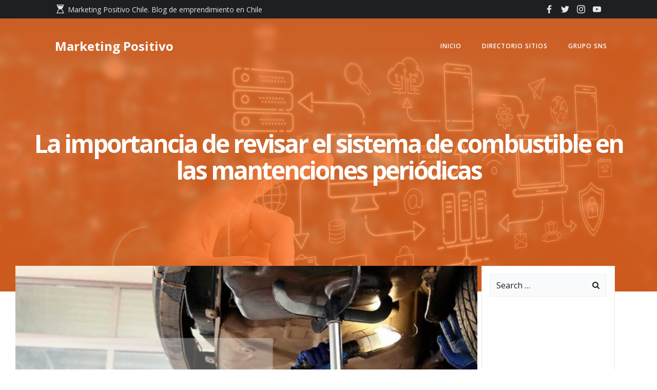

--- FILE ---
content_type: text/html; charset=UTF-8
request_url: https://www.marketingpositivo.cl/taller-mecanico-en-santiago-2/la-importancia-de-revisar-el-sistema-de-combustible-en-las-mantenciones-periodicas/
body_size: 31467
content:
<!DOCTYPE html>
<html dir="ltr" lang="es-CL"
	prefix="og: https://ogp.me/ns#" >
<head>
    <meta charset="UTF-8">
    <meta name="viewport" content="width=device-width, initial-scale=1">
    <link rel="profile" href="https://gmpg.org/xfn/11">
    <title>La importancia de revisar el sistema de combustible en las mantenciones periódicas | Marketing Positivo La importancia de revisar el sistema de combustible en las mantenciones periódicas</title>

		<!-- All in One SEO 4.4.0.1 - aioseo.com -->
		<meta name="description" content="Europa Mechanical, taller de ajuste de motor y afinamiento de vehículos en la región metropolitana. Europa Mechanical, empresa de servicios automotrices con cambio de aceite, mantenciones, cambio de pastillas de freno en Santiago." />
		<meta name="robots" content="max-image-preview:large" />
		<link rel="canonical" href="https://www.marketingpositivo.cl/taller-mecanico-en-santiago-2/la-importancia-de-revisar-el-sistema-de-combustible-en-las-mantenciones-periodicas/" />
		<meta name="generator" content="All in One SEO (AIOSEO) 4.4.0.1" />
		<meta property="og:locale" content="es_ES" />
		<meta property="og:site_name" content="Marketing Positivo |" />
		<meta property="og:type" content="article" />
		<meta property="og:title" content="La importancia de revisar el sistema de combustible en las mantenciones periódicas | Marketing Positivo La importancia de revisar el sistema de combustible en las mantenciones periódicas" />
		<meta property="og:description" content="Europa Mechanical, taller de ajuste de motor y afinamiento de vehículos en la región metropolitana. Europa Mechanical, empresa de servicios automotrices con cambio de aceite, mantenciones, cambio de pastillas de freno en Santiago." />
		<meta property="og:url" content="https://www.marketingpositivo.cl/taller-mecanico-en-santiago-2/la-importancia-de-revisar-el-sistema-de-combustible-en-las-mantenciones-periodicas/" />
		<meta property="og:image" content="https://www.marketingpositivo.cl/wp-content/uploads/2017/03/cropped-logo_dir-1.png" />
		<meta property="og:image:secure_url" content="https://www.marketingpositivo.cl/wp-content/uploads/2017/03/cropped-logo_dir-1.png" />
		<meta property="article:published_time" content="2025-08-05T17:36:00+00:00" />
		<meta property="article:modified_time" content="2025-08-05T22:41:27+00:00" />
		<meta name="twitter:card" content="summary" />
		<meta name="twitter:title" content="La importancia de revisar el sistema de combustible en las mantenciones periódicas | Marketing Positivo La importancia de revisar el sistema de combustible en las mantenciones periódicas" />
		<meta name="twitter:description" content="Europa Mechanical, taller de ajuste de motor y afinamiento de vehículos en la región metropolitana. Europa Mechanical, empresa de servicios automotrices con cambio de aceite, mantenciones, cambio de pastillas de freno en Santiago." />
		<meta name="twitter:image" content="https://www.marketingpositivo.cl/wp-content/uploads/2017/03/cropped-logo_dir-1.png" />
		<script type="application/ld+json" class="aioseo-schema">
			{"@context":"https:\/\/schema.org","@graph":[{"@type":"Article","@id":"https:\/\/www.marketingpositivo.cl\/taller-mecanico-en-santiago-2\/la-importancia-de-revisar-el-sistema-de-combustible-en-las-mantenciones-periodicas\/#article","name":"La importancia de revisar el sistema de combustible en las mantenciones peri\u00f3dicas | Marketing Positivo La importancia de revisar el sistema de combustible en las mantenciones peri\u00f3dicas","headline":"La importancia de revisar el sistema de combustible en las mantenciones peri\u00f3dicas","author":{"@id":"https:\/\/www.marketingpositivo.cl\/author\/jmeneses\/#author"},"publisher":{"@id":"https:\/\/www.marketingpositivo.cl\/#organization"},"image":{"@type":"ImageObject","url":"https:\/\/www.marketingpositivo.cl\/wp-content\/uploads\/2024\/01\/europamechanical-taller-mecanico-en-santiago.jpg","width":1920,"height":1234,"caption":"afinamiento veh\u00edculos"},"datePublished":"2025-08-05T17:36:00+00:00","dateModified":"2025-08-05T22:41:27+00:00","inLanguage":"es-CL","mainEntityOfPage":{"@id":"https:\/\/www.marketingpositivo.cl\/taller-mecanico-en-santiago-2\/la-importancia-de-revisar-el-sistema-de-combustible-en-las-mantenciones-periodicas\/#webpage"},"isPartOf":{"@id":"https:\/\/www.marketingpositivo.cl\/taller-mecanico-en-santiago-2\/la-importancia-de-revisar-el-sistema-de-combustible-en-las-mantenciones-periodicas\/#webpage"},"articleSection":"taller mec\u00e1nico en santiago, Bosch Car Service, EUROPA MECHANICAL, Taller Mec\u00e1nico Automoriz, Talleres Cambio de Aceite"},{"@type":"BreadcrumbList","@id":"https:\/\/www.marketingpositivo.cl\/taller-mecanico-en-santiago-2\/la-importancia-de-revisar-el-sistema-de-combustible-en-las-mantenciones-periodicas\/#breadcrumblist","itemListElement":[{"@type":"ListItem","@id":"https:\/\/www.marketingpositivo.cl\/#listItem","position":1,"item":{"@type":"WebPage","@id":"https:\/\/www.marketingpositivo.cl\/","name":"Inicio","url":"https:\/\/www.marketingpositivo.cl\/"},"nextItem":"https:\/\/www.marketingpositivo.cl\/category\/taller-mecanico-en-santiago-2\/#listItem"},{"@type":"ListItem","@id":"https:\/\/www.marketingpositivo.cl\/category\/taller-mecanico-en-santiago-2\/#listItem","position":2,"item":{"@type":"WebPage","@id":"https:\/\/www.marketingpositivo.cl\/category\/taller-mecanico-en-santiago-2\/","name":"taller mec\u00e1nico en santiago","description":"Europa Mechanical, taller de ajuste de motor y afinamiento de veh\u00edculos en la regi\u00f3n metropolitana. Europa Mechanical, empresa de servicios automotrices con cambio de aceite, mantenciones, cambio de pastillas de freno en Santiago.","url":"https:\/\/www.marketingpositivo.cl\/category\/taller-mecanico-en-santiago-2\/"},"nextItem":"https:\/\/www.marketingpositivo.cl\/taller-mecanico-en-santiago-2\/la-importancia-de-revisar-el-sistema-de-combustible-en-las-mantenciones-periodicas\/#listItem","previousItem":"https:\/\/www.marketingpositivo.cl\/#listItem"},{"@type":"ListItem","@id":"https:\/\/www.marketingpositivo.cl\/taller-mecanico-en-santiago-2\/la-importancia-de-revisar-el-sistema-de-combustible-en-las-mantenciones-periodicas\/#listItem","position":3,"item":{"@type":"WebPage","@id":"https:\/\/www.marketingpositivo.cl\/taller-mecanico-en-santiago-2\/la-importancia-de-revisar-el-sistema-de-combustible-en-las-mantenciones-periodicas\/","name":"La importancia de revisar el sistema de combustible en las mantenciones peri\u00f3dicas","description":"Europa Mechanical, taller de ajuste de motor y afinamiento de veh\u00edculos en la regi\u00f3n metropolitana. Europa Mechanical, empresa de servicios automotrices con cambio de aceite, mantenciones, cambio de pastillas de freno en Santiago.","url":"https:\/\/www.marketingpositivo.cl\/taller-mecanico-en-santiago-2\/la-importancia-de-revisar-el-sistema-de-combustible-en-las-mantenciones-periodicas\/"},"previousItem":"https:\/\/www.marketingpositivo.cl\/category\/taller-mecanico-en-santiago-2\/#listItem"}]},{"@type":"Organization","@id":"https:\/\/www.marketingpositivo.cl\/#organization","name":"Marketing Positivo","url":"https:\/\/www.marketingpositivo.cl\/","logo":{"@type":"ImageObject","url":"https:\/\/www.marketingpositivo.cl\/wp-content\/uploads\/2017\/03\/cropped-logo_dir-1.png","@id":"https:\/\/www.marketingpositivo.cl\/#organizationLogo","width":235,"height":80},"image":{"@id":"https:\/\/www.marketingpositivo.cl\/#organizationLogo"}},{"@type":"Person","@id":"https:\/\/www.marketingpositivo.cl\/author\/jmeneses\/#author","url":"https:\/\/www.marketingpositivo.cl\/author\/jmeneses\/","name":"Leonela Monsant","image":{"@type":"ImageObject","@id":"https:\/\/www.marketingpositivo.cl\/taller-mecanico-en-santiago-2\/la-importancia-de-revisar-el-sistema-de-combustible-en-las-mantenciones-periodicas\/#authorImage","url":"https:\/\/secure.gravatar.com\/avatar\/e2ef5411b7b40232e95f857d3ef262fc?s=96&d=mm&r=g","width":96,"height":96,"caption":"Leonela Monsant"}},{"@type":"WebPage","@id":"https:\/\/www.marketingpositivo.cl\/taller-mecanico-en-santiago-2\/la-importancia-de-revisar-el-sistema-de-combustible-en-las-mantenciones-periodicas\/#webpage","url":"https:\/\/www.marketingpositivo.cl\/taller-mecanico-en-santiago-2\/la-importancia-de-revisar-el-sistema-de-combustible-en-las-mantenciones-periodicas\/","name":"La importancia de revisar el sistema de combustible en las mantenciones peri\u00f3dicas | Marketing Positivo La importancia de revisar el sistema de combustible en las mantenciones peri\u00f3dicas","description":"Europa Mechanical, taller de ajuste de motor y afinamiento de veh\u00edculos en la regi\u00f3n metropolitana. Europa Mechanical, empresa de servicios automotrices con cambio de aceite, mantenciones, cambio de pastillas de freno en Santiago.","inLanguage":"es-CL","isPartOf":{"@id":"https:\/\/www.marketingpositivo.cl\/#website"},"breadcrumb":{"@id":"https:\/\/www.marketingpositivo.cl\/taller-mecanico-en-santiago-2\/la-importancia-de-revisar-el-sistema-de-combustible-en-las-mantenciones-periodicas\/#breadcrumblist"},"author":{"@id":"https:\/\/www.marketingpositivo.cl\/author\/jmeneses\/#author"},"creator":{"@id":"https:\/\/www.marketingpositivo.cl\/author\/jmeneses\/#author"},"image":{"@type":"ImageObject","url":"https:\/\/www.marketingpositivo.cl\/wp-content\/uploads\/2024\/01\/europamechanical-taller-mecanico-en-santiago.jpg","@id":"https:\/\/www.marketingpositivo.cl\/#mainImage","width":1920,"height":1234,"caption":"afinamiento veh\u00edculos"},"primaryImageOfPage":{"@id":"https:\/\/www.marketingpositivo.cl\/taller-mecanico-en-santiago-2\/la-importancia-de-revisar-el-sistema-de-combustible-en-las-mantenciones-periodicas\/#mainImage"},"datePublished":"2025-08-05T17:36:00+00:00","dateModified":"2025-08-05T22:41:27+00:00"},{"@type":"WebSite","@id":"https:\/\/www.marketingpositivo.cl\/#website","url":"https:\/\/www.marketingpositivo.cl\/","name":"Marketing Positivo","inLanguage":"es-CL","publisher":{"@id":"https:\/\/www.marketingpositivo.cl\/#organization"}}]}
		</script>
		<!-- All in One SEO -->

<link rel='dns-prefetch' href='//fonts.googleapis.com' />
<link rel="alternate" type="application/rss+xml" title="Marketing Positivo &raquo; Feed" href="https://www.marketingpositivo.cl/feed/" />
		<!-- This site uses the Google Analytics by MonsterInsights plugin v8.16 - Using Analytics tracking - https://www.monsterinsights.com/ -->
							<script src="//www.googletagmanager.com/gtag/js?id=UA-72592051-1"  data-cfasync="false" data-wpfc-render="false" type="text/javascript" async></script>
			<script data-cfasync="false" data-wpfc-render="false" type="text/javascript">
				var mi_version = '8.16';
				var mi_track_user = true;
				var mi_no_track_reason = '';
				
								var disableStrs = [
															'ga-disable-UA-72592051-1',
									];

				/* Function to detect opted out users */
				function __gtagTrackerIsOptedOut() {
					for (var index = 0; index < disableStrs.length; index++) {
						if (document.cookie.indexOf(disableStrs[index] + '=true') > -1) {
							return true;
						}
					}

					return false;
				}

				/* Disable tracking if the opt-out cookie exists. */
				if (__gtagTrackerIsOptedOut()) {
					for (var index = 0; index < disableStrs.length; index++) {
						window[disableStrs[index]] = true;
					}
				}

				/* Opt-out function */
				function __gtagTrackerOptout() {
					for (var index = 0; index < disableStrs.length; index++) {
						document.cookie = disableStrs[index] + '=true; expires=Thu, 31 Dec 2099 23:59:59 UTC; path=/';
						window[disableStrs[index]] = true;
					}
				}

				if ('undefined' === typeof gaOptout) {
					function gaOptout() {
						__gtagTrackerOptout();
					}
				}
								window.dataLayer = window.dataLayer || [];

				window.MonsterInsightsDualTracker = {
					helpers: {},
					trackers: {},
				};
				if (mi_track_user) {
					function __gtagDataLayer() {
						dataLayer.push(arguments);
					}

					function __gtagTracker(type, name, parameters) {
						if (!parameters) {
							parameters = {};
						}

						if (parameters.send_to) {
							__gtagDataLayer.apply(null, arguments);
							return;
						}

						if (type === 'event') {
							
														parameters.send_to = monsterinsights_frontend.ua;
							__gtagDataLayer(type, name, parameters);
													} else {
							__gtagDataLayer.apply(null, arguments);
						}
					}

					__gtagTracker('js', new Date());
					__gtagTracker('set', {
						'developer_id.dZGIzZG': true,
											});
															__gtagTracker('config', 'UA-72592051-1', {"forceSSL":"true","link_attribution":"true"} );
										window.gtag = __gtagTracker;										(function () {
						/* https://developers.google.com/analytics/devguides/collection/analyticsjs/ */
						/* ga and __gaTracker compatibility shim. */
						var noopfn = function () {
							return null;
						};
						var newtracker = function () {
							return new Tracker();
						};
						var Tracker = function () {
							return null;
						};
						var p = Tracker.prototype;
						p.get = noopfn;
						p.set = noopfn;
						p.send = function () {
							var args = Array.prototype.slice.call(arguments);
							args.unshift('send');
							__gaTracker.apply(null, args);
						};
						var __gaTracker = function () {
							var len = arguments.length;
							if (len === 0) {
								return;
							}
							var f = arguments[len - 1];
							if (typeof f !== 'object' || f === null || typeof f.hitCallback !== 'function') {
								if ('send' === arguments[0]) {
									var hitConverted, hitObject = false, action;
									if ('event' === arguments[1]) {
										if ('undefined' !== typeof arguments[3]) {
											hitObject = {
												'eventAction': arguments[3],
												'eventCategory': arguments[2],
												'eventLabel': arguments[4],
												'value': arguments[5] ? arguments[5] : 1,
											}
										}
									}
									if ('pageview' === arguments[1]) {
										if ('undefined' !== typeof arguments[2]) {
											hitObject = {
												'eventAction': 'page_view',
												'page_path': arguments[2],
											}
										}
									}
									if (typeof arguments[2] === 'object') {
										hitObject = arguments[2];
									}
									if (typeof arguments[5] === 'object') {
										Object.assign(hitObject, arguments[5]);
									}
									if ('undefined' !== typeof arguments[1].hitType) {
										hitObject = arguments[1];
										if ('pageview' === hitObject.hitType) {
											hitObject.eventAction = 'page_view';
										}
									}
									if (hitObject) {
										action = 'timing' === arguments[1].hitType ? 'timing_complete' : hitObject.eventAction;
										hitConverted = mapArgs(hitObject);
										__gtagTracker('event', action, hitConverted);
									}
								}
								return;
							}

							function mapArgs(args) {
								var arg, hit = {};
								var gaMap = {
									'eventCategory': 'event_category',
									'eventAction': 'event_action',
									'eventLabel': 'event_label',
									'eventValue': 'event_value',
									'nonInteraction': 'non_interaction',
									'timingCategory': 'event_category',
									'timingVar': 'name',
									'timingValue': 'value',
									'timingLabel': 'event_label',
									'page': 'page_path',
									'location': 'page_location',
									'title': 'page_title',
								};
								for (arg in args) {
																		if (!(!args.hasOwnProperty(arg) || !gaMap.hasOwnProperty(arg))) {
										hit[gaMap[arg]] = args[arg];
									} else {
										hit[arg] = args[arg];
									}
								}
								return hit;
							}

							try {
								f.hitCallback();
							} catch (ex) {
							}
						};
						__gaTracker.create = newtracker;
						__gaTracker.getByName = newtracker;
						__gaTracker.getAll = function () {
							return [];
						};
						__gaTracker.remove = noopfn;
						__gaTracker.loaded = true;
						window['__gaTracker'] = __gaTracker;
					})();
									} else {
										console.log("");
					(function () {
						function __gtagTracker() {
							return null;
						}

						window['__gtagTracker'] = __gtagTracker;
						window['gtag'] = __gtagTracker;
					})();
									}
			</script>
				<!-- / Google Analytics by MonsterInsights -->
		<script type="text/javascript">
window._wpemojiSettings = {"baseUrl":"https:\/\/s.w.org\/images\/core\/emoji\/14.0.0\/72x72\/","ext":".png","svgUrl":"https:\/\/s.w.org\/images\/core\/emoji\/14.0.0\/svg\/","svgExt":".svg","source":{"concatemoji":"https:\/\/www.marketingpositivo.cl\/wp-includes\/js\/wp-emoji-release.min.js?ver=6.2.8"}};
/*! This file is auto-generated */
!function(e,a,t){var n,r,o,i=a.createElement("canvas"),p=i.getContext&&i.getContext("2d");function s(e,t){p.clearRect(0,0,i.width,i.height),p.fillText(e,0,0);e=i.toDataURL();return p.clearRect(0,0,i.width,i.height),p.fillText(t,0,0),e===i.toDataURL()}function c(e){var t=a.createElement("script");t.src=e,t.defer=t.type="text/javascript",a.getElementsByTagName("head")[0].appendChild(t)}for(o=Array("flag","emoji"),t.supports={everything:!0,everythingExceptFlag:!0},r=0;r<o.length;r++)t.supports[o[r]]=function(e){if(p&&p.fillText)switch(p.textBaseline="top",p.font="600 32px Arial",e){case"flag":return s("\ud83c\udff3\ufe0f\u200d\u26a7\ufe0f","\ud83c\udff3\ufe0f\u200b\u26a7\ufe0f")?!1:!s("\ud83c\uddfa\ud83c\uddf3","\ud83c\uddfa\u200b\ud83c\uddf3")&&!s("\ud83c\udff4\udb40\udc67\udb40\udc62\udb40\udc65\udb40\udc6e\udb40\udc67\udb40\udc7f","\ud83c\udff4\u200b\udb40\udc67\u200b\udb40\udc62\u200b\udb40\udc65\u200b\udb40\udc6e\u200b\udb40\udc67\u200b\udb40\udc7f");case"emoji":return!s("\ud83e\udef1\ud83c\udffb\u200d\ud83e\udef2\ud83c\udfff","\ud83e\udef1\ud83c\udffb\u200b\ud83e\udef2\ud83c\udfff")}return!1}(o[r]),t.supports.everything=t.supports.everything&&t.supports[o[r]],"flag"!==o[r]&&(t.supports.everythingExceptFlag=t.supports.everythingExceptFlag&&t.supports[o[r]]);t.supports.everythingExceptFlag=t.supports.everythingExceptFlag&&!t.supports.flag,t.DOMReady=!1,t.readyCallback=function(){t.DOMReady=!0},t.supports.everything||(n=function(){t.readyCallback()},a.addEventListener?(a.addEventListener("DOMContentLoaded",n,!1),e.addEventListener("load",n,!1)):(e.attachEvent("onload",n),a.attachEvent("onreadystatechange",function(){"complete"===a.readyState&&t.readyCallback()})),(e=t.source||{}).concatemoji?c(e.concatemoji):e.wpemoji&&e.twemoji&&(c(e.twemoji),c(e.wpemoji)))}(window,document,window._wpemojiSettings);
</script>
<style type="text/css">
img.wp-smiley,
img.emoji {
	display: inline !important;
	border: none !important;
	box-shadow: none !important;
	height: 1em !important;
	width: 1em !important;
	margin: 0 0.07em !important;
	vertical-align: -0.1em !important;
	background: none !important;
	padding: 0 !important;
}
</style>
	<link rel='stylesheet' id='extend-builder-css-css' href='https://www.marketingpositivo.cl/wp-content/plugins/colibri-page-builder-pro/extend-builder/assets/static/css/theme.css?ver=1.0.352-pro' type='text/css' media='all' />
<style id='extend-builder-css-inline-css' type='text/css'>
/* page css */
/* part css : theme-shapes */
.colibri-shape-circles {
background-image:url('https://www.marketingpositivo.cl/wp-content/themes/teluro/resources/images/header-shapes/circles.png')
}
.colibri-shape-10degree-stripes {
background-image:url('https://www.marketingpositivo.cl/wp-content/themes/teluro/resources/images/header-shapes/10degree-stripes.png')
}
.colibri-shape-rounded-squares-blue {
background-image:url('https://www.marketingpositivo.cl/wp-content/themes/teluro/resources/images/header-shapes/rounded-squares-blue.png')
}
.colibri-shape-many-rounded-squares-blue {
background-image:url('https://www.marketingpositivo.cl/wp-content/themes/teluro/resources/images/header-shapes/many-rounded-squares-blue.png')
}
.colibri-shape-two-circles {
background-image:url('https://www.marketingpositivo.cl/wp-content/themes/teluro/resources/images/header-shapes/two-circles.png')
}
.colibri-shape-circles-2 {
background-image:url('https://www.marketingpositivo.cl/wp-content/themes/teluro/resources/images/header-shapes/circles-2.png')
}
.colibri-shape-circles-3 {
background-image:url('https://www.marketingpositivo.cl/wp-content/themes/teluro/resources/images/header-shapes/circles-3.png')
}
.colibri-shape-circles-gradient {
background-image:url('https://www.marketingpositivo.cl/wp-content/themes/teluro/resources/images/header-shapes/circles-gradient.png')
}
.colibri-shape-circles-white-gradient {
background-image:url('https://www.marketingpositivo.cl/wp-content/themes/teluro/resources/images/header-shapes/circles-white-gradient.png')
}
.colibri-shape-waves {
background-image:url('https://www.marketingpositivo.cl/wp-content/themes/teluro/resources/images/header-shapes/waves.png')
}
.colibri-shape-waves-inverted {
background-image:url('https://www.marketingpositivo.cl/wp-content/themes/teluro/resources/images/header-shapes/waves-inverted.png')
}
.colibri-shape-dots {
background-image:url('https://www.marketingpositivo.cl/wp-content/themes/teluro/resources/images/header-shapes/dots.png')
}
.colibri-shape-left-tilted-lines {
background-image:url('https://www.marketingpositivo.cl/wp-content/themes/teluro/resources/images/header-shapes/left-tilted-lines.png')
}
.colibri-shape-right-tilted-lines {
background-image:url('https://www.marketingpositivo.cl/wp-content/themes/teluro/resources/images/header-shapes/right-tilted-lines.png')
}
.colibri-shape-right-tilted-strips {
background-image:url('https://www.marketingpositivo.cl/wp-content/themes/teluro/resources/images/header-shapes/right-tilted-strips.png')
}
/* part css : theme */

.h-y-container > *:not(:last-child), .h-x-container-inner > * {
  margin-bottom: 20px;
}
.h-x-container-inner, .h-column__content > .h-x-container > *:last-child {
  margin-bottom: -20px;
}
.h-x-container-inner > * {
  padding-left: 10px;
  padding-right: 10px;
}
.h-x-container-inner {
  margin-left: -10px;
  margin-right: -10px;
}
[class*=style-], [class*=local-style-], .h-global-transition, .h-global-transition-all, .h-global-transition-all * {
  transition-duration: 0.5s;
}
.wp-block-button .wp-block-button__link:not(.has-background),.wp-block-file .wp-block-file__button {
  background-color: rgb(242, 101, 89);
  background-image: none;
}
.wp-block-button .wp-block-button__link:not(.has-background):hover,.wp-block-button .wp-block-button__link:not(.has-background):focus,.wp-block-button .wp-block-button__link:not(.has-background):active,.wp-block-file .wp-block-file__button:hover,.wp-block-file .wp-block-file__button:focus,.wp-block-file .wp-block-file__button:active {
  background-color: rgb(157, 66, 58);
  background-image: none;
}
.wp-block-button.is-style-outline .wp-block-button__link:not(.has-background) {
  color: rgb(242, 101, 89);
  background-color: transparent;
  background-image: none;
  border-top-width: 2px;
  border-top-color: rgb(242, 101, 89);
  border-top-style: solid;
  border-right-width: 2px;
  border-right-color: rgb(242, 101, 89);
  border-right-style: solid;
  border-bottom-width: 2px;
  border-bottom-color: rgb(242, 101, 89);
  border-bottom-style: solid;
  border-left-width: 2px;
  border-left-color: rgb(242, 101, 89);
  border-left-style: solid;
}
.wp-block-button.is-style-outline .wp-block-button__link:not(.has-background):hover,.wp-block-button.is-style-outline .wp-block-button__link:not(.has-background):focus,.wp-block-button.is-style-outline .wp-block-button__link:not(.has-background):active {
  color: #fff;
  background-color: rgb(242, 101, 89);
  background-image: none;
}
.has-background-color,*[class^="wp-block-"].is-style-solid-color {
  background-color: rgb(242, 101, 89);
  background-image: none;
}
.has-colibri-color-1-background-color {
  background-color: rgb(242, 101, 89);
  background-image: none;
}
.wp-block-button .wp-block-button__link.has-colibri-color-1-background-color {
  background-color: rgb(242, 101, 89);
  background-image: none;
}
.wp-block-button .wp-block-button__link.has-colibri-color-1-background-color:hover,.wp-block-button .wp-block-button__link.has-colibri-color-1-background-color:focus,.wp-block-button .wp-block-button__link.has-colibri-color-1-background-color:active {
  background-color: rgb(157, 66, 58);
  background-image: none;
}
.wp-block-button.is-style-outline .wp-block-button__link.has-colibri-color-1-background-color {
  color: rgb(242, 101, 89);
  background-color: transparent;
  background-image: none;
  border-top-width: 2px;
  border-top-color: rgb(242, 101, 89);
  border-top-style: solid;
  border-right-width: 2px;
  border-right-color: rgb(242, 101, 89);
  border-right-style: solid;
  border-bottom-width: 2px;
  border-bottom-color: rgb(242, 101, 89);
  border-bottom-style: solid;
  border-left-width: 2px;
  border-left-color: rgb(242, 101, 89);
  border-left-style: solid;
}
.wp-block-button.is-style-outline .wp-block-button__link.has-colibri-color-1-background-color:hover,.wp-block-button.is-style-outline .wp-block-button__link.has-colibri-color-1-background-color:focus,.wp-block-button.is-style-outline .wp-block-button__link.has-colibri-color-1-background-color:active {
  color: #fff;
  background-color: rgb(242, 101, 89);
  background-image: none;
}
*[class^="wp-block-"].has-colibri-color-1-background-color,*[class^="wp-block-"] .has-colibri-color-1-background-color,*[class^="wp-block-"].is-style-solid-color.has-colibri-color-1-color,*[class^="wp-block-"].is-style-solid-color blockquote.has-colibri-color-1-color,*[class^="wp-block-"].is-style-solid-color blockquote.has-colibri-color-1-color p {
  background-color: rgb(242, 101, 89);
  background-image: none;
}
.has-colibri-color-1-color {
  color: rgb(242, 101, 89);
}
.has-colibri-color-2-background-color {
  background-color: rgb(101, 89, 242);
  background-image: none;
}
.wp-block-button .wp-block-button__link.has-colibri-color-2-background-color {
  background-color: rgb(101, 89, 242);
  background-image: none;
}
.wp-block-button .wp-block-button__link.has-colibri-color-2-background-color:hover,.wp-block-button .wp-block-button__link.has-colibri-color-2-background-color:focus,.wp-block-button .wp-block-button__link.has-colibri-color-2-background-color:active {
  background-color: rgb(66, 58, 157);
  background-image: none;
}
.wp-block-button.is-style-outline .wp-block-button__link.has-colibri-color-2-background-color {
  color: rgb(101, 89, 242);
  background-color: transparent;
  background-image: none;
  border-top-width: 2px;
  border-top-color: rgb(101, 89, 242);
  border-top-style: solid;
  border-right-width: 2px;
  border-right-color: rgb(101, 89, 242);
  border-right-style: solid;
  border-bottom-width: 2px;
  border-bottom-color: rgb(101, 89, 242);
  border-bottom-style: solid;
  border-left-width: 2px;
  border-left-color: rgb(101, 89, 242);
  border-left-style: solid;
}
.wp-block-button.is-style-outline .wp-block-button__link.has-colibri-color-2-background-color:hover,.wp-block-button.is-style-outline .wp-block-button__link.has-colibri-color-2-background-color:focus,.wp-block-button.is-style-outline .wp-block-button__link.has-colibri-color-2-background-color:active {
  color: #fff;
  background-color: rgb(101, 89, 242);
  background-image: none;
}
*[class^="wp-block-"].has-colibri-color-2-background-color,*[class^="wp-block-"] .has-colibri-color-2-background-color,*[class^="wp-block-"].is-style-solid-color.has-colibri-color-2-color,*[class^="wp-block-"].is-style-solid-color blockquote.has-colibri-color-2-color,*[class^="wp-block-"].is-style-solid-color blockquote.has-colibri-color-2-color p {
  background-color: rgb(101, 89, 242);
  background-image: none;
}
.has-colibri-color-2-color {
  color: rgb(101, 89, 242);
}
.has-colibri-color-3-background-color {
  background-color: rgb(242, 178, 89);
  background-image: none;
}
.wp-block-button .wp-block-button__link.has-colibri-color-3-background-color {
  background-color: rgb(242, 178, 89);
  background-image: none;
}
.wp-block-button .wp-block-button__link.has-colibri-color-3-background-color:hover,.wp-block-button .wp-block-button__link.has-colibri-color-3-background-color:focus,.wp-block-button .wp-block-button__link.has-colibri-color-3-background-color:active {
  background-color: rgb(157, 115, 58);
  background-image: none;
}
.wp-block-button.is-style-outline .wp-block-button__link.has-colibri-color-3-background-color {
  color: rgb(242, 178, 89);
  background-color: transparent;
  background-image: none;
  border-top-width: 2px;
  border-top-color: rgb(242, 178, 89);
  border-top-style: solid;
  border-right-width: 2px;
  border-right-color: rgb(242, 178, 89);
  border-right-style: solid;
  border-bottom-width: 2px;
  border-bottom-color: rgb(242, 178, 89);
  border-bottom-style: solid;
  border-left-width: 2px;
  border-left-color: rgb(242, 178, 89);
  border-left-style: solid;
}
.wp-block-button.is-style-outline .wp-block-button__link.has-colibri-color-3-background-color:hover,.wp-block-button.is-style-outline .wp-block-button__link.has-colibri-color-3-background-color:focus,.wp-block-button.is-style-outline .wp-block-button__link.has-colibri-color-3-background-color:active {
  color: #fff;
  background-color: rgb(242, 178, 89);
  background-image: none;
}
*[class^="wp-block-"].has-colibri-color-3-background-color,*[class^="wp-block-"] .has-colibri-color-3-background-color,*[class^="wp-block-"].is-style-solid-color.has-colibri-color-3-color,*[class^="wp-block-"].is-style-solid-color blockquote.has-colibri-color-3-color,*[class^="wp-block-"].is-style-solid-color blockquote.has-colibri-color-3-color p {
  background-color: rgb(242, 178, 89);
  background-image: none;
}
.has-colibri-color-3-color {
  color: rgb(242, 178, 89);
}
.has-colibri-color-4-background-color {
  background-color: rgb(102, 50, 255);
  background-image: none;
}
.wp-block-button .wp-block-button__link.has-colibri-color-4-background-color {
  background-color: rgb(102, 50, 255);
  background-image: none;
}
.wp-block-button .wp-block-button__link.has-colibri-color-4-background-color:hover,.wp-block-button .wp-block-button__link.has-colibri-color-4-background-color:focus,.wp-block-button .wp-block-button__link.has-colibri-color-4-background-color:active {
  background-color: rgb(68, 33, 170);
  background-image: none;
}
.wp-block-button.is-style-outline .wp-block-button__link.has-colibri-color-4-background-color {
  color: rgb(102, 50, 255);
  background-color: transparent;
  background-image: none;
  border-top-width: 2px;
  border-top-color: rgb(102, 50, 255);
  border-top-style: solid;
  border-right-width: 2px;
  border-right-color: rgb(102, 50, 255);
  border-right-style: solid;
  border-bottom-width: 2px;
  border-bottom-color: rgb(102, 50, 255);
  border-bottom-style: solid;
  border-left-width: 2px;
  border-left-color: rgb(102, 50, 255);
  border-left-style: solid;
}
.wp-block-button.is-style-outline .wp-block-button__link.has-colibri-color-4-background-color:hover,.wp-block-button.is-style-outline .wp-block-button__link.has-colibri-color-4-background-color:focus,.wp-block-button.is-style-outline .wp-block-button__link.has-colibri-color-4-background-color:active {
  color: #fff;
  background-color: rgb(102, 50, 255);
  background-image: none;
}
*[class^="wp-block-"].has-colibri-color-4-background-color,*[class^="wp-block-"] .has-colibri-color-4-background-color,*[class^="wp-block-"].is-style-solid-color.has-colibri-color-4-color,*[class^="wp-block-"].is-style-solid-color blockquote.has-colibri-color-4-color,*[class^="wp-block-"].is-style-solid-color blockquote.has-colibri-color-4-color p {
  background-color: rgb(102, 50, 255);
  background-image: none;
}
.has-colibri-color-4-color {
  color: rgb(102, 50, 255);
}
.has-colibri-color-5-background-color {
  background-color: #FFFFFF;
  background-image: none;
}
.wp-block-button .wp-block-button__link.has-colibri-color-5-background-color {
  background-color: #FFFFFF;
  background-image: none;
}
.wp-block-button .wp-block-button__link.has-colibri-color-5-background-color:hover,.wp-block-button .wp-block-button__link.has-colibri-color-5-background-color:focus,.wp-block-button .wp-block-button__link.has-colibri-color-5-background-color:active {
  background-color: rgb(102, 102, 102);
  background-image: none;
}
.wp-block-button.is-style-outline .wp-block-button__link.has-colibri-color-5-background-color {
  color: #FFFFFF;
  background-color: transparent;
  background-image: none;
  border-top-width: 2px;
  border-top-color: #FFFFFF;
  border-top-style: solid;
  border-right-width: 2px;
  border-right-color: #FFFFFF;
  border-right-style: solid;
  border-bottom-width: 2px;
  border-bottom-color: #FFFFFF;
  border-bottom-style: solid;
  border-left-width: 2px;
  border-left-color: #FFFFFF;
  border-left-style: solid;
}
.wp-block-button.is-style-outline .wp-block-button__link.has-colibri-color-5-background-color:hover,.wp-block-button.is-style-outline .wp-block-button__link.has-colibri-color-5-background-color:focus,.wp-block-button.is-style-outline .wp-block-button__link.has-colibri-color-5-background-color:active {
  color: #fff;
  background-color: #FFFFFF;
  background-image: none;
}
*[class^="wp-block-"].has-colibri-color-5-background-color,*[class^="wp-block-"] .has-colibri-color-5-background-color,*[class^="wp-block-"].is-style-solid-color.has-colibri-color-5-color,*[class^="wp-block-"].is-style-solid-color blockquote.has-colibri-color-5-color,*[class^="wp-block-"].is-style-solid-color blockquote.has-colibri-color-5-color p {
  background-color: #FFFFFF;
  background-image: none;
}
.has-colibri-color-5-color {
  color: #FFFFFF;
}
.has-colibri-color-6-background-color {
  background-color: rgb(30, 31, 34);
  background-image: none;
}
.wp-block-button .wp-block-button__link.has-colibri-color-6-background-color {
  background-color: rgb(30, 31, 34);
  background-image: none;
}
.wp-block-button .wp-block-button__link.has-colibri-color-6-background-color:hover,.wp-block-button .wp-block-button__link.has-colibri-color-6-background-color:focus,.wp-block-button .wp-block-button__link.has-colibri-color-6-background-color:active {
  background-color: rgb(19, 22, 34);
  background-image: none;
}
.wp-block-button.is-style-outline .wp-block-button__link.has-colibri-color-6-background-color {
  color: rgb(30, 31, 34);
  background-color: transparent;
  background-image: none;
  border-top-width: 2px;
  border-top-color: rgb(30, 31, 34);
  border-top-style: solid;
  border-right-width: 2px;
  border-right-color: rgb(30, 31, 34);
  border-right-style: solid;
  border-bottom-width: 2px;
  border-bottom-color: rgb(30, 31, 34);
  border-bottom-style: solid;
  border-left-width: 2px;
  border-left-color: rgb(30, 31, 34);
  border-left-style: solid;
}
.wp-block-button.is-style-outline .wp-block-button__link.has-colibri-color-6-background-color:hover,.wp-block-button.is-style-outline .wp-block-button__link.has-colibri-color-6-background-color:focus,.wp-block-button.is-style-outline .wp-block-button__link.has-colibri-color-6-background-color:active {
  color: #fff;
  background-color: rgb(30, 31, 34);
  background-image: none;
}
*[class^="wp-block-"].has-colibri-color-6-background-color,*[class^="wp-block-"] .has-colibri-color-6-background-color,*[class^="wp-block-"].is-style-solid-color.has-colibri-color-6-color,*[class^="wp-block-"].is-style-solid-color blockquote.has-colibri-color-6-color,*[class^="wp-block-"].is-style-solid-color blockquote.has-colibri-color-6-color p {
  background-color: rgb(30, 31, 34);
  background-image: none;
}
.has-colibri-color-6-color {
  color: rgb(30, 31, 34);
}
#colibri .woocommerce-store-notice,#colibri.woocommerce .content .h-section input[type=submit],#colibri.woocommerce-page  .content .h-section  input[type=button],#colibri.woocommerce .content .h-section  input[type=button],#colibri.woocommerce-page  .content .h-section .button,#colibri.woocommerce .content .h-section .button,#colibri.woocommerce-page  .content .h-section  a.button,#colibri.woocommerce .content .h-section  a.button,#colibri.woocommerce-page  .content .h-section button.button,#colibri.woocommerce .content .h-section button.button,#colibri.woocommerce-page  .content .h-section input.button,#colibri.woocommerce .content .h-section input.button,#colibri.woocommerce-page  .content .h-section input#submit,#colibri.woocommerce .content .h-section input#submit,#colibri.woocommerce-page  .content .h-section a.added_to_cart,#colibri.woocommerce .content .h-section a.added_to_cart,#colibri.woocommerce-page  .content .h-section .ui-slider-range,#colibri.woocommerce .content .h-section .ui-slider-range,#colibri.woocommerce-page  .content .h-section .ui-slider-handle,#colibri.woocommerce .content .h-section .ui-slider-handle {
  background-color: rgb(242, 101, 89);
  background-image: none;
  border-top-width: 0px;
  border-top-color: rgb(242, 101, 89);
  border-top-style: solid;
  border-right-width: 0px;
  border-right-color: rgb(242, 101, 89);
  border-right-style: solid;
  border-bottom-width: 0px;
  border-bottom-color: rgb(242, 101, 89);
  border-bottom-style: solid;
  border-left-width: 0px;
  border-left-color: rgb(242, 101, 89);
  border-left-style: solid;
}
#colibri .woocommerce-store-notice:hover,#colibri .woocommerce-store-notice:focus,#colibri .woocommerce-store-notice:active,#colibri.woocommerce .content .h-section input[type=submit]:hover,#colibri.woocommerce .content .h-section input[type=submit]:focus,#colibri.woocommerce .content .h-section input[type=submit]:active,#colibri.woocommerce-page  .content .h-section  input[type=button]:hover,#colibri.woocommerce-page  .content .h-section  input[type=button]:focus,#colibri.woocommerce-page  .content .h-section  input[type=button]:active,#colibri.woocommerce .content .h-section  input[type=button]:hover,#colibri.woocommerce .content .h-section  input[type=button]:focus,#colibri.woocommerce .content .h-section  input[type=button]:active,#colibri.woocommerce-page  .content .h-section .button:hover,#colibri.woocommerce-page  .content .h-section .button:focus,#colibri.woocommerce-page  .content .h-section .button:active,#colibri.woocommerce .content .h-section .button:hover,#colibri.woocommerce .content .h-section .button:focus,#colibri.woocommerce .content .h-section .button:active,#colibri.woocommerce-page  .content .h-section  a.button:hover,#colibri.woocommerce-page  .content .h-section  a.button:focus,#colibri.woocommerce-page  .content .h-section  a.button:active,#colibri.woocommerce .content .h-section  a.button:hover,#colibri.woocommerce .content .h-section  a.button:focus,#colibri.woocommerce .content .h-section  a.button:active,#colibri.woocommerce-page  .content .h-section button.button:hover,#colibri.woocommerce-page  .content .h-section button.button:focus,#colibri.woocommerce-page  .content .h-section button.button:active,#colibri.woocommerce .content .h-section button.button:hover,#colibri.woocommerce .content .h-section button.button:focus,#colibri.woocommerce .content .h-section button.button:active,#colibri.woocommerce-page  .content .h-section input.button:hover,#colibri.woocommerce-page  .content .h-section input.button:focus,#colibri.woocommerce-page  .content .h-section input.button:active,#colibri.woocommerce .content .h-section input.button:hover,#colibri.woocommerce .content .h-section input.button:focus,#colibri.woocommerce .content .h-section input.button:active,#colibri.woocommerce-page  .content .h-section input#submit:hover,#colibri.woocommerce-page  .content .h-section input#submit:focus,#colibri.woocommerce-page  .content .h-section input#submit:active,#colibri.woocommerce .content .h-section input#submit:hover,#colibri.woocommerce .content .h-section input#submit:focus,#colibri.woocommerce .content .h-section input#submit:active,#colibri.woocommerce-page  .content .h-section a.added_to_cart:hover,#colibri.woocommerce-page  .content .h-section a.added_to_cart:focus,#colibri.woocommerce-page  .content .h-section a.added_to_cart:active,#colibri.woocommerce .content .h-section a.added_to_cart:hover,#colibri.woocommerce .content .h-section a.added_to_cart:focus,#colibri.woocommerce .content .h-section a.added_to_cart:active,#colibri.woocommerce-page  .content .h-section .ui-slider-range:hover,#colibri.woocommerce-page  .content .h-section .ui-slider-range:focus,#colibri.woocommerce-page  .content .h-section .ui-slider-range:active,#colibri.woocommerce .content .h-section .ui-slider-range:hover,#colibri.woocommerce .content .h-section .ui-slider-range:focus,#colibri.woocommerce .content .h-section .ui-slider-range:active,#colibri.woocommerce-page  .content .h-section .ui-slider-handle:hover,#colibri.woocommerce-page  .content .h-section .ui-slider-handle:focus,#colibri.woocommerce-page  .content .h-section .ui-slider-handle:active,#colibri.woocommerce .content .h-section .ui-slider-handle:hover,#colibri.woocommerce .content .h-section .ui-slider-handle:focus,#colibri.woocommerce .content .h-section .ui-slider-handle:active {
  background-color: rgb(157, 66, 58);
  background-image: none;
  border-top-width: 0px;
  border-top-color: rgb(157, 66, 58);
  border-top-style: solid;
  border-right-width: 0px;
  border-right-color: rgb(157, 66, 58);
  border-right-style: solid;
  border-bottom-width: 0px;
  border-bottom-color: rgb(157, 66, 58);
  border-bottom-style: solid;
  border-left-width: 0px;
  border-left-color: rgb(157, 66, 58);
  border-left-style: solid;
}
#colibri.woocommerce-page  .content .h-section .star-rating::before,#colibri.woocommerce .content .h-section .star-rating::before,#colibri.woocommerce-page  .content .h-section .star-rating span::before,#colibri.woocommerce .content .h-section .star-rating span::before {
  color: rgb(242, 101, 89);
}
#colibri.woocommerce-page  .content .h-section .price,#colibri.woocommerce .content .h-section .price {
  color: rgb(242, 101, 89);
}
#colibri.woocommerce-page  .content .h-section .price del,#colibri.woocommerce .content .h-section .price del {
  color: rgb(242, 101, 89);
}
#colibri.woocommerce-page  .content .h-section .onsale,#colibri.woocommerce .content .h-section .onsale {
  background-color: rgb(242, 101, 89);
  background-image: none;
}
#colibri.woocommerce-page  .content .h-section .onsale:hover,#colibri.woocommerce-page  .content .h-section .onsale:focus,#colibri.woocommerce-page  .content .h-section .onsale:active,#colibri.woocommerce .content .h-section .onsale:hover,#colibri.woocommerce .content .h-section .onsale:focus,#colibri.woocommerce .content .h-section .onsale:active {
  background-color: rgb(157, 66, 58);
  background-image: none;
}
#colibri.woocommerce ul.products li.product h2:hover {
  color: rgb(242, 101, 89);
}
#colibri.woocommerce-page  .content .h-section .woocommerce-pagination .page-numbers.current,#colibri.woocommerce .content .h-section .woocommerce-pagination .page-numbers.current,#colibri.woocommerce-page  .content .h-section .woocommerce-pagination a.page-numbers:hover,#colibri.woocommerce .content .h-section .woocommerce-pagination a.page-numbers:hover {
  background-color: rgb(242, 101, 89);
  background-image: none;
}
#colibri.woocommerce-page  .content .h-section .comment-form-rating .stars a,#colibri.woocommerce .content .h-section .comment-form-rating .stars a {
  color: rgb(242, 101, 89);
}
.h-section-global-spacing {
  padding-top: 90px;
  padding-bottom: 90px;
}
#colibri .colibri-language-switcher {
  background-color: white;
  background-image: none;
  top: 80px;
  border-top-width: 0px;
  border-top-style: none;
  border-top-left-radius: 4px;
  border-top-right-radius: 0px;
  border-right-width: 0px;
  border-right-style: none;
  border-bottom-width: 0px;
  border-bottom-style: none;
  border-bottom-left-radius: 4px;
  border-bottom-right-radius: 0px;
  border-left-width: 0px;
  border-left-style: none;
}
#colibri .colibri-language-switcher .lang-item {
  padding-top: 14px;
  padding-right: 18px;
  padding-bottom: 14px;
  padding-left: 18px;
}
body {
  font-family: Open Sans;
  font-weight: 400;
  font-size: 16px;
  line-height: 1.6;
  color: rgb(105, 108, 119);
}
body a {
  font-family: Open Sans;
  font-weight: 400;
  text-decoration: none;
  font-size: 1em;
  line-height: 1.5;
  color: rgb(242, 101, 89);
}
body a:hover {
  color: rgb(157, 66, 58);
}
body p {
  margin-bottom: 16px;
  font-family: Open Sans;
  font-weight: 400;
  font-size: 16px;
  line-height: 1.6;
  color: rgb(105, 108, 119);
}
body .h-lead p {
  margin-bottom: 16px;
  font-family: Open Sans;
  font-weight: 300;
  font-size: 1.25em;
  line-height: 1.5;
  color: rgb(30, 31, 34);
}
body blockquote p {
  margin-bottom: 16px;
  font-family: Open Sans;
  font-weight: 400;
  font-size: 16px;
  line-height: 1.6;
  color: rgb(105, 108, 119);
  padding-left: 10px;
  border-top-width: 0px;
  border-top-color: rgb(230, 230, 230);
  border-top-style: solid;
  border-right-width: 0px;
  border-right-color: rgb(230, 230, 230);
  border-right-style: solid;
  border-bottom-width: 0px;
  border-bottom-color: rgb(230, 230, 230);
  border-bottom-style: solid;
  border-left-width: 1px;
  border-left-color: rgb(230, 230, 230);
  border-left-style: solid;
  font-style: italic;
}
body h1 {
  margin-bottom: 16px;
  font-family: Open Sans;
  font-weight: 300;
  font-size: 3.375em;
  line-height: 1.26;
  color: rgb(19, 22, 34);
}
body h2 {
  margin-bottom: 16px;
  font-family: Open Sans;
  font-weight: 600;
  font-size: 1.75em;
  line-height: 1.143;
  color: rgb(19, 22, 34);
}
body h3 {
  margin-bottom: 16px;
  font-family: Open Sans;
  font-weight: 400;
  font-size: 1.25em;
  line-height: 1.25;
  color: rgb(19, 22, 34);
}
body h4 {
  margin-bottom: 16px;
  font-family: Open Sans;
  font-weight: 700;
  font-size: 1.25em;
  line-height: 1.6;
  color: rgb(19, 22, 34);
}
body h5 {
  margin-bottom: 16px;
  font-family: Open Sans;
  font-weight: 600;
  font-size: 1.125em;
  line-height: 1.55;
  color: rgb(19, 22, 34);
}
body h6 {
  margin-bottom: 16px;
  font-family: Open Sans;
  font-weight: 700;
  font-size: 0.9em;
  line-height: 1.6;
  color: rgb(19, 22, 34);
  text-transform: uppercase;
  letter-spacing: 1px;
}
 .content.colibri-main-content-single .main-section,.content.colibri-main-content-archive .main-section {
  padding-top: 0px;
  padding-bottom: 90px;
}
 .content.colibri-main-content-single .main-section .main-section-inner,.content.colibri-main-content-archive .main-section .main-section-inner {
  margin-top: -50px;
}
 .content.colibri-main-content-single .main-section .colibri-sidebar.blog-sidebar-right,.content.colibri-main-content-archive .main-section .colibri-sidebar.blog-sidebar-right {
  width: 25% ;
  flex: 0 0 auto;
  -ms-flex: 0 0 auto;
  max-width: 25%;
}


@media (min-width: 768px) and (max-width: 1023px){
.h-section-global-spacing {
  padding-top: 60px;
  padding-bottom: 60px;
}
 .content.colibri-main-content-single .main-section .colibri-sidebar.blog-sidebar-right,.content.colibri-main-content-archive .main-section .colibri-sidebar.blog-sidebar-right {
  width: 33.33% ;
  flex: 0 0 auto;
  -ms-flex: 0 0 auto;
  max-width: 33.33%;
}
body h1 {
  font-size: 3em;
}

}

@media (max-width: 767px){
.h-section-global-spacing {
  padding-top: 30px;
  padding-bottom: 30px;
}
 .content.colibri-main-content-single .main-section .colibri-sidebar.blog-sidebar-right,.content.colibri-main-content-archive .main-section .colibri-sidebar.blog-sidebar-right {
  width: 100% ;
  flex: 0 0 auto;
  -ms-flex: 0 0 auto;
  max-width: 100%;
}
body h1 {
  font-size: 2.8em;
}

}
/* part css : page */
#colibri .style-37 {
  animation-duration: 0.5s;
  padding-right: 6%;
  padding-left: 6%;
  margin-top: 20px;
  margin-bottom: 20px;
}
#colibri .h-navigation_sticky .style-37,#colibri .h-navigation_sticky.style-37 {
  background-color: #FFFFFF;
  background-image: none;
  padding-top: 0px;
  padding-bottom: 0px;
  box-shadow: 0px 1px 2px 0px rgba(0, 0, 0, 0.2) ;
}
#colibri .style-39 {
  text-align: center;
  height: auto;
  min-height: unset;
}
#colibri .style-40-image {
  max-height: 70px;
}
#colibri .style-40 a,#colibri .style-40  .logo-text {
  color: #ffffff;
  font-weight: 700;
  text-decoration: none;
  font-size: 24px;
}
#colibri .style-40 .logo-text {
  color: #FFFFFF;
}
#colibri .h-navigation_sticky .style-40-image,#colibri .h-navigation_sticky.style-40-image {
  max-height: 70px;
}
#colibri .h-navigation_sticky .style-40 a,#colibri .h-navigation_sticky .style-40  .logo-text,#colibri .h-navigation_sticky.style-40 a,#colibri .h-navigation_sticky.style-40  .logo-text {
  color: #000000;
  text-decoration: none;
}
#colibri .h-navigation_sticky .style-40 .logo-text,#colibri .h-navigation_sticky.style-40 .logo-text {
  color: rgb(30, 31, 34);
}
#colibri .style-41 {
  text-align: right;
  height: auto;
  min-height: unset;
}
#colibri .style-42 >  div > .colibri-menu-container > ul.colibri-menu {
  justify-content: flex-end;
}
#colibri .style-42 >  div > .colibri-menu-container > ul.colibri-menu > li {
  margin-top: 0px;
  margin-right: 20px;
  margin-bottom: 0px;
  margin-left: 20px;
  padding-top: 10px;
  padding-right: 0px;
  padding-bottom: 10px;
  padding-left: 0px;
}
#colibri .style-42 >  div > .colibri-menu-container > ul.colibri-menu > li.current_page_item,#colibri .style-42  >  div > .colibri-menu-container > ul.colibri-menu > li.current_page_item:hover {
  margin-top: 0px;
  margin-right: 20px;
  margin-bottom: 0px;
  margin-left: 20px;
  padding-top: 10px;
  padding-right: 0px;
  padding-bottom: 10px;
  padding-left: 0px;
}
#colibri .style-42 >  div > .colibri-menu-container > ul.colibri-menu > li > a {
  font-family: Open Sans;
  font-weight: 600;
  text-transform: uppercase;
  font-size: 12px;
  line-height: 1.5em;
  letter-spacing: 1px;
  color: #FFFFFF;
}
#colibri .style-42  >  div > .colibri-menu-container > ul.colibri-menu > li.current_page_item > a,#colibri .style-42  >  div > .colibri-menu-container > ul.colibri-menu > li.current_page_item > a:hover {
  font-family: Open Sans;
  font-weight: 600;
  text-transform: uppercase;
  font-size: 12px;
  line-height: 1.5em;
  letter-spacing: 1px;
  color: #FFFFFF;
}
#colibri .style-42 >  div > .colibri-menu-container > ul.colibri-menu li > ul {
  background-color: #ffffff;
  background-image: none;
  margin-right: 5px;
  margin-left: 5px;
  box-shadow: 0px 0px 5px 2px rgba(0, 0, 0, 0.04) ;
}
#colibri .style-42 >  div > .colibri-menu-container > ul.colibri-menu li > ul  li {
  padding-top: 10px;
  padding-right: 20px;
  padding-bottom: 10px;
  padding-left: 20px;
  border-top-width: 0px;
  border-top-style: none;
  border-right-width: 0px;
  border-right-style: none;
  border-bottom-width: 1px;
  border-bottom-color: rgba(128,128,128,.2);
  border-bottom-style: solid;
  border-left-width: 0px;
  border-left-style: none;
  background-color: rgb(255, 255, 255);
  background-image: none;
}
#colibri .style-42  >  div > .colibri-menu-container > ul.colibri-menu li > ul > li.hover {
  background-color: rgb(242, 101, 89);
}
#colibri .style-42  >  div > .colibri-menu-container > ul.colibri-menu li > ul > li:hover,#colibri .style-42  >  div > .colibri-menu-container > ul.colibri-menu li > ul > li.hover {
  background-color: rgb(242, 101, 89);
}
#colibri .style-42 >  div > .colibri-menu-container > ul.colibri-menu li > ul li.current_page_item,#colibri .style-42  >  div > .colibri-menu-container > ul.colibri-menu li > ul > li.current_page_item:hover {
  padding-top: 10px;
  padding-right: 20px;
  padding-bottom: 10px;
  padding-left: 20px;
  border-top-width: 0px;
  border-top-style: none;
  border-right-width: 0px;
  border-right-style: none;
  border-bottom-width: 1px;
  border-bottom-color: rgba(128,128,128,.2);
  border-bottom-style: solid;
  border-left-width: 0px;
  border-left-style: none;
  background-color: rgb(242, 101, 89);
  background-image: none;
}
#colibri .style-42 >  div > .colibri-menu-container > ul.colibri-menu li > ul > li > a {
  font-weight: 600;
  font-size: 13px;
  color: rgb(30, 31, 34);
}
#colibri .style-42  >  div > .colibri-menu-container > ul.colibri-menu li > ul > li.hover  > a {
  color: rgb(255, 255, 255);
}
#colibri .style-42  >  div > .colibri-menu-container > ul.colibri-menu li > ul > li:hover > a,#colibri .style-42  >  div > .colibri-menu-container > ul.colibri-menu li > ul > li.hover  > a {
  color: rgb(255, 255, 255);
}
#colibri .style-42 >  div > .colibri-menu-container > ul.colibri-menu li > ul > li.current_page_item > a,#colibri .style-42  >  div > .colibri-menu-container > ul.colibri-menu li > ul > li.current_page_item > a:hover {
  font-weight: 600;
  font-size: 13px;
  color: rgb(255, 255, 255);
}
#colibri .style-42 >  div > .colibri-menu-container > ul.colibri-menu.bordered-active-item > li::after,#colibri .style-42 
      ul.colibri-menu.bordered-active-item > li::before {
  background-color: rgb(242, 101, 89);
  background-image: none;
  height: 2px;
}
#colibri .style-42 >  div > .colibri-menu-container > ul.colibri-menu.solid-active-item > li::after,#colibri .style-42 
      ul.colibri-menu.solid-active-item > li::before {
  background-color: white;
  background-image: none;
  border-top-width: 0px;
  border-top-style: none;
  border-top-left-radius: 0%;
  border-top-right-radius: 0%;
  border-right-width: 0px;
  border-right-style: none;
  border-bottom-width: 0px;
  border-bottom-style: none;
  border-bottom-left-radius: 0%;
  border-bottom-right-radius: 0%;
  border-left-width: 0px;
  border-left-style: none;
}
#colibri .style-42 >  div > .colibri-menu-container > ul.colibri-menu > li > ul {
  margin-top: 0px;
}
#colibri .style-42 >  div > .colibri-menu-container > ul.colibri-menu > li > ul::before {
  height: 0px;
  width: 100% ;
}
#colibri .style-42 >  div > .colibri-menu-container > ul.colibri-menu  li > a > svg,#colibri .style-42 >  div > .colibri-menu-container > ul.colibri-menu  li > a >  .arrow-wrapper {
  padding-right: 5px;
  padding-left: 5px;
  color: #FFFFFF;
}
#colibri .style-42 >  div > .colibri-menu-container > ul.colibri-menu li.current_page_item > a > svg,#colibri .style-42 >  div > .colibri-menu-container > ul.colibri-menu > li.current_page_item:hover > a > svg,#colibri .style-42 >  div > .colibri-menu-container > ul.colibri-menu li.current_page_item > a > .arrow-wrapper,#colibri .style-42 >  div > .colibri-menu-container > ul.colibri-menu > li.current_page_item:hover > a > .arrow-wrapper {
  padding-right: 5px;
  padding-left: 5px;
  color: #FFFFFF;
}
#colibri .style-42 >  div > .colibri-menu-container > ul.colibri-menu li > ul  li > a > svg,#colibri .style-42 >  div > .colibri-menu-container > ul.colibri-menu li > ul  li > a >  .arrow-wrapper {
  color: rgb(30, 31, 34);
}
#colibri .style-42 >  div > .colibri-menu-container > ul.colibri-menu li > ul > li.hover  > a > svg,#colibri .style-42 >  div > .colibri-menu-container > ul.colibri-menu li > ul > li.hover  > a > .arrow-wrapper {
  color: #FFFFFF;
}
#colibri .style-42 >  div > .colibri-menu-container > ul.colibri-menu li > ul > li:hover  > a > svg,#colibri .style-42 >  div > .colibri-menu-container > ul.colibri-menu li > ul > li.hover  > a > svg,#colibri .style-42 >  div > .colibri-menu-container > ul.colibri-menu li > ul > li:hover  > a > .arrow-wrapper,#colibri .style-42 >  div > .colibri-menu-container > ul.colibri-menu li > ul > li.hover  > a > .arrow-wrapper {
  color: #FFFFFF;
}
#colibri .style-42 >  div > .colibri-menu-container > ul.colibri-menu li > ul li.current_page_item > a > svg,#colibri .style-42 >  div > .colibri-menu-container > ul.colibri-menu li > ul > li.current_page_item:hover > a > svg,#colibri .style-42 >  div > .colibri-menu-container > ul.colibri-menu li > ul li.current_page_item > a > .arrow-wrapper,#colibri .style-42 >  div > .colibri-menu-container > ul.colibri-menu li > ul > li.current_page_item:hover > a > .arrow-wrapper {
  color: rgb(30, 31, 34);
}
#colibri .h-navigation_sticky .style-42 >  div > .colibri-menu-container > ul.colibri-menu > li > a,#colibri .h-navigation_sticky.style-42 >  div > .colibri-menu-container > ul.colibri-menu > li > a {
  color: rgb(30, 31, 34);
}
#colibri .h-navigation_sticky .style-42  >  div > .colibri-menu-container > ul.colibri-menu > li.current_page_item > a,#colibri .h-navigation_sticky .style-42  >  div > .colibri-menu-container > ul.colibri-menu > li.current_page_item > a:hover,#colibri .h-navigation_sticky.style-42  >  div > .colibri-menu-container > ul.colibri-menu > li.current_page_item > a,#colibri .h-navigation_sticky.style-42  >  div > .colibri-menu-container > ul.colibri-menu > li.current_page_item > a:hover {
  color: rgb(30, 31, 34);
}
#colibri .h-navigation_sticky .style-42 >  div > .colibri-menu-container > ul.colibri-menu.bordered-active-item > li::after,#colibri .h-navigation_sticky .style-42 
      ul.colibri-menu.bordered-active-item > li::before,#colibri .h-navigation_sticky.style-42 >  div > .colibri-menu-container > ul.colibri-menu.bordered-active-item > li::after,#colibri .h-navigation_sticky.style-42 
      ul.colibri-menu.bordered-active-item > li::before {
  background-color: rgb(242, 101, 89);
  background-image: none;
}
#colibri .style-43-offscreen {
  background-color: rgb(30, 31, 34);
  background-image: none;
  width: 300px !important;
}
#colibri .style-43-offscreenOverlay {
  background-color: rgba(0,0,0,0.5);
  background-image: none;
}
#colibri .style-43  .h-hamburger-icon {
  background-color: rgba(0, 0, 0, 0.1);
  background-image: none;
  border-top-width: 0px;
  border-top-color: black;
  border-top-style: solid;
  border-top-left-radius: 100%;
  border-top-right-radius: 100%;
  border-right-width: 0px;
  border-right-color: black;
  border-right-style: solid;
  border-bottom-width: 0px;
  border-bottom-color: black;
  border-bottom-style: solid;
  border-bottom-left-radius: 100%;
  border-bottom-right-radius: 100%;
  border-left-width: 0px;
  border-left-color: black;
  border-left-style: solid;
  fill: white;
  padding-top: 5px;
  padding-right: 5px;
  padding-bottom: 5px;
  padding-left: 5px;
  width: 24px;
  height: 24px;
}
#colibri .style-46 {
  text-align: center;
  height: auto;
  min-height: unset;
}
#colibri .style-47-image {
  max-height: 70px;
}
#colibri .style-47 a,#colibri .style-47  .logo-text {
  color: #ffffff;
  font-weight: 700;
  text-decoration: none;
  font-size: 20px;
}
#colibri .h-navigation_sticky .style-47-image,#colibri .h-navigation_sticky.style-47-image {
  max-height: 70px;
}
#colibri .h-navigation_sticky .style-47 a,#colibri .h-navigation_sticky .style-47  .logo-text,#colibri .h-navigation_sticky.style-47 a,#colibri .h-navigation_sticky.style-47  .logo-text {
  color: #000000;
  text-decoration: none;
}
#colibri .style-49 {
  text-align: center;
  height: auto;
  min-height: unset;
}
#colibri .style-50 >  div > .colibri-menu-container > ul.colibri-menu > li > a {
  padding-top: 12px;
  padding-bottom: 12px;
  padding-left: 40px;
  border-top-width: 0px;
  border-top-color: #808080;
  border-top-style: solid;
  border-right-width: 0px;
  border-right-color: #808080;
  border-right-style: solid;
  border-bottom-width: 1px;
  border-bottom-color: rgba(255, 255, 255, 0.2);
  border-bottom-style: solid;
  border-left-width: 0px;
  border-left-color: #808080;
  border-left-style: solid;
  font-size: 14px;
  color: white;
}
#colibri .style-50  >  div > .colibri-menu-container > ul.colibri-menu > li.hover  > a {
  background-color: rgb(242, 101, 89);
  background-image: none;
}
#colibri .style-50  >  div > .colibri-menu-container > ul.colibri-menu > li:hover > a,#colibri .style-50  >  div > .colibri-menu-container > ul.colibri-menu > li.hover  > a {
  background-color: rgb(242, 101, 89);
  background-image: none;
}
#colibri .style-50  >  div > .colibri-menu-container > ul.colibri-menu > li.current_page_item > a,#colibri .style-50  >  div > .colibri-menu-container > ul.colibri-menu > li.current_page_item > a:hover {
  padding-top: 12px;
  padding-bottom: 12px;
  padding-left: 40px;
  border-top-width: 0px;
  border-top-color: #808080;
  border-top-style: solid;
  border-right-width: 0px;
  border-right-color: #808080;
  border-right-style: solid;
  border-bottom-width: 1px;
  border-bottom-color: rgba(255, 255, 255, 0.2);
  border-bottom-style: solid;
  border-left-width: 0px;
  border-left-color: #808080;
  border-left-style: solid;
  background-color: rgb(242, 101, 89);
  background-image: none;
  font-size: 14px;
  color: white;
}
#colibri .style-50 >  div > .colibri-menu-container > ul.colibri-menu li > ul {
  background-color: rgba(0,0,0,0);
  background-image: none;
}
#colibri .style-50 >  div > .colibri-menu-container > ul.colibri-menu li > ul > li > a {
  padding-top: 12px;
  padding-bottom: 12px;
  padding-left: 40px;
  border-top-width: 0px;
  border-top-color: #808080;
  border-top-style: solid;
  border-right-width: 0px;
  border-right-color: #808080;
  border-right-style: solid;
  border-bottom-width: 1px;
  border-bottom-color: rgba(128, 128, 128, 0.2);
  border-bottom-style: solid;
  border-left-width: 0px;
  border-left-color: #808080;
  border-left-style: solid;
  font-size: 14px;
  color: white;
}
#colibri .style-50  >  div > .colibri-menu-container > ul.colibri-menu li > ul > li.hover  > a {
  background-color: rgba(242, 101, 89, 0.8);
  background-image: none;
}
#colibri .style-50  >  div > .colibri-menu-container > ul.colibri-menu li > ul > li:hover > a,#colibri .style-50  >  div > .colibri-menu-container > ul.colibri-menu li > ul > li.hover  > a {
  background-color: rgba(242, 101, 89, 0.8);
  background-image: none;
}
#colibri .style-50 >  div > .colibri-menu-container > ul.colibri-menu li > ul > li.current_page_item > a,#colibri .style-50  >  div > .colibri-menu-container > ul.colibri-menu li > ul > li.current_page_item > a:hover {
  padding-top: 12px;
  padding-bottom: 12px;
  padding-left: 40px;
  border-top-width: 0px;
  border-top-color: #808080;
  border-top-style: solid;
  border-right-width: 0px;
  border-right-color: #808080;
  border-right-style: solid;
  border-bottom-width: 1px;
  border-bottom-color: rgba(128, 128, 128, 0.2);
  border-bottom-style: solid;
  border-left-width: 0px;
  border-left-color: #808080;
  border-left-style: solid;
  background-color: rgba(242, 101, 89, 0.8);
  background-image: none;
  font-size: 14px;
  color: white;
}
#colibri .style-50 >  div > .colibri-menu-container > ul.colibri-menu  li > a > svg,#colibri .style-50 >  div > .colibri-menu-container > ul.colibri-menu  li > a >  .arrow-wrapper {
  padding-right: 20px;
  padding-left: 20px;
  color: #FFFFFF;
}
#colibri .style-50 >  div > .colibri-menu-container > ul.colibri-menu li.current_page_item > a > svg,#colibri .style-50 >  div > .colibri-menu-container > ul.colibri-menu > li.current_page_item:hover > a > svg,#colibri .style-50 >  div > .colibri-menu-container > ul.colibri-menu li.current_page_item > a > .arrow-wrapper,#colibri .style-50 >  div > .colibri-menu-container > ul.colibri-menu > li.current_page_item:hover > a > .arrow-wrapper {
  padding-right: 20px;
  padding-left: 20px;
  color: #FFFFFF;
}
#colibri .style-50 >  div > .colibri-menu-container > ul.colibri-menu li > ul  li > a > svg,#colibri .style-50 >  div > .colibri-menu-container > ul.colibri-menu li > ul  li > a >  .arrow-wrapper {
  color: white;
  padding-right: 20px;
  padding-left: 20px;
}
#colibri .style-50 >  div > .colibri-menu-container > ul.colibri-menu li > ul li.current_page_item > a > svg,#colibri .style-50 >  div > .colibri-menu-container > ul.colibri-menu li > ul > li.current_page_item:hover > a > svg,#colibri .style-50 >  div > .colibri-menu-container > ul.colibri-menu li > ul li.current_page_item > a > .arrow-wrapper,#colibri .style-50 >  div > .colibri-menu-container > ul.colibri-menu li > ul > li.current_page_item:hover > a > .arrow-wrapper {
  color: white;
  padding-right: 20px;
  padding-left: 20px;
}
#colibri .style-52 {
  background-color: rgb(30, 31, 34);
  background-image: none;
  padding-right: 5%;
  padding-left: 5%;
}
#colibri .style-53 {
  text-align: left;
  height: auto;
  min-height: unset;
  padding-top: 5px;
  padding-right: 45px;
  padding-bottom: 5px;
  padding-left: 45px;
}
#colibri .style-54-icon {
  fill: rgb(230, 230, 230);
  width: 18px ;
  height: 18px;
  padding-left: 0px;
  border-top-width: 2px;
  border-top-color: rgb(242, 101, 89);
  border-top-style: none;
  border-right-width: 2px;
  border-right-color: rgb(242, 101, 89);
  border-right-style: none;
  border-bottom-width: 2px;
  border-bottom-color: rgb(242, 101, 89);
  border-bottom-style: none;
  border-left-width: 2px;
  border-left-color: rgb(242, 101, 89);
  border-left-style: none;
}
#colibri .style-54-icon:hover {
  fill: #FFFFFF;
  background-color: rgba(3, 169, 244, 0);
  background-image: none;
}
#colibri .style-54 .list-item-text-wrapper {
  horizontal-align: start;
  padding-right: 0px;
  padding-bottom: 0px;
}
#colibri .style-54 .list-text {
  margin-left: 5px;
  font-size: 14px;
  color: rgb(230, 230, 230);
}
#colibri .style-54 .list-divider {
  color: rgb(0,0,0);
  width: 100% ;
  height: 100%;
  border-top-width: 0px;
  border-top-style: solid;
  border-right-width: 0px;
  border-right-style: solid;
  border-bottom-width: 0px;
  border-bottom-color: rgb(0,0,0);
  border-bottom-style: solid;
  border-left-width: 1px;
  border-left-style: solid;
  margin-left: 0px;
}
#colibri .style-54 .list-container-divider {
  width: 1px ;
  padding-top: 0px;
  padding-right: 10px;
  padding-bottom: 0px;
  padding-left: 10px;
  height: 100%;
}
#colibri .style-55 {
  text-align: center;
  height: auto;
  min-height: unset;
  padding-top: 5px;
  padding-right: 45px;
  padding-bottom: 5px;
  padding-left: 45px;
}
#colibri .style-56 .social-icon-container {
  margin-right: 0px;
  padding-top: 5px;
  padding-right: 0px;
  padding-bottom: 5px;
  padding-left: 15px;
}
#colibri .style-56 .icon-container {
  fill: rgb(230, 230, 230);
  width: 16px ;
  height: 16px;
}
#colibri .style-56 .icon-container:hover {
  fill: #FFFFFF;
}
#colibri .style-56 .icon-container:hover {
  fill: #FFFFFF;
}
#colibri .style-57 {
  height: auto;
  min-height: unset;
  color: #FFFFFF;
  background-color: rgb(30, 31, 34);
  background-position: center center;
  background-size: cover;
  background-image: url("https://www.marketingpositivo.cl/wp-content/uploads/2023/06/fondo-marketingpositivo.jpg");
  background-attachment: scroll;
  background-repeat: no-repeat;
  padding-top: 80px;
  padding-bottom: 180px;
}
#colibri .style-57 h1 {
  color: #FFFFFF;
}
#colibri .style-57 h2 {
  color: #FFFFFF;
}
#colibri .style-57 h3 {
  color: #FFFFFF;
}
#colibri .style-57 h4 {
  color: #FFFFFF;
}
#colibri .style-57 h5 {
  color: #FFFFFF;
}
#colibri .style-57 h6 {
  color: #FFFFFF;
}
#colibri .style-57 p {
  color: #FFFFFF;
}
#colibri .style-59 {
  text-align: center;
  height: auto;
  min-height: unset;
  background-color: unset;
  background-image: none;
}
#colibri .style-60 h1,#colibri .style-60  h2,#colibri .style-60  h3,#colibri .style-60  h4,#colibri .style-60  h5,#colibri .style-60  h6 {
  font-weight: 700;
  font-size: 3em;
  line-height: 1.1;
  letter-spacing: -3px;
}
#colibri .style-local-3918-h4-outer {
  flex: 0 0 auto;
  -ms-flex: 0 0 auto;
  width: auto;
  max-width: 100%;
}
#colibri .h-navigation_sticky .style-local-3918-h4-outer,#colibri .h-navigation_sticky.style-local-3918-h4-outer {
  flex: 0 0 auto;
  -ms-flex: 0 0 auto;
  width: auto;
  max-width: 100%;
}
#colibri .style-local-3918-h6-outer {
  flex: 1 1 0;
  -ms-flex: 1 1 0%;
  max-width: 100%;
}
#colibri .h-navigation_sticky .style-local-3918-h6-outer,#colibri .h-navigation_sticky.style-local-3918-h6-outer {
  flex: 1 1 0;
  -ms-flex: 1 1 0%;
  max-width: 100%;
}
#colibri .style-local-3918-h12-outer {
  width: 100% ;
  flex: 0 0 auto;
  -ms-flex: 0 0 auto;
}
#colibri .style-local-3918-h15-outer {
  width: 100% ;
  flex: 0 0 auto;
  -ms-flex: 0 0 auto;
}
#colibri .style-local-3918-h18-outer {
  width: 75% ;
  flex: 0 0 auto;
  -ms-flex: 0 0 auto;
}
#colibri .style-local-3918-h20-outer {
  width: 25% ;
  flex: 0 0 auto;
  -ms-flex: 0 0 auto;
}
#colibri .style-local-3918-h24-outer {
  width: 100% ;
  flex: 0 0 auto;
  -ms-flex: 0 0 auto;
}
#colibri .style-63 {
  height: auto;
  min-height: unset;
  background-color: rgb(96, 184, 62);
  background-image: none;
  padding-top: 30px;
  padding-bottom: 30px;
}
.style-65 > .h-y-container > *:not(:last-child) {
  margin-bottom: 0px;
}
#colibri .style-65 {
  text-align: center;
  height: auto;
  min-height: unset;
}
#colibri .style-66 {
  color: #FFFFFF;
}
#colibri .style-local-3921-f4-outer {
  width: 100% ;
  flex: 0 0 auto;
  -ms-flex: 0 0 auto;
}
#colibri .style-198 {
  background-color: #FFFFFF;
  background-image: none;
  transform: translateX(-20%);
  transform-origin: center center 0px;
}
#colibri .style-199 {
  height: auto;
  min-height: unset;
  padding-top: 0px;
  padding-bottom: 0px;
}
#colibri .style-205 {
  text-align: center;
  height: auto;
  min-height: unset;
  border-top-width: 1px;
  border-top-color: rgb(230, 230, 230);
  border-top-style: solid;
  border-right-width: 1px;
  border-right-color: rgb(230, 230, 230);
  border-right-style: solid;
  border-bottom-width: 1px;
  border-bottom-color: rgb(230, 230, 230);
  border-bottom-style: solid;
  border-left-width: 1px;
  border-left-color: rgb(230, 230, 230);
  border-left-style: solid;
}
#colibri .style-206 {
  border-top-width: 0px;
  border-top-style: none;
  border-right-width: 0px;
  border-right-style: none;
  border-bottom-width: 0px;
  border-bottom-style: none;
  border-left-width: 0px;
  border-left-style: none;
}
#colibri .style-206 .widget {
  text-align: left;
  border-top-width: 0px;
  border-top-style: none;
  border-right-width: 0px;
  border-right-style: none;
  border-bottom-width: 0px;
  border-bottom-style: none;
  border-left-width: 0px;
  border-left-style: none;
  margin-bottom: 20px;
}
#colibri .style-206 .widget h1,#colibri .style-206 .widget h2,#colibri .style-206 .widget h3,#colibri .style-206 .widget h4,#colibri .style-206 .widget h5,#colibri .style-206 .widget h6 {
  font-family: Open Sans;
  font-weight: 600;
  font-size: 16px;
  line-height: 1.6;
  color: rgb(30, 31, 34);
  border-top-width: 0px;
  border-top-style: none;
  border-right-width: 0px;
  border-right-style: none;
  border-bottom-width: 0px;
  border-bottom-style: none;
  border-left-width: 0px;
  border-left-style: none;
  margin-bottom: 10px;
}
#colibri .style-206 .widget ul,#colibri .style-206 .widget ol {
  list-style-type: none;
}
#colibri .style-206 .widget ul li,#colibri .style-206 .widget ol li,#colibri .style-206 .widget  .textwidget p,#colibri .style-206 .widget  .calendar_wrap td ,#colibri .style-206  .widget  .calendar_wrap th ,#colibri .style-206  .widget  .calendar_wrap caption {
  font-family: Open Sans;
  font-weight: 400;
  text-decoration: none;
  font-size: 14px;
  color: rgb(30, 31, 34);
  padding-top: 4px;
  padding-bottom: 4px;
}
#colibri .style-206 .widget ul li a {
  font-family: Open Sans;
  font-weight: 400;
  text-decoration: none;
  font-size: 14px;
  color: rgb(102, 102, 102);
}
#colibri .style-206 .widget ul li a:hover {
  color: rgb(0, 0, 0);
}
#colibri .style-206 .widget ul li a:hover {
  color: rgb(0, 0, 0);
}
#colibri .style-206 .widget input:not([type="submit"]) {
  font-family: Open Sans;
  font-weight: 400;
  font-size: 16px;
  color: rgb(30, 31, 34);
  border-top-width: 0px;
  border-top-color: black;
  border-top-style: none;
  border-right-width: 0px;
  border-right-color: black;
  border-right-style: none;
  border-bottom-width: 0px;
  border-bottom-color: black;
  border-bottom-style: none;
  border-left-width: 0px;
  border-left-color: black;
  border-left-style: none;
}
#colibri .style-206 .widget.widget_search {
  background-color: unset;
  background-image: none;
  border-top-width: 1px;
  border-top-color: rgb(238, 238, 238);
  border-top-style: solid;
  border-top-left-radius: 0px;
  border-top-right-radius: 0px;
  border-right-width: 1px;
  border-right-color: rgb(238, 238, 238);
  border-right-style: solid;
  border-bottom-width: 1px;
  border-bottom-color: rgb(238, 238, 238);
  border-bottom-style: solid;
  border-bottom-left-radius: 0px;
  border-bottom-right-radius: 0px;
  border-left-width: 1px;
  border-left-color: rgb(238, 238, 238);
  border-left-style: solid;
  padding-top: 0px;
  padding-right: 0px;
  padding-bottom: 0px;
  padding-left: 0px;
  margin-bottom: 15px;
}
#colibri .style-206 .widget.widget_search h1,#colibri .style-206 .widget.widget_search h2,#colibri .style-206 .widget.widget_search h3,#colibri .style-206 .widget.widget_search h4,#colibri .style-206 .widget.widget_search h5,#colibri .style-206 .widget.widget_search h6 {
  border-top-width: 0px;
  border-top-style: none;
  border-right-width: 0px;
  border-right-style: none;
  border-bottom-width: 0px;
  border-bottom-style: none;
  border-left-width: 0px;
  border-left-style: none;
  font-size: 16px;
  color: rgb(30, 31, 34);
}
#colibri .style-206 .widget.widget_search input:not([type="submit"]) {
  padding-top: 10px;
  padding-right: 12px;
  padding-bottom: 10px;
  padding-left: 12px;
  font-size: 16px;
  color: rgb(30, 31, 34);
  background-color: rgb(249, 250, 251);
  background-image: none;
  border-top-width: 0px;
  border-top-color: rgb(222, 222, 222);
  border-top-style: none;
  border-top-left-radius: 0px;
  border-top-right-radius: 0px;
  border-right-width: 0px;
  border-right-color: rgb(222, 222, 222);
  border-right-style: none;
  border-bottom-width: 0px;
  border-bottom-color: rgb(222, 222, 222);
  border-bottom-style: none;
  border-bottom-left-radius: 0px;
  border-bottom-right-radius: 0px;
  border-left-width: 0px;
  border-left-color: rgb(222, 222, 222);
  border-left-style: none;
  margin-top: 0px;
  margin-right: 0px;
  margin-bottom: 0px;
  margin-left: 0px;
}
#colibri .style-206 .widget.widget_search input:not([type="submit"])::placeholder {
  color: rgb(30, 31, 34);
}
#colibri .style-206 .widget.widget_search input[type="submit"],#colibri .style-206 .widget.widget_search button[type="submit"] {
  background-color: rgb(249, 250, 251);
  background-image: none;
  font-size: 16px;
  line-height: 1;
  color: rgb(30, 31, 34);
  border-top-width: 0px;
  border-top-style: none;
  border-top-left-radius: 0px;
  border-top-right-radius: 0px;
  border-right-width: 0px;
  border-right-style: none;
  border-bottom-width: 0px;
  border-bottom-style: none;
  border-bottom-left-radius: 0px;
  border-bottom-right-radius: 0px;
  border-left-width: 0px;
  border-left-style: none;
  width: auto;
  padding-top: 10px;
  padding-right: 12px;
  padding-bottom: 10px;
  padding-left: 12px;
  margin-top: 0px;
  margin-right: 0px;
  margin-bottom: 0px;
  margin-left: 0px;
  transition-duration: 0.5s;
  display: inline-block;
}
#colibri .style-206 .widget.widget_search input[type="submit"]:hover,#colibri .style-206 .widget.widget_search button[type="submit"]:hover {
  color: rgb(242, 101, 89);
}
#colibri .style-206 .widget.widget_search input[type="submit"]:hover,#colibri .style-206 .widget.widget_search button[type="submit"]:hover {
  color: rgb(242, 101, 89);
}
#colibri .style-206 .widget.widget_search input[type="submit"] {
  display: none;
}
#colibri .style-206 .widget.widget_search button[type="submit"] {
  display: inline-block;
}
#colibri .style-206 .widget.widget_recent_entries {
  margin-bottom: 20px;
  margin-left: 20px;
}
#colibri .style-206 .widget.widget_recent_comments {
  margin-bottom: 20px;
  margin-left: 20px;
}
#colibri .style-206 .widget.widget_archive {
  padding-left: 2px;
  margin-bottom: 20px;
  margin-left: 20px;
}
#colibri .style-206 .widget.widget_categories {
  margin-bottom: 20px;
  margin-left: 20px;
}
#colibri .style-105 {
  height: auto;
  min-height: unset;
  padding-top: 0px;
  padding-bottom: 0px;
}
#colibri .style-110 {
  background-color: rgba(0,0,0,0);
  background-image: none;
}
.style-111 > .h-y-container > *:not(:last-child) {
  margin-bottom: 0px;
}
#colibri .style-111 {
  text-align: center;
  height: auto;
  min-height: unset;
  background-color: #FFFFFF;
  background-image: none;
  border-top-width: 1px;
  border-top-color: rgb(230, 230, 230);
  border-top-style: solid;
  border-right-width: 1px;
  border-right-color: rgb(230, 230, 230);
  border-right-style: solid;
  border-bottom-width: 0px;
  border-bottom-color: rgb(230, 230, 230);
  border-bottom-style: solid;
  border-left-width: 1px;
  border-left-color: rgb(230, 230, 230);
  border-left-style: solid;
}
#colibri .style-112 {
  background-color: rgba(255,255,255,0);
  background-image: none;
  text-align: center;
  margin-top: -1px;
  margin-right: -1px;
  margin-left: -1px;
  box-shadow: 0px 0px 10px 2px rgba(0,0,0,0.5) ;
}
#colibri .style-112 .colibri-post-thumbnail-shortcode img {
  height: 400px;
  object-position: center center;
  object-fit: none;
}
#colibri .style-114 {
  text-align: left;
  height: auto;
  min-height: unset;
}
#colibri .style-116 {
  text-align: center;
  height: auto;
  min-height: unset;
  padding-right: 5px;
}
#colibri .style-117-icon {
  fill: rgb(242, 101, 89);
  width: 20px ;
  height: 20px;
  border-top-width: 1px;
  border-top-color: rgb(125, 79, 79);
  border-top-style: none;
  border-right-width: 1px;
  border-right-color: rgb(125, 79, 79);
  border-right-style: none;
  border-bottom-width: 1px;
  border-bottom-color: rgb(125, 79, 79);
  border-bottom-style: none;
  border-left-width: 1px;
  border-left-color: rgb(125, 79, 79);
  border-left-style: none;
  padding-top: 3px;
}
#colibri .style-117-icon:hover {
  fill: rgb(157, 66, 58);
  background-color: rgba(45, 45, 134, 0);
  background-image: none;
}
#colibri .style-118 {
  text-align: left;
  height: auto;
  min-height: unset;
}
#colibri .style-119 a,#colibri .style-119  .colibri-post-category {
  margin-right: 5px;
  margin-left: 5px;
  font-weight: 700;
  text-decoration: none;
  font-size: 14px;
  line-height: 1.6;
  color: rgb(242, 101, 89);
}
#colibri .style-119 a:hover,#colibri .style-119  .colibri-post-category:hover {
  color: rgb(157, 66, 58);
}
#colibri .style-119 a:hover,#colibri .style-119  .colibri-post-category:hover {
  color: rgb(157, 66, 58);
}
#colibri .style-119 .categories-prefix {
  margin-right: 16px;
}
#colibri .style-120 {
  margin-top: -20px;
}
#colibri .style-120 a {
  text-decoration: none;
  font-size: 13px;
  color: rgb(105, 108, 119);
}
#colibri .style-120 a:hover {
  color: rgb(0, 0, 0);
}
#colibri .style-120 a:hover {
  color: rgb(0, 0, 0);
}
#colibri .style-120 .metadata-prefix {
  font-size: 13px;
  color: rgb(30, 31, 34);
}
#colibri .style-120 .metadata-suffix {
  font-size: 13px;
  color: rgb(30, 31, 34);
}
#colibri .style-120 svg {
  width: 16px ;
  height: 16px;
  display: inline-block;
  margin-right: 5px;
}
#colibri .style-120 .meta-separator {
  font-size: 13px;
  padding-right: 5px;
  padding-left: 3px;
}
#colibri .style-121 .colibri-post-content {
  margin-bottom: 0px;
  color: rgb(19, 22, 34);
  padding-left: 50px;
}
#colibri .style-121 .colibri-post-content p {
  color: rgb(30, 31, 34);
}
#colibri .style-123 {
  text-align: center;
  height: auto;
  min-height: unset;
  padding-right: 5px;
}
#colibri .style-124-icon {
  fill: rgb(242, 101, 89);
  width: 20px ;
  height: 20px;
  border-top-width: 1px;
  border-top-color: rgb(125, 79, 79);
  border-top-style: none;
  border-right-width: 1px;
  border-right-color: rgb(125, 79, 79);
  border-right-style: none;
  border-bottom-width: 1px;
  border-bottom-color: rgb(125, 79, 79);
  border-bottom-style: none;
  border-left-width: 1px;
  border-left-color: rgb(125, 79, 79);
  border-left-style: none;
  padding-top: 3px;
}
#colibri .style-124-icon:hover {
  fill: rgb(157, 66, 58);
  background-color: rgba(45, 45, 134, 0);
  background-image: none;
}
.style-125 > .h-y-container > *:not(:last-child) {
  margin-bottom: 23px;
}
#colibri .style-125 {
  text-align: left;
  height: auto;
  min-height: unset;
}
#colibri .style-126 a,#colibri .style-126  .colibri-post-tag {
  margin-right: 5px;
  margin-left: 5px;
  text-decoration: none;
  font-size: 14px;
  line-height: 1.6;
  color: rgb(242, 101, 89);
}
#colibri .style-126 a:hover,#colibri .style-126  .colibri-post-tag:hover {
  color: rgb(157, 66, 58);
}
#colibri .style-126 a:hover,#colibri .style-126  .colibri-post-tag:hover {
  color: rgb(157, 66, 58);
}
#colibri .style-126 .tags-prefix {
  margin-right: 5px;
  font-size: 14px;
  color: rgb(105, 108, 119);
}
#colibri .style-127 {
  padding-bottom: 20px;
  border-top-width: 0px;
  border-top-color: rgb(230, 230, 230);
  border-top-style: solid;
  border-right-width: 0px;
  border-right-color: rgb(230, 230, 230);
  border-right-style: solid;
  border-bottom-width: 1px;
  border-bottom-color: rgb(230, 230, 230);
  border-bottom-style: solid;
  border-left-width: 0px;
  border-left-color: rgb(230, 230, 230);
  border-left-style: solid;
  margin-right: 30px;
  margin-left: 30px;
}
#colibri .style-128 {
  text-align: left;
  height: auto;
  min-height: unset;
}
#colibri .style-129 .nav-previous a,#colibri .style-129 .nav-next a {
  font-weight: 600;
  text-decoration: none;
  text-transform: uppercase;
  font-size: 12px;
  color: rgb(19, 22, 34);
  border-top-width: 1px;
  border-top-color: rgb(230, 230, 230);
  border-top-style: solid;
  border-top-left-radius: 99px;
  border-top-right-radius: 99px;
  border-right-width: 1px;
  border-right-color: rgb(230, 230, 230);
  border-right-style: solid;
  border-bottom-width: 1px;
  border-bottom-color: rgb(230, 230, 230);
  border-bottom-style: solid;
  border-bottom-left-radius: 99px;
  border-bottom-right-radius: 99px;
  border-left-width: 1px;
  border-left-color: rgb(230, 230, 230);
  border-left-style: solid;
  background-color: unset;
  background-image: none;
  padding-top: 10px;
  padding-right: 24px;
  padding-bottom: 10px;
  padding-left: 24px;
}
#colibri .style-129 .nav-previous a:hover,#colibri .style-129 .nav-next a:hover {
  background-color: rgb(230, 230, 230);
}
#colibri .style-129 .nav-previous a:hover,#colibri .style-129 .nav-next a:hover {
  background-color: rgb(230, 230, 230);
}
#colibri .style-129 .post-title {
  max-width: 40ch;
}
#colibri .style-130 {
  text-align: right;
  height: auto;
  min-height: unset;
}
#colibri .style-131 .nav-previous a,#colibri .style-131 .nav-next a {
  font-weight: 600;
  text-decoration: none;
  text-transform: uppercase;
  font-size: 12px;
  color: rgb(19, 22, 34);
  border-top-width: 1px;
  border-top-color: rgb(230, 230, 230);
  border-top-style: solid;
  border-top-left-radius: 99px;
  border-top-right-radius: 99px;
  border-right-width: 1px;
  border-right-color: rgb(230, 230, 230);
  border-right-style: solid;
  border-bottom-width: 1px;
  border-bottom-color: rgb(230, 230, 230);
  border-bottom-style: solid;
  border-bottom-left-radius: 99px;
  border-bottom-right-radius: 99px;
  border-left-width: 1px;
  border-left-color: rgb(230, 230, 230);
  border-left-style: solid;
  background-color: unset;
  background-image: none;
  padding-top: 10px;
  padding-right: 24px;
  padding-bottom: 10px;
  padding-left: 24px;
}
#colibri .style-131 .nav-previous a:hover,#colibri .style-131 .nav-next a:hover {
  background-color: rgb(230, 230, 230);
}
#colibri .style-131 .nav-previous a:hover,#colibri .style-131 .nav-next a:hover {
  background-color: rgb(230, 230, 230);
}
#colibri .style-131 .post-title {
  max-width: 40ch;
}
#colibri .style-132 {
  height: auto;
  min-height: unset;
  padding-top: 0px;
  padding-bottom: 0px;
}
#colibri .style-138 {
  text-align: left;
  height: auto;
  min-height: unset;
  padding-top: 0px;
  padding-bottom: 15px;
  background-color: #FFFFFF;
  background-image: none;
  border-top-width: 0px;
  border-top-color: rgb(230, 230, 230);
  border-top-style: solid;
  border-right-width: 1px;
  border-right-color: rgb(230, 230, 230);
  border-right-style: solid;
  border-bottom-width: 1px;
  border-bottom-color: rgb(230, 230, 230);
  border-bottom-style: solid;
  border-left-width: 1px;
  border-left-color: rgb(230, 230, 230);
  border-left-style: solid;
}
#colibri .style-139 .blog-post-comments {
  padding-top: 15px;
}
#colibri .style-139 .comment.even {
  background-color: rgba(0,0,0,0);
  background-image: none;
  border-top-width: 0px;
  border-top-color: rgb(230, 230, 230);
  border-top-style: solid;
  border-top-left-radius: 0px;
  border-top-right-radius: 0px;
  border-right-width: 0px;
  border-right-color: rgb(230, 230, 230);
  border-right-style: solid;
  border-bottom-width: 0px;
  border-bottom-color: rgb(230, 230, 230);
  border-bottom-style: solid;
  border-bottom-left-radius: 0px;
  border-bottom-right-radius: 0px;
  border-left-width: 1px;
  border-left-color: rgb(230, 230, 230);
  border-left-style: solid;
  padding-top: 12px;
  padding-right: 12px;
  padding-bottom: 12px;
  padding-left: 12px;
}
#colibri .style-139 .comment.odd {
  background-color: rgba(0,0,0,0);
  background-image: none;
  border-top-width: 0px;
  border-top-color: rgb(230, 230, 230);
  border-top-style: solid;
  border-top-left-radius: 0px;
  border-top-right-radius: 0px;
  border-right-width: 0px;
  border-right-color: rgb(230, 230, 230);
  border-right-style: solid;
  border-bottom-width: 0px;
  border-bottom-color: rgb(230, 230, 230);
  border-bottom-style: solid;
  border-bottom-left-radius: 0px;
  border-bottom-right-radius: 0px;
  border-left-width: 1px;
  border-left-color: rgb(230, 230, 230);
  border-left-style: solid;
  padding-top: 12px;
  padding-right: 12px;
  padding-bottom: 12px;
  padding-left: 12px;
}
#colibri .style-139 .comments-title {
  font-family: Open Sans;
  font-weight: 600;
  text-decoration: none;
  font-size: 1.25em;
  color: rgb(30, 31, 34);
}
#colibri .style-139 .comment-meta {
  color: rgb(153, 153, 153);
  margin-bottom: 16px;
}
#colibri .style-139 .comment-author img {
  width: 30px ;
  height: 30px;
  background-color: unset;
  background-image: none;
  border-top-width: 0px;
  border-top-style: none;
  border-top-left-radius: 300px;
  border-top-right-radius: 300px;
  border-right-width: 0px;
  border-right-style: none;
  border-bottom-width: 0px;
  border-bottom-style: none;
  border-bottom-left-radius: 300px;
  border-bottom-right-radius: 300px;
  border-left-width: 0px;
  border-left-style: none;
}
#colibri .style-139 .comment-author .url {
  font-weight: 600;
  font-style: normal;
  text-decoration: none;
  color: rgb(19, 22, 34);
  background-color: unset;
  background-image: none;
  margin-left: 5px;
}
#colibri .style-139 .comment-metadata {
  text-decoration: none;
  font-size: 14px;
  color: rgb(105, 108, 119);
  background-color: unset;
  background-image: none;
  transition-duration: 0.5s;
}
#colibri .style-139 .comment-metadata:hover {
  color: rgb(30, 31, 34);
}
#colibri .style-139 .comment-metadata:hover {
  color: rgb(30, 31, 34);
}
#colibri .style-139 .comment-content {
  text-decoration: none;
  font-size: 16px;
  color: rgb(30, 31, 34);
}
#colibri .style-139 .comment-content p {
  color: rgb(30, 31, 34);
}
#colibri .style-139 .comment-content a:hover {
  color: rgb(157, 66, 58);
}
#colibri .style-139 .comment-body .reply a {
  margin-bottom: 10px;
  font-weight: 600;
  text-transform: uppercase;
  font-size: 12px;
  line-height: 1.5;
  letter-spacing: 1px;
  color: rgb(242, 101, 89);
}
#colibri .style-139 .comment-body .reply a:hover {
  color: rgb(157, 66, 58);
}
#colibri .style-139 .comment-body .reply a:hover {
  color: rgb(157, 66, 58);
}
#colibri .style-139 .children {
  margin-left: 12px;
}
#colibri .style-139 .comments-disabled {
  text-align: center;
  margin-bottom: 0px;
  text-decoration: none;
  color: rgb(30, 31, 34);
}
#colibri .comment-respond {
  border-top-width: 1px;
  border-top-color: rgb(238, 238, 238);
  border-top-style: solid;
  border-right-width: 0px;
  border-right-color: rgb(238, 238, 238);
  border-right-style: solid;
  border-bottom-width: 0px;
  border-bottom-color: rgb(238, 238, 238);
  border-bottom-style: solid;
  border-left-width: 0px;
  border-left-color: rgb(238, 238, 238);
  border-left-style: solid;
  padding-top: 15px;
}
#colibri .comment-respond .comment-reply-title {
  font-family: Open Sans;
  font-weight: 600;
  font-size: 1.25em;
  color: rgb(30, 31, 34);
}
#colibri .comment-respond label {
  color: rgb(30, 31, 34);
  border-top-width: 0px;
  border-top-style: none;
  border-right-width: 0px;
  border-right-style: none;
  border-bottom-width: 0px;
  border-bottom-style: none;
  border-left-width: 0px;
  border-left-style: none;
}
#colibri .comment-respond input:not([type="submit"]),#colibri .comment-respond textarea {
  border-top-width: 1px;
  border-top-color: rgba(0,0,0,0);
  border-top-style: none;
  border-top-left-radius: 0px;
  border-top-right-radius: 0px;
  border-right-width: 1px;
  border-right-color: rgba(0,0,0,0);
  border-right-style: none;
  border-bottom-width: 1px;
  border-bottom-color: rgba(0,0,0,0);
  border-bottom-style: none;
  border-bottom-left-radius: 0px;
  border-bottom-right-radius: 0px;
  border-left-width: 1px;
  border-left-color: rgba(0,0,0,0);
  border-left-style: none;
  font-family: Open Sans;
  font-weight: 400;
  font-size: 16px;
  color: rgb(30, 31, 34);
  background-color: rgb(230, 230, 230);
  background-image: none;
  padding-top: 5px;
  padding-right: 5px;
  padding-bottom: 5px;
  padding-left: 5px;
}
#colibri .comment-respond .comment-form [type="submit"] {
  background-color: rgb(242, 101, 89);
  background-image: none;
  border-top-width: 2px;
  border-top-color: rgb(242, 101, 89);
  border-top-style: solid;
  border-top-left-radius: 300px;
  border-top-right-radius: 300px;
  border-right-width: 2px;
  border-right-color: rgb(242, 101, 89);
  border-right-style: solid;
  border-bottom-width: 2px;
  border-bottom-color: rgb(242, 101, 89);
  border-bottom-style: solid;
  border-bottom-left-radius: 300px;
  border-bottom-right-radius: 300px;
  border-left-width: 2px;
  border-left-color: rgb(242, 101, 89);
  border-left-style: solid;
  padding-top: 12px;
  padding-right: 24px;
  padding-bottom: 12px;
  padding-left: 24px;
  font-family: Open Sans;
  font-weight: 600;
  text-transform: uppercase;
  font-size: 12px;
  line-height: 1;
  letter-spacing: 1px;
  color: #FFFFFF;
  transition-duration: 0.5s;
}
#colibri .comment-respond .comment-form [type="submit"]:hover {
  background-color: rgb(157, 66, 58);
  border-top-color: rgb(157, 66, 58);
  border-right-color: rgb(157, 66, 58);
  border-bottom-color: rgb(157, 66, 58);
  border-left-color: rgb(157, 66, 58);
}
#colibri .comment-respond .comment-form [type="submit"]:hover {
  background-color: rgb(157, 66, 58);
  border-top-color: rgb(157, 66, 58);
  border-right-color: rgb(157, 66, 58);
  border-bottom-color: rgb(157, 66, 58);
  border-left-color: rgb(157, 66, 58);
}
#colibri .comment-respond .comment-form [type="submit"]:active {
  background-color: rgb(242, 101, 89);
  background-image: none;
  border-top-width: 2px;
  border-top-color: rgb(242, 101, 89);
  border-top-style: solid;
  border-top-left-radius: 300px;
  border-top-right-radius: 300px;
  border-right-width: 2px;
  border-right-color: rgb(242, 101, 89);
  border-right-style: solid;
  border-bottom-width: 2px;
  border-bottom-color: rgb(242, 101, 89);
  border-bottom-style: solid;
  border-bottom-left-radius: 300px;
  border-bottom-right-radius: 300px;
  border-left-width: 2px;
  border-left-color: rgb(242, 101, 89);
  border-left-style: solid;
  padding-top: 12px;
  padding-right: 24px;
  padding-bottom: 12px;
  padding-left: 24px;
  font-family: Open Sans;
  font-weight: 600;
  text-transform: uppercase;
  font-size: 12px;
  line-height: 1;
  letter-spacing: 1px;
  color: #FFFFFF;
  transition-duration: 0.5s;
}
#colibri .comment-respond .comment-notes {
  font-family: Open Sans;
  font-weight: 400;
  font-size: 14px;
  color: rgb(105, 108, 119);
}
.site .style-dynamic-3945-m5-height {
  min-height: 400px;
}
#colibri .style-local-3945-m7-outer {
  width: 100% ;
  flex: 0 0 auto;
  -ms-flex: 0 0 auto;
}
#colibri .style-local-3945-m21-outer {
  width: 50% ;
  flex: 0 0 auto;
  -ms-flex: 0 0 auto;
}
#colibri .style-local-3945-m23-outer {
  width: 50% ;
  flex: 0 0 auto;
  -ms-flex: 0 0 auto;
}
#colibri .style-local-3945-m31-outer {
  width: 100% ;
  flex: 0 0 auto;
  -ms-flex: 0 0 auto;
}
@media (max-width: 767px){
#colibri .style-37 {
  padding-right: 0px;
  padding-left: 0px;
  margin-top: 0px;
  margin-bottom: 0px;
}
#colibri .style-41 {
  text-align: center;
}
#colibri .style-42 >  div > .colibri-menu-container > ul.colibri-menu {
  justify-content: center;
}
#colibri .h-navigation_sticky .style-43  .h-hamburger-icon,#colibri .h-navigation_sticky.style-43  .h-hamburger-icon {
  fill: rgb(30, 31, 34);
  background-color: rgba(0,0,0,0);
  background-image: none;
}
#colibri .style-local-3918-h4-outer {
  flex: 1 1 0;
  -ms-flex: 1 1 0%;
  order: 1;
}
#colibri .h-navigation_sticky .style-local-3918-h4-outer,#colibri .h-navigation_sticky.style-local-3918-h4-outer {
  flex: 1 1 0;
  -ms-flex: 1 1 0%;
}
#colibri .style-local-3918-h6-outer {
  flex: 0 0 auto;
  -ms-flex: 0 0 auto;
  width: auto;
  order: 3;
}
#colibri .h-navigation_sticky .style-local-3918-h6-outer,#colibri .h-navigation_sticky.style-local-3918-h6-outer {
  flex: 0 0 auto;
  -ms-flex: 0 0 auto;
  width: auto;
}
#colibri .style-local-3918-h18-outer {
  width: 100% ;
}
#colibri .style-local-3918-h20-outer {
  width: 100% ;
}
#colibri .style-198 {
  transform: translateX(0%);
  padding-top: 20px;
  padding-right: 0px;
  padding-bottom: 0px;
  padding-left: 0px;
  margin-top: 15px;
  border-top-width: 0px;
  border-top-style: none;
  border-right-width: 0px;
  border-right-style: none;
  border-bottom-width: 0px;
  border-bottom-style: none;
  border-left-width: 0px;
  border-left-style: none;
}
#colibri .style-206 .widget {
  text-align: center;
}
#colibri .style-local-4006-s4-outer {
  width: 100% ;
  flex: 0 0 auto;
  -ms-flex: 0 0 auto;
}
#colibri .style-104 {
  margin-top: 10px;
  margin-right: 10px;
  margin-bottom: 10px;
  margin-left: 10px;
}
#colibri .style-112 .colibri-post-thumbnail-shortcode img {
  height: 300px;
}
#colibri .style-127 {
  margin-right: 15px;
  margin-left: 15px;
}
#colibri .style-129 .nav-previous a,#colibri .style-129 .nav-next a {
  font-size: 11px;
  padding-top: 8px;
  padding-right: 22px;
  padding-bottom: 8px;
  padding-left: 22px;
}
#colibri .style-131 .nav-previous a,#colibri .style-131 .nav-next a {
  font-size: 11px;
  padding-top: 8px;
  padding-right: 22px;
  padding-bottom: 8px;
  padding-left: 22px;
}
#colibri .style-138 {
  padding-bottom: 5px;
}
#colibri .style-local-3945-m4-outer {
  width: 100% ;
  flex: 0 0 auto;
  -ms-flex: 0 0 auto;
}
.site .style-dynamic-3945-m5-height {
  min-height: 300px;
}}
@media (min-width: 768px) and (max-width: 1023px){
#colibri .style-37 {
  padding-right: 10px;
  padding-left: 10px;
}
#colibri .style-52 {
  padding-right: 0%;
  padding-left: 0%;
}
#colibri .style-53 {
  padding-right: 25px;
  padding-left: 25px;
}
#colibri .style-55 {
  padding-right: 25px;
  padding-left: 25px;
}
#colibri .style-198 {
  transform: translateX(-5%);
}
#colibri .style-127 {
  margin-right: 15px;
  margin-left: 15px;
}
#colibri .style-138 {
  padding-bottom: 5px;
}}

</style>
<link rel='stylesheet' id='fancybox-css' href='https://www.marketingpositivo.cl/wp-content/plugins/colibri-page-builder-pro/extend-builder/assets/static/fancybox/jquery.fancybox.min.css?ver=1.0.352-pro' type='text/css' media='all' />
<link rel='stylesheet' id='swiper-css' href='https://www.marketingpositivo.cl/wp-content/plugins/colibri-page-builder-pro/extend-builder/assets/static/swiper/css/swiper.css?ver=1.0.352-pro' type='text/css' media='all' />
<link rel='stylesheet' id='wp-block-library-css' href='https://www.marketingpositivo.cl/wp-includes/css/dist/block-library/style.min.css?ver=6.2.8' type='text/css' media='all' />
<link rel='stylesheet' id='classic-theme-styles-css' href='https://www.marketingpositivo.cl/wp-includes/css/classic-themes.min.css?ver=6.2.8' type='text/css' media='all' />
<style id='global-styles-inline-css' type='text/css'>
body{--wp--preset--color--black: #000000;--wp--preset--color--cyan-bluish-gray: #abb8c3;--wp--preset--color--white: #ffffff;--wp--preset--color--pale-pink: #f78da7;--wp--preset--color--vivid-red: #cf2e2e;--wp--preset--color--luminous-vivid-orange: #ff6900;--wp--preset--color--luminous-vivid-amber: #fcb900;--wp--preset--color--light-green-cyan: #7bdcb5;--wp--preset--color--vivid-green-cyan: #00d084;--wp--preset--color--pale-cyan-blue: #8ed1fc;--wp--preset--color--vivid-cyan-blue: #0693e3;--wp--preset--color--vivid-purple: #9b51e0;--wp--preset--color--colibri-color-1: rgb(242, 101, 89);--wp--preset--color--colibri-color-2: rgb(101, 89, 242);--wp--preset--color--colibri-color-3: rgb(242, 178, 89);--wp--preset--color--colibri-color-4: rgb(102, 50, 255);--wp--preset--color--colibri-color-5: #FFFFFF;--wp--preset--color--colibri-color-6: rgb(30, 31, 34);--wp--preset--gradient--vivid-cyan-blue-to-vivid-purple: linear-gradient(135deg,rgba(6,147,227,1) 0%,rgb(155,81,224) 100%);--wp--preset--gradient--light-green-cyan-to-vivid-green-cyan: linear-gradient(135deg,rgb(122,220,180) 0%,rgb(0,208,130) 100%);--wp--preset--gradient--luminous-vivid-amber-to-luminous-vivid-orange: linear-gradient(135deg,rgba(252,185,0,1) 0%,rgba(255,105,0,1) 100%);--wp--preset--gradient--luminous-vivid-orange-to-vivid-red: linear-gradient(135deg,rgba(255,105,0,1) 0%,rgb(207,46,46) 100%);--wp--preset--gradient--very-light-gray-to-cyan-bluish-gray: linear-gradient(135deg,rgb(238,238,238) 0%,rgb(169,184,195) 100%);--wp--preset--gradient--cool-to-warm-spectrum: linear-gradient(135deg,rgb(74,234,220) 0%,rgb(151,120,209) 20%,rgb(207,42,186) 40%,rgb(238,44,130) 60%,rgb(251,105,98) 80%,rgb(254,248,76) 100%);--wp--preset--gradient--blush-light-purple: linear-gradient(135deg,rgb(255,206,236) 0%,rgb(152,150,240) 100%);--wp--preset--gradient--blush-bordeaux: linear-gradient(135deg,rgb(254,205,165) 0%,rgb(254,45,45) 50%,rgb(107,0,62) 100%);--wp--preset--gradient--luminous-dusk: linear-gradient(135deg,rgb(255,203,112) 0%,rgb(199,81,192) 50%,rgb(65,88,208) 100%);--wp--preset--gradient--pale-ocean: linear-gradient(135deg,rgb(255,245,203) 0%,rgb(182,227,212) 50%,rgb(51,167,181) 100%);--wp--preset--gradient--electric-grass: linear-gradient(135deg,rgb(202,248,128) 0%,rgb(113,206,126) 100%);--wp--preset--gradient--midnight: linear-gradient(135deg,rgb(2,3,129) 0%,rgb(40,116,252) 100%);--wp--preset--duotone--dark-grayscale: url('#wp-duotone-dark-grayscale');--wp--preset--duotone--grayscale: url('#wp-duotone-grayscale');--wp--preset--duotone--purple-yellow: url('#wp-duotone-purple-yellow');--wp--preset--duotone--blue-red: url('#wp-duotone-blue-red');--wp--preset--duotone--midnight: url('#wp-duotone-midnight');--wp--preset--duotone--magenta-yellow: url('#wp-duotone-magenta-yellow');--wp--preset--duotone--purple-green: url('#wp-duotone-purple-green');--wp--preset--duotone--blue-orange: url('#wp-duotone-blue-orange');--wp--preset--font-size--small: 13px;--wp--preset--font-size--medium: 20px;--wp--preset--font-size--large: 36px;--wp--preset--font-size--x-large: 42px;--wp--preset--spacing--20: 0.44rem;--wp--preset--spacing--30: 0.67rem;--wp--preset--spacing--40: 1rem;--wp--preset--spacing--50: 1.5rem;--wp--preset--spacing--60: 2.25rem;--wp--preset--spacing--70: 3.38rem;--wp--preset--spacing--80: 5.06rem;--wp--preset--shadow--natural: 6px 6px 9px rgba(0, 0, 0, 0.2);--wp--preset--shadow--deep: 12px 12px 50px rgba(0, 0, 0, 0.4);--wp--preset--shadow--sharp: 6px 6px 0px rgba(0, 0, 0, 0.2);--wp--preset--shadow--outlined: 6px 6px 0px -3px rgba(255, 255, 255, 1), 6px 6px rgba(0, 0, 0, 1);--wp--preset--shadow--crisp: 6px 6px 0px rgba(0, 0, 0, 1);}:where(.is-layout-flex){gap: 0.5em;}body .is-layout-flow > .alignleft{float: left;margin-inline-start: 0;margin-inline-end: 2em;}body .is-layout-flow > .alignright{float: right;margin-inline-start: 2em;margin-inline-end: 0;}body .is-layout-flow > .aligncenter{margin-left: auto !important;margin-right: auto !important;}body .is-layout-constrained > .alignleft{float: left;margin-inline-start: 0;margin-inline-end: 2em;}body .is-layout-constrained > .alignright{float: right;margin-inline-start: 2em;margin-inline-end: 0;}body .is-layout-constrained > .aligncenter{margin-left: auto !important;margin-right: auto !important;}body .is-layout-constrained > :where(:not(.alignleft):not(.alignright):not(.alignfull)){max-width: var(--wp--style--global--content-size);margin-left: auto !important;margin-right: auto !important;}body .is-layout-constrained > .alignwide{max-width: var(--wp--style--global--wide-size);}body .is-layout-flex{display: flex;}body .is-layout-flex{flex-wrap: wrap;align-items: center;}body .is-layout-flex > *{margin: 0;}:where(.wp-block-columns.is-layout-flex){gap: 2em;}.has-black-color{color: var(--wp--preset--color--black) !important;}.has-cyan-bluish-gray-color{color: var(--wp--preset--color--cyan-bluish-gray) !important;}.has-white-color{color: var(--wp--preset--color--white) !important;}.has-pale-pink-color{color: var(--wp--preset--color--pale-pink) !important;}.has-vivid-red-color{color: var(--wp--preset--color--vivid-red) !important;}.has-luminous-vivid-orange-color{color: var(--wp--preset--color--luminous-vivid-orange) !important;}.has-luminous-vivid-amber-color{color: var(--wp--preset--color--luminous-vivid-amber) !important;}.has-light-green-cyan-color{color: var(--wp--preset--color--light-green-cyan) !important;}.has-vivid-green-cyan-color{color: var(--wp--preset--color--vivid-green-cyan) !important;}.has-pale-cyan-blue-color{color: var(--wp--preset--color--pale-cyan-blue) !important;}.has-vivid-cyan-blue-color{color: var(--wp--preset--color--vivid-cyan-blue) !important;}.has-vivid-purple-color{color: var(--wp--preset--color--vivid-purple) !important;}.has-black-background-color{background-color: var(--wp--preset--color--black) !important;}.has-cyan-bluish-gray-background-color{background-color: var(--wp--preset--color--cyan-bluish-gray) !important;}.has-white-background-color{background-color: var(--wp--preset--color--white) !important;}.has-pale-pink-background-color{background-color: var(--wp--preset--color--pale-pink) !important;}.has-vivid-red-background-color{background-color: var(--wp--preset--color--vivid-red) !important;}.has-luminous-vivid-orange-background-color{background-color: var(--wp--preset--color--luminous-vivid-orange) !important;}.has-luminous-vivid-amber-background-color{background-color: var(--wp--preset--color--luminous-vivid-amber) !important;}.has-light-green-cyan-background-color{background-color: var(--wp--preset--color--light-green-cyan) !important;}.has-vivid-green-cyan-background-color{background-color: var(--wp--preset--color--vivid-green-cyan) !important;}.has-pale-cyan-blue-background-color{background-color: var(--wp--preset--color--pale-cyan-blue) !important;}.has-vivid-cyan-blue-background-color{background-color: var(--wp--preset--color--vivid-cyan-blue) !important;}.has-vivid-purple-background-color{background-color: var(--wp--preset--color--vivid-purple) !important;}.has-black-border-color{border-color: var(--wp--preset--color--black) !important;}.has-cyan-bluish-gray-border-color{border-color: var(--wp--preset--color--cyan-bluish-gray) !important;}.has-white-border-color{border-color: var(--wp--preset--color--white) !important;}.has-pale-pink-border-color{border-color: var(--wp--preset--color--pale-pink) !important;}.has-vivid-red-border-color{border-color: var(--wp--preset--color--vivid-red) !important;}.has-luminous-vivid-orange-border-color{border-color: var(--wp--preset--color--luminous-vivid-orange) !important;}.has-luminous-vivid-amber-border-color{border-color: var(--wp--preset--color--luminous-vivid-amber) !important;}.has-light-green-cyan-border-color{border-color: var(--wp--preset--color--light-green-cyan) !important;}.has-vivid-green-cyan-border-color{border-color: var(--wp--preset--color--vivid-green-cyan) !important;}.has-pale-cyan-blue-border-color{border-color: var(--wp--preset--color--pale-cyan-blue) !important;}.has-vivid-cyan-blue-border-color{border-color: var(--wp--preset--color--vivid-cyan-blue) !important;}.has-vivid-purple-border-color{border-color: var(--wp--preset--color--vivid-purple) !important;}.has-vivid-cyan-blue-to-vivid-purple-gradient-background{background: var(--wp--preset--gradient--vivid-cyan-blue-to-vivid-purple) !important;}.has-light-green-cyan-to-vivid-green-cyan-gradient-background{background: var(--wp--preset--gradient--light-green-cyan-to-vivid-green-cyan) !important;}.has-luminous-vivid-amber-to-luminous-vivid-orange-gradient-background{background: var(--wp--preset--gradient--luminous-vivid-amber-to-luminous-vivid-orange) !important;}.has-luminous-vivid-orange-to-vivid-red-gradient-background{background: var(--wp--preset--gradient--luminous-vivid-orange-to-vivid-red) !important;}.has-very-light-gray-to-cyan-bluish-gray-gradient-background{background: var(--wp--preset--gradient--very-light-gray-to-cyan-bluish-gray) !important;}.has-cool-to-warm-spectrum-gradient-background{background: var(--wp--preset--gradient--cool-to-warm-spectrum) !important;}.has-blush-light-purple-gradient-background{background: var(--wp--preset--gradient--blush-light-purple) !important;}.has-blush-bordeaux-gradient-background{background: var(--wp--preset--gradient--blush-bordeaux) !important;}.has-luminous-dusk-gradient-background{background: var(--wp--preset--gradient--luminous-dusk) !important;}.has-pale-ocean-gradient-background{background: var(--wp--preset--gradient--pale-ocean) !important;}.has-electric-grass-gradient-background{background: var(--wp--preset--gradient--electric-grass) !important;}.has-midnight-gradient-background{background: var(--wp--preset--gradient--midnight) !important;}.has-small-font-size{font-size: var(--wp--preset--font-size--small) !important;}.has-medium-font-size{font-size: var(--wp--preset--font-size--medium) !important;}.has-large-font-size{font-size: var(--wp--preset--font-size--large) !important;}.has-x-large-font-size{font-size: var(--wp--preset--font-size--x-large) !important;}
.wp-block-navigation a:where(:not(.wp-element-button)){color: inherit;}
:where(.wp-block-columns.is-layout-flex){gap: 2em;}
.wp-block-pullquote{font-size: 1.5em;line-height: 1.6;}
</style>
<link rel='stylesheet' id='extend_builder_-fonts-css' href='https://fonts.googleapis.com/css?family=Muli%3A200%2C200italic%2C300%2C300italic%2C400%2C400italic%2C600%2C600italic%2C700%2C700italic%2C800%2C800italic%2C900%2C900italic%7COpen+Sans%3A300%2C300italic%2C400%2C400italic%2C600%2C600italic%2C700%2C700italic%2C800%2C800italic%7CPlayfair+Display%3A400%2C400italic%2C700%2C700italic%2C900%2C900italic&#038;subset=latin%2Clatin-ext&#038;display=swap' type='text/css' media='all' />
<script type='text/javascript' src='https://www.marketingpositivo.cl/wp-includes/js/jquery/jquery.min.js?ver=3.6.4' id='jquery-core-js'></script>
<script type='text/javascript' src='https://www.marketingpositivo.cl/wp-includes/js/jquery/jquery-migrate.min.js?ver=3.4.0' id='jquery-migrate-js'></script>
<script type='text/javascript' src='https://www.marketingpositivo.cl/wp-includes/js/imagesloaded.min.js?ver=4.1.4' id='imagesloaded-js'></script>
<script type='text/javascript' src='https://www.marketingpositivo.cl/wp-includes/js/masonry.min.js?ver=4.2.2' id='masonry-js'></script>
<script type='text/javascript' id='colibri-js-extra'>
/* <![CDATA[ */
var colibriData = {"3918-h2":{"data":{"sticky":{"className":"h-navigation_sticky animated","topSpacing":0,"top":0,"stickyOnMobile":true,"stickyOnTablet":true,"startAfterNode":{"enabled":false,"selector":".header, .page-header"},"animations":{"enabled":false,"currentInAnimationClass":"slideInDown","currentOutAnimationClass":"slideOutDownNavigation","allInAnimationsClasses":"slideInDown fadeIn h-global-transition-disable","allOutAnimationsClasses":"slideOutDownNavigation fadeOut h-global-transition-disable","duration":500}},"overlap":true}},"3918-h7":{"data":{"type":"horizontal"}},"3918-h10":{"data":[]},"4006-s5":{"data":{"componentsWithEffects":[]}}};
/* ]]> */
</script>
<script type='text/javascript' src='https://www.marketingpositivo.cl/wp-content/plugins/colibri-page-builder-pro/extend-builder/assets/static/colibri.js?ver=1.0.352-pro' id='colibri-js'></script>
<script type='text/javascript' src='https://www.marketingpositivo.cl/wp-content/plugins/colibri-page-builder-pro/extend-builder/assets/static/typed.js?ver=1.0.352-pro' id='typed-js'></script>
<script type='text/javascript' src='https://www.marketingpositivo.cl/wp-content/plugins/colibri-page-builder-pro/extend-builder/assets/static/fancybox/jquery.fancybox.min.js?ver=1.0.352-pro' id='fancybox-js'></script>
<script type='text/javascript' src='https://www.marketingpositivo.cl/wp-content/plugins/colibri-page-builder-pro/extend-builder/assets/static/js/theme.js?ver=1.0.352-pro' id='extend-builder-js-js'></script>
<script type='text/javascript' src='https://www.marketingpositivo.cl/wp-content/plugins/colibri-page-builder-pro/extend-builder/assets/static/swiper/js/swiper.js?ver=1.0.352-pro' id='swiper-js'></script>
<script type='text/javascript' src='https://www.marketingpositivo.cl/wp-content/plugins/google-analytics-for-wordpress/assets/js/frontend-gtag.min.js?ver=8.16' id='monsterinsights-frontend-script-js'></script>
<script data-cfasync="false" data-wpfc-render="false" type="text/javascript" id='monsterinsights-frontend-script-js-extra'>/* <![CDATA[ */
var monsterinsights_frontend = {"js_events_tracking":"true","download_extensions":"doc,pdf,ppt,zip,xls,docx,pptx,xlsx","inbound_paths":"[{\"path\":\"\\\/go\\\/\",\"label\":\"affiliate\"},{\"path\":\"\\\/recommend\\\/\",\"label\":\"affiliate\"}]","home_url":"https:\/\/www.marketingpositivo.cl","hash_tracking":"false","ua":"UA-72592051-1","v4_id":""};/* ]]> */
</script>
<link rel="https://api.w.org/" href="https://www.marketingpositivo.cl/wp-json/" /><link rel="alternate" type="application/json" href="https://www.marketingpositivo.cl/wp-json/wp/v2/posts/4634" /><link rel="EditURI" type="application/rsd+xml" title="RSD" href="https://www.marketingpositivo.cl/xmlrpc.php?rsd" />
<link rel="wlwmanifest" type="application/wlwmanifest+xml" href="https://www.marketingpositivo.cl/wp-includes/wlwmanifest.xml" />
<meta name="generator" content="WordPress 6.2.8" />
<link rel='shortlink' href='https://www.marketingpositivo.cl/?p=4634' />
<link rel="alternate" type="application/json+oembed" href="https://www.marketingpositivo.cl/wp-json/oembed/1.0/embed?url=https%3A%2F%2Fwww.marketingpositivo.cl%2Ftaller-mecanico-en-santiago-2%2Fla-importancia-de-revisar-el-sistema-de-combustible-en-las-mantenciones-periodicas%2F" />
<link rel="alternate" type="text/xml+oembed" href="https://www.marketingpositivo.cl/wp-json/oembed/1.0/embed?url=https%3A%2F%2Fwww.marketingpositivo.cl%2Ftaller-mecanico-en-santiago-2%2Fla-importancia-de-revisar-el-sistema-de-combustible-en-las-mantenciones-periodicas%2F&#038;format=xml" />
<!-- Markup (JSON-LD) structured in schema.org ver.4.8.1 START -->
<script type="application/ld+json">
{
    "@context": "https://schema.org",
    "@type": "Organization",
    "name": "Marketing Positivo",
    "url": "https://www.marketingpositivo.cl/",
    "logo": "https://www.marketingpositivo.cl/wp-content/uploads/2017/03/logo_dir.png"
}
</script>
<script type="application/ld+json">
{
    "@context": "https://schema.org",
    "@type": "SiteNavigationElement",
    "name": [
        "Inicio",
        "Directorio Sitios",
        "GRUPO SNS"
    ],
    "url": [
        "https://www.marketingpositivo.cl",
        "https://www.marketingpositivo.cl/directoriositios/",
        "http://www.sns.cl"
    ]
}
</script>
<script type="application/ld+json">
{
    "@context": "https://schema.org",
    "@type": "WebSite",
    "name": "MKT+ Blog de Marketing para Empresas",
    "alternateName": "Marketing Positivo",
    "url": "https://www.marketingpositivo.cl/"
}
</script>
<script type="application/ld+json">
{
    "@context": "https://schema.org",
    "@type": "Article",
    "mainEntityOfPage": {
        "@type": "WebPage",
        "@id": "https://www.marketingpositivo.cl/taller-mecanico-en-santiago-2/la-importancia-de-revisar-el-sistema-de-combustible-en-las-mantenciones-periodicas/"
    },
    "headline": "La importancia de revisar el sistema de combustible en las mantenciones periódicas",
    "datePublished": "2025-08-05T17:36:00+0000",
    "dateModified": "2025-08-05T22:41:27+0000",
    "author": {
        "@type": "Person",
        "name": "Leonela Monsant"
    },
    "description": "Europa Mechanical, taller de ajuste de motor y afinamiento de vehículos en la región metropolitana. ",
    "image": {
        "@type": "ImageObject",
        "url": "https://www.marketingpositivo.cl/wp-content/uploads/2024/01/europamechanical-taller-mecanico-en-santiago.jpg",
        "width": 1920,
        "height": 1234
    },
    "publisher": {
        "@type": "Organization",
        "name": "MKT+ Blog de Marketing para Empresas",
        "logo": {
            "@type": "ImageObject",
            "url": "https://www.marketingpositivo.cl/wp-content/uploads/2017/03/logo_dir.png",
            "width": 400,
            "height": 80
        }
    }
}
</script>
<script type="application/ld+json">
{
    "@context": "https://schema.org",
    "@type": "BlogPosting",
    "mainEntityOfPage": {
        "@type": "WebPage",
        "@id": "https://www.marketingpositivo.cl/taller-mecanico-en-santiago-2/la-importancia-de-revisar-el-sistema-de-combustible-en-las-mantenciones-periodicas/"
    },
    "headline": "La importancia de revisar el sistema de combustible en las mantenciones periódicas",
    "datePublished": "2025-08-05T17:36:00+0000",
    "dateModified": "2025-08-05T22:41:27+0000",
    "author": {
        "@type": "Person",
        "name": "Leonela Monsant"
    },
    "description": "Europa Mechanical, taller de ajuste de motor y afinamiento de vehículos en la región metropolitana. ",
    "image": {
        "@type": "ImageObject",
        "url": "https://www.marketingpositivo.cl/wp-content/uploads/2024/01/europamechanical-taller-mecanico-en-santiago.jpg",
        "width": 1920,
        "height": 1234
    },
    "publisher": {
        "@type": "Organization",
        "name": "MKT+ Blog de Marketing para Empresas",
        "logo": {
            "@type": "ImageObject",
            "url": "https://www.marketingpositivo.cl/wp-content/uploads/2017/03/logo_dir.png",
            "width": 400,
            "height": 80
        }
    }
}
</script>
<script type="application/ld+json">
{
    "@context": "https://schema.org",
    "@type": "NewsArticle",
    "mainEntityOfPage": {
        "@type": "WebPage",
        "@id": "https://www.marketingpositivo.cl/taller-mecanico-en-santiago-2/la-importancia-de-revisar-el-sistema-de-combustible-en-las-mantenciones-periodicas/"
    },
    "headline": "La importancia de revisar el sistema de combustible en las mantenciones periódicas",
    "datePublished": "2025-08-05T17:36:00+0000",
    "dateModified": "2025-08-05T22:41:27+0000",
    "author": {
        "@type": "Person",
        "name": "Leonela Monsant"
    },
    "description": "Europa Mechanical, taller de ajuste de motor y afinamiento de vehículos en la región metropolitana. ",
    "image": {
        "@type": "ImageObject",
        "url": "https://www.marketingpositivo.cl/wp-content/uploads/2024/01/europamechanical-taller-mecanico-en-santiago.jpg",
        "width": 1920,
        "height": 1234
    },
    "publisher": {
        "@type": "Organization",
        "name": "MKT+ Blog de Marketing para Empresas",
        "logo": {
            "@type": "ImageObject",
            "url": "https://www.marketingpositivo.cl/wp-content/uploads/2017/03/logo_dir.png",
            "width": 400,
            "height": 80
        }
    }
}
</script>
<script type="application/ld+json">
{
    "@context": "https://schema.org",
    "@type": "Organization",
    "name": "Marketing Positivo",
    "url": "https://www.marketingpositivo.cl/",
    "logo": "https://www.marketingpositivo.cl/wp-content/uploads/2017/03/logo_dir.png"
}
</script>
<script type="application/ld+json">
{
    "@context": "https://schema.org",
    "@type": "WebSite",
    "name": "MKT+ Blog de Marketing para Empresas",
    "alternateName": "Marketing Positivo",
    "url": "https://www.marketingpositivo.cl/"
}
</script>
<!-- Markup (JSON-LD) structured in schema.org END -->
				<style>
					#wpadminbar ul li#wp-admin-bar-colibri_top_bar_menu {
						background-color: rgba(3, 169, 244, 0.3);
						padding-left: 8px;
						padding-right: 8px;
						margin: 0px 16px;
					}

					#wpadminbar ul li#wp-admin-bar-colibri_top_bar_menu>a {
						background-color: transparent;
						color: #fff;
					}


					#wpadminbar ul li#wp-admin-bar-colibri_top_bar_menu>a img {
						max-height: 24px;
						margin-top: -4px;
						margin-right: 6px;
					}

					#wpadminbar ul li#wp-admin-bar-colibri_top_bar_menu>.ab-sub-wrapper {
						margin-left: -8px;
					}

									</style>
		            <style type="text/css">
                body {
                --colibri-color-1: rgb(242, 101, 89);--colibri-color-1--variant-1: #a6dcf4;--colibri-color-1--variant-2: #54c2f4;--colibri-color-1--variant-3: #03a9f4;--colibri-color-1--variant-4: #026e9f;--colibri-color-1--variant-5: #01334a;--colibri-color-2: rgb(101, 89, 242);--colibri-color-2--variant-1: #f7d7ac;--colibri-color-2--variant-2: #f7b359;--colibri-color-2--variant-3: #f79007;--colibri-color-2--variant-4: #a25e05;--colibri-color-2--variant-5: #4d2d02;--colibri-color-3: rgb(242, 178, 89);--colibri-color-3--variant-1: #7fbfac;--colibri-color-3--variant-2: #40bf9a;--colibri-color-3--variant-3: #00bf87;--colibri-color-3--variant-4: #006a4b;--colibri-color-3--variant-5: #00150f;--colibri-color-4: rgb(102, 50, 255);--colibri-color-4--variant-1: #e5dcff;--colibri-color-4--variant-2: #a587ff;--colibri-color-4--variant-3: #6632ff;--colibri-color-4--variant-4: #4421aa;--colibri-color-4--variant-5: #221155;--colibri-color-5: #FFFFFF;--colibri-color-5--variant-1: #ffffff;--colibri-color-5--variant-2: #cccccc;--colibri-color-5--variant-3: #999999;--colibri-color-5--variant-4: #666666;--colibri-color-5--variant-5: #333333;--colibri-color-6: rgb(30, 31, 34);--colibri-color-6--variant-1: #cccccc;--colibri-color-6--variant-2: #999999;--colibri-color-6--variant-3: #666666;--colibri-color-6--variant-4: #333333;--colibri-color-6--variant-5: #000000;                }
                </style>
        <link rel="icon" href="https://www.marketingpositivo.cl/wp-content/uploads/2017/03/cropped-logo_dir-32x32.png" sizes="32x32" />
<link rel="icon" href="https://www.marketingpositivo.cl/wp-content/uploads/2017/03/cropped-logo_dir-192x192.png" sizes="192x192" />
<link rel="apple-touch-icon" href="https://www.marketingpositivo.cl/wp-content/uploads/2017/03/cropped-logo_dir-180x180.png" />
<meta name="msapplication-TileImage" content="https://www.marketingpositivo.cl/wp-content/uploads/2017/03/cropped-logo_dir-270x270.png" />
    <style>
        .colibri-featured-img-bg {
            background-image: url("https://www.marketingpositivo.cl/wp-content/uploads/2024/01/europamechanical-taller-mecanico-en-santiago.jpg") !important;
        }
    </style>
    <style id="wpforms-css-vars-root">
				:root {
					--wpforms-field-border-radius: 0px;
--wpforms-field-background-color:  ffffff;
--wpforms-field-border-color: pgba( 0, 0, 0, 0.25 );
--wpforms-field-text-color: pgba( 0, 0, 0, 0.7 );
--wpforms-label-color: pgba( 0, 0, 0, 0.85 );
--wpforms-label-sublabel-color: pgba( 0, 0, 0, 0.55 );
--wpforms-label-error-color:  d63637;
--wpforms-button-border-radius: 0px;
--wpforms-button-background-color:  066aab;
--wpforms-button-text-color:  ffffff;
--wpforms-field-size-input-height: 43px;
--wpforms-field-size-input-spacing: 05px;
--wpforms-field-size-font-size: 06px;
--wpforms-field-size-line-height: 09px;
--wpforms-field-size-padding-h: 14px;
--wpforms-field-size-checkbox-size: 06px;
--wpforms-field-size-sublabel-spacing: 4px;
--wpforms-field-size-icon-size: 1;
--wpforms-label-size-font-size: 06px;
--wpforms-label-size-line-height: 09px;
--wpforms-label-size-sublabel-font-size: 14px;
--wpforms-label-size-sublabel-line-height: 07px;
--wpforms-button-size-font-size: 07px;
--wpforms-button-size-height: 41px;
--wpforms-button-size-padding-h: 05px;
--wpforms-button-size-margin-top: 00px;

				}
			</style>    </head>

<body data-ocssl='1' id="colibri" class="post-template-default single single-post postid-4634 single-format-standard wp-custom-logo">
<svg xmlns="https://www.w3.org/2000/svg" viewBox="0 0 0 0" width="0" height="0" focusable="false" role="none" style="visibility: hidden; position: absolute; left: -9999px; overflow: hidden;" ><defs><filter id="wp-duotone-dark-grayscale"><feColorMatrix color-interpolation-filters="sRGB" type="matrix" values=" .299 .587 .114 0 0 .299 .587 .114 0 0 .299 .587 .114 0 0 .299 .587 .114 0 0 " /><feComponentTransfer color-interpolation-filters="sRGB" ><feFuncR type="table" tableValues="0 0.49803921568627" /><feFuncG type="table" tableValues="0 0.49803921568627" /><feFuncB type="table" tableValues="0 0.49803921568627" /><feFuncA type="table" tableValues="1 1" /></feComponentTransfer><feComposite in2="SourceGraphic" operator="in" /></filter></defs></svg><svg xmlns="https://www.w3.org/2000/svg" viewBox="0 0 0 0" width="0" height="0" focusable="false" role="none" style="visibility: hidden; position: absolute; left: -9999px; overflow: hidden;" ><defs><filter id="wp-duotone-grayscale"><feColorMatrix color-interpolation-filters="sRGB" type="matrix" values=" .299 .587 .114 0 0 .299 .587 .114 0 0 .299 .587 .114 0 0 .299 .587 .114 0 0 " /><feComponentTransfer color-interpolation-filters="sRGB" ><feFuncR type="table" tableValues="0 1" /><feFuncG type="table" tableValues="0 1" /><feFuncB type="table" tableValues="0 1" /><feFuncA type="table" tableValues="1 1" /></feComponentTransfer><feComposite in2="SourceGraphic" operator="in" /></filter></defs></svg><svg xmlns="https://www.w3.org/2000/svg" viewBox="0 0 0 0" width="0" height="0" focusable="false" role="none" style="visibility: hidden; position: absolute; left: -9999px; overflow: hidden;" ><defs><filter id="wp-duotone-purple-yellow"><feColorMatrix color-interpolation-filters="sRGB" type="matrix" values=" .299 .587 .114 0 0 .299 .587 .114 0 0 .299 .587 .114 0 0 .299 .587 .114 0 0 " /><feComponentTransfer color-interpolation-filters="sRGB" ><feFuncR type="table" tableValues="0.54901960784314 0.98823529411765" /><feFuncG type="table" tableValues="0 1" /><feFuncB type="table" tableValues="0.71764705882353 0.25490196078431" /><feFuncA type="table" tableValues="1 1" /></feComponentTransfer><feComposite in2="SourceGraphic" operator="in" /></filter></defs></svg><svg xmlns="https://www.w3.org/2000/svg" viewBox="0 0 0 0" width="0" height="0" focusable="false" role="none" style="visibility: hidden; position: absolute; left: -9999px; overflow: hidden;" ><defs><filter id="wp-duotone-blue-red"><feColorMatrix color-interpolation-filters="sRGB" type="matrix" values=" .299 .587 .114 0 0 .299 .587 .114 0 0 .299 .587 .114 0 0 .299 .587 .114 0 0 " /><feComponentTransfer color-interpolation-filters="sRGB" ><feFuncR type="table" tableValues="0 1" /><feFuncG type="table" tableValues="0 0.27843137254902" /><feFuncB type="table" tableValues="0.5921568627451 0.27843137254902" /><feFuncA type="table" tableValues="1 1" /></feComponentTransfer><feComposite in2="SourceGraphic" operator="in" /></filter></defs></svg><svg xmlns="https://www.w3.org/2000/svg" viewBox="0 0 0 0" width="0" height="0" focusable="false" role="none" style="visibility: hidden; position: absolute; left: -9999px; overflow: hidden;" ><defs><filter id="wp-duotone-midnight"><feColorMatrix color-interpolation-filters="sRGB" type="matrix" values=" .299 .587 .114 0 0 .299 .587 .114 0 0 .299 .587 .114 0 0 .299 .587 .114 0 0 " /><feComponentTransfer color-interpolation-filters="sRGB" ><feFuncR type="table" tableValues="0 0" /><feFuncG type="table" tableValues="0 0.64705882352941" /><feFuncB type="table" tableValues="0 1" /><feFuncA type="table" tableValues="1 1" /></feComponentTransfer><feComposite in2="SourceGraphic" operator="in" /></filter></defs></svg><svg xmlns="https://www.w3.org/2000/svg" viewBox="0 0 0 0" width="0" height="0" focusable="false" role="none" style="visibility: hidden; position: absolute; left: -9999px; overflow: hidden;" ><defs><filter id="wp-duotone-magenta-yellow"><feColorMatrix color-interpolation-filters="sRGB" type="matrix" values=" .299 .587 .114 0 0 .299 .587 .114 0 0 .299 .587 .114 0 0 .299 .587 .114 0 0 " /><feComponentTransfer color-interpolation-filters="sRGB" ><feFuncR type="table" tableValues="0.78039215686275 1" /><feFuncG type="table" tableValues="0 0.94901960784314" /><feFuncB type="table" tableValues="0.35294117647059 0.47058823529412" /><feFuncA type="table" tableValues="1 1" /></feComponentTransfer><feComposite in2="SourceGraphic" operator="in" /></filter></defs></svg><svg xmlns="https://www.w3.org/2000/svg" viewBox="0 0 0 0" width="0" height="0" focusable="false" role="none" style="visibility: hidden; position: absolute; left: -9999px; overflow: hidden;" ><defs><filter id="wp-duotone-purple-green"><feColorMatrix color-interpolation-filters="sRGB" type="matrix" values=" .299 .587 .114 0 0 .299 .587 .114 0 0 .299 .587 .114 0 0 .299 .587 .114 0 0 " /><feComponentTransfer color-interpolation-filters="sRGB" ><feFuncR type="table" tableValues="0.65098039215686 0.40392156862745" /><feFuncG type="table" tableValues="0 1" /><feFuncB type="table" tableValues="0.44705882352941 0.4" /><feFuncA type="table" tableValues="1 1" /></feComponentTransfer><feComposite in2="SourceGraphic" operator="in" /></filter></defs></svg><svg xmlns="https://www.w3.org/2000/svg" viewBox="0 0 0 0" width="0" height="0" focusable="false" role="none" style="visibility: hidden; position: absolute; left: -9999px; overflow: hidden;" ><defs><filter id="wp-duotone-blue-orange"><feColorMatrix color-interpolation-filters="sRGB" type="matrix" values=" .299 .587 .114 0 0 .299 .587 .114 0 0 .299 .587 .114 0 0 .299 .587 .114 0 0 " /><feComponentTransfer color-interpolation-filters="sRGB" ><feFuncR type="table" tableValues="0.098039215686275 1" /><feFuncG type="table" tableValues="0 0.66274509803922" /><feFuncB type="table" tableValues="0.84705882352941 0.41960784313725" /><feFuncA type="table" tableValues="1 1" /></feComponentTransfer><feComposite in2="SourceGraphic" operator="in" /></filter></defs></svg><div class="site" id="page-top">
            <script>
            /(trident|msie)/i.test(navigator.userAgent) && document.getElementById && window.addEventListener && window.addEventListener("hashchange", function () {
                var t, e = location.hash.substring(1);
                /^[A-z0-9_-]+$/.test(e) && (t = document.getElementById(e)) && (/^(?:a|select|input|button|textarea)$/i.test(t.tagName) || (t.tabIndex = -1), t.focus())
            }, !1);
        </script>
        <a class="skip-link screen-reader-text" href="#content">
            Skip to content        </a>
        <!-- dynamic header start --><div data-colibri-id="3918-h1" class="page-header style-36 style-local-3918-h1 position-relative">
  <!---->
  <div data-colibri-navigation-overlap="true" role="banner" class="h-navigation_outer h-navigation_overlap style-37-outer style-local-3918-h2-outer">
    <div class="h-section-grid-container h-section-fluid-container">
      <div data-colibri-id="3918-h17" class="h-row-container style-52 style-local-3918-h17 h-hide-sm position-relative">
        <!---->
        <div class="gutters-row-lg-0 gutters-row-md-0 gutters-row-0 gutters-row-v-lg-0 gutters-row-v-md-0 gutters-row-v-0">
          <div class="h-row justify-content-lg-center justify-content-md-center justify-content-center align-items-lg-stretch align-items-md-stretch align-items-stretch gutters-col-lg-0 gutters-col-md-0 gutters-col-0 gutters-col-v-lg-0 gutters-col-v-md-0 gutters-col-v-0">
            <!---->
            <div class="h-column h-column-container d-flex h-col-none style-53-outer style-local-3918-h18-outer">
              <div data-colibri-id="3918-h18" class="d-flex h-flex-basis h-column__inner h-px-lg-3 h-px-md-3 h-px-3 v-inner-lg-0 v-inner-md-0 v-inner-0 style-53 style-local-3918-h18 position-relative">
                <!---->
                <!---->
                <div class="w-100 h-y-container h-column__content h-column__v-align flex-basis-100 align-self-lg-center align-self-md-center align-self-center">
                  <!---->
                  <div data-colibri-id="3918-h19" class="icon-list d-flex justify-content-lg-start justify-content-md-start justify-content-start style-54 style-local-3918-h19 position-relative h-element">
                    <!---->
                    <ul class="ul-list-icon horizontal-on-desktop horizontal-on-tablet horizontal-on-mobile justify-content-lg-start justify-content-md-start justify-content-start">
                      <!---->
                      <li class="list-item no-gutters">
                        <!---->
                        <div class="list-container-divider d-flex justify-content-lg-start justify-content-md-start justify-content-start first-el-spacer"></div> <span class="item-link no-gutters"><div class="d-flex h-col no-gutters align-items-lg-center align-items-md-center align-items-center list-item-text-wrapper"><div class="d-flex"><span  class="h-svg-icon style-54-icon style-local-3918-h19-icon"><!--Icon by Font Awesome (https://fontawesome.com)-->
    <svg version="1.1" xmlns="https://www.w3.org/2000/svg" xmlns:xlink="http://www.w3.org/1999/xlink" id="hourglass-start" viewBox="0 0 1637.0876 1896.0833">
      <path d="M1408 128q0 261-106.5 461.5T1035 896q160 106 266.5 306.5T1408 1664h96q14 0 23 9t9 23v64q0 14-9 23t-23 9H32q-14 0-23-9t-9-23v-64q0-14 9-23t23-9h96q0-261 106.5-461.5T501 896Q341 790 234.5 589.5T128 128H32q-14 0-23-9T0 96V32Q0 18 9 9t23-9h1472q14 0 23 9t9 23v64q0 14-9 23t-23 9h-96zm-128 0H256q0 66 9 128h1006q9-61 9-128zm0 1536q0-130-34-249.5t-90.5-208-126.5-152T883 960H653q-76 31-146 94.5t-126.5 152-90.5 208-34 249.5h1024z"></path>
    </svg></span></div> <span class="list-text d-block"><span>Marketing Positivo Chile. Blog de emprendimiento en Chile</span></span>
                </div>
                </span>
                <div class="list-container-divider d-flex justify-content-lg-start justify-content-md-start justify-content-start" style="display: none;">
                  <!---->
                </div>
                <div class="list-container-divider d-flex justify-content-lg-start justify-content-md-start justify-content-start last-el-spacer"></div>
                </li>
                </ul>
              </div>
            </div>
          </div>
        </div>
        <div class="h-column h-column-container d-flex h-col-none style-55-outer style-local-3918-h20-outer">
          <div data-colibri-id="3918-h20" class="d-flex h-flex-basis h-column__inner h-px-lg-0 h-px-md-0 h-px-0 v-inner-lg-0 v-inner-md-0 v-inner-0 style-55 style-local-3918-h20 position-relative">
            <!---->
            <!---->
            <div class="w-100 h-y-container h-column__content h-column__v-align flex-basis-100 align-self-lg-center align-self-md-center align-self-center">
              <!---->
              <div data-colibri-id="3918-h21" class="style-56 style-local-3918-h21 position-relative h-element">
                <!---->
                <div class="d-flex flex-wrap h-social-icons justify-content-lg-end justify-content-md-end justify-content-center">
                  <div class="social-icon-container d-inline-flex">
                    <a href="http://www.facebook.com/" h-use-smooth-scroll="true">
                      <div class="icon-container h-social-icon h-global-transition">
                        <div class="h-icon-svg" style="width: 100%; height: 100%;">
                          <!--Icon by Socicon (http://www.socicon.com)-->
                          <svg version="1.1" xmlns="https://www.w3.org/2000/svg" viewBox="0 0 1500 1500">

                            <path d="M867.188 1500v-685.547h228.516l35.156-266.602h-263.672v-169.922c0-76.172 20.508-128.906 131.836-128.906h140.625v-237.305c-23.438-5.859-108.398-11.719-205.078-11.719-205.078 0-342.773 123.047-342.773 351.563v196.289h-231.445v266.602h231.445v685.547z"></path>
                          </svg>
                        </div>
                      </div>
                    </a>
                  </div>
                  <div class="social-icon-container d-inline-flex">
                    <a href="http://www.facebook.com/" h-use-smooth-scroll="true">
                      <div class="icon-container h-social-icon h-global-transition">
                        <div class="h-icon-svg" style="width: 100%; height: 100%;">
                          <!--Icon by Socicon (http://www.socicon.com)-->
                          <svg version="1.1" xmlns="https://www.w3.org/2000/svg" viewBox="0 0 1500 1500">

                            <path d="M1347.656 445.313c0 11.719 0 26.367 0 38.086 0 407.227-310.547 875.977-875.977 875.977-172.852 0-336.914-49.805-471.68-137.695 23.438 2.93 49.805 2.93 73.242 2.93 143.555 0 278.32-46.875 383.789-131.836-134.766 0-249.023-90.82-290.039-213.867 20.508 5.859 38.086 5.859 58.594 5.859 29.297 0 55.664-2.93 82.031-8.789-140.625-29.297-246.094-155.273-246.094-301.758 0-2.93 0-2.93 0-5.859 41.016 23.438 87.891 38.086 137.695 38.086-82.031-52.734-137.695-149.414-137.695-254.883 0-55.664 17.578-108.398 43.945-155.273 149.414 187.5 377.93 310.547 632.813 322.266-5.859-23.438-8.789-46.875-8.789-70.313 0-169.922 137.695-307.617 307.617-307.617 90.82 0 169.922 38.086 225.586 96.68 70.313-14.648 137.695-38.086 196.289-73.242-23.438 70.313-73.242 131.836-134.766 169.922 61.523-8.789 120.117-23.438 175.781-49.805-41.016 61.523-93.75 117.188-152.344 161.133z"></path>
                          </svg>
                        </div>
                      </div>
                    </a>
                  </div>
                  <div class="social-icon-container d-inline-flex">
                    <a href="http://www.youtube.com/" h-use-smooth-scroll="true">
                      <div class="icon-container h-social-icon h-global-transition">
                        <div class="h-icon-svg" style="width: 100%; height: 100%;">
                          <!--Icon by Socicon (http://www.socicon.com)-->
                          <svg version="1.1" xmlns="https://www.w3.org/2000/svg" viewBox="0 0 1500 1500">

                            <path d="M750 134.766c202.148 0 222.656 2.93 301.758 5.859 76.172 2.93 114.258 14.648 140.625 23.438 35.156 14.648 61.523 32.227 84.961 55.664 26.367 26.367 43.945 52.734 55.664 84.961 11.719 29.297 23.438 67.383 26.367 140.625 2.93 82.031 5.859 102.539 5.859 304.688s-2.93 222.656-5.859 301.758c-2.93 76.172-14.648 114.258-23.438 140.625-14.648 35.156-32.227 61.523-55.664 84.961-26.367 26.367-52.734 43.945-84.961 55.664-29.297 11.719-67.383 23.438-140.625 26.367-82.031 2.93-102.539 5.859-304.688 5.859s-222.656-2.93-301.758-5.859c-76.172-2.93-114.258-14.648-140.625-23.438-35.156-14.648-61.523-32.227-84.961-55.664-26.367-26.367-43.945-52.734-55.664-84.961-11.719-29.297-23.438-67.383-26.367-140.625-2.93-82.031-5.859-102.539-5.859-304.688s2.93-222.656 5.859-301.758c2.93-76.172 14.648-114.258 23.438-140.625 14.648-35.156 32.227-61.523 55.664-84.961 26.367-26.367 52.734-43.945 84.961-55.664 29.297-11.719 67.383-23.438 140.625-26.367 82.031-2.93 102.539-5.859 304.688-5.859M750 0c-205.078 0-228.516 2.93-307.617 5.859-82.031 2.93-137.695 14.648-181.641 32.227-49.805 20.508-93.75 46.875-134.766 87.891s-67.383 84.961-87.891 134.766c-17.578 46.875-29.297 99.609-32.227 181.641-2.93 79.102-5.859 102.539-5.859 307.617s2.93 228.516 5.859 307.617c2.93 82.031 14.648 137.695 32.227 181.641 20.508 49.805 46.875 93.75 87.891 134.766s84.961 67.383 134.766 87.891c46.875 17.578 99.609 29.297 181.641 32.227 79.102 2.93 102.539 5.859 307.617 5.859s228.516-2.93 307.617-5.859c82.031-2.93 137.695-14.648 181.641-32.227 49.805-20.508 93.75-46.875 134.766-87.891s67.383-84.961 87.891-134.766c17.578-46.875 29.297-99.609 32.227-181.641 2.93-79.102 5.859-102.539 5.859-307.617s-2.93-228.516-5.859-307.617c-2.93-82.031-14.648-137.695-32.227-181.641-20.508-49.805-46.875-93.75-87.891-134.766s-84.961-67.383-134.766-87.891c-46.875-17.578-99.609-29.297-181.641-32.227-79.102-2.93-102.539-5.859-307.617-5.859zM750 363.281c-213.867 0-386.719 172.852-386.719 386.719s172.852 386.719 386.719 386.719c213.867 0 386.719-172.852 386.719-386.719s-172.852-386.719-386.719-386.719zM750 1001.953c-137.695 0-251.953-114.258-251.953-251.953s114.258-251.953 251.953-251.953c137.695 0 251.953 114.258 251.953 251.953s-114.258 251.953-251.953 251.953zM1239.258 348.633c0 49.805-38.086 90.82-87.891 90.82s-90.82-41.016-90.82-90.82c0-49.805 41.016-87.891 90.82-87.891s87.891 38.086 87.891 87.891z"></path>
                          </svg>
                        </div>
                      </div>
                    </a>
                  </div>
                  <div class="social-icon-container d-inline-flex">
                    <a href="http://www.vimeo.com/" h-use-smooth-scroll="true">
                      <div class="icon-container h-social-icon h-global-transition">
                        <div class="h-icon-svg" style="width: 100%; height: 100%;">
                          <!--Icon by Socicon (http://www.socicon.com)-->
                          <svg version="1.1" xmlns="https://www.w3.org/2000/svg" viewBox="0 0 1500 1500">

                            <path d="M1485.352 451.172c0 0-14.648-105.469-58.594-149.414-58.594-61.523-123.047-61.523-152.344-64.453-208.008-14.648-524.414-14.648-524.414-14.648v0c0 0-316.406 0-524.414 14.648-29.297 2.93-93.75 2.93-152.344 64.453-43.945 43.945-58.594 149.414-58.594 149.414s-14.648 120.117-14.648 240.234v114.258c0 123.047 14.648 243.164 14.648 243.164s14.648 102.539 58.594 149.414c58.594 58.594 134.766 58.594 166.992 64.453 120.117 11.719 509.766 14.648 509.766 14.648s316.406 0 524.414-14.648c29.297-2.93 93.75-5.859 152.344-64.453 43.945-46.875 58.594-149.414 58.594-149.414s14.648-120.117 14.648-243.164v-114.258c0-120.117-14.648-240.234-14.648-240.234zM952.148 761.719v0l-354.492 184.57v-421.875l404.297 210.938z"></path>
                          </svg>
                        </div>
                      </div>
                    </a>
                  </div>
                </div>
              </div>
            </div>
          </div>
        </div>
      </div>
    </div>
  </div>
</div>
<div id="navigation" data-colibri-component="navigation" data-colibri-id="3918-h2" class="h-section h-navigation h-navigation d-flex style-37 style-local-3918-h2">
  <!---->
  <div class="h-section-grid-container h-section-fluid-container">
    <div data-nav-normal="">
      <div data-colibri-id="3918-h3" class="h-row-container gutters-row-lg-0 gutters-row-md-0 gutters-row-0 gutters-row-v-lg-0 gutters-row-v-md-0 gutters-row-v-0 style-38 style-local-3918-h3 position-relative">
        <!---->
        <div class="h-row justify-content-lg-center justify-content-md-center justify-content-center align-items-lg-stretch align-items-md-stretch align-items-stretch gutters-col-lg-0 gutters-col-md-0 gutters-col-0 gutters-col-v-lg-0 gutters-col-v-md-0 gutters-col-v-0">
          <!---->
          <div class="h-column h-column-container d-flex h-col-none style-39-outer style-local-3918-h4-outer">
            <div data-colibri-id="3918-h4" data-placeholder-provider="navigation-logo" class="d-flex h-flex-basis h-column__inner h-px-lg-3 h-px-md-3 h-px-3 v-inner-lg-2 v-inner-md-2 v-inner-2 style-39 style-local-3918-h4 position-relative">
              <!---->
              <!---->
              <div class="w-100 h-y-container h-column__content h-column__v-align flex-basis-auto align-self-lg-center align-self-md-center align-self-center">
                <!---->
                <div data-colibri-id="3918-h5" class="d-flex align-items-center text-lg-left text-md-left text-left justify-content-lg-start justify-content-md-start justify-content-start style-40 style-local-3918-h5 position-relative h-element">
                  <!---->
                  <a rel="home" href="https://www.marketingpositivo.cl/" h-use-smooth-scroll="true" class="d-flex align-items-center"><span class="h-logo__text h-logo__text_h logo-text d-inline-block style-40-text style-local-3918-h5-text">Marketing Positivo</span></a>
                </div>
              </div>
            </div>
          </div>
          <div class="h-column h-column-container d-flex h-col-none style-41-outer style-local-3918-h6-outer">
            <div data-colibri-id="3918-h6" data-placeholder-provider="navigation-menu" class="d-flex h-flex-basis h-column__inner h-px-lg-0 h-px-md-0 h-px-3 v-inner-lg-2 v-inner-md-2 v-inner-2 style-41 style-local-3918-h6 position-relative">
              <!---->
              <!---->
              <div class="w-100 h-y-container h-column__content h-column__v-align flex-basis-100 align-self-lg-center align-self-md-center align-self-center">
                <!---->
                <div data-colibri-component="dropdown-menu" role="navigation" h-use-smooth-scroll-all="true" data-colibri-id="3918-h7" class="h-menu h-global-transition-all h-ignore-global-body-typography has-offcanvas-tablet h-menu-horizontal h-dropdown-menu style-42 style-local-3918-h7 position-relative h-element">
                  <!---->
                  <div class="h-global-transition-all h-main-menu"><div class="colibri-menu-container"><ul id="menu-top-menu" class="colibri-menu bordered-active-item bordered-active-item--bottom effect-borders-grow grow-from-left"><li id="menu-item-90" class="menu-item menu-item-type-custom menu-item-object-custom menu-item-home menu-item-90"><a href="https://www.marketingpositivo.cl">Inicio</a></li>
<li id="menu-item-91" class="menu-item menu-item-type-custom menu-item-object-custom menu-item-91"><a href="https://www.marketingpositivo.cl/directoriositios/">Directorio Sitios</a></li>
<li id="menu-item-167" class="menu-item menu-item-type-custom menu-item-object-custom menu-item-167"><a href="http://www.sns.cl">GRUPO SNS</a></li>
</ul></div></div>
                  <div data-colibri-id="3918-h8" class="h-mobile-menu h-global-transition-disable style-43 style-local-3918-h8 position-relative h-element">
                    <!---->
                    <a data-click-outside="true" data-target="#offcanvas-wrapper-3918-h8" data-target-id="offcanvas-wrapper-3918-h8" data-offcanvas-overlay-id="offcanvas-overlay-3918-h8" href="#" data-colibri-component="offcanvas" data-direction="right"
                      data-push="false" title="Menu" class="h-hamburger-button">
                      <div class="icon-container h-hamburger-icon">
                        <div class="h-icon-svg" style="width: 100%; height: 100%;">
                          <!--Icon by Font Awesome (https://fontawesome.com)-->
                          <svg version="1.1" xmlns="https://www.w3.org/2000/svg" xmlns:xlink="http://www.w3.org/1999/xlink" id="bars" viewBox="0 0 1536 1896.0833">
                            <path d="M1536 1344v128q0 26-19 45t-45 19H64q-26 0-45-19t-19-45v-128q0-26 19-45t45-19h1408q26 0 45 19t19 45zm0-512v128q0 26-19 45t-45 19H64q-26 0-45-19T0 960V832q0-26 19-45t45-19h1408q26 0 45 19t19 45zm0-512v128q0 26-19 45t-45 19H64q-26 0-45-19T0 448V320q0-26 19-45t45-19h1408q26 0 45 19t19 45z"></path>
                          </svg>
                        </div>
                      </div>
                    </a>
                    <div id="offcanvas-wrapper-3918-h8" class="h-offcanvas-panel offcanvas offcanvas-right hide force-hide style-43-offscreen style-local-3918-h8-offscreen">
                      <div data-colibri-id="3918-h9" class="d-flex flex-column h-offscreen-panel style-44 style-local-3918-h9 position-relative h-element">
                        <!---->
                        <div class="offscreen-header h-ui-empty-state-container">
                          <div data-colibri-id="3918-h11" class="h-row-container gutters-row-lg-2 gutters-row-md-2 gutters-row-0 gutters-row-v-lg-2 gutters-row-v-md-2 gutters-row-v-2 style-45 style-local-3918-h11 position-relative">
                            <!---->
                            <div class="h-row justify-content-lg-center justify-content-md-center justify-content-center align-items-lg-stretch align-items-md-stretch align-items-stretch gutters-col-lg-2 gutters-col-md-2 gutters-col-0 gutters-col-v-lg-2 gutters-col-v-md-2 gutters-col-v-2">
                              <!---->
                              <div class="h-column h-column-container d-flex h-col-none style-46-outer style-local-3918-h12-outer">
                                <div data-colibri-id="3918-h12" class="d-flex h-flex-basis h-column__inner h-px-lg-2 h-px-md-2 h-px-2 v-inner-lg-2 v-inner-md-2 v-inner-2 style-46 style-local-3918-h12 position-relative">
                                  <!---->
                                  <!---->
                                  <div class="w-100 h-y-container h-column__content h-column__v-align flex-basis-100 align-self-lg-start align-self-md-start align-self-start">
                                    <!---->
                                    <div data-colibri-id="3918-h13" class="d-flex align-items-center text-lg-center text-md-center text-center justify-content-lg-center justify-content-md-center justify-content-center style-47 style-local-3918-h13 position-relative h-element">
                                      <!---->
                                      <a rel="home" href="https://www.marketingpositivo.cl/" h-use-smooth-scroll="true" class="d-flex align-items-center"><span class="h-logo__text h-logo__text_h logo-text d-inline-block style-47-text style-local-3918-h13-text">Marketing Positivo</span></a>
                                    </div>
                                  </div>
                                </div>
                              </div>
                            </div>
                          </div>
                        </div>
                        <div class="offscreen-content">
                          <!---->
                          <div data-colibri-component="accordion-menu" role="navigation" h-use-smooth-scroll-all="true" data-colibri-id="3918-h10" class="h-menu h-global-transition-all h-ignore-global-body-typography h-mobile-menu h-menu-accordion style-50 style-local-3918-h10 position-relative h-element">
                            <!---->
                            <div class="h-global-transition-all h-mobile-menu"><div class="colibri-menu-container"><ul id="menu-top-menu-1" class="colibri-menu none "><li class="menu-item menu-item-type-custom menu-item-object-custom menu-item-home menu-item-90"><a href="https://www.marketingpositivo.cl">Inicio</a></li>
<li class="menu-item menu-item-type-custom menu-item-object-custom menu-item-91"><a href="https://www.marketingpositivo.cl/directoriositios/">Directorio Sitios</a></li>
<li class="menu-item menu-item-type-custom menu-item-object-custom menu-item-167"><a href="http://www.sns.cl">GRUPO SNS</a></li>
</ul></div></div>
                          </div>
                        </div>
                        <div class="offscreen-footer h-ui-empty-state-container">
                          <div data-colibri-id="3918-h14" class="h-row-container gutters-row-lg-2 gutters-row-md-2 gutters-row-0 gutters-row-v-lg-2 gutters-row-v-md-2 gutters-row-v-2 style-48 style-local-3918-h14 position-relative">
                            <!---->
                            <div class="h-row justify-content-lg-center justify-content-md-center justify-content-center align-items-lg-stretch align-items-md-stretch align-items-stretch gutters-col-lg-2 gutters-col-md-2 gutters-col-0 gutters-col-v-lg-2 gutters-col-v-md-2 gutters-col-v-2">
                              <!---->
                              <div class="h-column h-column-container d-flex h-col-none style-49-outer style-local-3918-h15-outer">
                                <div data-colibri-id="3918-h15" class="d-flex h-flex-basis h-column__inner h-ui-empty-state-container h-px-lg-2 h-px-md-2 h-px-2 v-inner-lg-2 v-inner-md-2 v-inner-2 style-49 style-local-3918-h15 position-relative">
                                  <!---->
                                  <!---->
                                  <div class="w-100 h-y-container h-column__content h-column__v-align flex-basis-100">
                                    <!---->
                                  </div>
                                </div>
                              </div>
                            </div>
                          </div>
                        </div>
                      </div>
                    </div>
                    <div id="offcanvas-overlay-3918-h8" class="offscreen-overlay style-43-offscreenOverlay style-local-3918-h8-offscreenOverlay"></div>
                  </div>
                </div>
              </div>
            </div>
          </div>
        </div>
      </div>
    </div>
    <div data-nav-sticky="" style="display: none;"></div>
  </div>
</div>
</div>
<div data-colibri-id="3918-h22" id="hero" class="h-section h-hero d-flex align-items-lg-center align-items-md-center align-items-center style-57 style-local-3918-h22 position-relative">
  <div class="background-wrapper">
    <div class="background-layer background-layer-media-container-lg">
      <div data-enabled="true" data-colibri-component="parallax" class="background-layer paraxify" model-id="3918-h22" media="desktop" is-preview="true" style="background-image: url(&quot;https://www.marketingpositivo.cl/wp-content/uploads/2023/06/fondo-marketingpositivo.jpg&quot;); background-position: center center;">
        <div class="resize-triggers">
          <div class="expand-trigger">
            <div style="width: 1px; height: 1px;"></div>
          </div>
          <div class="contract-trigger"></div>
        </div>
      </div>
      <div class="overlay-layer">
        <div class="overlay-image-layer" style="background-color: rgb(255, 113, 35); opacity: 0.8;"></div>
      </div>
    </div>
    <div class="background-layer background-layer-media-container-md">
      <div data-enabled="true" data-colibri-component="parallax" class="background-layer paraxify" model-id="3918-h22" media="tablet" is-preview="true" style="background-image: url(&quot;https://www.marketingpositivo.cl/wp-content/uploads/2023/06/fondo-marketingpositivo.jpg&quot;); background-position: center center;">
        <div class="resize-triggers">
          <div class="expand-trigger">
            <div style="width: 1px; height: 1px;"></div>
          </div>
          <div class="contract-trigger"></div>
        </div>
      </div>
      <div class="overlay-layer">
        <div class="overlay-image-layer" style="background-color: rgb(255, 113, 35); opacity: 0.8;"></div>
      </div>
    </div>
    <div class="background-layer background-layer-media-container">
      <div data-enabled="true" data-colibri-component="parallax" class="background-layer paraxify" model-id="3918-h22" media="mobile" is-preview="true" style="background-image: url(&quot;https://www.marketingpositivo.cl/wp-content/uploads/2023/06/fondo-marketingpositivo.jpg&quot;); background-position: center center;">
        <div class="resize-triggers">
          <div class="expand-trigger">
            <div style="width: 1px; height: 1px;"></div>
          </div>
          <div class="contract-trigger"></div>
        </div>
      </div>
      <div class="overlay-layer">
        <div class="overlay-image-layer" style="background-color: rgb(255, 113, 35); opacity: 0.8;"></div>
      </div>
    </div>
  </div>
  <!---->
  <div class="h-section-grid-container h-navigation-padding h-section-boxed-container">
    <!---->
    <div data-colibri-id="3918-h23" class="h-row-container gutters-row-lg-2 gutters-row-md-2 gutters-row-0 gutters-row-v-lg-2 gutters-row-v-md-2 gutters-row-v-2 style-58 style-local-3918-h23 position-relative">
      <!---->
      <div class="h-row justify-content-lg-center justify-content-md-center justify-content-center align-items-lg-stretch align-items-md-stretch align-items-stretch gutters-col-lg-2 gutters-col-md-2 gutters-col-0 gutters-col-v-lg-2 gutters-col-v-md-2 gutters-col-v-2">
        <!---->
        <div class="h-column h-column-container d-flex h-col-lg-auto h-col-md-auto h-col-auto style-59-outer style-local-3918-h24-outer">
          <div data-colibri-id="3918-h24" class="d-flex h-flex-basis h-column__inner h-px-lg-2 h-px-md-2 h-px-2 v-inner-lg-2 v-inner-md-2 v-inner-2 style-59 style-local-3918-h24 position-relative">
            <!---->
            <!---->
            <div class="w-100 h-y-container h-column__content h-column__v-align flex-basis-100 align-self-lg-start align-self-md-start align-self-start">
              <!---->
              <div data-colibri-id="3918-h25" class="page-title style-60 style-local-3918-h25 position-relative h-element">
                <!---->
                <div class="h-page-title__outer style-60-outer style-local-3918-h25-outer">
                  <div class="h-global-transition-all"><span><h1 style='margin-bottom:0'>La importancia de revisar el sistema de combustible en las mantenciones periódicas</h1></span></div>
                </div>
              </div>
            </div>
          </div>
        </div>
      </div>
    </div>
  </div>
</div>
</div>		<script type='text/javascript'>
          (function () {
            function setHeaderTopSpacing() {

                // forEach polyfill
                if(!NodeList.prototype.forEach){
                    NodeList.prototype.forEach = function (callback) {
                        for(var i=0;i<this.length;i++){
                            callback.call(this,this.item(i));
                        }
                    }
                }

              // '[data-colibri-component="navigation"][data-overlap="true"]' selector is backward compatibility
              var navigation = document.querySelector('[data-colibri-navigation-overlap="true"], [data-colibri-component="navigation"][data-overlap="true"]')
              if (navigation) {
                var els = document
                .querySelectorAll('.h-navigation-padding');
                if (els.length) {
                  els.forEach(function (item) {
                    item.style.paddingTop = navigation.offsetHeight + "px";
                  });
                }
              }
            }
            setHeaderTopSpacing();
          })();
		</script>
		<!-- dynamic header end -->
<!-- Content:start -->
<div class='content  position-relative colibri-main-content-single' id='content'><!-- Section:start -->
<div class='d-flex h-section h-section-global-spacing position-relative main-section'><div class='h-section-grid-container h-section-fluid-container main-section-inner'><!-- Row:start -->
<div class='h-row-container gutters-row-lg-3 main-row'><div class='h-row gutters-col-lg-3 main-row-inner'><!-- Column:start -->
<div class='h-col'><!-- dynamic main start --><div data-colibri-id="3945-m1" class="style-104 style-local-3945-m1 h-overflow-hidden position-relative">
  <!---->
  <div data-colibri-component="section" data-colibri-id="3945-m2" id="blog-post" class="h-section h-section-global-spacing d-flex align-items-lg-center align-items-md-center align-items-center style-105 style-local-3945-m2 position-relative">
    <!---->
    <!---->
    <div class="h-section-grid-container h-section-boxed-container">
      <!---->
      <div data-colibri-id="3945-m3" class="h-row-container gutters-row-lg-0 gutters-row-md-0 gutters-row-0 gutters-row-v-lg-0 gutters-row-v-md-0 gutters-row-v-0 colibri-dynamic-list colibri-single-post-loop style-110 style-local-3945-m3 position-relative">
        <!---->
        <div data-colibri-component="" class="h-row justify-content-lg-center justify-content-md-center justify-content-center align-items-lg-stretch align-items-md-stretch align-items-stretch gutters-col-lg-0 gutters-col-md-0 gutters-col-0 gutters-col-v-lg-0 gutters-col-v-md-0 gutters-col-v-0">
          <!---->
          <!---->
        <div class="h-column h-column-container d-flex h-col-lg-12 h-col-md-12 h-col-12 post-4634 post type-post status-publish format-standard has-post-thumbnail hentry category-taller-mecanico-en-santiago-2 tag-bosch-car-service tag-europa-mechanical tag-taller-mecanico-automoriz tag-talleres-cambio-de-aceite masonry-item style-111-outer style-local-3945-m4-outer"><div data-colibri-id="3945-m4" class="d-flex h-flex-basis h-column__inner h-px-lg-0 h-px-md-0 h-px-0 v-inner-lg-0 v-inner-md-0 v-inner-0 style-111 style-local-3945-m4 position-relative"> <div class="w-100 h-y-container h-column__content h-column__v-align flex-basis-100 align-self-lg-start align-self-md-start align-self-start"> <div data-colibri-id="3945-m5" class="colibri-post-thumbnail colibri-post-has-thumbnail style-112 style-local-3945-m5 h-overflow-hidden position-relative h-element"><div class="h-global-transition-all colibri-post-thumbnail-shortcode style-dynamic-3945-m5-height"><img width="1920" height="1234" src="https://www.marketingpositivo.cl/wp-content/uploads/2024/01/europamechanical-taller-mecanico-en-santiago.jpg" class="attachment-post-thumbnail size-post-thumbnail wp-post-image" alt="Talleres Mantención de Kilometraje" decoding="async" srcset="https://www.marketingpositivo.cl/wp-content/uploads/2024/01/europamechanical-taller-mecanico-en-santiago.jpg 1920w, https://www.marketingpositivo.cl/wp-content/uploads/2024/01/europamechanical-taller-mecanico-en-santiago-300x193.jpg 300w, https://www.marketingpositivo.cl/wp-content/uploads/2024/01/europamechanical-taller-mecanico-en-santiago-1024x658.jpg 1024w, https://www.marketingpositivo.cl/wp-content/uploads/2024/01/europamechanical-taller-mecanico-en-santiago-768x494.jpg 768w, https://www.marketingpositivo.cl/wp-content/uploads/2024/01/europamechanical-taller-mecanico-en-santiago-1536x987.jpg 1536w" sizes="(max-width: 1920px) 100vw, 1920px" /></div> <div class="colibri-post-thumbnail-content align-items-lg-center align-items-md-center align-items-center flex-basis-100"><div class="w-100 h-y-container"> </div></div></div><div data-colibri-id="3945-m6" class="h-row-container gutters-row-lg-0 gutters-row-md-0 gutters-row-0 gutters-row-v-lg-0 gutters-row-v-md-0 gutters-row-v-0 style-113 style-local-3945-m6 position-relative"><div class="h-row justify-content-lg-start justify-content-md-start justify-content-start align-items-lg-stretch align-items-md-stretch align-items-stretch gutters-col-lg-0 gutters-col-md-0 gutters-col-0 gutters-col-v-lg-0 gutters-col-v-md-0 gutters-col-v-0"> <div class="h-column h-column-container d-flex h-col-lg-auto h-col-md-auto h-col-auto style-114-outer style-local-3945-m7-outer"><div data-colibri-id="3945-m7" class="d-flex h-flex-basis h-column__inner h-px-lg-3 h-px-md-3 h-px-3 v-inner-lg-3 v-inner-md-3 v-inner-3 style-114 style-local-3945-m7 position-relative"> <div class="w-100 h-y-container h-column__content h-column__v-align flex-basis-100 align-self-lg-start align-self-md-start align-self-start"> <div data-colibri-id="3945-m8" class="h-row-container gutters-row-lg-0 gutters-row-md-0 gutters-row-0 gutters-row-v-lg-0 gutters-row-v-md-0 gutters-row-v-0 style-115 style-local-3945-m8 position-relative"><div class="h-row justify-content-lg-center justify-content-md-center justify-content-center align-items-lg-stretch align-items-md-stretch align-items-stretch gutters-col-lg-0 gutters-col-md-0 gutters-col-0 gutters-col-v-lg-0 gutters-col-v-md-0 gutters-col-v-0"> <div class="h-column h-column-container d-flex h-col-lg-auto h-col-md-auto h-col-auto style-116-outer style-local-3945-m9-outer"><div data-colibri-id="3945-m9" class="d-flex h-flex-basis h-column__inner h-px-lg-0 h-px-md-0 h-px-0 v-inner-lg-0 v-inner-md-0 v-inner-0 style-116 style-local-3945-m9 position-relative"> <div class="w-100 h-y-container h-column__content h-column__v-align flex-basis-auto align-self-lg-start align-self-md-start align-self-start"> <div data-colibri-id="3945-m10" class="h-icon style-117 style-local-3945-m10 position-relative h-element"><span class="h-svg-icon h-icon__icon style-117-icon style-local-3945-m10-icon"><!--Icon by Font Awesome (https://fontawesome.com)-->
    <svg version="1.1" xmlns="https://www.w3.org/2000/svg" xmlns:xlink="http://www.w3.org/1999/xlink" id="folder-o" viewBox="0 0 1664 1896.0833">
      <path d="M1536 1312V608q0-40-28-68t-68-28H736q-40 0-68-28t-28-68v-64q0-40-28-68t-68-28H224q-40 0-68 28t-28 68v960q0 40 28 68t68 28h1216q40 0 68-28t28-68zm128-704v704q0 92-66 158t-158 66H224q-92 0-158-66T0 1312V352q0-92 66-158t158-66h320q92 0 158 66t66 158v32h672q92 0 158 66t66 158z"></path>
    </svg></span></div></div></div></div><div class="h-column h-column-container d-flex h-col-lg h-col-md h-col style-118-outer style-local-3945-m11-outer"><div data-colibri-id="3945-m11" class="d-flex h-flex-basis h-column__inner h-px-lg-0 h-px-md-0 h-px-0 v-inner-lg-0 v-inner-md-0 v-inner-0 style-118 style-local-3945-m11 position-relative"> <div class="w-100 h-y-container h-column__content h-column__v-align flex-basis-100 align-self-lg-start align-self-md-start align-self-start"> <div data-colibri-id="3945-m12" class="h-blog-categories style-119 style-local-3945-m12 position-relative h-element"><div class="h-global-transition-all"><a class="d-inline-block colibri-post-category" href="https://www.marketingpositivo.cl/category/taller-mecanico-en-santiago-2/">taller mecánico en santiago</a></div></div></div></div></div></div></div><div data-colibri-id="3945-m13" class="h-blog-meta style-120 style-local-3945-m13 position-relative h-element"><div class="metadata-item"> <a href="https://www.marketingpositivo.cl/author/jmeneses/"><span class="h-svg-icon"><!--Icon by Icons8 Line Awesome (https://icons8.com/line-awesome)--><svg version="1.1" xmlns="https://www.w3.org/2000/svg" xmlns:xlink="http://www.w3.org/1999/xlink" id="user" viewBox="0 0 512 545.5"><path d="M240 112c61.666 0 112 50.334 112 112 0 38.54-19.698 72.834-49.5 93 57.074 24.477 97.5 81.1 97.5 147h-32c0-70.89-57.11-128-128-128s-128 57.11-128 128H80c0-65.9 40.426-122.522 97.5-147-29.802-20.166-49.5-54.46-49.5-93 0-61.666 50.334-112 112-112zm0 32c-44.372 0-80 35.628-80 80s35.628 80 80 80 80-35.628 80-80-35.628-80-80-80z"></path></svg></span>Leonela Monsant</a> <span class="meta-separator">-</span></div><div class="metadata-item"> <a href=""><span class="h-svg-icon"><!--Icon by Icons8 Line Awesome (https://icons8.com/line-awesome)--><svg version="1.1" xmlns="https://www.w3.org/2000/svg" xmlns:xlink="http://www.w3.org/1999/xlink" id="clock-o" viewBox="0 0 512 545.5"><path d="M256 96c105.85 0 192 86.15 192 192s-86.15 192-192 192S64 393.85 64 288 150.15 96 256 96zm0 32c-88.555 0-160 71.445-160 160s71.445 160 160 160 160-71.445 160-160-71.445-160-160-160zm-16 32h32v112h80v32H240V160z"></path></svg></span>5:36 pm</a></div></div><div data-colibri-id="3945-m14" class="style-121 style-local-3945-m14 position-relative h-element"><div class="colibri-post-content h-global-transition-all">
<p>La salud de un vehículo depende en gran medida del cuidado y la atención que se le brinde en cada mantención. Uno de los aspectos críticos que merece especial atención es el sistema de combustible.</p><div style="float: left; margin-right: 10px; " class="marke-content" data-id="165" id="marke-381169065"><script async src="//pagead2.googlesyndication.com/pagead/js/adsbygoogle.js"></script>
<ins class="adsbygoogle" style="display:inline-block;width:300px;height:250px;" data-ad-client="ca-pub-9195658842186266" data-ad-slot="2675571713"></ins> 
<script> 
(adsbygoogle = window.adsbygoogle || []).push({}); 
</script>
</div>



<span id="more-4634"></span>



<p>A continuación descubre la relevancia de revisar el sistema de combustible durante las mantenciones periódicas y cómo esta práctica puede marcar la diferencia en el rendimiento y la eficiencia de tu vehículo.</p>



<p><strong>El sistema de combustible de un automóvil</strong> está compuesto por varios elementos interconectados, como el tanque de combustible, la bomba de <a href="https://www.wordreference.com/definicion/combustible" title="combustible,"><strong><em>combustible,</em></strong></a> el filtro de combustible y los inyectores. Cada uno de estos componentes desempeña un papel crucial en garantizar que el motor reciba el combustible adecuado para su funcionamiento óptimo.</p>



<p>Un sistema de combustible <strong>eficiente no solo suministra la cantidad adecuada de combustible</strong>, sino que también garantiza un flujo constante y limpio. Los depósitos de sedimentos o la obstrucción de los componentes pueden afectar negativamente este flujo, impactando directamente en el rendimiento del vehículo.</p>



<p><strong>El sistema de combustible de un vehículo es un conjunto de componentes diseñados para almacenar,</strong> filtrar, y suministrar el combustible necesario para la combustión en el motor. Este sistema incluye varias partes fundamentales:</p>



<ul>
<li><strong>Tanque de combustible</strong>: Almacena el combustible.</li>



<li><strong>Bomba de combustible</strong>: Transporta el combustible desde el tanque hacia el motor.</li>



<li><strong>Filtros de combustible</strong>: Elimina las impurezas del combustible antes de que llegue al motor.</li>



<li><strong>Inyectores</strong>: Se encargan de pulverizar el combustible en el cilindro del motor para facilitar la combustión.</li>



<li><strong>Regulador de presión</strong>: Mantiene una presión constante en el sistema.</li>
</ul>



<p>El buen estado de todos estos componentes es esencial para garantizar un rendimiento eficiente y seguro del vehículo.</p>



<h2 class="wp-block-heading">¿Cómo funciona el sistema de combustible?</h2>



<p>El proceso comienza cuando encendemos el vehículo. La bomba de combustible se activa y empieza a extraer combustible del tanque, llevándolo a través de las líneas hasta los inyectores. En este trayecto, pasa primero por el filtro, que elimina cualquier impureza.</p>



<p>Una vez que el combustible llega a los inyectores, estos lo rocían en la cámara de combustión en una cantidad precisa y controlada, donde se mezcla con aire. Esta mezcla se comprime y luego se enciende mediante una chispa (en motores a gasolina) o por compresión (en motores diésel), generando así la explosión que mueve los pistones del motor y, en consecuencia, las ruedas del vehículo.</p>



<p>Mantener el sistema de combustible en buen estado tiene múltiples beneficios:</p>



<ul>
<li><strong>Mayor eficiencia de consumo:</strong> Un sistema limpio y funcional ayuda a que el motor consuma solo el combustible necesario, sin excesos ni pérdidas.</li>



<li><strong>Mejor rendimiento del motor:</strong> La entrega precisa de combustible se traduce en una mejor respuesta del motor, potencia y suavidad de conducción.</li>



<li><strong>Reducción de emisiones contaminantes:</strong> Un sistema bien mantenido permite una combustión más limpia, lo que reduce la emisión de gases nocivos al medio ambiente.</li>



<li><strong>Evita daños costosos:</strong> Un filtro obstruido o un inyector sucio pueden causar fallos que derivan en reparaciones costosas si no se detectan a tiempo.</li>
</ul>



<h3 class="wp-block-heading">¿Cada cuánto se debe revisar el sistema de combustible?</h3>



<p>Si bien cada fabricante tiene sus propias recomendaciones, en general se aconseja revisar el filtro de combustible cada 20.000 a 40.000 kilómetros. También es importante prestar atención a síntomas como:</p>



<ul>
<li>Pérdida de potencia al acelerar.</li>



<li>Dificultad para encender el motor.</li>



<li>Consumo excesivo de combustible.</li>



<li>Olor a gasolina dentro del vehículo.</li>
</ul>



<p>Estos signos podrían indicar problemas en la bomba, los inyectores o líneas de combustible.</p>



<h2 class="wp-block-heading">Importancia de la revisión en las mantenciones periódicas:</h2>



<p><strong>Mantenimiento preventivo</strong>: La revisión regular del sistema de combustible se alinea con la filosofía de mantenimiento preventivo. Detectar y abordar posibles problemas antes de que se conviertan en fallas graves puede ahorrarte no solo dinero, sino también la molestia de quedarte varado en la carretera.</p>



<p><strong>Rendimiento óptimo</strong>: Un sistema de combustible limpio y en buen estado contribuye directamente al rendimiento óptimo del motor. Los inyectores que funcionan correctamente, un filtro limpio y una bomba eficiente aseguran una mezcla adecuada de combustible y aire, mejorando la eficiencia de <a href="https://dle.rae.es/combusti%C3%B3n?m=form" title="combustión "><strong><em>combustión </em></strong></a>y, por ende, el rendimiento del vehículo.</p>



<p><strong>Economía de combustible</strong>:  La eficiencia del sistema de combustible también está vinculada directamente a la economía de combustible. Un sistema obstruido o con componentes defectuosos puede hacer que el motor trabaje más para obtener el mismo rendimiento, lo que resulta en un mayor consumo de combustible. La revisión regular puede ayudar a mantener la eficiencia y ahorrar en costos de combustible a largo plazo.</p>



<p><strong>El mantenimiento periódico del sistema de combustible </strong>no solo previene problemas mecánicos, sino que también optimiza el rendimiento del vehículo. Algunas razones clave para priorizar esta tarea incluyen:</p>



<p>1. <strong>Prolonga la vida útil del motor</strong>:  Un sistema de combustible limpio y en buen estado evita que impurezas lleguen al motor, lo que puede reducir el desgaste y prolongar su vida útil.</p>



<p>2. <strong>Mejora la eficiencia del combustible</strong>: Un sistema de combustible bien mantenido asegura una combustión eficiente, lo que se traduce en un menor consumo de combustible y ahorro en costos a largo plazo.</p>



<p>3. <strong>Reduce emisiones contaminantes</strong>:  El mantenimiento adecuado minimiza las emisiones de gases nocivos, contribuyendo a un entorno más limpio y cumpliendo con las normativas ambientales.</p>



<p>4. <strong>Previene averías costosas</strong>:  Detectar y solucionar problemas en el sistema de combustible a tiempo puede evitar averías mayores que resulten en reparaciones costosas.</p>



<p>5. <strong>Garantiza la seguridad</strong>:  Un sistema de combustible en mal estado puede provocar fugas o incluso incendios. El mantenimiento periódico reduce significativamente estos riesgos.</p>



<h2 class="wp-block-heading">Proceso de revisión del sistema de combustible se basa en:</h2>



<ul>
<li><strong>Inspección Visual</strong>: Durante una b el mecánico realizará una inspección visual del sistema de combustible. Buscará signos de fugas, corrosión o daños en los componentes, asegurándose de que todo esté en condiciones óptimas.</li>



<li><strong>Pruebas funcionales</strong>: Además de la inspección visual, se llevan a cabo pruebas funcionales en la bomba de combustible, los inyectores y otros elementos clave. Esto ayuda a identificar posibles problemas que podrían no ser evidentes a simple vista.</li>



<li><strong>Sustitución de componentes desgastados</strong>: Si se detectan problemas durante la revisión, es crucial abordarlos de inmediato. La sustitución de componentes desgastados o defectuosos garantiza que el sistema de combustible opere de manera eficiente y confiable.</li>
</ul>



<h2 class="wp-block-heading"><strong> <a href="https://www.europamechanical.cl/" title="taller mecánico multimarca">Talleres mecánicos multimarca en Santiago</a> </strong> en Santiago de Chile</h2>



<p><strong>Europa Mechanical</strong> es un<strong> taller mecánico multimarca en Santiago </strong>están orientados en brindar la mejor atención y servicio en la mantención de su vehículo, dándole un valor agregado y ofreciendo la seguridad que su inversión necesita.</p>



<p>En este <strong>taller Bosch Car Service</strong> brindan diversos servicios mecánicos además de sistema de combustible como:</p>



<ul>
<li><strong><a href="https://www.europamechanical.cl/mantenciones-y-frenos.php" title="Mantención de Kilometraje.">Mantención de Kilometraje.</a></strong></li>



<li>Pastillas de Freno.</li>



<li>Frenos vehículos.</li>



<li><strong><a href="https://www.europamechanical.cl/servicios-y-aceite.php" title="Cambio de Aceite.">Cambio de Aceite.</a></strong></li>



<li>Ajuste de Motor.</li>



<li>Afinamiento vehículos.</li>
</ul>



<p>Con el tiempo, el rendimiento del motor puede reducirse ligeramente debido a la acumulación de depósitos, las piezas principales del sistema de combustible reduce la eficiencia y potencia.</p>



<p>La revisión del sistema de combustible durante las mantenciones periódicas es esencial para garantizar un rendimiento óptimo y una larga vida útil de tu vehículo. El cuidado preventivo de estos componentes clave no solo mejora la eficiencia del motor, sino que también contribuye a una conducción segura y económica.</p>



<p>Por ello es primordial efectuar mantenciones en un <strong><a href="https://www.europamechanical.cl/" title="taller mecánico">taller mecánico</a></strong> especializado como <strong>Europa Mechanical.</strong></p>



<p><strong>CONTACTO EUROPA MECHANICAL</strong></p>



<p><strong>Sitio web</strong>: <a href="https://www.europamechanical.cl/"><strong>https://www.europamechanical.cl/</strong></a><br>Correo: <strong>contacto@mechanicalpremium.cl</strong><br>Teléfono: 26628062/ 226627981<br>Dirección: <a href="https://www.google.cl/maps/place/Mechanical+Premium/@-33.4580354,-70.6544193,17z/data=!3m1!4b1!4m5!3m4!1s0x9662c511f3b5c843:0x676877c9918386d4!8m2!3d-33.4580354!4d-70.6522306">Nataniel Cox 949, Santiago.</a></p>



<iframe src="https://www.google.com/maps/embed?pb=!1m18!1m12!1m3!1d3328.6642647051053!2d-70.6523383!3d-33.4580525!2m3!1f0!2f0!3f0!3m2!1i1024!2i768!4f13.1!3m3!1m2!1s0x9662c511f3b5c843%3A0x676877c9918386d4!2sEUROPA%20MECHANICAL%3A%20Taller%20automotriz%20multimarca%20en%20Santiago!5e0!3m2!1ses-419!2scl!4v1732762794996!5m2!1ses-419!2scl" width="89%" height="277" style="border:0;" allowfullscreen="" loading="lazy" referrerpolicy="no-referrer-when-downgrade"></iframe>

</div></div><div data-colibri-id="3945-m15" class="h-row-container gutters-row-lg-0 gutters-row-md-0 gutters-row-0 gutters-row-v-lg-0 gutters-row-v-md-0 gutters-row-v-0 style-122 style-local-3945-m15 position-relative"><div class="h-row justify-content-lg-center justify-content-md-center justify-content-center align-items-lg-center align-items-md-center align-items-center gutters-col-lg-0 gutters-col-md-0 gutters-col-0 gutters-col-v-lg-0 gutters-col-v-md-0 gutters-col-v-0"> <div class="h-column h-column-container d-flex h-col-lg-auto h-col-md-auto h-col-auto align-self-lg-center align-self-md-center align-self-center style-123-outer style-local-3945-m16-outer"><div data-colibri-id="3945-m16" class="d-flex h-flex-basis h-column__inner h-px-lg-0 h-px-md-0 h-px-0 v-inner-lg-0 v-inner-md-0 v-inner-0 style-123 style-local-3945-m16 position-relative"> <div class="w-100 h-y-container h-column__content h-column__v-align flex-basis-auto align-self-lg-center align-self-md-center align-self-center"> <div data-colibri-id="3945-m17" class="h-icon style-124 style-local-3945-m17 position-relative h-element"><span class="h-svg-icon h-icon__icon style-124-icon style-local-3945-m17-icon"><!--Icon by Icons8 Line Awesome (https://icons8.com/line-awesome)--><svg version="1.1" xmlns="https://www.w3.org/2000/svg" xmlns:xlink="http://www.w3.org/1999/xlink" id="tag" viewBox="0 0 512 545.5"><path d="M256 112h176v176l-4.5 5L243 475.5l-11 11-11.5-11-152-152-11-11.5 11-11L251 116.5zm13.5 32l-167 168L232 441.5l168-167V144H269.5zm82.5 32c8.837 0 16 7.163 16 16s-7.163 16-16 16-16-7.163-16-16 7.163-16 16-16z"></path></svg></span></div></div></div></div><div class="h-column h-column-container d-flex h-col-lg h-col-md h-col align-self-lg-center align-self-md-center align-self-center style-125-outer style-local-3945-m18-outer"><div data-colibri-id="3945-m18" class="d-flex h-flex-basis h-column__inner h-px-lg-0 h-px-md-0 h-px-0 v-inner-lg-0 v-inner-md-0 v-inner-0 style-125 style-local-3945-m18 position-relative"> <div class="w-100 h-y-container h-column__content h-column__v-align flex-basis-100 align-self-lg-center align-self-md-center align-self-center"> <div data-colibri-id="3945-m19" class="h-blog-tags empty-preview style-126 style-local-3945-m19 position-relative h-element"><div class="h-global-transition-all"><a class="d-inline-block colibri-post-tag" href="https://www.marketingpositivo.cl/tag/bosch-car-service/" title="Bosch Car Service Tag">Bosch Car Service</a><a class="d-inline-block colibri-post-tag" href="https://www.marketingpositivo.cl/tag/europa-mechanical/" title="EUROPA MECHANICAL Tag">EUROPA MECHANICAL</a><a class="d-inline-block colibri-post-tag" href="https://www.marketingpositivo.cl/tag/taller-mecanico-automoriz/" title="Taller Mecánico Automoriz Tag">Taller Mecánico Automoriz</a><a class="d-inline-block colibri-post-tag" href="https://www.marketingpositivo.cl/tag/talleres-cambio-de-aceite/" title="Talleres Cambio de Aceite Tag">Talleres Cambio de Aceite</a></div></div></div></div></div></div></div></div></div></div></div></div><div data-colibri-id="3945-m20" class="h-row-container gutters-row-lg-0 gutters-row-md-0 gutters-row-0 gutters-row-v-lg-0 gutters-row-v-md-0 gutters-row-v-0 style-127 style-local-3945-m20 position-relative"><div class="h-row justify-content-lg-center justify-content-md-center justify-content-center align-items-lg-stretch align-items-md-stretch align-items-stretch gutters-col-lg-0 gutters-col-md-0 gutters-col-0 gutters-col-v-lg-0 gutters-col-v-md-0 gutters-col-v-0"> <div class="h-column h-column-container d-flex h-col-lg-auto h-col-md-auto h-col-auto style-128-outer style-local-3945-m21-outer"><div data-colibri-id="3945-m21" class="d-flex h-flex-basis h-column__inner h-px-lg-0 h-px-md-0 h-px-0 v-inner-lg-2 v-inner-md-2 v-inner-2 style-128 style-local-3945-m21 position-relative"> <div class="w-100 h-y-container h-column__content h-column__v-align flex-basis-100 align-self-lg-start align-self-md-start align-self-start"> <div data-colibri-id="3945-m22" class="post-nav-button hide-title style-129 style-local-3945-m22 position-relative h-element"><div class="h-global-transition-all">
	<nav class="navigation post-navigation" aria-label="Navegación de entradas">
		<h2 class="screen-reader-text">Navegación de entradas</h2>
		<div class="nav-links"><div class="nav-previous"><a href="https://www.marketingpositivo.cl/empresas/servicio-tecnico-y-mantencion-de-puertas-automaticas-en-chile-calidad-y-seguridad-garantizada/" rel="prev"><span class="meta-nav" aria-hidden="true">Previous&nbsp;post</span> <span class="post-title" title="Servicio técnico y mantención de puertas automáticas en Chile: calidad y seguridad garantizada">Servicio técnico y mantención de puertas automáticas en Chile: calidad y seguridad garantizada</span></a></div></div>
	</nav></div></div></div></div></div><div class="h-column h-column-container d-flex h-col-lg-auto h-col-md-auto h-col-auto style-130-outer style-local-3945-m23-outer"><div data-colibri-id="3945-m23" class="d-flex h-flex-basis h-column__inner h-px-lg-0 h-px-md-0 h-px-0 v-inner-lg-2 v-inner-md-2 v-inner-2 style-130 style-local-3945-m23 position-relative"> <div class="w-100 h-y-container h-column__content h-column__v-align flex-basis-100 align-self-lg-start align-self-md-start align-self-start"> <div data-colibri-id="3945-m24" class="post-nav-button hide-title style-131 style-local-3945-m24 position-relative h-element"><div class="h-global-transition-all">
	<nav class="navigation post-navigation" aria-label="Navegación de entradas">
		<h2 class="screen-reader-text">Navegación de entradas</h2>
		<div class="nav-links"><div class="nav-next"><a href="https://www.marketingpositivo.cl/tambores-usados/la-sostenibilidad-en-la-compra-y-venta-de-tambores-usados-en-chile/" rel="next"><span class="meta-nav" aria-hidden="true">Next&nbsp;post</span> <span class="post-title" title="La sostenibilidad en la compra y venta de tambores usados en Chile">La sostenibilidad en la compra y venta de tambores usados en Chile</span></a></div></div>
	</nav></div></div></div></div></div></div></div></div></div></div>
      
      
          </div>
      </div>
    </div>
  </div>
  <div data-colibri-component="section" data-colibri-id="3945-m29" id="comments" class="h-section h-section-global-spacing d-flex align-items-lg-center align-items-md-center align-items-center style-132 style-local-3945-m29 position-relative">
    <!---->
    <!---->
    <div class="h-section-grid-container h-section-boxed-container">
      <!---->
      <div data-colibri-id="3945-m30" class="h-row-container gutters-row-lg-0 gutters-row-md-0 gutters-row-0 gutters-row-v-lg-0 gutters-row-v-md-0 gutters-row-v-0 style-137 style-local-3945-m30 position-relative">
        <!---->
        <div class="h-row justify-content-lg-start justify-content-md-start justify-content-start align-items-lg-stretch align-items-md-stretch align-items-stretch gutters-col-lg-0 gutters-col-md-0 gutters-col-0 gutters-col-v-lg-0 gutters-col-v-md-0 gutters-col-v-0">
          <!---->
          <div class="h-column h-column-container d-flex h-col-lg-auto h-col-md-auto h-col-auto style-138-outer style-local-3945-m31-outer">
            <div data-colibri-id="3945-m31" class="d-flex h-flex-basis h-column__inner h-px-lg-3 h-px-md-3 h-px-3 v-inner-lg-3 v-inner-md-3 v-inner-3 style-138 style-local-3945-m31 position-relative">
              <!---->
              <!---->
              <div class="w-100 h-y-container h-column__content h-column__v-align flex-basis-100 align-self-lg-start align-self-md-start align-self-start">
                <!---->
                <div data-colibri-id="3945-m32" class="style-139 style-local-3945-m32 position-relative">
                  <!---->
                  <div class="h-global-transition-all blog-post-comments"><p class="comments-disabled">Comentarios NO han sido abiertos</p></div>
                </div>
                <div data-colibri-id="3945-m33" class="position-relative">
                  <!---->
                  <div class="h-global-transition-all">		</div>
                </div>
              </div>
            </div>
          </div>
        </div>
      </div>
    </div>
  </div>
</div><!-- dynamic main end --></div>
<!-- Column:end --><!-- Column:start -->
<div data-colibri-main-sidebar-col='1' class='h-col h-col-12 h-col-lg-3 h-col-md-4 colibri-sidebar blog-sidebar-right'><!-- dynamic sidebar start --><div disabled-ui="true" data-colibri-id="4006-s1" class="style-198 style-local-4006-s1 position-relative">
  <!---->
  <div data-colibri-component="section" data-colibri-id="4006-s2" id="blog-sidebar" class="h-section h-section-global-spacing d-flex align-items-lg-center align-items-md-center align-items-center style-199 style-local-4006-s2 position-relative">
    <!---->
    <!---->
    <div class="h-section-grid-container h-section-boxed-container">
      <!---->
      <div data-colibri-id="4006-s3" class="h-row-container gutters-row-lg-0 gutters-row-md-0 gutters-row-2 gutters-row-v-lg-0 gutters-row-v-md-0 gutters-row-v-2 style-204 style-local-4006-s3 position-relative">
        <!---->
        <div class="h-row justify-content-lg-center justify-content-md-center justify-content-center align-items-lg-stretch align-items-md-stretch align-items-stretch gutters-col-lg-0 gutters-col-md-0 gutters-col-2 gutters-col-v-lg-0 gutters-col-v-md-0 gutters-col-v-2">
          <!---->
          <div class="h-column h-column-container d-flex h-col-lg-12 h-col-md-12 h-col-12 style-205-outer style-local-4006-s4-outer">
            <div data-colibri-id="4006-s4" class="d-flex h-flex-basis h-column__inner h-px-lg-2 h-px-md-2 h-px-3 v-inner-lg-2 v-inner-md-2 v-inner-3 style-205 style-local-4006-s4 position-relative">
              <!---->
              <!---->
              <div class="w-100 h-y-container h-column__content h-column__v-align flex-basis-100 align-self-lg-start align-self-md-start align-self-start">
                <!---->
                <div data-colibri-component="widget-area" data-colibri-id="4006-s5" class="h-widget-area style-206 style-local-4006-s5 position-relative h-element">
                  <!---->
                  <div class="widget-shortcode h-global-transition-all"><div id="search-2" class="widget widget_search"><div class="colibri-widget-content-container"><form role="search" method="get" class="search-form" action="https://www.marketingpositivo.cl/">
    <div class="h-row no-gutters">
        <div class="h-col">
            <label class="d-block">
                <span class="screen-reader-text">Search for:</span>
                <input type="search"
                       class="search-field w-100"
                       placeholder="Search &hellip;"
                       value="" name="s"/>
            </label>
        </div>
        <div class="h-col h-col-auto">
            <input type="submit" class="search-submit text-button"
                   value="Search "/>
            <button type="submit" class="icon-button search-submit">
                <svg version="1.1" xmlns="https://www.w3.org/2000/svg" id="search" viewBox="0 0 1672.2646 1896.0833">
                    <path d="M1152 832q0-185-131.5-316.5T704 384 387.5 515.5 256 832t131.5 316.5T704 1280t316.5-131.5T1152 832zm512 832q0 52-38 90t-90 38q-54 0-90-38l-343-342q-179 124-399 124-143 0-273.5-55.5t-225-150-150-225T0 832t55.5-273.5 150-225 225-150T704 128t273.5 55.5 225 150 150 225T1408 832q0 220-124 399l343 343q37 37 37 90z"></path>
                </svg>
            </button>
        </div>
    </div>
</form>
</div></div><div id="text-4" class="widget widget_text"><div class="colibri-widget-content-container">			<div class="textwidget"><script async src="//pagead2.googlesyndication.com/pagead/js/adsbygoogle.js"></script>
<!-- NUEVO-BLOGS-300x250-20170428 -->
<ins class="adsbygoogle"
     style="display:inline-block;width:300px;height:250px"
     data-ad-client="ca-pub-9195658842186266"
     data-ad-slot="2675571713"></ins>
<script>
(adsbygoogle = window.adsbygoogle || []).push({});
</script></div>
		</div></div>
		<div id="recent-posts-2" class="widget widget_recent_entries"><!--teluro_before_widget-->
		<h5 class="widgettitle">Entradas recientes</h5><div class="colibri-widget-content-container">
		<ul>
											<li>
					<a href="https://www.marketingpositivo.cl/trabajos-a-medida-en-hpl/que-son-los-separadores-de-urinarios-hpl-y-en-donde-se-pueden-utilizar-en-santiago/">Qué son los separadores de urinarios HPL y en dónde se pueden utilizar en Santiago</a>
									</li>
											<li>
					<a href="https://www.marketingpositivo.cl/kiosco-de-pago-automatico/10-ventajas-de-los-totem-de-autopago-para-los-diversos-tipos-de-clientes-de-santiago/">10 ventajas de los tótem de autopago para los diversos tipos de clientes de Santiago</a>
									</li>
											<li>
					<a href="https://www.marketingpositivo.cl/paneles-acusticos/como-se-usa-el-fieltro-aluminizado-en-la-construccion-y-proyectos-en-chile/">Cómo se usa el fieltro aluminizado en la construcción y proyectos en Chile</a>
									</li>
											<li>
					<a href="https://www.marketingpositivo.cl/cabanas-chile/arrendar-cabanas-en-pichidangui-una-gran-opcion-para-tus-vacaciones-o-tiempo-de-descanso/">Arrendar cabañas en Pichidangui, una gran opción para tus vacaciones o tiempo de descanso.</a>
									</li>
											<li>
					<a href="https://www.marketingpositivo.cl/tiendas-de-techo/carpas-de-techo-en-chile-vive-la-aventura-y-recorre-los-principales-parques-nacionales/">Carpas de techo en Chile, vive la aventura y recorre los principales Parques Nacionales</a>
									</li>
					</ul>

		</div></div><div id="archives-2" class="widget widget_archive"><!--teluro_before_widget--><h5 class="widgettitle">Archivos</h5><div class="colibri-widget-content-container">
			<ul>
					<li><a href='https://www.marketingpositivo.cl/2026/01/'>Enero 2026</a></li>
	<li><a href='https://www.marketingpositivo.cl/2025/12/'>Diciembre 2025</a></li>
	<li><a href='https://www.marketingpositivo.cl/2025/11/'>Noviembre 2025</a></li>
	<li><a href='https://www.marketingpositivo.cl/2025/10/'>Octubre 2025</a></li>
	<li><a href='https://www.marketingpositivo.cl/2025/09/'>Septiembre 2025</a></li>
	<li><a href='https://www.marketingpositivo.cl/2025/08/'>Agosto 2025</a></li>
	<li><a href='https://www.marketingpositivo.cl/2025/07/'>Julio 2025</a></li>
	<li><a href='https://www.marketingpositivo.cl/2025/06/'>Junio 2025</a></li>
	<li><a href='https://www.marketingpositivo.cl/2025/05/'>Mayo 2025</a></li>
	<li><a href='https://www.marketingpositivo.cl/2025/04/'>Abril 2025</a></li>
	<li><a href='https://www.marketingpositivo.cl/2025/03/'>Marzo 2025</a></li>
	<li><a href='https://www.marketingpositivo.cl/2025/02/'>Febrero 2025</a></li>
	<li><a href='https://www.marketingpositivo.cl/2025/01/'>Enero 2025</a></li>
	<li><a href='https://www.marketingpositivo.cl/2024/12/'>Diciembre 2024</a></li>
	<li><a href='https://www.marketingpositivo.cl/2024/11/'>Noviembre 2024</a></li>
	<li><a href='https://www.marketingpositivo.cl/2024/10/'>Octubre 2024</a></li>
	<li><a href='https://www.marketingpositivo.cl/2024/08/'>Agosto 2024</a></li>
	<li><a href='https://www.marketingpositivo.cl/2024/07/'>Julio 2024</a></li>
	<li><a href='https://www.marketingpositivo.cl/2024/05/'>Mayo 2024</a></li>
	<li><a href='https://www.marketingpositivo.cl/2024/04/'>Abril 2024</a></li>
	<li><a href='https://www.marketingpositivo.cl/2024/03/'>Marzo 2024</a></li>
	<li><a href='https://www.marketingpositivo.cl/2024/02/'>Febrero 2024</a></li>
	<li><a href='https://www.marketingpositivo.cl/2024/01/'>Enero 2024</a></li>
	<li><a href='https://www.marketingpositivo.cl/2023/12/'>Diciembre 2023</a></li>
	<li><a href='https://www.marketingpositivo.cl/2023/11/'>Noviembre 2023</a></li>
	<li><a href='https://www.marketingpositivo.cl/2023/10/'>Octubre 2023</a></li>
	<li><a href='https://www.marketingpositivo.cl/2023/07/'>Julio 2023</a></li>
	<li><a href='https://www.marketingpositivo.cl/2023/06/'>Junio 2023</a></li>
	<li><a href='https://www.marketingpositivo.cl/2023/05/'>Mayo 2023</a></li>
			</ul>

			</div></div><div id="categories-2" class="widget widget_categories"><!--teluro_before_widget--><h5 class="widgettitle">Categorías</h5><div class="colibri-widget-content-container">
			<ul>
					<li class="cat-item cat-item-2364"><a href="https://www.marketingpositivo.cl/category/abogados-laborales-en-santiago/">abogados laborales en Santiago</a>
</li>
	<li class="cat-item cat-item-2745"><a href="https://www.marketingpositivo.cl/category/accesos-automaticos/">Accesos automáticos</a>
</li>
	<li class="cat-item cat-item-2544"><a href="https://www.marketingpositivo.cl/category/aceros/">Aceros</a>
</li>
	<li class="cat-item cat-item-2805"><a href="https://www.marketingpositivo.cl/category/aire-comprimido-en-chile/">Aire comprimido en chile</a>
</li>
	<li class="cat-item cat-item-2782"><a href="https://www.marketingpositivo.cl/category/animador-fiestas-80s-y-90s/">animador Fiestas 80´s y 90´s  </a>
</li>
	<li class="cat-item cat-item-647"><a href="https://www.marketingpositivo.cl/category/apart-hotel-santiago-chile/">Apart Hotel Santiago Chile</a>
</li>
	<li class="cat-item cat-item-648"><a href="https://www.marketingpositivo.cl/category/apart-hoteles-el-bosque-norte/">apart hoteles el bosque norte</a>
</li>
	<li class="cat-item cat-item-649"><a href="https://www.marketingpositivo.cl/category/apart-hoteles-las-condes/">Apart Hoteles Las Condes</a>
</li>
	<li class="cat-item cat-item-2848"><a href="https://www.marketingpositivo.cl/category/arriendo-de-bodegas-en-macul/">Arriendo de bodegas en Macul</a>
</li>
	<li class="cat-item cat-item-2671"><a href="https://www.marketingpositivo.cl/category/arriendo-de-juegos/">Arriendo de Juegos</a>
</li>
	<li class="cat-item cat-item-2293"><a href="https://www.marketingpositivo.cl/category/arriendo-de-mesa-de-hockey/">arriendo de mesa de hockey</a>
</li>
	<li class="cat-item cat-item-1896"><a href="https://www.marketingpositivo.cl/category/arriendos-equipos-chile/">Arriendos equipos Chile</a>
</li>
	<li class="cat-item cat-item-2892"><a href="https://www.marketingpositivo.cl/category/autismo-en-chile/">Autismo en Chile</a>
</li>
	<li class="cat-item cat-item-2687"><a href="https://www.marketingpositivo.cl/category/auxiliares-de-enfermeria/">Auxiliares de Enfermería</a>
</li>
	<li class="cat-item cat-item-2254"><a href="https://www.marketingpositivo.cl/category/banco-de-carga-en-santiago/">Banco de Carga en santiago</a>
</li>
	<li class="cat-item cat-item-2669"><a href="https://www.marketingpositivo.cl/category/baterias-para-vehiculos-en-chile/">Baterías para vehículos en chile</a>
</li>
	<li class="cat-item cat-item-2611"><a href="https://www.marketingpositivo.cl/category/bomba-de-agua-en-santiago/">bomba de agua en santiago</a>
</li>
	<li class="cat-item cat-item-2606"><a href="https://www.marketingpositivo.cl/category/bombas-para-agua-servidas/">bombas para agua servidas</a>
</li>
	<li class="cat-item cat-item-2601"><a href="https://www.marketingpositivo.cl/category/bombas-santiago/">Bombas Santiago</a>
</li>
	<li class="cat-item cat-item-2933"><a href="https://www.marketingpositivo.cl/category/cabanas-chile/">Cabañas Chile</a>
</li>
	<li class="cat-item cat-item-2814"><a href="https://www.marketingpositivo.cl/category/cafe-de-colombia/">Café de Colombia</a>
</li>
	<li class="cat-item cat-item-2843"><a href="https://www.marketingpositivo.cl/category/cafe-en-chile/">Café en Chile</a>
</li>
	<li class="cat-item cat-item-1179"><a href="https://www.marketingpositivo.cl/category/cajas-de-madera-para-vino/">Cajas de madera para vino</a>
</li>
	<li class="cat-item cat-item-2483"><a href="https://www.marketingpositivo.cl/category/calderas-beretta-en-santiago/">Calderas Beretta en santiago</a>
</li>
	<li class="cat-item cat-item-2683"><a href="https://www.marketingpositivo.cl/category/camaras-de-congelado-en-chile/">Cámaras de congelado en chile</a>
</li>
	<li class="cat-item cat-item-2939"><a href="https://www.marketingpositivo.cl/category/camaras-de-frio/">Cámaras de frío</a>
</li>
	<li class="cat-item cat-item-2170"><a href="https://www.marketingpositivo.cl/category/carniceria-en-santiago/">carnicería en Santiago</a>
</li>
	<li class="cat-item cat-item-2380"><a href="https://www.marketingpositivo.cl/category/casas-de-paneles-sip-en-chile/">casas de paneles SIP en Chile</a>
</li>
	<li class="cat-item cat-item-1876"><a href="https://www.marketingpositivo.cl/category/casas-llave-en-mano/">casas llave en mano</a>
</li>
	<li class="cat-item cat-item-7"><a href="https://www.marketingpositivo.cl/category/casas-modulares/">casas modulares</a>
</li>
	<li class="cat-item cat-item-2229"><a href="https://www.marketingpositivo.cl/category/casas-modulares-chile/">Casas modulares Chile</a>
</li>
	<li class="cat-item cat-item-554"><a href="https://www.marketingpositivo.cl/category/casas-modulares-en-chile/">casas modulares en Chile</a>
</li>
	<li class="cat-item cat-item-8"><a href="https://www.marketingpositivo.cl/category/casas-prefabricadas/">casas prefabricadas</a>
</li>
	<li class="cat-item cat-item-2309"><a href="https://www.marketingpositivo.cl/category/casas-rodantes-en-chile/">casas rodantes en chile</a>
</li>
	<li class="cat-item cat-item-2931"><a href="https://www.marketingpositivo.cl/category/caucho/">Caucho</a>
</li>
	<li class="cat-item cat-item-2769"><a href="https://www.marketingpositivo.cl/category/cerrajero-a-domicilio-de-san-miguel/">cerrajero a domicilio de San Miguel </a>
</li>
	<li class="cat-item cat-item-2314"><a href="https://www.marketingpositivo.cl/category/cerrajero-las-condes/">cerrajero Las Condes</a>
</li>
	<li class="cat-item cat-item-2290"><a href="https://www.marketingpositivo.cl/category/cerrajeros-en-santiago/">cerrajeros en Santiago</a>
</li>
	<li class="cat-item cat-item-2914"><a href="https://www.marketingpositivo.cl/category/cirujano-oncologia/">Cirujano oncología</a>
</li>
	<li class="cat-item cat-item-2460"><a href="https://www.marketingpositivo.cl/category/climatizacion/">Climatización</a>
</li>
	<li class="cat-item cat-item-2139"><a href="https://www.marketingpositivo.cl/category/clinica-de-tratamiento-capilar/">clínica de tratamiento capilar</a>
</li>
	<li class="cat-item cat-item-2820"><a href="https://www.marketingpositivo.cl/category/clinica-dental/">Clínica dental</a>
</li>
	<li class="cat-item cat-item-2258"><a href="https://www.marketingpositivo.cl/category/clinica-oftalmologica/">Clínica oftalmológica</a>
</li>
	<li class="cat-item cat-item-2267"><a href="https://www.marketingpositivo.cl/category/constructora-de-casas/">Constructora de casas</a>
</li>
	<li class="cat-item cat-item-2874"><a href="https://www.marketingpositivo.cl/category/consultoras/">Consultoras</a>
</li>
	<li class="cat-item cat-item-2438"><a href="https://www.marketingpositivo.cl/category/contenedores-maritimos/">Contenedores Marítimos</a>
</li>
	<li class="cat-item cat-item-18"><a href="https://www.marketingpositivo.cl/category/control-de-plagas/">control de plagas</a>
</li>
	<li class="cat-item cat-item-2920"><a href="https://www.marketingpositivo.cl/category/control-de-ruido/">Control de ruido</a>
</li>
	<li class="cat-item cat-item-2634"><a href="https://www.marketingpositivo.cl/category/crematorios-cinerarios/">Crematorios Cinerarios</a>
</li>
	<li class="cat-item cat-item-2430"><a href="https://www.marketingpositivo.cl/category/cursos-ingles/">Cursos Inglés</a>
</li>
	<li class="cat-item cat-item-2404"><a href="https://www.marketingpositivo.cl/category/dentistas/">Dentistas</a>
</li>
	<li class="cat-item cat-item-2414"><a href="https://www.marketingpositivo.cl/category/dentistas-en-las-condes/">Dentistas en las condes</a>
</li>
	<li class="cat-item cat-item-2491"><a href="https://www.marketingpositivo.cl/category/depilacion-permanente-en-vina-del-mar/">Depilación permanente en Viña del Mar</a>
</li>
	<li class="cat-item cat-item-1834"><a href="https://www.marketingpositivo.cl/category/editoriales-en-chile/">editoriales en Chile</a>
</li>
	<li class="cat-item cat-item-1938"><a href="https://www.marketingpositivo.cl/category/empresa-alarmas-chile/">Empresa alarmas Chile</a>
</li>
	<li class="cat-item cat-item-2797"><a href="https://www.marketingpositivo.cl/category/empresa-de-carrocerias/">empresa de carrocerias</a>
</li>
	<li class="cat-item cat-item-2869"><a href="https://www.marketingpositivo.cl/category/empresa-de-carrocerias-3/">empresa de carrocerías</a>
</li>
	<li class="cat-item cat-item-2239"><a href="https://www.marketingpositivo.cl/category/empresa-de-demoliciones-en-chile/">empresa de demoliciones en Chile</a>
</li>
	<li class="cat-item cat-item-1"><a href="https://www.marketingpositivo.cl/category/empresas/">Empresas</a>
</li>
	<li class="cat-item cat-item-2464"><a href="https://www.marketingpositivo.cl/category/empresas-de-pozos-profundos/">Empresas de pozos profundos</a>
</li>
	<li class="cat-item cat-item-2761"><a href="https://www.marketingpositivo.cl/category/empresas-de-reclutamiento/">Empresas de reclutamiento</a>
</li>
	<li class="cat-item cat-item-2340"><a href="https://www.marketingpositivo.cl/category/equipos-de-izaje/">equipos de izaje</a>
</li>
	<li class="cat-item cat-item-2584"><a href="https://www.marketingpositivo.cl/category/equipos-de-panaderia/">Equipos de panadería  </a>
</li>
	<li class="cat-item cat-item-2873"><a href="https://www.marketingpositivo.cl/category/equipos-oftalmologia/">equipos oftalmología</a>
</li>
	<li class="cat-item cat-item-2389"><a href="https://www.marketingpositivo.cl/category/estanterias-metalicas/">Estanterias Metalicas</a>
</li>
	<li class="cat-item cat-item-2893"><a href="https://www.marketingpositivo.cl/category/estructuras-metalcon/">Estructuras Metalcon</a>
</li>
	<li class="cat-item cat-item-2036"><a href="https://www.marketingpositivo.cl/category/fabrica-de-ropa-de-cama/">fabrica de ropa de cama</a>
</li>
	<li class="cat-item cat-item-2696"><a href="https://www.marketingpositivo.cl/category/fabricacion-de-letreros/">Fabricación de Letreros</a>
</li>
	<li class="cat-item cat-item-2907"><a href="https://www.marketingpositivo.cl/category/flores-a-domicilio-santiago/">flores a domicilio Santiago</a>
</li>
	<li class="cat-item cat-item-2757"><a href="https://www.marketingpositivo.cl/category/fotografo-profesional-en-santiago/">Fotográfo profesional en santiago</a>
</li>
	<li class="cat-item cat-item-2558"><a href="https://www.marketingpositivo.cl/category/fotos-para-bebes/">fotos para bebes</a>
</li>
	<li class="cat-item cat-item-2753"><a href="https://www.marketingpositivo.cl/category/fundicion-industrial-en-chile/">Fundición industrial en chile</a>
</li>
	<li class="cat-item cat-item-383"><a href="https://www.marketingpositivo.cl/category/general/">General</a>
</li>
	<li class="cat-item cat-item-2335"><a href="https://www.marketingpositivo.cl/category/grupos-electrogenos-en-chile/">Grupos electrógenos en chile</a>
</li>
	<li class="cat-item cat-item-2714"><a href="https://www.marketingpositivo.cl/category/guardias-de-seguridad-certificados-os-10/">Guardias de seguridad certificados OS/10 </a>
</li>
	<li class="cat-item cat-item-2592"><a href="https://www.marketingpositivo.cl/category/hallazgos-de-explosivos/">Hallazgos de explosivos</a>
</li>
	<li class="cat-item cat-item-2902"><a href="https://www.marketingpositivo.cl/category/headhunters-chile/">headhunters Chile</a>
</li>
	<li class="cat-item cat-item-2575"><a href="https://www.marketingpositivo.cl/category/hormigon-en-chile/">Hormigón en Chile</a>
</li>
	<li class="cat-item cat-item-2788"><a href="https://www.marketingpositivo.cl/category/hotel-en-calama/">hotel en calama</a>
</li>
	<li class="cat-item cat-item-2446"><a href="https://www.marketingpositivo.cl/category/hotel-en-santiago/">hotel en santiago</a>
</li>
	<li class="cat-item cat-item-711"><a href="https://www.marketingpositivo.cl/category/hoteles-en-santiago/">Hoteles en Santiago</a>
</li>
	<li class="cat-item cat-item-2852"><a href="https://www.marketingpositivo.cl/category/hoteles-isla-de-pascua/">hoteles isla de Pascua</a>
</li>
	<li class="cat-item cat-item-2691"><a href="https://www.marketingpositivo.cl/category/importadora-de-cintas-de-embalaje/">importadora de cintas de embalaje</a>
</li>
	<li class="cat-item cat-item-2934"><a href="https://www.marketingpositivo.cl/category/kiosco-de-pago-automatico/">kiosco de pago automático</a>
</li>
	<li class="cat-item cat-item-2227"><a href="https://www.marketingpositivo.cl/category/laboratorios-adn-peru/">Laboratorios ADN Perú</a>
</li>
	<li class="cat-item cat-item-2752"><a href="https://www.marketingpositivo.cl/category/mantencion-de-puertas-automaticas/">Mantención de puertas automáticas</a>
</li>
	<li class="cat-item cat-item-2665"><a href="https://www.marketingpositivo.cl/category/maquinas-corte-y-desbaste/">máquinas Corte y Desbaste</a>
</li>
	<li class="cat-item cat-item-2926"><a href="https://www.marketingpositivo.cl/category/maquinas-grabados/">Maquinas grabados</a>
</li>
	<li class="cat-item cat-item-2278"><a href="https://www.marketingpositivo.cl/category/maquinas-para-helados/">máquinas para helados</a>
</li>
	<li class="cat-item cat-item-1902"><a href="https://www.marketingpositivo.cl/category/maquinas-para-peluquerias/">Máquinas para peluquerías</a>
</li>
	<li class="cat-item cat-item-1303"><a href="https://www.marketingpositivo.cl/category/maquinas-para-peluquerias-santiago/">Máquinas para Peluquerias Santiago</a>
</li>
	<li class="cat-item cat-item-2726"><a href="https://www.marketingpositivo.cl/category/mecanica-automotriz/">Mecánica automotriz</a>
</li>
	<li class="cat-item cat-item-2804"><a href="https://www.marketingpositivo.cl/category/medidor-de-agua-industrial/">Medidor de agua industrial</a>
</li>
	<li class="cat-item cat-item-2431"><a href="https://www.marketingpositivo.cl/category/moldaje-metalico-en-chile/">Moldaje metálico en chile</a>
</li>
	<li class="cat-item cat-item-2721"><a href="https://www.marketingpositivo.cl/category/monitoreo-en-tiempo-real-de-cctv/">Monitoreo en tiempo real de CCTV</a>
</li>
	<li class="cat-item cat-item-6"><a href="https://www.marketingpositivo.cl/category/mudanzas-en-chile/">Mudanzas en Chile</a>
</li>
	<li class="cat-item cat-item-1101"><a href="https://www.marketingpositivo.cl/category/mudanzas-en-providencia/">Mudanzas en Providencia</a>
</li>
	<li class="cat-item cat-item-969"><a href="https://www.marketingpositivo.cl/category/mudanzas-en-santiag/">Mudanzas en Santiag</a>
</li>
	<li class="cat-item cat-item-1100"><a href="https://www.marketingpositivo.cl/category/mudanzas-santiago/">Mudanzas Santiago</a>
</li>
	<li class="cat-item cat-item-2352"><a href="https://www.marketingpositivo.cl/category/muebles-de-oficina-metalicos/">Muebles de oficina metálicos</a>
</li>
	<li class="cat-item cat-item-2796"><a href="https://www.marketingpositivo.cl/category/musica-ambiental/">Musica ambiental</a>
</li>
	<li class="cat-item cat-item-2470"><a href="https://www.marketingpositivo.cl/category/nootropicos-naturales/">Nootrópicos naturales</a>
</li>
	<li class="cat-item cat-item-2286"><a href="https://www.marketingpositivo.cl/category/outsourcing-logistico/">Outsourcing logístico</a>
</li>
	<li class="cat-item cat-item-2400"><a href="https://www.marketingpositivo.cl/category/pallets-de-madera/">pallets de madera</a>
</li>
	<li class="cat-item cat-item-2399"><a href="https://www.marketingpositivo.cl/category/paneles-acusticos/">Paneles acústicos</a>
</li>
	<li class="cat-item cat-item-2831"><a href="https://www.marketingpositivo.cl/category/pausa-activa/">Pausa activa</a>
</li>
	<li class="cat-item cat-item-2449"><a href="https://www.marketingpositivo.cl/category/pavimentos-en-hormigon-em-chile/">Pavimentos en hormigón em chile</a>
</li>
	<li class="cat-item cat-item-2588"><a href="https://www.marketingpositivo.cl/category/piscinas/">Piscinas</a>
</li>
	<li class="cat-item cat-item-2740"><a href="https://www.marketingpositivo.cl/category/piscinas-de-fibra-en-chile/">Piscinas de Fibra en chile</a>
</li>
	<li class="cat-item cat-item-2574"><a href="https://www.marketingpositivo.cl/category/piscinas-fibra/">Piscinas fibra</a>
</li>
	<li class="cat-item cat-item-2539"><a href="https://www.marketingpositivo.cl/category/piso-industrial/">Piso Industrial</a>
</li>
	<li class="cat-item cat-item-2626"><a href="https://www.marketingpositivo.cl/category/pizarra-interactiva-en-venta/">Pizarra interactiva en venta</a>
</li>
	<li class="cat-item cat-item-2487"><a href="https://www.marketingpositivo.cl/category/placas-de-hormigon-en-chile/">Placas de hormigón en chile</a>
</li>
	<li class="cat-item cat-item-2518"><a href="https://www.marketingpositivo.cl/category/polerones-colegios/">Polerones Colegios</a>
</li>
	<li class="cat-item cat-item-1761"><a href="https://www.marketingpositivo.cl/category/posicionamiento-en-google-chile/">Posicionamiento en Google Chile</a>
</li>
	<li class="cat-item cat-item-1760"><a href="https://www.marketingpositivo.cl/category/posicionamiento-organico/">Posicionamiento organico</a>
</li>
	<li class="cat-item cat-item-2777"><a href="https://www.marketingpositivo.cl/category/pozos-de-agua/">Pozos de Agua</a>
</li>
	<li class="cat-item cat-item-2867"><a href="https://www.marketingpositivo.cl/category/prefabricados-chile/">Prefabricados Chile</a>
</li>
	<li class="cat-item cat-item-2233"><a href="https://www.marketingpositivo.cl/category/productos-cosmeticos-de-alta-gama/">productos cosméticos de alta gama</a>
</li>
	<li class="cat-item cat-item-2243"><a href="https://www.marketingpositivo.cl/category/productos-de-embalaje/">productos de embalaje</a>
</li>
	<li class="cat-item cat-item-2676"><a href="https://www.marketingpositivo.cl/category/productos-de-hormigon/">productos de hormigon</a>
</li>
	<li class="cat-item cat-item-1302"><a href="https://www.marketingpositivo.cl/category/productos-peluqueria-santiago/">Productos peluquería Santiago</a>
</li>
	<li class="cat-item cat-item-2881"><a href="https://www.marketingpositivo.cl/category/proyectos-de-basura/">proyectos de basura</a>
</li>
	<li class="cat-item cat-item-2858"><a href="https://www.marketingpositivo.cl/category/proyectos-de-climatizacion/">Proyectos de climatización</a>
</li>
	<li class="cat-item cat-item-2635"><a href="https://www.marketingpositivo.cl/category/rejuvenecimiento-facial-en-santiago/">Rejuvenecimiento facial en Santiago</a>
</li>
	<li class="cat-item cat-item-1000"><a href="https://www.marketingpositivo.cl/category/rejuvenecimiento-vaginal/">rejuvenecimiento vaginal</a>
</li>
	<li class="cat-item cat-item-2570"><a href="https://www.marketingpositivo.cl/category/reparacion-secadora/">Reparación Secadora</a>
</li>
	<li class="cat-item cat-item-2911"><a href="https://www.marketingpositivo.cl/category/retirar-asbesto/">Retirar asbesto</a>
</li>
	<li class="cat-item cat-item-2478"><a href="https://www.marketingpositivo.cl/category/rrhh-en-chile/">RRHH en Chile</a>
</li>
	<li class="cat-item cat-item-2658"><a href="https://www.marketingpositivo.cl/category/seo-chile/">SEO Chile</a>
</li>
	<li class="cat-item cat-item-2897"><a href="https://www.marketingpositivo.cl/category/servicio-de-demolicion/">servicio de demolición</a>
</li>
	<li class="cat-item cat-item-2639"><a href="https://www.marketingpositivo.cl/category/servicio-de-georreferenciacion/">servicio de Georreferenciación</a>
</li>
	<li class="cat-item cat-item-2826"><a href="https://www.marketingpositivo.cl/category/servicio-tecnico-de-ascensores/">Servicio técnico de Ascensores</a>
</li>
	<li class="cat-item cat-item-2789"><a href="https://www.marketingpositivo.cl/category/servicios-de-ultima-milla/">Servicios de última milla</a>
</li>
	<li class="cat-item cat-item-2722"><a href="https://www.marketingpositivo.cl/category/sistemas-contra-incendios/">Sistemas Contra Incendios</a>
</li>
	<li class="cat-item cat-item-1037"><a href="https://www.marketingpositivo.cl/category/soleras-de-hormigon/">Soleras de hormigon</a>
</li>
	<li class="cat-item cat-item-2593"><a href="https://www.marketingpositivo.cl/category/sucursales-optica-mac-hale/">sucursales optica mac-hale</a>
</li>
	<li class="cat-item cat-item-1959"><a href="https://www.marketingpositivo.cl/category/taller-mecanico-en-santiago-2/">taller mecánico en santiago</a>
</li>
	<li class="cat-item cat-item-1807"><a href="https://www.marketingpositivo.cl/category/taller-mecanico-en-santiago/">taller mécanico en santiago</a>
</li>
	<li class="cat-item cat-item-2614"><a href="https://www.marketingpositivo.cl/category/tambores-usados/">tambores usados</a>
</li>
	<li class="cat-item cat-item-2434"><a href="https://www.marketingpositivo.cl/category/terapia-sexual-en-santiago/">terapia sexual en Santiago</a>
</li>
	<li class="cat-item cat-item-2837"><a href="https://www.marketingpositivo.cl/category/tiendas-boutiques/">Tiendas boutiques</a>
</li>
	<li class="cat-item cat-item-2938"><a href="https://www.marketingpositivo.cl/category/tiendas-de-techo/">Tiendas de Techo</a>
</li>
	<li class="cat-item cat-item-2942"><a href="https://www.marketingpositivo.cl/category/trabajos-a-medida-en-hpl/">Trabajos a medida en HPL</a>
</li>
	<li class="cat-item cat-item-2844"><a href="https://www.marketingpositivo.cl/category/transportes-a-coyhaique/">transportes a Coyhaique</a>
</li>
	<li class="cat-item cat-item-2645"><a href="https://www.marketingpositivo.cl/category/tratamiento-de-riles/">tratamiento de riles</a>
</li>
	<li class="cat-item cat-item-2200"><a href="https://www.marketingpositivo.cl/category/venta-de-baterias-en-la-rm/">venta de baterías en la RM</a>
</li>
	<li class="cat-item cat-item-2301"><a href="https://www.marketingpositivo.cl/category/venta-de-bombas-de-agua/">venta de bombas de agua</a>
</li>
	<li class="cat-item cat-item-2622"><a href="https://www.marketingpositivo.cl/category/venta-de-cemento-en-santiago/">Venta de Cemento en santiago</a>
</li>
	<li class="cat-item cat-item-2199"><a href="https://www.marketingpositivo.cl/category/venta-de-lanas-minerales-aislantes/">venta de lanas minerales aislantes</a>
</li>
	<li class="cat-item cat-item-2415"><a href="https://www.marketingpositivo.cl/category/vitaminas-en-gomitas-en-santiago/">Vitaminas en gomitas en santiago</a>
</li>
	<li class="cat-item cat-item-2300"><a href="https://www.marketingpositivo.cl/category/vive-tu-cambio/">VIVE TU CAMBIO</a>
</li>
	<li class="cat-item cat-item-2327"><a href="https://www.marketingpositivo.cl/category/zapateria-en-puerto-montt/">zapatería en Puerto Montt</a>
</li>
	<li class="cat-item cat-item-2551"><a href="https://www.marketingpositivo.cl/category/zona-oriente/">Zona Oriente</a>
</li>
			</ul>

			</div></div></div>
                  <div data-aos-selector=".widget" data-colibri-id="4006-s6" class="position-relative h-element" style="display: none;">
                    <!---->
                  </div>
                  <div data-aos-selector=".widget" data-colibri-id="4006-s7" class="position-relative h-element" style="display: none;">
                    <!---->
                  </div>
                  <div data-aos-selector=".widget" data-colibri-id="4006-s8" class="position-relative h-element" style="display: none;">
                    <!---->
                  </div>
                  <div data-aos-selector=".widget" data-colibri-id="4006-s9" class="position-relative h-element" style="display: none;">
                    <!---->
                  </div>
                  <div data-aos-selector=".widget" data-colibri-id="4006-s10" class="position-relative h-element" style="display: none;">
                    <!---->
                  </div>
                  <div data-aos-selector=".widget" data-colibri-id="4006-s11" class="position-relative h-element" style="display: none;">
                    <!---->
                  </div>
                  <div data-aos-selector=".widget" data-colibri-id="4006-s12" class="position-relative h-element" style="display: none;">
                    <!---->
                  </div>
                  <div data-aos-selector=".widget" data-colibri-id="4006-s13" class="position-relative h-element" style="display: none;">
                    <!---->
                  </div>
                </div>
              </div>
            </div>
          </div>
        </div>
      </div>
    </div>
  </div>
</div><!-- dynamic sidebar end --></div>
<!-- Column:end --></div></div>
<!-- Row:end --></div></div>
<!-- Section:end --></div>
<!-- Content:end --><!-- dynamic footer start --><div data-enabled="true" data-colibri-component="footer-parallax" data-colibri-id="3921-f1" class="page-footer style-62 style-local-3921-f1 position-relative">
  <!---->
  <div data-colibri-component="section" data-colibri-id="3921-f2" id="copyright" class="h-section h-section-global-spacing d-flex align-items-lg-center align-items-md-center align-items-center style-63 style-local-3921-f2 position-relative">
    <!---->
    <!---->
    <div class="h-section-grid-container h-section-boxed-container">
      <!---->
      <div data-colibri-id="3921-f3" class="h-row-container gutters-row-lg-1 gutters-row-md-1 gutters-row-2 gutters-row-v-lg-1 gutters-row-v-md-1 gutters-row-v-2 style-64 style-local-3921-f3 position-relative">
        <!---->
        <div class="h-row justify-content-lg-center justify-content-md-center justify-content-center align-items-lg-stretch align-items-md-stretch align-items-stretch gutters-col-lg-1 gutters-col-md-1 gutters-col-2 gutters-col-v-lg-1 gutters-col-v-md-1 gutters-col-v-2">
          <!---->
          <div class="h-column h-column-container d-flex h-col-lg-auto h-col-md-auto h-col-auto style-65-outer style-local-3921-f4-outer">
            <div data-colibri-id="3921-f4" class="d-flex h-flex-basis h-column__inner h-px-lg-1 h-px-md-1 h-px-2 v-inner-lg-1 v-inner-md-1 v-inner-2 style-65 style-local-3921-f4 position-relative">
              <!---->
              <!---->
              <div class="w-100 h-y-container h-column__content h-column__v-align flex-basis-100 align-self-lg-start align-self-md-start align-self-start">
                <!---->
                <div data-colibri-id="3921-f5" class="style-66 style-local-3921-f5 position-relative h-element">
                  <!---->
                  <div class="h-global-transition-all">© 2026 Marketing Positivo. </div>
                </div>
              </div>
            </div>
          </div>
        </div>
      </div>
    </div>
  </div>
</div><!-- dynamic footer end --></div><!-- #page -->
        <script data-name="colibri-frontend-data">window.teluroFrontendData = [];</script>
        </body>
</html>


--- FILE ---
content_type: text/html; charset=utf-8
request_url: https://www.google.com/recaptcha/api2/aframe
body_size: 267
content:
<!DOCTYPE HTML><html><head><meta http-equiv="content-type" content="text/html; charset=UTF-8"></head><body><script nonce="LRvhQpcQO_beTxqGDgRl9Q">/** Anti-fraud and anti-abuse applications only. See google.com/recaptcha */ try{var clients={'sodar':'https://pagead2.googlesyndication.com/pagead/sodar?'};window.addEventListener("message",function(a){try{if(a.source===window.parent){var b=JSON.parse(a.data);var c=clients[b['id']];if(c){var d=document.createElement('img');d.src=c+b['params']+'&rc='+(localStorage.getItem("rc::a")?sessionStorage.getItem("rc::b"):"");window.document.body.appendChild(d);sessionStorage.setItem("rc::e",parseInt(sessionStorage.getItem("rc::e")||0)+1);localStorage.setItem("rc::h",'1769244515081');}}}catch(b){}});window.parent.postMessage("_grecaptcha_ready", "*");}catch(b){}</script></body></html>

--- FILE ---
content_type: text/css
request_url: https://www.marketingpositivo.cl/wp-content/plugins/colibri-page-builder-pro/extend-builder/assets/static/css/theme.css?ver=1.0.352-pro
body_size: 44814
content:
@charset "UTF-8";
@-ms-viewport {
  width: device-width; }

html {
  -webkit-box-sizing: border-box;
          box-sizing: border-box;
  -ms-overflow-style: scrollbar; }

*,
*::before,
*::after {
  -webkit-box-sizing: inherit;
          box-sizing: inherit; }

.h-container {
  width: 100%;
  padding-right: 15px;
  padding-left: 15px;
  margin-right: auto;
  margin-left: auto; }
  @media (min-width: 576px) {
    .h-container {
      max-width: 540px; } }
  @media (min-width: 768px) {
    .h-container {
      max-width: 720px; } }
  @media (min-width: 1024px) {
    .h-container {
      max-width: 960px; } }
  @media (min-width: 1200px) {
    .h-container {
      max-width: 1232px; } }

.h-container-fluid {
  width: 100%;
  padding-right: 15px;
  padding-left: 15px;
  margin-right: auto;
  margin-left: auto; }

.h-section-boxed-container {
  width: 100%;
  padding-right: 0;
  padding-left: 0;
  margin-right: auto;
  margin-left: auto; }
  @media (min-width: 576px) {
    .h-section-boxed-container {
      max-width: 540px; } }
  @media (min-width: 768px) {
    .h-section-boxed-container {
      max-width: 720px; } }
  @media (min-width: 1024px) {
    .h-section-boxed-container {
      max-width: 960px; } }
  @media (min-width: 1200px) {
    .h-section-boxed-container {
      max-width: 1232px; } }

.h-section-fluid-container {
  width: 100%;
  padding-right: 0;
  padding-left: 0;
  margin-right: auto;
  margin-left: auto; }

.h-row {
  display: -webkit-box;
  display: -ms-flexbox;
  display: flex;
  -ms-flex-wrap: wrap;
      flex-wrap: wrap;
  margin-right: -15px;
  margin-left: -15px; }

.no-gutters {
  margin-right: 0;
  margin-left: 0; }
  .no-gutters > .h-col,
  .no-gutters > [class*='h-col-'] {
    padding-right: 0;
    padding-left: 0; }

/* extra gutters */
.gutters-col-0 {
  margin-left: 0;
  margin-right: 0; }
  .gutters-col-0 > .h-col,
  .gutters-col-0 > [class*='h-col-'] {
    padding-left: 0;
    padding-right: 0; }

.h-px-0 {
  padding-left: 0;
  padding-right: 0; }

.h-px-0-remove {
  margin-left: 0;
  margin-right: 0; }

.gutters-row-0 {
  padding-left: 0;
  padding-right: 0; }

.gutters-col-1 {
  margin-left: -5px;
  margin-right: -5px; }
  .gutters-col-1 > .h-col,
  .gutters-col-1 > [class*='h-col-'] {
    padding-left: 5px;
    padding-right: 5px; }

.h-px-1 {
  padding-left: 5px;
  padding-right: 5px; }

.h-px-1-remove {
  margin-left: -5px;
  margin-right: -5px; }

.gutters-row-1 {
  padding-left: 5px;
  padding-right: 5px; }

.gutters-col-2 {
  margin-left: -10px;
  margin-right: -10px; }
  .gutters-col-2 > .h-col,
  .gutters-col-2 > [class*='h-col-'] {
    padding-left: 10px;
    padding-right: 10px; }

.h-px-2 {
  padding-left: 10px;
  padding-right: 10px; }

.h-px-2-remove {
  margin-left: -10px;
  margin-right: -10px; }

.gutters-row-2 {
  padding-left: 10px;
  padding-right: 10px; }

.gutters-col-3 {
  margin-left: -15px;
  margin-right: -15px; }
  .gutters-col-3 > .h-col,
  .gutters-col-3 > [class*='h-col-'] {
    padding-left: 15px;
    padding-right: 15px; }

.h-px-3 {
  padding-left: 15px;
  padding-right: 15px; }

.h-px-3-remove {
  margin-left: -15px;
  margin-right: -15px; }

.gutters-row-3 {
  padding-left: 15px;
  padding-right: 15px; }

.gutters-col-4 {
  margin-left: -15px;
  margin-right: -15px; }
  .gutters-col-4 > .h-col,
  .gutters-col-4 > [class*='h-col-'] {
    padding-left: 15px;
    padding-right: 15px; }

.h-px-4 {
  padding-left: 15px;
  padding-right: 15px; }

.h-px-4-remove {
  margin-left: -15px;
  margin-right: -15px; }

.gutters-row-4 {
  padding-left: 15px;
  padding-right: 15px; }

.gutters-col-custom {
  margin-left: 0;
  margin-right: 0; }
  .gutters-col-custom > .h-col,
  .gutters-col-custom > [class*='h-col-'] {
    padding-left: 0;
    padding-right: 0; }

.h-px-custom {
  padding-left: 0;
  padding-right: 0; }

.h-px-custom-remove {
  margin-left: 0;
  margin-right: 0; }

.gutters-row-custom {
  padding-left: 0;
  padding-right: 0; }

@media (min-width: 576px) {
  .gutters-col-sm-0 {
    margin-left: 0;
    margin-right: 0; }
    .gutters-col-sm-0 > .h-col,
    .gutters-col-sm-0 > [class*='h-col-'] {
      padding-left: 0;
      padding-right: 0; }
  .h-px-sm-0 {
    padding-left: 0;
    padding-right: 0; }
  .h-px-sm-0-remove {
    margin-left: 0;
    margin-right: 0; }
  .gutters-row-sm-0 {
    padding-left: 0;
    padding-right: 0; }
  .gutters-col-sm-1 {
    margin-left: -5px;
    margin-right: -5px; }
    .gutters-col-sm-1 > .h-col,
    .gutters-col-sm-1 > [class*='h-col-'] {
      padding-left: 5px;
      padding-right: 5px; }
  .h-px-sm-1 {
    padding-left: 5px;
    padding-right: 5px; }
  .h-px-sm-1-remove {
    margin-left: -5px;
    margin-right: -5px; }
  .gutters-row-sm-1 {
    padding-left: 5px;
    padding-right: 5px; }
  .gutters-col-sm-2 {
    margin-left: -10px;
    margin-right: -10px; }
    .gutters-col-sm-2 > .h-col,
    .gutters-col-sm-2 > [class*='h-col-'] {
      padding-left: 10px;
      padding-right: 10px; }
  .h-px-sm-2 {
    padding-left: 10px;
    padding-right: 10px; }
  .h-px-sm-2-remove {
    margin-left: -10px;
    margin-right: -10px; }
  .gutters-row-sm-2 {
    padding-left: 10px;
    padding-right: 10px; }
  .gutters-col-sm-3 {
    margin-left: -15px;
    margin-right: -15px; }
    .gutters-col-sm-3 > .h-col,
    .gutters-col-sm-3 > [class*='h-col-'] {
      padding-left: 15px;
      padding-right: 15px; }
  .h-px-sm-3 {
    padding-left: 15px;
    padding-right: 15px; }
  .h-px-sm-3-remove {
    margin-left: -15px;
    margin-right: -15px; }
  .gutters-row-sm-3 {
    padding-left: 15px;
    padding-right: 15px; }
  .gutters-col-sm-4 {
    margin-left: -15px;
    margin-right: -15px; }
    .gutters-col-sm-4 > .h-col,
    .gutters-col-sm-4 > [class*='h-col-'] {
      padding-left: 15px;
      padding-right: 15px; }
  .h-px-sm-4 {
    padding-left: 15px;
    padding-right: 15px; }
  .h-px-sm-4-remove {
    margin-left: -15px;
    margin-right: -15px; }
  .gutters-row-sm-4 {
    padding-left: 15px;
    padding-right: 15px; }
  .gutters-col-sm-custom {
    margin-left: 0;
    margin-right: 0; }
    .gutters-col-sm-custom > .h-col,
    .gutters-col-sm-custom > [class*='h-col-'] {
      padding-left: 0;
      padding-right: 0; }
  .h-px-sm-custom {
    padding-left: 0;
    padding-right: 0; }
  .h-px-sm-custom-remove {
    margin-left: 0;
    margin-right: 0; }
  .gutters-row-sm-custom {
    padding-left: 0;
    padding-right: 0; } }

@media (min-width: 768px) {
  .gutters-col-md-0 {
    margin-left: 0;
    margin-right: 0; }
    .gutters-col-md-0 > .h-col,
    .gutters-col-md-0 > [class*='h-col-'] {
      padding-left: 0;
      padding-right: 0; }
  .h-px-md-0 {
    padding-left: 0;
    padding-right: 0; }
  .h-px-md-0-remove {
    margin-left: 0;
    margin-right: 0; }
  .gutters-row-md-0 {
    padding-left: 0;
    padding-right: 0; }
  .gutters-col-md-1 {
    margin-left: -5px;
    margin-right: -5px; }
    .gutters-col-md-1 > .h-col,
    .gutters-col-md-1 > [class*='h-col-'] {
      padding-left: 5px;
      padding-right: 5px; }
  .h-px-md-1 {
    padding-left: 5px;
    padding-right: 5px; }
  .h-px-md-1-remove {
    margin-left: -5px;
    margin-right: -5px; }
  .gutters-row-md-1 {
    padding-left: 5px;
    padding-right: 5px; }
  .gutters-col-md-2 {
    margin-left: -10px;
    margin-right: -10px; }
    .gutters-col-md-2 > .h-col,
    .gutters-col-md-2 > [class*='h-col-'] {
      padding-left: 10px;
      padding-right: 10px; }
  .h-px-md-2 {
    padding-left: 10px;
    padding-right: 10px; }
  .h-px-md-2-remove {
    margin-left: -10px;
    margin-right: -10px; }
  .gutters-row-md-2 {
    padding-left: 10px;
    padding-right: 10px; }
  .gutters-col-md-3 {
    margin-left: -15px;
    margin-right: -15px; }
    .gutters-col-md-3 > .h-col,
    .gutters-col-md-3 > [class*='h-col-'] {
      padding-left: 15px;
      padding-right: 15px; }
  .h-px-md-3 {
    padding-left: 15px;
    padding-right: 15px; }
  .h-px-md-3-remove {
    margin-left: -15px;
    margin-right: -15px; }
  .gutters-row-md-3 {
    padding-left: 15px;
    padding-right: 15px; }
  .gutters-col-md-4 {
    margin-left: -15px;
    margin-right: -15px; }
    .gutters-col-md-4 > .h-col,
    .gutters-col-md-4 > [class*='h-col-'] {
      padding-left: 15px;
      padding-right: 15px; }
  .h-px-md-4 {
    padding-left: 15px;
    padding-right: 15px; }
  .h-px-md-4-remove {
    margin-left: -15px;
    margin-right: -15px; }
  .gutters-row-md-4 {
    padding-left: 15px;
    padding-right: 15px; }
  .gutters-col-md-custom {
    margin-left: 0;
    margin-right: 0; }
    .gutters-col-md-custom > .h-col,
    .gutters-col-md-custom > [class*='h-col-'] {
      padding-left: 0;
      padding-right: 0; }
  .h-px-md-custom {
    padding-left: 0;
    padding-right: 0; }
  .h-px-md-custom-remove {
    margin-left: 0;
    margin-right: 0; }
  .gutters-row-md-custom {
    padding-left: 0;
    padding-right: 0; } }

@media (min-width: 1024px) {
  .gutters-col-lg-0 {
    margin-left: 0;
    margin-right: 0; }
    .gutters-col-lg-0 > .h-col,
    .gutters-col-lg-0 > [class*='h-col-'] {
      padding-left: 0;
      padding-right: 0; }
  .h-px-lg-0 {
    padding-left: 0;
    padding-right: 0; }
  .h-px-lg-0-remove {
    margin-left: 0;
    margin-right: 0; }
  .gutters-row-lg-0 {
    padding-left: 0;
    padding-right: 0; }
  .gutters-col-lg-1 {
    margin-left: -8px;
    margin-right: -8px; }
    .gutters-col-lg-1 > .h-col,
    .gutters-col-lg-1 > [class*='h-col-'] {
      padding-left: 8px;
      padding-right: 8px; }
  .h-px-lg-1 {
    padding-left: 8px;
    padding-right: 8px; }
  .h-px-lg-1-remove {
    margin-left: -8px;
    margin-right: -8px; }
  .gutters-row-lg-1 {
    padding-left: 8px;
    padding-right: 8px; }
  .gutters-col-lg-2 {
    margin-left: -15px;
    margin-right: -15px; }
    .gutters-col-lg-2 > .h-col,
    .gutters-col-lg-2 > [class*='h-col-'] {
      padding-left: 15px;
      padding-right: 15px; }
  .h-px-lg-2 {
    padding-left: 15px;
    padding-right: 15px; }
  .h-px-lg-2-remove {
    margin-left: -15px;
    margin-right: -15px; }
  .gutters-row-lg-2 {
    padding-left: 15px;
    padding-right: 15px; }
  .gutters-col-lg-3 {
    margin-left: -30px;
    margin-right: -30px; }
    .gutters-col-lg-3 > .h-col,
    .gutters-col-lg-3 > [class*='h-col-'] {
      padding-left: 30px;
      padding-right: 30px; }
  .h-px-lg-3 {
    padding-left: 30px;
    padding-right: 30px; }
  .h-px-lg-3-remove {
    margin-left: -30px;
    margin-right: -30px; }
  .gutters-row-lg-3 {
    padding-left: 30px;
    padding-right: 30px; }
  .gutters-col-lg-4 {
    margin-left: -30px;
    margin-right: -30px; }
    .gutters-col-lg-4 > .h-col,
    .gutters-col-lg-4 > [class*='h-col-'] {
      padding-left: 30px;
      padding-right: 30px; }
  .h-px-lg-4 {
    padding-left: 30px;
    padding-right: 30px; }
  .h-px-lg-4-remove {
    margin-left: -30px;
    margin-right: -30px; }
  .gutters-row-lg-4 {
    padding-left: 30px;
    padding-right: 30px; }
  .gutters-col-lg-custom {
    margin-left: 0;
    margin-right: 0; }
    .gutters-col-lg-custom > .h-col,
    .gutters-col-lg-custom > [class*='h-col-'] {
      padding-left: 0;
      padding-right: 0; }
  .h-px-lg-custom {
    padding-left: 0;
    padding-right: 0; }
  .h-px-lg-custom-remove {
    margin-left: 0;
    margin-right: 0; }
  .gutters-row-lg-custom {
    padding-left: 0;
    padding-right: 0; } }

@media (min-width: 1200px) {
  .gutters-col-xl-0 {
    margin-left: 0;
    margin-right: 0; }
    .gutters-col-xl-0 > .h-col,
    .gutters-col-xl-0 > [class*='h-col-'] {
      padding-left: 0;
      padding-right: 0; }
  .h-px-xl-0 {
    padding-left: 0;
    padding-right: 0; }
  .h-px-xl-0-remove {
    margin-left: 0;
    margin-right: 0; }
  .gutters-row-xl-0 {
    padding-left: 0;
    padding-right: 0; }
  .gutters-col-xl-1 {
    margin-left: -8px;
    margin-right: -8px; }
    .gutters-col-xl-1 > .h-col,
    .gutters-col-xl-1 > [class*='h-col-'] {
      padding-left: 8px;
      padding-right: 8px; }
  .h-px-xl-1 {
    padding-left: 8px;
    padding-right: 8px; }
  .h-px-xl-1-remove {
    margin-left: -8px;
    margin-right: -8px; }
  .gutters-row-xl-1 {
    padding-left: 8px;
    padding-right: 8px; }
  .gutters-col-xl-2 {
    margin-left: -15px;
    margin-right: -15px; }
    .gutters-col-xl-2 > .h-col,
    .gutters-col-xl-2 > [class*='h-col-'] {
      padding-left: 15px;
      padding-right: 15px; }
  .h-px-xl-2 {
    padding-left: 15px;
    padding-right: 15px; }
  .h-px-xl-2-remove {
    margin-left: -15px;
    margin-right: -15px; }
  .gutters-row-xl-2 {
    padding-left: 15px;
    padding-right: 15px; }
  .gutters-col-xl-3 {
    margin-left: -30px;
    margin-right: -30px; }
    .gutters-col-xl-3 > .h-col,
    .gutters-col-xl-3 > [class*='h-col-'] {
      padding-left: 30px;
      padding-right: 30px; }
  .h-px-xl-3 {
    padding-left: 30px;
    padding-right: 30px; }
  .h-px-xl-3-remove {
    margin-left: -30px;
    margin-right: -30px; }
  .gutters-row-xl-3 {
    padding-left: 30px;
    padding-right: 30px; }
  .gutters-col-xl-4 {
    margin-left: -30px;
    margin-right: -30px; }
    .gutters-col-xl-4 > .h-col,
    .gutters-col-xl-4 > [class*='h-col-'] {
      padding-left: 30px;
      padding-right: 30px; }
  .h-px-xl-4 {
    padding-left: 30px;
    padding-right: 30px; }
  .h-px-xl-4-remove {
    margin-left: -30px;
    margin-right: -30px; }
  .gutters-row-xl-4 {
    padding-left: 30px;
    padding-right: 30px; }
  .gutters-col-xl-custom {
    margin-left: 0;
    margin-right: 0; }
    .gutters-col-xl-custom > .h-col,
    .gutters-col-xl-custom > [class*='h-col-'] {
      padding-left: 0;
      padding-right: 0; }
  .h-px-xl-custom {
    padding-left: 0;
    padding-right: 0; }
  .h-px-xl-custom-remove {
    margin-left: 0;
    margin-right: 0; }
  .gutters-row-xl-custom {
    padding-left: 0;
    padding-right: 0; } }

.gutters-col-v-0 {
  margin-top: 0;
  margin-bottom: 0; }
  .gutters-col-v-0 > .h-col,
  .gutters-col-v-0 > [class*='h-col-'] {
    padding-top: 0;
    padding-bottom: 0; }

.v-inner-0 {
  padding-top: 0;
  padding-bottom: 0; }

.gutters-row-v-0 {
  padding-top: 0;
  padding-bottom: 0; }

.gutters-col-v-1 {
  margin-top: -5px;
  margin-bottom: -5px; }
  .gutters-col-v-1 > .h-col,
  .gutters-col-v-1 > [class*='h-col-'] {
    padding-top: 5px;
    padding-bottom: 5px; }

.v-inner-1 {
  padding-top: 5px;
  padding-bottom: 5px; }

.gutters-row-v-1 {
  padding-top: 5px;
  padding-bottom: 5px; }

.gutters-col-v-2 {
  margin-top: -10px;
  margin-bottom: -10px; }
  .gutters-col-v-2 > .h-col,
  .gutters-col-v-2 > [class*='h-col-'] {
    padding-top: 10px;
    padding-bottom: 10px; }

.v-inner-2 {
  padding-top: 10px;
  padding-bottom: 10px; }

.gutters-row-v-2 {
  padding-top: 10px;
  padding-bottom: 10px; }

.gutters-col-v-3 {
  margin-top: -15px;
  margin-bottom: -15px; }
  .gutters-col-v-3 > .h-col,
  .gutters-col-v-3 > [class*='h-col-'] {
    padding-top: 15px;
    padding-bottom: 15px; }

.v-inner-3 {
  padding-top: 15px;
  padding-bottom: 15px; }

.gutters-row-v-3 {
  padding-top: 15px;
  padding-bottom: 15px; }

.gutters-col-v-4 {
  margin-top: -15px;
  margin-bottom: -15px; }
  .gutters-col-v-4 > .h-col,
  .gutters-col-v-4 > [class*='h-col-'] {
    padding-top: 15px;
    padding-bottom: 15px; }

.v-inner-4 {
  padding-top: 15px;
  padding-bottom: 15px; }

.gutters-row-v-4 {
  padding-top: 15px;
  padding-bottom: 15px; }

.gutters-col-v-custom {
  margin-top: 0;
  margin-bottom: 0; }
  .gutters-col-v-custom > .h-col,
  .gutters-col-v-custom > [class*='h-col-'] {
    padding-top: 0;
    padding-bottom: 0; }

.v-inner-custom {
  padding-top: 0;
  padding-bottom: 0; }

.gutters-row-v-custom {
  padding-top: 0;
  padding-bottom: 0; }

@media (min-width: 576px) {
  .gutters-col-v-sm-0 {
    margin-top: 0;
    margin-bottom: 0; }
    .gutters-col-v-sm-0 > .h-col,
    .gutters-col-v-sm-0 > [class*='h-col-'] {
      padding-top: 0;
      padding-bottom: 0; }
  .v-inner-sm-0 {
    padding-top: 0;
    padding-bottom: 0; }
  .gutters-row-v-sm-0 {
    padding-top: 0;
    padding-bottom: 0; }
  .gutters-col-v-sm-1 {
    margin-top: -5px;
    margin-bottom: -5px; }
    .gutters-col-v-sm-1 > .h-col,
    .gutters-col-v-sm-1 > [class*='h-col-'] {
      padding-top: 5px;
      padding-bottom: 5px; }
  .v-inner-sm-1 {
    padding-top: 5px;
    padding-bottom: 5px; }
  .gutters-row-v-sm-1 {
    padding-top: 5px;
    padding-bottom: 5px; }
  .gutters-col-v-sm-2 {
    margin-top: -10px;
    margin-bottom: -10px; }
    .gutters-col-v-sm-2 > .h-col,
    .gutters-col-v-sm-2 > [class*='h-col-'] {
      padding-top: 10px;
      padding-bottom: 10px; }
  .v-inner-sm-2 {
    padding-top: 10px;
    padding-bottom: 10px; }
  .gutters-row-v-sm-2 {
    padding-top: 10px;
    padding-bottom: 10px; }
  .gutters-col-v-sm-3 {
    margin-top: -15px;
    margin-bottom: -15px; }
    .gutters-col-v-sm-3 > .h-col,
    .gutters-col-v-sm-3 > [class*='h-col-'] {
      padding-top: 15px;
      padding-bottom: 15px; }
  .v-inner-sm-3 {
    padding-top: 15px;
    padding-bottom: 15px; }
  .gutters-row-v-sm-3 {
    padding-top: 15px;
    padding-bottom: 15px; }
  .gutters-col-v-sm-4 {
    margin-top: -15px;
    margin-bottom: -15px; }
    .gutters-col-v-sm-4 > .h-col,
    .gutters-col-v-sm-4 > [class*='h-col-'] {
      padding-top: 15px;
      padding-bottom: 15px; }
  .v-inner-sm-4 {
    padding-top: 15px;
    padding-bottom: 15px; }
  .gutters-row-v-sm-4 {
    padding-top: 15px;
    padding-bottom: 15px; }
  .gutters-col-v-sm-custom {
    margin-top: 0;
    margin-bottom: 0; }
    .gutters-col-v-sm-custom > .h-col,
    .gutters-col-v-sm-custom > [class*='h-col-'] {
      padding-top: 0;
      padding-bottom: 0; }
  .v-inner-sm-custom {
    padding-top: 0;
    padding-bottom: 0; }
  .gutters-row-v-sm-custom {
    padding-top: 0;
    padding-bottom: 0; } }

@media (min-width: 768px) {
  .gutters-col-v-md-0 {
    margin-top: 0;
    margin-bottom: 0; }
    .gutters-col-v-md-0 > .h-col,
    .gutters-col-v-md-0 > [class*='h-col-'] {
      padding-top: 0;
      padding-bottom: 0; }
  .v-inner-md-0 {
    padding-top: 0;
    padding-bottom: 0; }
  .gutters-row-v-md-0 {
    padding-top: 0;
    padding-bottom: 0; }
  .gutters-col-v-md-1 {
    margin-top: -5px;
    margin-bottom: -5px; }
    .gutters-col-v-md-1 > .h-col,
    .gutters-col-v-md-1 > [class*='h-col-'] {
      padding-top: 5px;
      padding-bottom: 5px; }
  .v-inner-md-1 {
    padding-top: 5px;
    padding-bottom: 5px; }
  .gutters-row-v-md-1 {
    padding-top: 5px;
    padding-bottom: 5px; }
  .gutters-col-v-md-2 {
    margin-top: -10px;
    margin-bottom: -10px; }
    .gutters-col-v-md-2 > .h-col,
    .gutters-col-v-md-2 > [class*='h-col-'] {
      padding-top: 10px;
      padding-bottom: 10px; }
  .v-inner-md-2 {
    padding-top: 10px;
    padding-bottom: 10px; }
  .gutters-row-v-md-2 {
    padding-top: 10px;
    padding-bottom: 10px; }
  .gutters-col-v-md-3 {
    margin-top: -15px;
    margin-bottom: -15px; }
    .gutters-col-v-md-3 > .h-col,
    .gutters-col-v-md-3 > [class*='h-col-'] {
      padding-top: 15px;
      padding-bottom: 15px; }
  .v-inner-md-3 {
    padding-top: 15px;
    padding-bottom: 15px; }
  .gutters-row-v-md-3 {
    padding-top: 15px;
    padding-bottom: 15px; }
  .gutters-col-v-md-4 {
    margin-top: -15px;
    margin-bottom: -15px; }
    .gutters-col-v-md-4 > .h-col,
    .gutters-col-v-md-4 > [class*='h-col-'] {
      padding-top: 15px;
      padding-bottom: 15px; }
  .v-inner-md-4 {
    padding-top: 15px;
    padding-bottom: 15px; }
  .gutters-row-v-md-4 {
    padding-top: 15px;
    padding-bottom: 15px; }
  .gutters-col-v-md-custom {
    margin-top: 0;
    margin-bottom: 0; }
    .gutters-col-v-md-custom > .h-col,
    .gutters-col-v-md-custom > [class*='h-col-'] {
      padding-top: 0;
      padding-bottom: 0; }
  .v-inner-md-custom {
    padding-top: 0;
    padding-bottom: 0; }
  .gutters-row-v-md-custom {
    padding-top: 0;
    padding-bottom: 0; } }

@media (min-width: 1024px) {
  .gutters-col-v-lg-0 {
    margin-top: 0;
    margin-bottom: 0; }
    .gutters-col-v-lg-0 > .h-col,
    .gutters-col-v-lg-0 > [class*='h-col-'] {
      padding-top: 0;
      padding-bottom: 0; }
  .v-inner-lg-0 {
    padding-top: 0;
    padding-bottom: 0; }
  .gutters-row-v-lg-0 {
    padding-top: 0;
    padding-bottom: 0; }
  .gutters-col-v-lg-1 {
    margin-top: -8px;
    margin-bottom: -8px; }
    .gutters-col-v-lg-1 > .h-col,
    .gutters-col-v-lg-1 > [class*='h-col-'] {
      padding-top: 8px;
      padding-bottom: 8px; }
  .v-inner-lg-1 {
    padding-top: 8px;
    padding-bottom: 8px; }
  .gutters-row-v-lg-1 {
    padding-top: 8px;
    padding-bottom: 8px; }
  .gutters-col-v-lg-2 {
    margin-top: -15px;
    margin-bottom: -15px; }
    .gutters-col-v-lg-2 > .h-col,
    .gutters-col-v-lg-2 > [class*='h-col-'] {
      padding-top: 15px;
      padding-bottom: 15px; }
  .v-inner-lg-2 {
    padding-top: 15px;
    padding-bottom: 15px; }
  .gutters-row-v-lg-2 {
    padding-top: 15px;
    padding-bottom: 15px; }
  .gutters-col-v-lg-3 {
    margin-top: -30px;
    margin-bottom: -30px; }
    .gutters-col-v-lg-3 > .h-col,
    .gutters-col-v-lg-3 > [class*='h-col-'] {
      padding-top: 30px;
      padding-bottom: 30px; }
  .v-inner-lg-3 {
    padding-top: 30px;
    padding-bottom: 30px; }
  .gutters-row-v-lg-3 {
    padding-top: 30px;
    padding-bottom: 30px; }
  .gutters-col-v-lg-4 {
    margin-top: -30px;
    margin-bottom: -30px; }
    .gutters-col-v-lg-4 > .h-col,
    .gutters-col-v-lg-4 > [class*='h-col-'] {
      padding-top: 30px;
      padding-bottom: 30px; }
  .v-inner-lg-4 {
    padding-top: 30px;
    padding-bottom: 30px; }
  .gutters-row-v-lg-4 {
    padding-top: 30px;
    padding-bottom: 30px; }
  .gutters-col-v-lg-custom {
    margin-top: 0;
    margin-bottom: 0; }
    .gutters-col-v-lg-custom > .h-col,
    .gutters-col-v-lg-custom > [class*='h-col-'] {
      padding-top: 0;
      padding-bottom: 0; }
  .v-inner-lg-custom {
    padding-top: 0;
    padding-bottom: 0; }
  .gutters-row-v-lg-custom {
    padding-top: 0;
    padding-bottom: 0; } }

@media (min-width: 1200px) {
  .gutters-col-v-xl-0 {
    margin-top: 0;
    margin-bottom: 0; }
    .gutters-col-v-xl-0 > .h-col,
    .gutters-col-v-xl-0 > [class*='h-col-'] {
      padding-top: 0;
      padding-bottom: 0; }
  .v-inner-xl-0 {
    padding-top: 0;
    padding-bottom: 0; }
  .gutters-row-v-xl-0 {
    padding-top: 0;
    padding-bottom: 0; }
  .gutters-col-v-xl-1 {
    margin-top: -8px;
    margin-bottom: -8px; }
    .gutters-col-v-xl-1 > .h-col,
    .gutters-col-v-xl-1 > [class*='h-col-'] {
      padding-top: 8px;
      padding-bottom: 8px; }
  .v-inner-xl-1 {
    padding-top: 8px;
    padding-bottom: 8px; }
  .gutters-row-v-xl-1 {
    padding-top: 8px;
    padding-bottom: 8px; }
  .gutters-col-v-xl-2 {
    margin-top: -15px;
    margin-bottom: -15px; }
    .gutters-col-v-xl-2 > .h-col,
    .gutters-col-v-xl-2 > [class*='h-col-'] {
      padding-top: 15px;
      padding-bottom: 15px; }
  .v-inner-xl-2 {
    padding-top: 15px;
    padding-bottom: 15px; }
  .gutters-row-v-xl-2 {
    padding-top: 15px;
    padding-bottom: 15px; }
  .gutters-col-v-xl-3 {
    margin-top: -30px;
    margin-bottom: -30px; }
    .gutters-col-v-xl-3 > .h-col,
    .gutters-col-v-xl-3 > [class*='h-col-'] {
      padding-top: 30px;
      padding-bottom: 30px; }
  .v-inner-xl-3 {
    padding-top: 30px;
    padding-bottom: 30px; }
  .gutters-row-v-xl-3 {
    padding-top: 30px;
    padding-bottom: 30px; }
  .gutters-col-v-xl-4 {
    margin-top: -30px;
    margin-bottom: -30px; }
    .gutters-col-v-xl-4 > .h-col,
    .gutters-col-v-xl-4 > [class*='h-col-'] {
      padding-top: 30px;
      padding-bottom: 30px; }
  .v-inner-xl-4 {
    padding-top: 30px;
    padding-bottom: 30px; }
  .gutters-row-v-xl-4 {
    padding-top: 30px;
    padding-bottom: 30px; }
  .gutters-col-v-xl-custom {
    margin-top: 0;
    margin-bottom: 0; }
    .gutters-col-v-xl-custom > .h-col,
    .gutters-col-v-xl-custom > [class*='h-col-'] {
      padding-top: 0;
      padding-bottom: 0; }
  .v-inner-xl-custom {
    padding-top: 0;
    padding-bottom: 0; }
  .gutters-row-v-xl-custom {
    padding-top: 0;
    padding-bottom: 0; } }

.h-col-1, .h-col-2, .h-col-3, .h-col-4, .h-col-5, .h-col-6, .h-col-7, .h-col-8, .h-col-9, .h-col-10, .h-col-11, .h-col-12, .h-col,
.h-col-auto, .h-col-sm-1, .h-col-sm-2, .h-col-sm-3, .h-col-sm-4, .h-col-sm-5, .h-col-sm-6, .h-col-sm-7, .h-col-sm-8, .h-col-sm-9, .h-col-sm-10, .h-col-sm-11, .h-col-sm-12, .h-col-sm,
.h-col-sm-auto, .h-col-md-1, .h-col-md-2, .h-col-md-3, .h-col-md-4, .h-col-md-5, .h-col-md-6, .h-col-md-7, .h-col-md-8, .h-col-md-9, .h-col-md-10, .h-col-md-11, .h-col-md-12, .h-col-md,
.h-col-md-auto, .h-col-lg-1, .h-col-lg-2, .h-col-lg-3, .h-col-lg-4, .h-col-lg-5, .h-col-lg-6, .h-col-lg-7, .h-col-lg-8, .h-col-lg-9, .h-col-lg-10, .h-col-lg-11, .h-col-lg-12, .h-col-lg,
.h-col-lg-auto, .h-col-xl-1, .h-col-xl-2, .h-col-xl-3, .h-col-xl-4, .h-col-xl-5, .h-col-xl-6, .h-col-xl-7, .h-col-xl-8, .h-col-xl-9, .h-col-xl-10, .h-col-xl-11, .h-col-xl-12, .h-col-xl,
.h-col-xl-auto {
  position: relative;
  width: 100%;
  min-height: 1px;
  padding-right: 15px;
  padding-left: 15px; }

.h-col {
  -ms-flex-preferred-size: 0;
      flex-basis: 0;
  -webkit-box-flex: 1;
      -ms-flex-positive: 1;
          flex-grow: 1;
  max-width: 100%; }

.h-col-auto {
  -webkit-box-flex: 0;
      -ms-flex: 0 0 auto;
          flex: 0 0 auto;
  width: auto;
  max-width: 100%; }

.h-col-1 {
  -webkit-box-flex: 0;
      -ms-flex: 0 0 8.33333%;
          flex: 0 0 8.33333%;
  max-width: 8.33333%; }

.h-col-2 {
  -webkit-box-flex: 0;
      -ms-flex: 0 0 16.66667%;
          flex: 0 0 16.66667%;
  max-width: 16.66667%; }

.h-col-3 {
  -webkit-box-flex: 0;
      -ms-flex: 0 0 25%;
          flex: 0 0 25%;
  max-width: 25%; }

.h-col-4 {
  -webkit-box-flex: 0;
      -ms-flex: 0 0 33.33333%;
          flex: 0 0 33.33333%;
  max-width: 33.33333%; }

.h-col-5 {
  -webkit-box-flex: 0;
      -ms-flex: 0 0 41.66667%;
          flex: 0 0 41.66667%;
  max-width: 41.66667%; }

.h-col-6 {
  -webkit-box-flex: 0;
      -ms-flex: 0 0 50%;
          flex: 0 0 50%;
  max-width: 50%; }

.h-col-7 {
  -webkit-box-flex: 0;
      -ms-flex: 0 0 58.33333%;
          flex: 0 0 58.33333%;
  max-width: 58.33333%; }

.h-col-8 {
  -webkit-box-flex: 0;
      -ms-flex: 0 0 66.66667%;
          flex: 0 0 66.66667%;
  max-width: 66.66667%; }

.h-col-9 {
  -webkit-box-flex: 0;
      -ms-flex: 0 0 75%;
          flex: 0 0 75%;
  max-width: 75%; }

.h-col-10 {
  -webkit-box-flex: 0;
      -ms-flex: 0 0 83.33333%;
          flex: 0 0 83.33333%;
  max-width: 83.33333%; }

.h-col-11 {
  -webkit-box-flex: 0;
      -ms-flex: 0 0 91.66667%;
          flex: 0 0 91.66667%;
  max-width: 91.66667%; }

.h-col-12 {
  -webkit-box-flex: 0;
      -ms-flex: 0 0 100%;
          flex: 0 0 100%;
  max-width: 100%; }

.order-first {
  -webkit-box-ordinal-group: 0;
      -ms-flex-order: -1;
          order: -1; }

.order-last {
  -webkit-box-ordinal-group: 14;
      -ms-flex-order: 13;
          order: 13; }

.order-0 {
  -webkit-box-ordinal-group: 1;
      -ms-flex-order: 0;
          order: 0; }

.order-1 {
  -webkit-box-ordinal-group: 2;
      -ms-flex-order: 1;
          order: 1; }

.order-2 {
  -webkit-box-ordinal-group: 3;
      -ms-flex-order: 2;
          order: 2; }

.order-3 {
  -webkit-box-ordinal-group: 4;
      -ms-flex-order: 3;
          order: 3; }

.order-4 {
  -webkit-box-ordinal-group: 5;
      -ms-flex-order: 4;
          order: 4; }

.order-5 {
  -webkit-box-ordinal-group: 6;
      -ms-flex-order: 5;
          order: 5; }

.order-6 {
  -webkit-box-ordinal-group: 7;
      -ms-flex-order: 6;
          order: 6; }

.order-7 {
  -webkit-box-ordinal-group: 8;
      -ms-flex-order: 7;
          order: 7; }

.order-8 {
  -webkit-box-ordinal-group: 9;
      -ms-flex-order: 8;
          order: 8; }

.order-9 {
  -webkit-box-ordinal-group: 10;
      -ms-flex-order: 9;
          order: 9; }

.order-10 {
  -webkit-box-ordinal-group: 11;
      -ms-flex-order: 10;
          order: 10; }

.order-11 {
  -webkit-box-ordinal-group: 12;
      -ms-flex-order: 11;
          order: 11; }

.order-12 {
  -webkit-box-ordinal-group: 13;
      -ms-flex-order: 12;
          order: 12; }

.offset-1 {
  margin-left: 8.33333%; }

.offset-2 {
  margin-left: 16.66667%; }

.offset-3 {
  margin-left: 25%; }

.offset-4 {
  margin-left: 33.33333%; }

.offset-5 {
  margin-left: 41.66667%; }

.offset-6 {
  margin-left: 50%; }

.offset-7 {
  margin-left: 58.33333%; }

.offset-8 {
  margin-left: 66.66667%; }

.offset-9 {
  margin-left: 75%; }

.offset-10 {
  margin-left: 83.33333%; }

.offset-11 {
  margin-left: 91.66667%; }

@media (min-width: 576px) {
  .h-col-sm {
    -ms-flex-preferred-size: 0;
        flex-basis: 0;
    -webkit-box-flex: 1;
        -ms-flex-positive: 1;
            flex-grow: 1;
    max-width: 100%; }
  .h-col-sm-auto {
    -webkit-box-flex: 0;
        -ms-flex: 0 0 auto;
            flex: 0 0 auto;
    width: auto;
    max-width: 100%; }
  .h-col-sm-1 {
    -webkit-box-flex: 0;
        -ms-flex: 0 0 8.33333%;
            flex: 0 0 8.33333%;
    max-width: 8.33333%; }
  .h-col-sm-2 {
    -webkit-box-flex: 0;
        -ms-flex: 0 0 16.66667%;
            flex: 0 0 16.66667%;
    max-width: 16.66667%; }
  .h-col-sm-3 {
    -webkit-box-flex: 0;
        -ms-flex: 0 0 25%;
            flex: 0 0 25%;
    max-width: 25%; }
  .h-col-sm-4 {
    -webkit-box-flex: 0;
        -ms-flex: 0 0 33.33333%;
            flex: 0 0 33.33333%;
    max-width: 33.33333%; }
  .h-col-sm-5 {
    -webkit-box-flex: 0;
        -ms-flex: 0 0 41.66667%;
            flex: 0 0 41.66667%;
    max-width: 41.66667%; }
  .h-col-sm-6 {
    -webkit-box-flex: 0;
        -ms-flex: 0 0 50%;
            flex: 0 0 50%;
    max-width: 50%; }
  .h-col-sm-7 {
    -webkit-box-flex: 0;
        -ms-flex: 0 0 58.33333%;
            flex: 0 0 58.33333%;
    max-width: 58.33333%; }
  .h-col-sm-8 {
    -webkit-box-flex: 0;
        -ms-flex: 0 0 66.66667%;
            flex: 0 0 66.66667%;
    max-width: 66.66667%; }
  .h-col-sm-9 {
    -webkit-box-flex: 0;
        -ms-flex: 0 0 75%;
            flex: 0 0 75%;
    max-width: 75%; }
  .h-col-sm-10 {
    -webkit-box-flex: 0;
        -ms-flex: 0 0 83.33333%;
            flex: 0 0 83.33333%;
    max-width: 83.33333%; }
  .h-col-sm-11 {
    -webkit-box-flex: 0;
        -ms-flex: 0 0 91.66667%;
            flex: 0 0 91.66667%;
    max-width: 91.66667%; }
  .h-col-sm-12 {
    -webkit-box-flex: 0;
        -ms-flex: 0 0 100%;
            flex: 0 0 100%;
    max-width: 100%; }
  .order-sm-first {
    -webkit-box-ordinal-group: 0;
        -ms-flex-order: -1;
            order: -1; }
  .order-sm-last {
    -webkit-box-ordinal-group: 14;
        -ms-flex-order: 13;
            order: 13; }
  .order-sm-0 {
    -webkit-box-ordinal-group: 1;
        -ms-flex-order: 0;
            order: 0; }
  .order-sm-1 {
    -webkit-box-ordinal-group: 2;
        -ms-flex-order: 1;
            order: 1; }
  .order-sm-2 {
    -webkit-box-ordinal-group: 3;
        -ms-flex-order: 2;
            order: 2; }
  .order-sm-3 {
    -webkit-box-ordinal-group: 4;
        -ms-flex-order: 3;
            order: 3; }
  .order-sm-4 {
    -webkit-box-ordinal-group: 5;
        -ms-flex-order: 4;
            order: 4; }
  .order-sm-5 {
    -webkit-box-ordinal-group: 6;
        -ms-flex-order: 5;
            order: 5; }
  .order-sm-6 {
    -webkit-box-ordinal-group: 7;
        -ms-flex-order: 6;
            order: 6; }
  .order-sm-7 {
    -webkit-box-ordinal-group: 8;
        -ms-flex-order: 7;
            order: 7; }
  .order-sm-8 {
    -webkit-box-ordinal-group: 9;
        -ms-flex-order: 8;
            order: 8; }
  .order-sm-9 {
    -webkit-box-ordinal-group: 10;
        -ms-flex-order: 9;
            order: 9; }
  .order-sm-10 {
    -webkit-box-ordinal-group: 11;
        -ms-flex-order: 10;
            order: 10; }
  .order-sm-11 {
    -webkit-box-ordinal-group: 12;
        -ms-flex-order: 11;
            order: 11; }
  .order-sm-12 {
    -webkit-box-ordinal-group: 13;
        -ms-flex-order: 12;
            order: 12; }
  .offset-sm-0 {
    margin-left: 0; }
  .offset-sm-1 {
    margin-left: 8.33333%; }
  .offset-sm-2 {
    margin-left: 16.66667%; }
  .offset-sm-3 {
    margin-left: 25%; }
  .offset-sm-4 {
    margin-left: 33.33333%; }
  .offset-sm-5 {
    margin-left: 41.66667%; }
  .offset-sm-6 {
    margin-left: 50%; }
  .offset-sm-7 {
    margin-left: 58.33333%; }
  .offset-sm-8 {
    margin-left: 66.66667%; }
  .offset-sm-9 {
    margin-left: 75%; }
  .offset-sm-10 {
    margin-left: 83.33333%; }
  .offset-sm-11 {
    margin-left: 91.66667%; } }

@media (min-width: 768px) {
  .h-col-md {
    -ms-flex-preferred-size: 0;
        flex-basis: 0;
    -webkit-box-flex: 1;
        -ms-flex-positive: 1;
            flex-grow: 1;
    max-width: 100%; }
  .h-col-md-auto {
    -webkit-box-flex: 0;
        -ms-flex: 0 0 auto;
            flex: 0 0 auto;
    width: auto;
    max-width: 100%; }
  .h-col-md-1 {
    -webkit-box-flex: 0;
        -ms-flex: 0 0 8.33333%;
            flex: 0 0 8.33333%;
    max-width: 8.33333%; }
  .h-col-md-2 {
    -webkit-box-flex: 0;
        -ms-flex: 0 0 16.66667%;
            flex: 0 0 16.66667%;
    max-width: 16.66667%; }
  .h-col-md-3 {
    -webkit-box-flex: 0;
        -ms-flex: 0 0 25%;
            flex: 0 0 25%;
    max-width: 25%; }
  .h-col-md-4 {
    -webkit-box-flex: 0;
        -ms-flex: 0 0 33.33333%;
            flex: 0 0 33.33333%;
    max-width: 33.33333%; }
  .h-col-md-5 {
    -webkit-box-flex: 0;
        -ms-flex: 0 0 41.66667%;
            flex: 0 0 41.66667%;
    max-width: 41.66667%; }
  .h-col-md-6 {
    -webkit-box-flex: 0;
        -ms-flex: 0 0 50%;
            flex: 0 0 50%;
    max-width: 50%; }
  .h-col-md-7 {
    -webkit-box-flex: 0;
        -ms-flex: 0 0 58.33333%;
            flex: 0 0 58.33333%;
    max-width: 58.33333%; }
  .h-col-md-8 {
    -webkit-box-flex: 0;
        -ms-flex: 0 0 66.66667%;
            flex: 0 0 66.66667%;
    max-width: 66.66667%; }
  .h-col-md-9 {
    -webkit-box-flex: 0;
        -ms-flex: 0 0 75%;
            flex: 0 0 75%;
    max-width: 75%; }
  .h-col-md-10 {
    -webkit-box-flex: 0;
        -ms-flex: 0 0 83.33333%;
            flex: 0 0 83.33333%;
    max-width: 83.33333%; }
  .h-col-md-11 {
    -webkit-box-flex: 0;
        -ms-flex: 0 0 91.66667%;
            flex: 0 0 91.66667%;
    max-width: 91.66667%; }
  .h-col-md-12 {
    -webkit-box-flex: 0;
        -ms-flex: 0 0 100%;
            flex: 0 0 100%;
    max-width: 100%; }
  .order-md-first {
    -webkit-box-ordinal-group: 0;
        -ms-flex-order: -1;
            order: -1; }
  .order-md-last {
    -webkit-box-ordinal-group: 14;
        -ms-flex-order: 13;
            order: 13; }
  .order-md-0 {
    -webkit-box-ordinal-group: 1;
        -ms-flex-order: 0;
            order: 0; }
  .order-md-1 {
    -webkit-box-ordinal-group: 2;
        -ms-flex-order: 1;
            order: 1; }
  .order-md-2 {
    -webkit-box-ordinal-group: 3;
        -ms-flex-order: 2;
            order: 2; }
  .order-md-3 {
    -webkit-box-ordinal-group: 4;
        -ms-flex-order: 3;
            order: 3; }
  .order-md-4 {
    -webkit-box-ordinal-group: 5;
        -ms-flex-order: 4;
            order: 4; }
  .order-md-5 {
    -webkit-box-ordinal-group: 6;
        -ms-flex-order: 5;
            order: 5; }
  .order-md-6 {
    -webkit-box-ordinal-group: 7;
        -ms-flex-order: 6;
            order: 6; }
  .order-md-7 {
    -webkit-box-ordinal-group: 8;
        -ms-flex-order: 7;
            order: 7; }
  .order-md-8 {
    -webkit-box-ordinal-group: 9;
        -ms-flex-order: 8;
            order: 8; }
  .order-md-9 {
    -webkit-box-ordinal-group: 10;
        -ms-flex-order: 9;
            order: 9; }
  .order-md-10 {
    -webkit-box-ordinal-group: 11;
        -ms-flex-order: 10;
            order: 10; }
  .order-md-11 {
    -webkit-box-ordinal-group: 12;
        -ms-flex-order: 11;
            order: 11; }
  .order-md-12 {
    -webkit-box-ordinal-group: 13;
        -ms-flex-order: 12;
            order: 12; }
  .offset-md-0 {
    margin-left: 0; }
  .offset-md-1 {
    margin-left: 8.33333%; }
  .offset-md-2 {
    margin-left: 16.66667%; }
  .offset-md-3 {
    margin-left: 25%; }
  .offset-md-4 {
    margin-left: 33.33333%; }
  .offset-md-5 {
    margin-left: 41.66667%; }
  .offset-md-6 {
    margin-left: 50%; }
  .offset-md-7 {
    margin-left: 58.33333%; }
  .offset-md-8 {
    margin-left: 66.66667%; }
  .offset-md-9 {
    margin-left: 75%; }
  .offset-md-10 {
    margin-left: 83.33333%; }
  .offset-md-11 {
    margin-left: 91.66667%; } }

@media (min-width: 1024px) {
  .h-col-lg {
    -ms-flex-preferred-size: 0;
        flex-basis: 0;
    -webkit-box-flex: 1;
        -ms-flex-positive: 1;
            flex-grow: 1;
    max-width: 100%; }
  .h-col-lg-auto {
    -webkit-box-flex: 0;
        -ms-flex: 0 0 auto;
            flex: 0 0 auto;
    width: auto;
    max-width: 100%; }
  .h-col-lg-1 {
    -webkit-box-flex: 0;
        -ms-flex: 0 0 8.33333%;
            flex: 0 0 8.33333%;
    max-width: 8.33333%; }
  .h-col-lg-2 {
    -webkit-box-flex: 0;
        -ms-flex: 0 0 16.66667%;
            flex: 0 0 16.66667%;
    max-width: 16.66667%; }
  .h-col-lg-3 {
    -webkit-box-flex: 0;
        -ms-flex: 0 0 25%;
            flex: 0 0 25%;
    max-width: 25%; }
  .h-col-lg-4 {
    -webkit-box-flex: 0;
        -ms-flex: 0 0 33.33333%;
            flex: 0 0 33.33333%;
    max-width: 33.33333%; }
  .h-col-lg-5 {
    -webkit-box-flex: 0;
        -ms-flex: 0 0 41.66667%;
            flex: 0 0 41.66667%;
    max-width: 41.66667%; }
  .h-col-lg-6 {
    -webkit-box-flex: 0;
        -ms-flex: 0 0 50%;
            flex: 0 0 50%;
    max-width: 50%; }
  .h-col-lg-7 {
    -webkit-box-flex: 0;
        -ms-flex: 0 0 58.33333%;
            flex: 0 0 58.33333%;
    max-width: 58.33333%; }
  .h-col-lg-8 {
    -webkit-box-flex: 0;
        -ms-flex: 0 0 66.66667%;
            flex: 0 0 66.66667%;
    max-width: 66.66667%; }
  .h-col-lg-9 {
    -webkit-box-flex: 0;
        -ms-flex: 0 0 75%;
            flex: 0 0 75%;
    max-width: 75%; }
  .h-col-lg-10 {
    -webkit-box-flex: 0;
        -ms-flex: 0 0 83.33333%;
            flex: 0 0 83.33333%;
    max-width: 83.33333%; }
  .h-col-lg-11 {
    -webkit-box-flex: 0;
        -ms-flex: 0 0 91.66667%;
            flex: 0 0 91.66667%;
    max-width: 91.66667%; }
  .h-col-lg-12 {
    -webkit-box-flex: 0;
        -ms-flex: 0 0 100%;
            flex: 0 0 100%;
    max-width: 100%; }
  .order-lg-first {
    -webkit-box-ordinal-group: 0;
        -ms-flex-order: -1;
            order: -1; }
  .order-lg-last {
    -webkit-box-ordinal-group: 14;
        -ms-flex-order: 13;
            order: 13; }
  .order-lg-0 {
    -webkit-box-ordinal-group: 1;
        -ms-flex-order: 0;
            order: 0; }
  .order-lg-1 {
    -webkit-box-ordinal-group: 2;
        -ms-flex-order: 1;
            order: 1; }
  .order-lg-2 {
    -webkit-box-ordinal-group: 3;
        -ms-flex-order: 2;
            order: 2; }
  .order-lg-3 {
    -webkit-box-ordinal-group: 4;
        -ms-flex-order: 3;
            order: 3; }
  .order-lg-4 {
    -webkit-box-ordinal-group: 5;
        -ms-flex-order: 4;
            order: 4; }
  .order-lg-5 {
    -webkit-box-ordinal-group: 6;
        -ms-flex-order: 5;
            order: 5; }
  .order-lg-6 {
    -webkit-box-ordinal-group: 7;
        -ms-flex-order: 6;
            order: 6; }
  .order-lg-7 {
    -webkit-box-ordinal-group: 8;
        -ms-flex-order: 7;
            order: 7; }
  .order-lg-8 {
    -webkit-box-ordinal-group: 9;
        -ms-flex-order: 8;
            order: 8; }
  .order-lg-9 {
    -webkit-box-ordinal-group: 10;
        -ms-flex-order: 9;
            order: 9; }
  .order-lg-10 {
    -webkit-box-ordinal-group: 11;
        -ms-flex-order: 10;
            order: 10; }
  .order-lg-11 {
    -webkit-box-ordinal-group: 12;
        -ms-flex-order: 11;
            order: 11; }
  .order-lg-12 {
    -webkit-box-ordinal-group: 13;
        -ms-flex-order: 12;
            order: 12; }
  .offset-lg-0 {
    margin-left: 0; }
  .offset-lg-1 {
    margin-left: 8.33333%; }
  .offset-lg-2 {
    margin-left: 16.66667%; }
  .offset-lg-3 {
    margin-left: 25%; }
  .offset-lg-4 {
    margin-left: 33.33333%; }
  .offset-lg-5 {
    margin-left: 41.66667%; }
  .offset-lg-6 {
    margin-left: 50%; }
  .offset-lg-7 {
    margin-left: 58.33333%; }
  .offset-lg-8 {
    margin-left: 66.66667%; }
  .offset-lg-9 {
    margin-left: 75%; }
  .offset-lg-10 {
    margin-left: 83.33333%; }
  .offset-lg-11 {
    margin-left: 91.66667%; } }

@media (min-width: 1200px) {
  .h-col-xl {
    -ms-flex-preferred-size: 0;
        flex-basis: 0;
    -webkit-box-flex: 1;
        -ms-flex-positive: 1;
            flex-grow: 1;
    max-width: 100%; }
  .h-col-xl-auto {
    -webkit-box-flex: 0;
        -ms-flex: 0 0 auto;
            flex: 0 0 auto;
    width: auto;
    max-width: 100%; }
  .h-col-xl-1 {
    -webkit-box-flex: 0;
        -ms-flex: 0 0 8.33333%;
            flex: 0 0 8.33333%;
    max-width: 8.33333%; }
  .h-col-xl-2 {
    -webkit-box-flex: 0;
        -ms-flex: 0 0 16.66667%;
            flex: 0 0 16.66667%;
    max-width: 16.66667%; }
  .h-col-xl-3 {
    -webkit-box-flex: 0;
        -ms-flex: 0 0 25%;
            flex: 0 0 25%;
    max-width: 25%; }
  .h-col-xl-4 {
    -webkit-box-flex: 0;
        -ms-flex: 0 0 33.33333%;
            flex: 0 0 33.33333%;
    max-width: 33.33333%; }
  .h-col-xl-5 {
    -webkit-box-flex: 0;
        -ms-flex: 0 0 41.66667%;
            flex: 0 0 41.66667%;
    max-width: 41.66667%; }
  .h-col-xl-6 {
    -webkit-box-flex: 0;
        -ms-flex: 0 0 50%;
            flex: 0 0 50%;
    max-width: 50%; }
  .h-col-xl-7 {
    -webkit-box-flex: 0;
        -ms-flex: 0 0 58.33333%;
            flex: 0 0 58.33333%;
    max-width: 58.33333%; }
  .h-col-xl-8 {
    -webkit-box-flex: 0;
        -ms-flex: 0 0 66.66667%;
            flex: 0 0 66.66667%;
    max-width: 66.66667%; }
  .h-col-xl-9 {
    -webkit-box-flex: 0;
        -ms-flex: 0 0 75%;
            flex: 0 0 75%;
    max-width: 75%; }
  .h-col-xl-10 {
    -webkit-box-flex: 0;
        -ms-flex: 0 0 83.33333%;
            flex: 0 0 83.33333%;
    max-width: 83.33333%; }
  .h-col-xl-11 {
    -webkit-box-flex: 0;
        -ms-flex: 0 0 91.66667%;
            flex: 0 0 91.66667%;
    max-width: 91.66667%; }
  .h-col-xl-12 {
    -webkit-box-flex: 0;
        -ms-flex: 0 0 100%;
            flex: 0 0 100%;
    max-width: 100%; }
  .order-xl-first {
    -webkit-box-ordinal-group: 0;
        -ms-flex-order: -1;
            order: -1; }
  .order-xl-last {
    -webkit-box-ordinal-group: 14;
        -ms-flex-order: 13;
            order: 13; }
  .order-xl-0 {
    -webkit-box-ordinal-group: 1;
        -ms-flex-order: 0;
            order: 0; }
  .order-xl-1 {
    -webkit-box-ordinal-group: 2;
        -ms-flex-order: 1;
            order: 1; }
  .order-xl-2 {
    -webkit-box-ordinal-group: 3;
        -ms-flex-order: 2;
            order: 2; }
  .order-xl-3 {
    -webkit-box-ordinal-group: 4;
        -ms-flex-order: 3;
            order: 3; }
  .order-xl-4 {
    -webkit-box-ordinal-group: 5;
        -ms-flex-order: 4;
            order: 4; }
  .order-xl-5 {
    -webkit-box-ordinal-group: 6;
        -ms-flex-order: 5;
            order: 5; }
  .order-xl-6 {
    -webkit-box-ordinal-group: 7;
        -ms-flex-order: 6;
            order: 6; }
  .order-xl-7 {
    -webkit-box-ordinal-group: 8;
        -ms-flex-order: 7;
            order: 7; }
  .order-xl-8 {
    -webkit-box-ordinal-group: 9;
        -ms-flex-order: 8;
            order: 8; }
  .order-xl-9 {
    -webkit-box-ordinal-group: 10;
        -ms-flex-order: 9;
            order: 9; }
  .order-xl-10 {
    -webkit-box-ordinal-group: 11;
        -ms-flex-order: 10;
            order: 10; }
  .order-xl-11 {
    -webkit-box-ordinal-group: 12;
        -ms-flex-order: 11;
            order: 11; }
  .order-xl-12 {
    -webkit-box-ordinal-group: 13;
        -ms-flex-order: 12;
            order: 12; }
  .offset-xl-0 {
    margin-left: 0; }
  .offset-xl-1 {
    margin-left: 8.33333%; }
  .offset-xl-2 {
    margin-left: 16.66667%; }
  .offset-xl-3 {
    margin-left: 25%; }
  .offset-xl-4 {
    margin-left: 33.33333%; }
  .offset-xl-5 {
    margin-left: 41.66667%; }
  .offset-xl-6 {
    margin-left: 50%; }
  .offset-xl-7 {
    margin-left: 58.33333%; }
  .offset-xl-8 {
    margin-left: 66.66667%; }
  .offset-xl-9 {
    margin-left: 75%; }
  .offset-xl-10 {
    margin-left: 83.33333%; }
  .offset-xl-11 {
    margin-left: 91.66667%; } }

.d-none {
  display: none; }

.d-inline {
  display: inline; }

.d-inline-block {
  display: inline-block; }

.d-block {
  display: block; }

.d-table {
  display: table; }

.d-table-row {
  display: table-row; }

.d-table-cell {
  display: table-cell; }

.d-flex {
  display: -webkit-box;
  display: -ms-flexbox;
  display: flex; }

.d-inline-flex {
  display: -webkit-inline-box;
  display: -ms-inline-flexbox;
  display: inline-flex; }

@media (min-width: 576px) {
  .d-sm-none {
    display: none; }
  .d-sm-inline {
    display: inline; }
  .d-sm-inline-block {
    display: inline-block; }
  .d-sm-block {
    display: block; }
  .d-sm-table {
    display: table; }
  .d-sm-table-row {
    display: table-row; }
  .d-sm-table-cell {
    display: table-cell; }
  .d-sm-flex {
    display: -webkit-box;
    display: -ms-flexbox;
    display: flex; }
  .d-sm-inline-flex {
    display: -webkit-inline-box;
    display: -ms-inline-flexbox;
    display: inline-flex; } }

@media (min-width: 768px) {
  .d-md-none {
    display: none; }
  .d-md-inline {
    display: inline; }
  .d-md-inline-block {
    display: inline-block; }
  .d-md-block {
    display: block; }
  .d-md-table {
    display: table; }
  .d-md-table-row {
    display: table-row; }
  .d-md-table-cell {
    display: table-cell; }
  .d-md-flex {
    display: -webkit-box;
    display: -ms-flexbox;
    display: flex; }
  .d-md-inline-flex {
    display: -webkit-inline-box;
    display: -ms-inline-flexbox;
    display: inline-flex; } }

@media (min-width: 1024px) {
  .d-lg-none {
    display: none; }
  .d-lg-inline {
    display: inline; }
  .d-lg-inline-block {
    display: inline-block; }
  .d-lg-block {
    display: block; }
  .d-lg-table {
    display: table; }
  .d-lg-table-row {
    display: table-row; }
  .d-lg-table-cell {
    display: table-cell; }
  .d-lg-flex {
    display: -webkit-box;
    display: -ms-flexbox;
    display: flex; }
  .d-lg-inline-flex {
    display: -webkit-inline-box;
    display: -ms-inline-flexbox;
    display: inline-flex; } }

@media (min-width: 1200px) {
  .d-xl-none {
    display: none; }
  .d-xl-inline {
    display: inline; }
  .d-xl-inline-block {
    display: inline-block; }
  .d-xl-block {
    display: block; }
  .d-xl-table {
    display: table; }
  .d-xl-table-row {
    display: table-row; }
  .d-xl-table-cell {
    display: table-cell; }
  .d-xl-flex {
    display: -webkit-box;
    display: -ms-flexbox;
    display: flex; }
  .d-xl-inline-flex {
    display: -webkit-inline-box;
    display: -ms-inline-flexbox;
    display: inline-flex; } }

@media print {
  .d-print-none {
    display: none !important; }
  .d-print-inline {
    display: inline !important; }
  .d-print-inline-block {
    display: inline-block !important; }
  .d-print-block {
    display: block !important; }
  .d-print-table {
    display: table !important; }
  .d-print-table-row {
    display: table-row !important; }
  .d-print-table-cell {
    display: table-cell !important; }
  .d-print-flex {
    display: -webkit-box !important;
    display: -ms-flexbox !important;
    display: flex !important; }
  .d-print-inline-flex {
    display: -webkit-inline-box !important;
    display: -ms-inline-flexbox !important;
    display: inline-flex !important; } }

.flex-row {
  -webkit-box-orient: horizontal !important;
  -webkit-box-direction: normal !important;
      -ms-flex-direction: row !important;
          flex-direction: row !important; }

.flex-column {
  -webkit-box-orient: vertical !important;
  -webkit-box-direction: normal !important;
      -ms-flex-direction: column !important;
          flex-direction: column !important; }

.flex-row-reverse {
  -webkit-box-orient: horizontal !important;
  -webkit-box-direction: reverse !important;
      -ms-flex-direction: row-reverse !important;
          flex-direction: row-reverse !important; }

.flex-column-reverse {
  -webkit-box-orient: vertical !important;
  -webkit-box-direction: reverse !important;
      -ms-flex-direction: column-reverse !important;
          flex-direction: column-reverse !important; }

.flex-wrap {
  -ms-flex-wrap: wrap !important;
      flex-wrap: wrap !important; }

.flex-nowrap {
  -ms-flex-wrap: nowrap !important;
      flex-wrap: nowrap !important; }

.flex-wrap-reverse {
  -ms-flex-wrap: wrap-reverse !important;
      flex-wrap: wrap-reverse !important; }

.justify-content-start {
  -webkit-box-pack: start !important;
      -ms-flex-pack: start !important;
          justify-content: flex-start !important; }

.justify-content-end {
  -webkit-box-pack: end !important;
      -ms-flex-pack: end !important;
          justify-content: flex-end !important; }

.justify-content-center {
  -webkit-box-pack: center !important;
      -ms-flex-pack: center !important;
          justify-content: center !important; }

.justify-content-between {
  -webkit-box-pack: justify !important;
      -ms-flex-pack: justify !important;
          justify-content: space-between !important; }

.justify-content-around {
  -ms-flex-pack: distribute !important;
      justify-content: space-around !important; }

.justify-self-auto {
  justify-self: auto !important; }

.justify-self-start {
  justify-self: flex-start !important; }

.justify-self-end {
  justify-self: flex-end !important; }

.justify-self-center {
  justify-self: center !important; }

.justify-self-baseline {
  justify-self: baseline !important; }

.justify-self-stretch {
  justify-self: stretch !important; }

.align-items-start {
  -webkit-box-align: start !important;
      -ms-flex-align: start !important;
          align-items: flex-start !important; }

.align-items-end {
  -webkit-box-align: end !important;
      -ms-flex-align: end !important;
          align-items: flex-end !important; }

.align-items-center {
  -webkit-box-align: center !important;
      -ms-flex-align: center !important;
          align-items: center !important; }

.align-items-baseline {
  -webkit-box-align: baseline !important;
      -ms-flex-align: baseline !important;
          align-items: baseline !important; }

.align-items-stretch {
  -webkit-box-align: stretch !important;
      -ms-flex-align: stretch !important;
          align-items: stretch !important; }

.align-content-start {
  -ms-flex-line-pack: start !important;
      align-content: flex-start !important; }

.align-content-end {
  -ms-flex-line-pack: end !important;
      align-content: flex-end !important; }

.align-content-center {
  -ms-flex-line-pack: center !important;
      align-content: center !important; }

.align-content-between {
  -ms-flex-line-pack: justify !important;
      align-content: space-between !important; }

.align-content-around {
  -ms-flex-line-pack: distribute !important;
      align-content: space-around !important; }

.align-content-stretch {
  -ms-flex-line-pack: stretch !important;
      align-content: stretch !important; }

.align-self-auto {
  -ms-flex-item-align: auto !important;
      align-self: auto !important; }

.align-self-start {
  -ms-flex-item-align: start !important;
      align-self: flex-start !important; }

.align-self-end {
  -ms-flex-item-align: end !important;
      align-self: flex-end !important; }

.align-self-center {
  -ms-flex-item-align: center !important;
      align-self: center !important; }

.align-self-baseline {
  -ms-flex-item-align: baseline !important;
      align-self: baseline !important; }

.align-self-stretch {
  -ms-flex-item-align: stretch !important;
      align-self: stretch !important; }

@media (min-width: 576px) {
  .flex-sm-row {
    -webkit-box-orient: horizontal !important;
    -webkit-box-direction: normal !important;
        -ms-flex-direction: row !important;
            flex-direction: row !important; }
  .flex-sm-column {
    -webkit-box-orient: vertical !important;
    -webkit-box-direction: normal !important;
        -ms-flex-direction: column !important;
            flex-direction: column !important; }
  .flex-sm-row-reverse {
    -webkit-box-orient: horizontal !important;
    -webkit-box-direction: reverse !important;
        -ms-flex-direction: row-reverse !important;
            flex-direction: row-reverse !important; }
  .flex-sm-column-reverse {
    -webkit-box-orient: vertical !important;
    -webkit-box-direction: reverse !important;
        -ms-flex-direction: column-reverse !important;
            flex-direction: column-reverse !important; }
  .flex-sm-wrap {
    -ms-flex-wrap: wrap !important;
        flex-wrap: wrap !important; }
  .flex-sm-nowrap {
    -ms-flex-wrap: nowrap !important;
        flex-wrap: nowrap !important; }
  .flex-sm-wrap-reverse {
    -ms-flex-wrap: wrap-reverse !important;
        flex-wrap: wrap-reverse !important; }
  .justify-content-sm-start {
    -webkit-box-pack: start !important;
        -ms-flex-pack: start !important;
            justify-content: flex-start !important; }
  .justify-content-sm-end {
    -webkit-box-pack: end !important;
        -ms-flex-pack: end !important;
            justify-content: flex-end !important; }
  .justify-content-sm-center {
    -webkit-box-pack: center !important;
        -ms-flex-pack: center !important;
            justify-content: center !important; }
  .justify-content-sm-between {
    -webkit-box-pack: justify !important;
        -ms-flex-pack: justify !important;
            justify-content: space-between !important; }
  .justify-content-sm-around {
    -ms-flex-pack: distribute !important;
        justify-content: space-around !important; }
  .justify-self-sm-auto {
    justify-self: auto !important; }
  .justify-self-sm-start {
    justify-self: flex-start !important; }
  .justify-self-sm-end {
    justify-self: flex-end !important; }
  .justify-self-sm-center {
    justify-self: center !important; }
  .justify-self-sm-baseline {
    justify-self: baseline !important; }
  .justify-self-sm-stretch {
    justify-self: stretch !important; }
  .align-items-sm-start {
    -webkit-box-align: start !important;
        -ms-flex-align: start !important;
            align-items: flex-start !important; }
  .align-items-sm-end {
    -webkit-box-align: end !important;
        -ms-flex-align: end !important;
            align-items: flex-end !important; }
  .align-items-sm-center {
    -webkit-box-align: center !important;
        -ms-flex-align: center !important;
            align-items: center !important; }
  .align-items-sm-baseline {
    -webkit-box-align: baseline !important;
        -ms-flex-align: baseline !important;
            align-items: baseline !important; }
  .align-items-sm-stretch {
    -webkit-box-align: stretch !important;
        -ms-flex-align: stretch !important;
            align-items: stretch !important; }
  .align-content-sm-start {
    -ms-flex-line-pack: start !important;
        align-content: flex-start !important; }
  .align-content-sm-end {
    -ms-flex-line-pack: end !important;
        align-content: flex-end !important; }
  .align-content-sm-center {
    -ms-flex-line-pack: center !important;
        align-content: center !important; }
  .align-content-sm-between {
    -ms-flex-line-pack: justify !important;
        align-content: space-between !important; }
  .align-content-sm-around {
    -ms-flex-line-pack: distribute !important;
        align-content: space-around !important; }
  .align-content-sm-stretch {
    -ms-flex-line-pack: stretch !important;
        align-content: stretch !important; }
  .align-self-sm-auto {
    -ms-flex-item-align: auto !important;
        align-self: auto !important; }
  .align-self-sm-start {
    -ms-flex-item-align: start !important;
        align-self: flex-start !important; }
  .align-self-sm-end {
    -ms-flex-item-align: end !important;
        align-self: flex-end !important; }
  .align-self-sm-center {
    -ms-flex-item-align: center !important;
        align-self: center !important; }
  .align-self-sm-baseline {
    -ms-flex-item-align: baseline !important;
        align-self: baseline !important; }
  .align-self-sm-stretch {
    -ms-flex-item-align: stretch !important;
        align-self: stretch !important; } }

@media (min-width: 768px) {
  .flex-md-row {
    -webkit-box-orient: horizontal !important;
    -webkit-box-direction: normal !important;
        -ms-flex-direction: row !important;
            flex-direction: row !important; }
  .flex-md-column {
    -webkit-box-orient: vertical !important;
    -webkit-box-direction: normal !important;
        -ms-flex-direction: column !important;
            flex-direction: column !important; }
  .flex-md-row-reverse {
    -webkit-box-orient: horizontal !important;
    -webkit-box-direction: reverse !important;
        -ms-flex-direction: row-reverse !important;
            flex-direction: row-reverse !important; }
  .flex-md-column-reverse {
    -webkit-box-orient: vertical !important;
    -webkit-box-direction: reverse !important;
        -ms-flex-direction: column-reverse !important;
            flex-direction: column-reverse !important; }
  .flex-md-wrap {
    -ms-flex-wrap: wrap !important;
        flex-wrap: wrap !important; }
  .flex-md-nowrap {
    -ms-flex-wrap: nowrap !important;
        flex-wrap: nowrap !important; }
  .flex-md-wrap-reverse {
    -ms-flex-wrap: wrap-reverse !important;
        flex-wrap: wrap-reverse !important; }
  .justify-content-md-start {
    -webkit-box-pack: start !important;
        -ms-flex-pack: start !important;
            justify-content: flex-start !important; }
  .justify-content-md-end {
    -webkit-box-pack: end !important;
        -ms-flex-pack: end !important;
            justify-content: flex-end !important; }
  .justify-content-md-center {
    -webkit-box-pack: center !important;
        -ms-flex-pack: center !important;
            justify-content: center !important; }
  .justify-content-md-between {
    -webkit-box-pack: justify !important;
        -ms-flex-pack: justify !important;
            justify-content: space-between !important; }
  .justify-content-md-around {
    -ms-flex-pack: distribute !important;
        justify-content: space-around !important; }
  .justify-self-md-auto {
    justify-self: auto !important; }
  .justify-self-md-start {
    justify-self: flex-start !important; }
  .justify-self-md-end {
    justify-self: flex-end !important; }
  .justify-self-md-center {
    justify-self: center !important; }
  .justify-self-md-baseline {
    justify-self: baseline !important; }
  .justify-self-md-stretch {
    justify-self: stretch !important; }
  .align-items-md-start {
    -webkit-box-align: start !important;
        -ms-flex-align: start !important;
            align-items: flex-start !important; }
  .align-items-md-end {
    -webkit-box-align: end !important;
        -ms-flex-align: end !important;
            align-items: flex-end !important; }
  .align-items-md-center {
    -webkit-box-align: center !important;
        -ms-flex-align: center !important;
            align-items: center !important; }
  .align-items-md-baseline {
    -webkit-box-align: baseline !important;
        -ms-flex-align: baseline !important;
            align-items: baseline !important; }
  .align-items-md-stretch {
    -webkit-box-align: stretch !important;
        -ms-flex-align: stretch !important;
            align-items: stretch !important; }
  .align-content-md-start {
    -ms-flex-line-pack: start !important;
        align-content: flex-start !important; }
  .align-content-md-end {
    -ms-flex-line-pack: end !important;
        align-content: flex-end !important; }
  .align-content-md-center {
    -ms-flex-line-pack: center !important;
        align-content: center !important; }
  .align-content-md-between {
    -ms-flex-line-pack: justify !important;
        align-content: space-between !important; }
  .align-content-md-around {
    -ms-flex-line-pack: distribute !important;
        align-content: space-around !important; }
  .align-content-md-stretch {
    -ms-flex-line-pack: stretch !important;
        align-content: stretch !important; }
  .align-self-md-auto {
    -ms-flex-item-align: auto !important;
        align-self: auto !important; }
  .align-self-md-start {
    -ms-flex-item-align: start !important;
        align-self: flex-start !important; }
  .align-self-md-end {
    -ms-flex-item-align: end !important;
        align-self: flex-end !important; }
  .align-self-md-center {
    -ms-flex-item-align: center !important;
        align-self: center !important; }
  .align-self-md-baseline {
    -ms-flex-item-align: baseline !important;
        align-self: baseline !important; }
  .align-self-md-stretch {
    -ms-flex-item-align: stretch !important;
        align-self: stretch !important; } }

@media (min-width: 1024px) {
  .flex-lg-row {
    -webkit-box-orient: horizontal !important;
    -webkit-box-direction: normal !important;
        -ms-flex-direction: row !important;
            flex-direction: row !important; }
  .flex-lg-column {
    -webkit-box-orient: vertical !important;
    -webkit-box-direction: normal !important;
        -ms-flex-direction: column !important;
            flex-direction: column !important; }
  .flex-lg-row-reverse {
    -webkit-box-orient: horizontal !important;
    -webkit-box-direction: reverse !important;
        -ms-flex-direction: row-reverse !important;
            flex-direction: row-reverse !important; }
  .flex-lg-column-reverse {
    -webkit-box-orient: vertical !important;
    -webkit-box-direction: reverse !important;
        -ms-flex-direction: column-reverse !important;
            flex-direction: column-reverse !important; }
  .flex-lg-wrap {
    -ms-flex-wrap: wrap !important;
        flex-wrap: wrap !important; }
  .flex-lg-nowrap {
    -ms-flex-wrap: nowrap !important;
        flex-wrap: nowrap !important; }
  .flex-lg-wrap-reverse {
    -ms-flex-wrap: wrap-reverse !important;
        flex-wrap: wrap-reverse !important; }
  .justify-content-lg-start {
    -webkit-box-pack: start !important;
        -ms-flex-pack: start !important;
            justify-content: flex-start !important; }
  .justify-content-lg-end {
    -webkit-box-pack: end !important;
        -ms-flex-pack: end !important;
            justify-content: flex-end !important; }
  .justify-content-lg-center {
    -webkit-box-pack: center !important;
        -ms-flex-pack: center !important;
            justify-content: center !important; }
  .justify-content-lg-between {
    -webkit-box-pack: justify !important;
        -ms-flex-pack: justify !important;
            justify-content: space-between !important; }
  .justify-content-lg-around {
    -ms-flex-pack: distribute !important;
        justify-content: space-around !important; }
  .justify-self-lg-auto {
    justify-self: auto !important; }
  .justify-self-lg-start {
    justify-self: flex-start !important; }
  .justify-self-lg-end {
    justify-self: flex-end !important; }
  .justify-self-lg-center {
    justify-self: center !important; }
  .justify-self-lg-baseline {
    justify-self: baseline !important; }
  .justify-self-lg-stretch {
    justify-self: stretch !important; }
  .align-items-lg-start {
    -webkit-box-align: start !important;
        -ms-flex-align: start !important;
            align-items: flex-start !important; }
  .align-items-lg-end {
    -webkit-box-align: end !important;
        -ms-flex-align: end !important;
            align-items: flex-end !important; }
  .align-items-lg-center {
    -webkit-box-align: center !important;
        -ms-flex-align: center !important;
            align-items: center !important; }
  .align-items-lg-baseline {
    -webkit-box-align: baseline !important;
        -ms-flex-align: baseline !important;
            align-items: baseline !important; }
  .align-items-lg-stretch {
    -webkit-box-align: stretch !important;
        -ms-flex-align: stretch !important;
            align-items: stretch !important; }
  .align-content-lg-start {
    -ms-flex-line-pack: start !important;
        align-content: flex-start !important; }
  .align-content-lg-end {
    -ms-flex-line-pack: end !important;
        align-content: flex-end !important; }
  .align-content-lg-center {
    -ms-flex-line-pack: center !important;
        align-content: center !important; }
  .align-content-lg-between {
    -ms-flex-line-pack: justify !important;
        align-content: space-between !important; }
  .align-content-lg-around {
    -ms-flex-line-pack: distribute !important;
        align-content: space-around !important; }
  .align-content-lg-stretch {
    -ms-flex-line-pack: stretch !important;
        align-content: stretch !important; }
  .align-self-lg-auto {
    -ms-flex-item-align: auto !important;
        align-self: auto !important; }
  .align-self-lg-start {
    -ms-flex-item-align: start !important;
        align-self: flex-start !important; }
  .align-self-lg-end {
    -ms-flex-item-align: end !important;
        align-self: flex-end !important; }
  .align-self-lg-center {
    -ms-flex-item-align: center !important;
        align-self: center !important; }
  .align-self-lg-baseline {
    -ms-flex-item-align: baseline !important;
        align-self: baseline !important; }
  .align-self-lg-stretch {
    -ms-flex-item-align: stretch !important;
        align-self: stretch !important; } }

@media (min-width: 1200px) {
  .flex-xl-row {
    -webkit-box-orient: horizontal !important;
    -webkit-box-direction: normal !important;
        -ms-flex-direction: row !important;
            flex-direction: row !important; }
  .flex-xl-column {
    -webkit-box-orient: vertical !important;
    -webkit-box-direction: normal !important;
        -ms-flex-direction: column !important;
            flex-direction: column !important; }
  .flex-xl-row-reverse {
    -webkit-box-orient: horizontal !important;
    -webkit-box-direction: reverse !important;
        -ms-flex-direction: row-reverse !important;
            flex-direction: row-reverse !important; }
  .flex-xl-column-reverse {
    -webkit-box-orient: vertical !important;
    -webkit-box-direction: reverse !important;
        -ms-flex-direction: column-reverse !important;
            flex-direction: column-reverse !important; }
  .flex-xl-wrap {
    -ms-flex-wrap: wrap !important;
        flex-wrap: wrap !important; }
  .flex-xl-nowrap {
    -ms-flex-wrap: nowrap !important;
        flex-wrap: nowrap !important; }
  .flex-xl-wrap-reverse {
    -ms-flex-wrap: wrap-reverse !important;
        flex-wrap: wrap-reverse !important; }
  .justify-content-xl-start {
    -webkit-box-pack: start !important;
        -ms-flex-pack: start !important;
            justify-content: flex-start !important; }
  .justify-content-xl-end {
    -webkit-box-pack: end !important;
        -ms-flex-pack: end !important;
            justify-content: flex-end !important; }
  .justify-content-xl-center {
    -webkit-box-pack: center !important;
        -ms-flex-pack: center !important;
            justify-content: center !important; }
  .justify-content-xl-between {
    -webkit-box-pack: justify !important;
        -ms-flex-pack: justify !important;
            justify-content: space-between !important; }
  .justify-content-xl-around {
    -ms-flex-pack: distribute !important;
        justify-content: space-around !important; }
  .justify-self-xl-auto {
    justify-self: auto !important; }
  .justify-self-xl-start {
    justify-self: flex-start !important; }
  .justify-self-xl-end {
    justify-self: flex-end !important; }
  .justify-self-xl-center {
    justify-self: center !important; }
  .justify-self-xl-baseline {
    justify-self: baseline !important; }
  .justify-self-xl-stretch {
    justify-self: stretch !important; }
  .align-items-xl-start {
    -webkit-box-align: start !important;
        -ms-flex-align: start !important;
            align-items: flex-start !important; }
  .align-items-xl-end {
    -webkit-box-align: end !important;
        -ms-flex-align: end !important;
            align-items: flex-end !important; }
  .align-items-xl-center {
    -webkit-box-align: center !important;
        -ms-flex-align: center !important;
            align-items: center !important; }
  .align-items-xl-baseline {
    -webkit-box-align: baseline !important;
        -ms-flex-align: baseline !important;
            align-items: baseline !important; }
  .align-items-xl-stretch {
    -webkit-box-align: stretch !important;
        -ms-flex-align: stretch !important;
            align-items: stretch !important; }
  .align-content-xl-start {
    -ms-flex-line-pack: start !important;
        align-content: flex-start !important; }
  .align-content-xl-end {
    -ms-flex-line-pack: end !important;
        align-content: flex-end !important; }
  .align-content-xl-center {
    -ms-flex-line-pack: center !important;
        align-content: center !important; }
  .align-content-xl-between {
    -ms-flex-line-pack: justify !important;
        align-content: space-between !important; }
  .align-content-xl-around {
    -ms-flex-line-pack: distribute !important;
        align-content: space-around !important; }
  .align-content-xl-stretch {
    -ms-flex-line-pack: stretch !important;
        align-content: stretch !important; }
  .align-self-xl-auto {
    -ms-flex-item-align: auto !important;
        align-self: auto !important; }
  .align-self-xl-start {
    -ms-flex-item-align: start !important;
        align-self: flex-start !important; }
  .align-self-xl-end {
    -ms-flex-item-align: end !important;
        align-self: flex-end !important; }
  .align-self-xl-center {
    -ms-flex-item-align: center !important;
        align-self: center !important; }
  .align-self-xl-baseline {
    -ms-flex-item-align: baseline !important;
        align-self: baseline !important; }
  .align-self-xl-stretch {
    -ms-flex-item-align: stretch !important;
        align-self: stretch !important; } }

/*Extra for text align*/
.text-left {
  text-align: left !important; }

.text-right {
  text-align: right !important; }

.text-center {
  text-align: center !important; }

.text-justify {
  text-align: justify !important; }

@media (min-width: 576px) {
  .text-sm-left {
    text-align: left !important; }
  .text-sm-right {
    text-align: right !important; }
  .text-sm-center {
    text-align: center !important; }
  .text-sm-justify {
    text-align: justify !important; } }

@media (min-width: 768px) {
  .text-md-left {
    text-align: left !important; }
  .text-md-right {
    text-align: right !important; }
  .text-md-center {
    text-align: center !important; }
  .text-md-justify {
    text-align: justify !important; } }

@media (min-width: 1024px) {
  .text-lg-left {
    text-align: left !important; }
  .text-lg-right {
    text-align: right !important; }
  .text-lg-center {
    text-align: center !important; }
  .text-lg-justify {
    text-align: justify !important; } }

@media (min-width: 1200px) {
  .text-xl-left {
    text-align: left !important; }
  .text-xl-right {
    text-align: right !important; }
  .text-xl-center {
    text-align: center !important; }
  .text-xl-justify {
    text-align: justify !important; } }

* {
  margin: 0;
  padding: 0;
  outline: 0;
  -webkit-overflow-scrolling: touch;
  -webkit-box-sizing: border-box;
          box-sizing: border-box; }

div:before, ul:before, article:before, aside:before, details:before, figcaption:before, figure:before,
footer:before, header:before, hgroup:before, menu:before, nav:before, section:before, div:after, ul:after, article:after, aside:after, details:after, figcaption:after, figure:after,
footer:after, header:after, hgroup:after, menu:after, nav:after, section:after {
  content: "";
  display: table;
  width: 0;
  /** Fix for safari. On safari the after and before without this code added 1px*/
  -webkit-box-ordinal-group: 2;
      -ms-flex-order: 1;
          order: 1;
  -ms-flex-preferred-size: 0;
      flex-basis: 0; }

div:after, ul:after, article:after, aside:after, details:after, figcaption:after, figure:after,
footer:after, header:after, hgroup:after, menu:after, nav:after, section:after {
  clear: both; }

img,
video,
audio {
  max-width: 100%; }

img,
video {
  height: auto; }

svg {
  max-height: 100%; }

iframe {
  border: none;
  max-width: 100%; }

::-moz-focus-inner {
  border: 0;
  padding: 0; }

textarea, input[type="range"], input {
  border-radius: 0; }

input:matches([type="password"], [type="search;"]) {
  border-radius: 0; }

input[type="radio"],
input[type="checkbox"] {
  vertical-align: middle;
  position: relative;
  bottom: 0.15rem;
  font-size: 115%;
  margin-right: 3px; }

input[type="search"] {
  -webkit-appearance: textfield; }

input[type="search"]::-webkit-search-decoration,
input[type="search"]::-webkit-search-cancel-button {
  -webkit-appearance: none; }

body {
  text-align: center;
  overflow-x: hidden; }

html {
  overflow-x: hidden; }

/*  Fancybox adds a margin right to the body to compensate for removing the scrollbar from the body. But we have the
 * scrollbar on the html so it only adds a margin-right that moves all the content.
 * https://github.com/fancyapps/fancybox/issues/1731
 */
body.compensate-for-scrollbar {
  margin-right: 0; }

/* blog page sidebar falls on new line if pre has a long line */
pre {
  white-space: pre-wrap; }

@media (min-width: 768px) {
  body {
    text-align: left; } }

/** GENERATED FILE ! DO NOT MODIFY, run generate-bundle task**/
.h-accordion-item-title {
  cursor: pointer; }
  .h-accordion-item-title > span {
    -webkit-box-flex: 1;
        -ms-flex: 1;
            flex: 1; }
  .h-accordion-item-title .h-accordion-item-title-icon {
    display: -webkit-inline-box;
    display: -ms-inline-flexbox;
    display: inline-flex; }
    .h-accordion-item-title .h-accordion-item-title-icon-right {
      margin-left: auto !important; }
  .h-accordion-item-title .h-accordion-item-title-icon .h-svg-icon {
    width: 100%;
    height: 100%; }
  .h-accordion-item-title ~ .h-accordion-item-content {
    height: auto !important;
    display: none; }
  .h-accordion-item-title ~ .h-accordion-item-content__container {
    display: none; }
  .h-accordion-item-title .h-accordion-item-title-active-icon {
    display: none; }
  .h-accordion-item-title .h-accordion-item-title-normal-icon {
    display: -webkit-inline-box;
    display: -ms-inline-flexbox;
    display: inline-flex; }

.h-accordion-item-title.accordion-active ~ .h-accordion-item-content {
  display: block; }

.h-accordion-item-title.accordion-active ~ .h-accordion-item-content__container {
  display: block; }

.h-accordion-item-title.accordion-active .h-accordion-item-title-active-icon {
  display: -webkit-inline-box;
  display: -ms-inline-flexbox;
  display: inline-flex; }

.h-accordion-item-title.accordion-active .h-accordion-item-title-normal-icon {
  display: none; }

.colibri_blog_post a {
  text-decoration: none; }

.colibri_blog_post .colibri_post_thumb a,
.colibri_blog_post .colibri_post_thumb a img {
  display: block;
  width: 100%;
  margin-bottom: 0; }

.colibri_blog_post .colibri_category_button {
  display: inline-block;
  line-height: 1;
  cursor: pointer;
  background: #fff;
  border: 1px solid #dcdfe6;
  color: #606266;
  -webkit-appearance: none;
  text-align: center;
  -webkit-box-sizing: border-box;
  box-sizing: border-box;
  outline: 0;
  margin: 0;
  -webkit-transition: .1s;
  transition: .1s;
  padding: 8px 10px;
  font-size: 14px;
  border-radius: 4px;
  margin-right: 5px;
  white-space: normal;
  word-wrap: break-word; }

.colibri_blog_post .colibri_post_title h1, .colibri_blog_post h2, .colibri_blog_post h3, .colibri_blog_post h4, .colibri_blog_post h5, .colibri_blog_post h6 {
  word-break: break-all; }

.colibri_blog_post .colibri_post_category, .colibri_blog_post .colibri_post_excerpt, .colibri_blog_post .colibri_post_read_more, .colibri_blog_post .colibri_post_metadata {
  word-break: break-all; }

.colibri_blog_post .colibri_post_thumb .colibri_post_placeholder_image div {
  width: 100%;
  padding-top: 56.25%;
  position: relative; }

.blog-post-comments .comment-metadata * {
  color: inherit; }

.blog-post-comments .comment-author img {
  -webkit-box-sizing: initial;
          box-sizing: initial; }

.blog-post-comments .comment-author cite a {
  color: inherit;
  font: inherit;
  line-height: inherit; }

.blog-post-comments .comment-body .reply a {
  display: block; }

.blog-post-comments .comment-body .comment-content * {
  color: inherit; }

.blog-post-comments .comment-body ul, .blog-post-comments .comment-body ol {
  /** din mesmerize */
  margin: auto 1.5em 1em 1.5em; }
  .blog-post-comments .comment-body ul ul, .blog-post-comments .comment-body ul ol, .blog-post-comments .comment-body ol ul, .blog-post-comments .comment-body ol ol {
    margin: 0 0 0 1.5em; }

.blog-post-comments .comment-list,
.blog-post-comments .comment-list .children {
  list-style-type: none; }

.blog-post-comments .comments-disabled {
  text-align: center;
  margin-bottom: 0; }

.blog-post-comments-not-allow {
  border-radius: 3px;
  background-color: rgba(3, 169, 244, 0.05);
  border: solid 1px rgba(3, 169, 244, 0.1);
  padding-bottom: 20px;
  padding-top: 20px;
  text-align: center; }
  .blog-post-comments-not-allow .blog-comments-not-allow-message {
    font-weight: 800;
    font-size: 16px; }

.h-blog-meta.empty-preview {
  margin-bottom: 0px !important; }

.h-blog-meta.empty-customizer {
  min-height: 20px; }

.h-blog-meta .metadata-item {
  display: inline-block; }
  .h-blog-meta .metadata-item .h-svg-icon {
    line-height: inherit;
    vertical-align: middle; }
  .h-blog-meta .metadata-item svg {
    -webkit-box-sizing: content-box;
            box-sizing: content-box;
    fill: currentColor;
    width: 1em;
    height: 1em; }
  .h-blog-meta .metadata-item .meta-separator {
    display: inline-block; }

.colibri-post-thumbnail {
  position: relative; }
  .colibri-post-thumbnail.colibri-post-has-no-thumbnail:not(.colibri-post-thumbnail-has-placeholder) {
    display: none; }
    .colibri-post-thumbnail.colibri-post-has-no-thumbnail:not(.colibri-post-thumbnail-has-placeholder) .colibri-post-thumbnail-content {
      display: none; }
  .colibri-post-thumbnail .colibri-post-thumbnail-shortcode img {
    width: 100%; }
    @media all and (-ms-high-contrast: none), (-ms-high-contrast: active) {
      .colibri-post-thumbnail .colibri-post-thumbnail-shortcode img {
        height: auto !important; } }
  .colibri-post-thumbnail .colibri-post-thumbnail-content {
    display: -webkit-box;
    display: -ms-flexbox;
    display: flex;
    pointer-events: none;
    position: absolute;
    height: 100%;
    width: 100%;
    top: 0;
    bottom: 0;
    left: 0;
    right: 0; }
    .colibri-post-thumbnail .colibri-post-thumbnail-content * {
      pointer-events: all;
      z-index: 1;
      position: relative; }
  .colibri-post-thumbnail.colibri-post-has-thumbnail.colibri-post-thumbnail-has-placeholder {
    background-color: transparent !important; }

.post-nav-button.hide-title .post-title {
  display: none; }

.post-nav-button a {
  display: -webkit-inline-box;
  display: -ms-inline-flexbox;
  display: inline-flex; }
  .post-nav-button a span {
    display: inline-block; }

.post-nav-button .post-title {
  white-space: nowrap;
  overflow: hidden;
  text-overflow: ellipsis;
  margin-left: 10px; }

.h-blog-tags.empty-preview {
  margin-bottom: 0px !important; }

.h-blog-tags.empty-customizer {
  min-height: 20px; }

.h-blog-categories.empty-preview {
  margin-bottom: 0px !important; }

.h-blog-categories.empty-customizer {
  height: 20px; }

/*
 * Chrome renders extra-wide &nbsp; characters for the Hoefler Text font.
 * This results in a jumping cursor when typing in both the Classic and block
 * editors. The following font-face override fixes the issue by manually inserting
 * a custom font that includes just a Hoefler Text space replacement for that
 * character instead.
 */
@font-face {
  font-family: 'NonBreakingSpaceOverride';
  src: url([data-uri]) format("woff2"), url([data-uri]) format("woff"); }

/* If we add the border using a regular CSS border, it won't look good on non-retina devices,
 * since its edges can look jagged due to lack of antialiasing. In this case, we are several
 * layers of box-shadow to add the border visually, which will render the border smoother. */
/* Calculates maximum width for post content */
/* Nested sub-menu padding: 10 levels deep */
/* Ensure all font family declarations come with non-latin fallbacks */
/* Build our non-latin font styles */
.wp-block-archives li:lang(ar),
.wp-block-categories li:lang(ar),
.wp-block-latest-posts li:lang(ar), .wp-block-verse:lang(ar), .has-drop-cap:lang(ar):not(:focus):first-letter {
  font-family: Tahoma, Arial, sans-serif; }

.wp-block-archives li:lang(ary),
.wp-block-categories li:lang(ary),
.wp-block-latest-posts li:lang(ary), .wp-block-verse:lang(ary), .has-drop-cap:lang(ary):not(:focus):first-letter {
  font-family: Tahoma, Arial, sans-serif; }

.wp-block-archives li:lang(azb),
.wp-block-categories li:lang(azb),
.wp-block-latest-posts li:lang(azb), .wp-block-verse:lang(azb), .has-drop-cap:lang(azb):not(:focus):first-letter {
  font-family: Tahoma, Arial, sans-serif; }

.wp-block-archives li:lang(ckb),
.wp-block-categories li:lang(ckb),
.wp-block-latest-posts li:lang(ckb), .wp-block-verse:lang(ckb), .has-drop-cap:lang(ckb):not(:focus):first-letter {
  font-family: Tahoma, Arial, sans-serif; }

.wp-block-archives li:lang(fa-IR),
.wp-block-categories li:lang(fa-IR),
.wp-block-latest-posts li:lang(fa-IR), .wp-block-verse:lang(fa-IR), .has-drop-cap:lang(fa-IR):not(:focus):first-letter {
  font-family: Tahoma, Arial, sans-serif; }

.wp-block-archives li:lang(haz),
.wp-block-categories li:lang(haz),
.wp-block-latest-posts li:lang(haz), .wp-block-verse:lang(haz), .has-drop-cap:lang(haz):not(:focus):first-letter {
  font-family: Tahoma, Arial, sans-serif; }

.wp-block-archives li:lang(ps),
.wp-block-categories li:lang(ps),
.wp-block-latest-posts li:lang(ps), .wp-block-verse:lang(ps), .has-drop-cap:lang(ps):not(:focus):first-letter {
  font-family: Tahoma, Arial, sans-serif; }

.wp-block-archives li:lang(be),
.wp-block-categories li:lang(be),
.wp-block-latest-posts li:lang(be), .wp-block-verse:lang(be), .has-drop-cap:lang(be):not(:focus):first-letter {
  font-family: "Helvetica Neue", Helvetica, "Segoe UI", Arial, sans-serif; }

.wp-block-archives li:lang(bg-BG),
.wp-block-categories li:lang(bg-BG),
.wp-block-latest-posts li:lang(bg-BG), .wp-block-verse:lang(bg-BG), .has-drop-cap:lang(bg-BG):not(:focus):first-letter {
  font-family: "Helvetica Neue", Helvetica, "Segoe UI", Arial, sans-serif; }

.wp-block-archives li:lang(kk),
.wp-block-categories li:lang(kk),
.wp-block-latest-posts li:lang(kk), .wp-block-verse:lang(kk), .has-drop-cap:lang(kk):not(:focus):first-letter {
  font-family: "Helvetica Neue", Helvetica, "Segoe UI", Arial, sans-serif; }

.wp-block-archives li:lang(mk-MK),
.wp-block-categories li:lang(mk-MK),
.wp-block-latest-posts li:lang(mk-MK), .wp-block-verse:lang(mk-MK), .has-drop-cap:lang(mk-MK):not(:focus):first-letter {
  font-family: "Helvetica Neue", Helvetica, "Segoe UI", Arial, sans-serif; }

.wp-block-archives li:lang(mn),
.wp-block-categories li:lang(mn),
.wp-block-latest-posts li:lang(mn), .wp-block-verse:lang(mn), .has-drop-cap:lang(mn):not(:focus):first-letter {
  font-family: "Helvetica Neue", Helvetica, "Segoe UI", Arial, sans-serif; }

.wp-block-archives li:lang(ru-RU),
.wp-block-categories li:lang(ru-RU),
.wp-block-latest-posts li:lang(ru-RU), .wp-block-verse:lang(ru-RU), .has-drop-cap:lang(ru-RU):not(:focus):first-letter {
  font-family: "Helvetica Neue", Helvetica, "Segoe UI", Arial, sans-serif; }

.wp-block-archives li:lang(sah),
.wp-block-categories li:lang(sah),
.wp-block-latest-posts li:lang(sah), .wp-block-verse:lang(sah), .has-drop-cap:lang(sah):not(:focus):first-letter {
  font-family: "Helvetica Neue", Helvetica, "Segoe UI", Arial, sans-serif; }

.wp-block-archives li:lang(sr-RS),
.wp-block-categories li:lang(sr-RS),
.wp-block-latest-posts li:lang(sr-RS), .wp-block-verse:lang(sr-RS), .has-drop-cap:lang(sr-RS):not(:focus):first-letter {
  font-family: "Helvetica Neue", Helvetica, "Segoe UI", Arial, sans-serif; }

.wp-block-archives li:lang(tt-RU),
.wp-block-categories li:lang(tt-RU),
.wp-block-latest-posts li:lang(tt-RU), .wp-block-verse:lang(tt-RU), .has-drop-cap:lang(tt-RU):not(:focus):first-letter {
  font-family: "Helvetica Neue", Helvetica, "Segoe UI", Arial, sans-serif; }

.wp-block-archives li:lang(uk),
.wp-block-categories li:lang(uk),
.wp-block-latest-posts li:lang(uk), .wp-block-verse:lang(uk), .has-drop-cap:lang(uk):not(:focus):first-letter {
  font-family: "Helvetica Neue", Helvetica, "Segoe UI", Arial, sans-serif; }

.wp-block-archives li:lang(zh-HK),
.wp-block-categories li:lang(zh-HK),
.wp-block-latest-posts li:lang(zh-HK), .wp-block-verse:lang(zh-HK), .has-drop-cap:lang(zh-HK):not(:focus):first-letter {
  font-family: -apple-system, BlinkMacSystemFont, "PingFang HK", "Helvetica Neue", "Microsoft YaHei New", STHeiti Light, sans-serif; }

.wp-block-archives li:lang(zh-TW),
.wp-block-categories li:lang(zh-TW),
.wp-block-latest-posts li:lang(zh-TW), .wp-block-verse:lang(zh-TW), .has-drop-cap:lang(zh-TW):not(:focus):first-letter {
  font-family: -apple-system, BlinkMacSystemFont, "PingFang TC", "Helvetica Neue", "Microsoft YaHei New", STHeiti Light, sans-serif; }

.wp-block-archives li:lang(zh-CN),
.wp-block-categories li:lang(zh-CN),
.wp-block-latest-posts li:lang(zh-CN), .wp-block-verse:lang(zh-CN), .has-drop-cap:lang(zh-CN):not(:focus):first-letter {
  font-family: -apple-system, BlinkMacSystemFont, "PingFang SC", "Helvetica Neue", "Microsoft YaHei New", STHeiti Light, sans-serif; }

.wp-block-archives li:lang(bn-BD),
.wp-block-categories li:lang(bn-BD),
.wp-block-latest-posts li:lang(bn-BD), .wp-block-verse:lang(bn-BD), .has-drop-cap:lang(bn-BD):not(:focus):first-letter {
  font-family: Arial, sans-serif; }

.wp-block-archives li:lang(hi-IN),
.wp-block-categories li:lang(hi-IN),
.wp-block-latest-posts li:lang(hi-IN), .wp-block-verse:lang(hi-IN), .has-drop-cap:lang(hi-IN):not(:focus):first-letter {
  font-family: Arial, sans-serif; }

.wp-block-archives li:lang(mr),
.wp-block-categories li:lang(mr),
.wp-block-latest-posts li:lang(mr), .wp-block-verse:lang(mr), .has-drop-cap:lang(mr):not(:focus):first-letter {
  font-family: Arial, sans-serif; }

.wp-block-archives li:lang(ne-NP),
.wp-block-categories li:lang(ne-NP),
.wp-block-latest-posts li:lang(ne-NP), .wp-block-verse:lang(ne-NP), .has-drop-cap:lang(ne-NP):not(:focus):first-letter {
  font-family: Arial, sans-serif; }

.wp-block-archives li:lang(el),
.wp-block-categories li:lang(el),
.wp-block-latest-posts li:lang(el), .wp-block-verse:lang(el), .has-drop-cap:lang(el):not(:focus):first-letter {
  font-family: "Helvetica Neue", Helvetica, Arial, sans-serif; }

.wp-block-archives li:lang(gu),
.wp-block-categories li:lang(gu),
.wp-block-latest-posts li:lang(gu), .wp-block-verse:lang(gu), .has-drop-cap:lang(gu):not(:focus):first-letter {
  font-family: Arial, sans-serif; }

.wp-block-archives li:lang(he-IL),
.wp-block-categories li:lang(he-IL),
.wp-block-latest-posts li:lang(he-IL), .wp-block-verse:lang(he-IL), .has-drop-cap:lang(he-IL):not(:focus):first-letter {
  font-family: "Arial Hebrew", Arial, sans-serif; }

.wp-block-archives li:lang(ja),
.wp-block-categories li:lang(ja),
.wp-block-latest-posts li:lang(ja), .wp-block-verse:lang(ja), .has-drop-cap:lang(ja):not(:focus):first-letter {
  font-family: -apple-system, BlinkMacSystemFont, "Hiragino Sans", Meiryo, "Helvetica Neue", sans-serif; }

.wp-block-archives li:lang(ko-KR),
.wp-block-categories li:lang(ko-KR),
.wp-block-latest-posts li:lang(ko-KR), .wp-block-verse:lang(ko-KR), .has-drop-cap:lang(ko-KR):not(:focus):first-letter {
  font-family: "Apple SD Gothic Neo", "Malgun Gothic", "Nanum Gothic", Dotum, sans-serif; }

.wp-block-archives li:lang(th),
.wp-block-categories li:lang(th),
.wp-block-latest-posts li:lang(th), .wp-block-verse:lang(th), .has-drop-cap:lang(th):not(:focus):first-letter {
  font-family: "Sukhumvit Set", "Helvetica Neue", helvetica, arial, sans-serif; }

.wp-block-archives li:lang(vi),
.wp-block-categories li:lang(vi),
.wp-block-latest-posts li:lang(vi), .wp-block-verse:lang(vi), .has-drop-cap:lang(vi):not(:focus):first-letter {
  font-family: "Libre Franklin", sans-serif; }

p.has-background {
  padding: 20px 30px; }

.wp-block-audio {
  width: 100%; }
  .wp-block-audio audio {
    width: 100%; }
  .wp-block-audio.alignleft audio,
  .wp-block-audio.alignright audio {
    max-width: 190.08px; }
    @media only screen and (min-width: 768px) {
      .wp-block-audio.alignleft audio,
      .wp-block-audio.alignright audio {
        max-width: 384px; } }
    @media only screen and (min-width: 1200px) {
      .wp-block-audio.alignleft audio,
      .wp-block-audio.alignright audio {
        max-width: 337.92px; } }

.wp-block-video video {
  width: 100%; }

.wp-block-button .wp-block-button__link {
  -webkit-transition: background 150ms ease-in-out;
  transition: background 150ms ease-in-out;
  border: none;
  font-size: 0.88889em;
  line-height: 1.2;
  -webkit-box-sizing: border-box;
          box-sizing: border-box;
  font-weight: bold;
  text-decoration: none;
  padding: 0.76rem 1rem;
  outline: none;
  outline: none; }
  .wp-block-button .wp-block-button__link:not(.has-text-color) {
    color: white; }
  .wp-block-button .wp-block-button__link:hover {
    color: white;
    background: #111;
    cursor: pointer; }
  .wp-block-button .wp-block-button__link:focus {
    color: white;
    background: #111;
    outline: thin dotted;
    outline-offset: -4px; }

.wp-block-button:not(.is-style-squared) .wp-block-button__link {
  border-radius: 5px; }

.wp-block-button.is-style-outline .wp-block-button__link,
.wp-block-button.is-style-outline .wp-block-button__link:focus,
.wp-block-button.is-style-outline .wp-block-button__link:active {
  -webkit-transition: all 150ms ease-in-out;
  transition: all 150ms ease-in-out;
  border-width: 2px;
  border-style: solid; }
  .wp-block-button.is-style-outline .wp-block-button__link:not(.has-background),
  .wp-block-button.is-style-outline .wp-block-button__link:focus:not(.has-background),
  .wp-block-button.is-style-outline .wp-block-button__link:active:not(.has-background) {
    background: transparent; }

.wp-block-button.is-style-outline .wp-block-button__link:hover {
  color: white; }

.wp-block-archives,
.wp-block-categories,
.wp-block-latest-posts {
  padding: 0;
  list-style: none; }
  .wp-block-archives li,
  .wp-block-categories li,
  .wp-block-latest-posts li {
    color: #767676;
    font-family: -apple-system, BlinkMacSystemFont, "Segoe UI", "Roboto", "Oxygen", "Ubuntu", "Cantarell", "Fira Sans", "Droid Sans", "Helvetica Neue", sans-serif;
    font-size: calc(22px * 1.125);
    font-weight: bold;
    line-height: 1.2;
    padding-bottom: 0.75rem; }
    .wp-block-archives li.menu-item-has-children, .wp-block-archives li:last-child,
    .wp-block-categories li.menu-item-has-children,
    .wp-block-categories li:last-child,
    .wp-block-latest-posts li.menu-item-has-children,
    .wp-block-latest-posts li:last-child {
      padding-bottom: 0; }
    .wp-block-archives li a,
    .wp-block-categories li a,
    .wp-block-latest-posts li a {
      text-decoration: none; }

.wp-block-archives.aligncenter,
.wp-block-categories.aligncenter {
  text-align: center; }

.wp-block-categories ul {
  padding-top: 0.75rem; }

.wp-block-categories li ul {
  list-style: none;
  padding-left: 0; }

.wp-block-categories ul {
  counter-reset: submenu; }

.wp-block-categories ul > li > a::before {
  font-family: "NonBreakingSpaceOverride", "Hoefler Text", "Baskerville Old Face", Garamond, "Times New Roman", serif;
  font-weight: normal;
  content: "\2013\A0" counters(submenu, "\2013\A0", none);
  counter-increment: submenu; }

@media screen and (min-width: 601px) and (max-width: 1024px) {
  ul.wp-block-latest-posts.columns-5 li {
    width: calc(50% - 16px); } }

.wp-block-latest-posts.is-grid li {
  border-top: 2px solid #ccc;
  padding-top: 1rem;
  margin-bottom: 2rem; }
  .wp-block-latest-posts.is-grid li a:after {
    content: ''; }
  .wp-block-latest-posts.is-grid li:last-child {
    margin-bottom: auto; }
    .wp-block-latest-posts.is-grid li:last-child a:after {
      content: ''; }

.wp-block-preformatted {
  font-size: 0.71111em;
  line-height: 1.8;
  padding: 1rem; }

.wp-block-verse {
  font-family: "NonBreakingSpaceOverride", "Hoefler Text", "Baskerville Old Face", Garamond, "Times New Roman", serif;
  font-size: 22px;
  line-height: 1.8; }

.has-drop-cap:not(:focus):first-letter {
  font-family: -apple-system, BlinkMacSystemFont, "Segoe UI", "Roboto", "Oxygen", "Ubuntu", "Cantarell", "Fira Sans", "Droid Sans", "Helvetica Neue", sans-serif;
  font-size: 3.375em;
  line-height: 1;
  font-weight: bold;
  margin: 0 0.25em 0 0; }

.wp-block-pullquote {
  border-color: transparent;
  border-width: 2px;
  padding: 1rem; }
  .wp-block-pullquote blockquote {
    color: #111;
    border: none;
    margin-top: calc(4 * 1rem);
    margin-bottom: calc(4.33 * 1rem);
    margin-right: 0;
    padding-left: 0; }
  .wp-block-pullquote p {
    font-size: 1.6875em;
    font-style: italic;
    line-height: 1.3;
    margin-bottom: 0.5em;
    margin-top: 0.5em; }
    .wp-block-pullquote p em {
      font-style: normal; }
    @media only screen and (min-width: 768px) {
      .wp-block-pullquote p {
        font-size: 2.25em; } }
  .wp-block-pullquote cite {
    display: inline-block;
    line-height: 1.6;
    text-transform: none;
    color: #767676; }
  .wp-block-pullquote.alignleft, .wp-block-pullquote.alignright {
    width: 100%;
    padding: 0; }
    .wp-block-pullquote.alignleft blockquote, .wp-block-pullquote.alignright blockquote {
      margin: 1rem 0;
      padding: 0;
      text-align: left;
      max-width: 100%; }
      .wp-block-pullquote.alignleft blockquote p:first-child, .wp-block-pullquote.alignright blockquote p:first-child {
        margin-top: 0; }
  .wp-block-pullquote.is-style-solid-color {
    padding-left: 0;
    padding-right: 0; }
    @media only screen and (min-width: 768px) {
      .wp-block-pullquote.is-style-solid-color {
        padding-left: 10%;
        padding-right: 10%; } }
    .wp-block-pullquote.is-style-solid-color p {
      font-size: 1.6875em;
      line-height: 1.3;
      margin-bottom: 0.5em;
      margin-top: 0.5em; }
      @media only screen and (min-width: 768px) {
        .wp-block-pullquote.is-style-solid-color p {
          font-size: 2.25em; } }
    .wp-block-pullquote.is-style-solid-color a {
      color: #fff; }
    .wp-block-pullquote.is-style-solid-color cite {
      color: inherit; }
    .wp-block-pullquote.is-style-solid-color blockquote {
      max-width: 100%;
      color: #fff;
      padding-left: 0;
      margin-left: 1rem;
      margin-right: 1rem; }
      .wp-block-pullquote.is-style-solid-color blockquote.has-text-color p,
      .wp-block-pullquote.is-style-solid-color blockquote.has-text-color a, .wp-block-pullquote.is-style-solid-color blockquote.has-primary-color, .wp-block-pullquote.is-style-solid-color blockquote.has-secondary-color, .wp-block-pullquote.is-style-solid-color blockquote.has-dark-gray-color, .wp-block-pullquote.is-style-solid-color blockquote.has-light-gray-color, .wp-block-pullquote.is-style-solid-color blockquote.has-white-color {
        color: inherit; }
      @media only screen and (min-width: 768px) {
        .wp-block-pullquote.is-style-solid-color blockquote {
          margin-left: 0;
          margin-right: 0; } }
    @media only screen and (min-width: 768px) {
      .wp-block-pullquote.is-style-solid-color.alignright, .wp-block-pullquote.is-style-solid-color.alignleft {
        padding: 1rem calc(2 * 1rem); } }
    @media only screen and (min-width: 768px) {
      .wp-block-pullquote.is-style-solid-color.alignfull {
        padding-left: calc(10% + 58px + (2 * 1rem));
        padding-right: calc(10% + 58px + (2 * 1rem)); } }

blockquote:not(.is-large), blockquote:not(.is-style-large),
.wp-block-quote:not(.is-large),
.wp-block-quote:not(.is-style-large) {
  border-width: 2px;
  border-color: #0073aa;
  padding-top: 0;
  padding-bottom: 0; }

blockquote p,
.wp-block-quote p {
  font-size: 1em;
  font-style: normal;
  line-height: 1.8; }

blockquote.is-large, blockquote.is-style-large,
.wp-block-quote.is-large,
.wp-block-quote.is-style-large {
  margin: 1rem 0;
  padding: 0;
  border-left: none; }
  blockquote.is-large p, blockquote.is-style-large p,
  .wp-block-quote.is-large p,
  .wp-block-quote.is-style-large p {
    font-size: 1.6875em;
    line-height: 1.4;
    font-style: italic; }
  @media only screen and (min-width: 768px) {
    blockquote.is-large, blockquote.is-style-large,
    .wp-block-quote.is-large,
    .wp-block-quote.is-style-large {
      margin: 1rem 0;
      padding: 1rem 0; }
      blockquote.is-large p, blockquote.is-style-large p,
      .wp-block-quote.is-large p,
      .wp-block-quote.is-style-large p {
        font-size: 1.6875em; } }

.wp-block-image {
  max-width: 100%;
  margin-bottom: 1em; }
  .wp-block-image img {
    display: block; }
  @media only screen and (min-width: 768px) {
    .wp-block-image .aligncenter {
      max-width: calc(8 * (100% / 12) - 28px); } }
  @media only screen and (min-width: 1024px) {
    .wp-block-image .aligncenter {
      max-width: calc(6 * (100% / 12) - 28px); } }
  @media only screen and (min-width: 768px) {
    .wp-block-image .aligncenter {
      margin: 0;
      width: calc(8 * (100% / 12) - 28px); }
      .wp-block-image .aligncenter img {
        margin: 0 auto; } }
  @media only screen and (min-width: 1024px) {
    .wp-block-image .aligncenter {
      width: calc(6 * (100% / 12) - 28px); }
      .wp-block-image .aligncenter img {
        margin: 0 auto; } }
  .wp-block-image.alignfull img {
    width: 100%;
    max-width: 100%; }
    @media only screen and (min-width: 768px) {
      .wp-block-image.alignfull img {
        max-width: 100%;
        margin-right: auto;
        margin-left: 0; } }

.wp-block-cover-image,
.wp-block-cover {
  position: relative;
  min-height: 430px;
  padding: 1rem; }
  .wp-block-cover-image:before,
  .wp-block-cover:before {
    display: block;
    width: auto; }
  @media only screen and (min-width: 768px) {
    .wp-block-cover-image,
    .wp-block-cover {
      padding: 1rem 10%; } }
  .wp-block-cover-image .wp-block-cover-image-text,
  .wp-block-cover-image .wp-block-cover-text,
  .wp-block-cover-image h2,
  .wp-block-cover .wp-block-cover-image-text,
  .wp-block-cover .wp-block-cover-text,
  .wp-block-cover h2 {
    font-size: 1.6875em;
    font-weight: bold;
    line-height: 1.25;
    padding: 0;
    color: #fff; }
    @media only screen and (min-width: 768px) {
      .wp-block-cover-image .wp-block-cover-image-text,
      .wp-block-cover-image .wp-block-cover-text,
      .wp-block-cover-image h2,
      .wp-block-cover .wp-block-cover-image-text,
      .wp-block-cover .wp-block-cover-text,
      .wp-block-cover h2 {
        font-size: 2.25em;
        max-width: 100%; } }
  .wp-block-cover-image.alignleft, .wp-block-cover-image.alignright,
  .wp-block-cover.alignleft,
  .wp-block-cover.alignright {
    width: 100%; }
    @media only screen and (min-width: 768px) {
      .wp-block-cover-image.alignleft, .wp-block-cover-image.alignright,
      .wp-block-cover.alignleft,
      .wp-block-cover.alignright {
        padding: 1rem calc(2 * 1rem); } }
  @media only screen and (min-width: 768px) {
    .wp-block-cover-image.alignfull .wp-block-cover-image-text,
    .wp-block-cover-image.alignfull .wp-block-cover-text,
    .wp-block-cover-image.alignfull h2,
    .wp-block-cover.alignfull .wp-block-cover-image-text,
    .wp-block-cover.alignfull .wp-block-cover-text,
    .wp-block-cover.alignfull h2 {
      max-width: calc(8 * (100% / 12) - 28px); } }
  @media only screen and (min-width: 1024px) {
    .wp-block-cover-image.alignfull .wp-block-cover-image-text,
    .wp-block-cover-image.alignfull .wp-block-cover-text,
    .wp-block-cover-image.alignfull h2,
    .wp-block-cover.alignfull .wp-block-cover-image-text,
    .wp-block-cover.alignfull .wp-block-cover-text,
    .wp-block-cover.alignfull h2 {
      max-width: calc(6 * (100% / 12) - 28px); } }
  @media only screen and (min-width: 768px) {
    .wp-block-cover-image.alignfull,
    .wp-block-cover.alignfull {
      padding-left: calc(10% + 58px + (2 * 1rem));
      padding-right: calc(10% + 58px + (2 * 1rem)); }
      .wp-block-cover-image.alignfull .wp-block-cover-image-text,
      .wp-block-cover-image.alignfull .wp-block-cover-text,
      .wp-block-cover-image.alignfull h2,
      .wp-block-cover.alignfull .wp-block-cover-image-text,
      .wp-block-cover.alignfull .wp-block-cover-text,
      .wp-block-cover.alignfull h2 {
        padding: 0; } }

.wp-block-gallery {
  list-style-type: none;
  padding-left: 0; }
  .wp-block-gallery .blocks-gallery-image:last-child,
  .wp-block-gallery .blocks-gallery-item:last-child {
    margin-bottom: 16px; }
  .wp-block-gallery figcaption a {
    color: #fff; }

.wp-block-audio figcaption,
.wp-block-video figcaption,
.wp-block-image figcaption,
.wp-block-gallery .blocks-gallery-image figcaption,
.wp-block-gallery .blocks-gallery-item figcaption {
  font-size: 0.71111em;
  line-height: 1.6;
  margin: 0;
  padding: 0.5rem;
  text-align: center;
  top: auto; }

.wp-block-gallery .blocks-gallery-image figcaption,
.wp-block-gallery .blocks-gallery-item figcaption {
  position: absolute; }

.wp-block-separator,
hr {
  border: 0;
  height: 2px;
  margin-bottom: 2rem;
  margin-top: 2rem;
  max-width: 2.25em;
  text-align: left;
  /* Remove duplicate rule-line when a separator
   * is followed by an H1, or H2 */ }
  .wp-block-separator.is-style-wide,
  hr.is-style-wide {
    max-width: 100%; }
    @media only screen and (min-width: 768px) {
      .wp-block-separator.is-style-wide,
      hr.is-style-wide {
        max-width: calc(8 * (100% / 12) - 28px); } }
    @media only screen and (min-width: 1024px) {
      .wp-block-separator.is-style-wide,
      hr.is-style-wide {
        max-width: calc(6 * (100% / 12) - 28px); } }
  .wp-block-separator.is-style-dots,
  hr.is-style-dots {
    max-width: 100%;
    background-color: inherit;
    border: inherit;
    height: inherit;
    text-align: center; }
    @media only screen and (min-width: 768px) {
      .wp-block-separator.is-style-dots,
      hr.is-style-dots {
        max-width: calc(8 * (100% / 12) - 28px); } }
    @media only screen and (min-width: 1024px) {
      .wp-block-separator.is-style-dots,
      hr.is-style-dots {
        max-width: calc(6 * (100% / 12) - 28px); } }
    .wp-block-separator.is-style-dots:before,
    hr.is-style-dots:before {
      color: #767676;
      font-size: 1.6875em;
      letter-spacing: 0.88889em;
      padding-left: 0.88889em; }
  .wp-block-separator + h1:before,
  .wp-block-separator + h2:before,
  hr + h1:before,
  hr + h2:before {
    display: none; }

.wp-block-embed-twitter {
  word-break: break-word; }

.wp-block-file .wp-block-file__button {
  display: table;
  -webkit-transition: background 150ms ease-in-out;
  transition: background 150ms ease-in-out;
  border: none;
  border-radius: 5px;
  font-size: 22px;
  line-height: 1.2;
  text-decoration: none;
  font-weight: bold;
  padding: 0.75rem 1rem;
  color: #fff;
  margin-left: 0;
  margin-top: calc(0.75 * 1rem); }
  @media only screen and (min-width: 1024px) {
    .wp-block-file .wp-block-file__button {
      font-size: 22px;
      padding: 0.875rem 1.5rem; } }
  .wp-block-file .wp-block-file__button:hover {
    cursor: pointer; }
  .wp-block-file .wp-block-file__button:focus {
    outline: thin dotted;
    outline-offset: -4px; }

.wp-block-code {
  border-radius: 0; }
  .wp-block-code code {
    white-space: pre-wrap;
    word-break: break-word; }

.wp-block-columns.alignfull {
  padding-left: 1rem;
  padding-right: 1rem; }

@media only screen and (min-width: 576px) {
  .wp-block-columns {
    -ms-flex-wrap: nowrap;
        flex-wrap: nowrap; } }

@media only screen and (min-width: 768px) {
  .wp-block-columns .wp-block-column > *:first-child {
    margin-top: 0; }
  .wp-block-columns .wp-block-column > *:last-child {
    margin-bottom: 0; }
  .wp-block-columns[class*='has-'] > * {
    margin-right: 1rem; }
    .wp-block-columns[class*='has-'] > *:last-child {
      margin-right: 0; }
  .wp-block-columns.alignfull,
  .wp-block-columns.alignfull .wp-block-column {
    padding-left: calc(2 * 1rem);
    padding-right: calc(2 * 1rem); } }

.wp-block-latest-comments .wp-block-latest-comments__comment-meta {
  font-weight: bold; }
  .wp-block-latest-comments .wp-block-latest-comments__comment-meta .wp-block-latest-comments__comment-date {
    font-weight: normal; }

.wp-block-latest-comments .wp-block-latest-comments__comment,
.wp-block-latest-comments .wp-block-latest-comments__comment-date,
.wp-block-latest-comments .wp-block-latest-comments__comment-excerpt p {
  font-size: inherit; }

.wp-block-latest-comments.has-dates .wp-block-latest-comments__comment-date {
  font-size: 0.71111em; }

.has-small-font-size {
  font-size: 0.88889em; }

.has-normal-font-size {
  font-size: 1.125em; }

.has-large-font-size {
  font-size: 1.6875em; }

.has-huge-font-size {
  font-size: 2.25em; }

.has-primary-background-color,
.has-secondary-background-color,
.has-dark-gray-background-color,
.has-light-gray-background-color {
  color: #fff; }
  .has-primary-background-color p,
  .has-primary-background-color h1,
  .has-primary-background-color h2,
  .has-primary-background-color h3,
  .has-primary-background-color h4,
  .has-primary-background-color h5,
  .has-primary-background-color h6,
  .has-primary-background-color a,
  .has-secondary-background-color p,
  .has-secondary-background-color h1,
  .has-secondary-background-color h2,
  .has-secondary-background-color h3,
  .has-secondary-background-color h4,
  .has-secondary-background-color h5,
  .has-secondary-background-color h6,
  .has-secondary-background-color a,
  .has-dark-gray-background-color p,
  .has-dark-gray-background-color h1,
  .has-dark-gray-background-color h2,
  .has-dark-gray-background-color h3,
  .has-dark-gray-background-color h4,
  .has-dark-gray-background-color h5,
  .has-dark-gray-background-color h6,
  .has-dark-gray-background-color a,
  .has-light-gray-background-color p,
  .has-light-gray-background-color h1,
  .has-light-gray-background-color h2,
  .has-light-gray-background-color h3,
  .has-light-gray-background-color h4,
  .has-light-gray-background-color h5,
  .has-light-gray-background-color h6,
  .has-light-gray-background-color a {
    color: #fff; }

.has-white-background-color {
  color: #111; }
  .has-white-background-color p,
  .has-white-background-color h1,
  .has-white-background-color h2,
  .has-white-background-color h3,
  .has-white-background-color h4,
  .has-white-background-color h5,
  .has-white-background-color h6,
  .has-white-background-color a {
    color: #111; }

.has-primary-background-color,
.wp-block-pullquote.is-style-solid-color.has-primary-background-color {
  background-color: #0073aa; }

.has-secondary-background-color,
.wp-block-pullquote.is-style-solid-color.has-secondary-background-color {
  background-color: #005177; }

.has-dark-gray-background-color,
.wp-block-pullquote.is-style-solid-color.has-dark-gray-background-color {
  background-color: #111; }

.has-light-gray-background-color,
.wp-block-pullquote.is-style-solid-color.has-light-gray-background-color {
  background-color: #767676; }

.has-white-background-color,
.wp-block-pullquote.is-style-solid-color.has-white-background-color {
  background-color: #FFF; }

.has-primary-color,
.wp-block-pullquote.is-style-solid-color blockquote.has-primary-color,
.wp-block-pullquote.is-style-solid-color blockquote.has-primary-color p {
  color: #0073aa; }

.has-secondary-color,
.wp-block-pullquote.is-style-solid-color blockquote.has-secondary-color,
.wp-block-pullquote.is-style-solid-color blockquote.has-secondary-color p {
  color: #005177; }

.has-dark-gray-color,
.wp-block-pullquote.is-style-solid-color blockquote.has-dark-gray-color,
.wp-block-pullquote.is-style-solid-color blockquote.has-dark-gray-color p {
  color: #111; }

.has-light-gray-color,
.wp-block-pullquote.is-style-solid-color blockquote.has-light-gray-color,
.wp-block-pullquote.is-style-solid-color blockquote.has-light-gray-color p {
  color: #767676; }

.has-white-color,
.wp-block-pullquote.is-style-solid-color blockquote.has-white-color {
  color: #FFF; }

.colibri-post-content {
  /** from bootstrap */ }
  .colibri-post-content time, .colibri-post-content cite, .colibri-post-content small, .colibri-post-content figcaption {
    font-size: 87.5%; }
  .colibri-post-content cite {
    opacity: .6; }
  .colibri-post-content code {
    background: #4a4a4a;
    display: inline-block;
    padding: 0.5em 1.5em;
    margin-bottom: 1em;
    color: #eaeaea; }
  .colibri-post-content mark {
    background: #f7ba45; }
  .colibri-post-content samp {
    color: #fff;
    background: #1c86f2; }
  .colibri-post-content kbd {
    border: 1px solid rgba(0, 0, 0, 0.1); }
  .colibri-post-content pre, .colibri-post-content code, .colibri-post-content samp, .colibri-post-content var, .colibri-post-content kbd {
    font-family: Consolas, Monaco, "Courier New", monospace; }
  .colibri-post-content pre, .colibri-post-content code, .colibri-post-content samp, .colibri-post-content var, .colibri-post-content kbd, .colibri-post-content mark {
    font-size: 87.5%; }
  .colibri-post-content pre,
  .colibri-post-content pre code {
    background: rgba(248, 248, 248, 0.46);
    padding: 0;
    top: 0;
    display: block;
    line-height: 1rem;
    color: rgba(142, 157, 174, 0.85);
    white-space: pre-wrap; }
  .colibri-post-content pre {
    padding: 1rem; }
  .colibri-post-content figure figcaption {
    position: relative;
    top: -0.5rem; }
  .colibri-post-content figure pre {
    background: none;
    border: 1px solid rgba(0, 0, 0, 0.1);
    border-radius: 4px; }
  .colibri-post-content figure .video-container,
  .colibri-post-content figure pre {
    margin-bottom: "16px"/2; }
  .colibri-post-content figure:not([class*="wp-block"]) {
    display: block; }
  .colibri-post-content * {
    text-align: initial;
    font-family: inherit;
    max-width: 100%; }
  .colibri-post-content ul, .colibri-post-content ol {
    /** din mesmerize */
    margin: auto 1.5em 1em 1.5em; }
    .colibri-post-content ul ul, .colibri-post-content ul ol, .colibri-post-content ol ul, .colibri-post-content ol ol {
      margin: 0 0 0 1.5em; }
  .colibri-post-content table {
    border-collapse: collapse;
    width: 100%;
    max-width: 100%;
    margin-bottom: 1rem;
    background-color: transparent; }
    .colibri-post-content table th,
    .colibri-post-content table td {
      padding: 0.75rem;
      vertical-align: top;
      border-top: 1px solid #dee2e6; }
    .colibri-post-content table thead th {
      vertical-align: bottom;
      border-bottom: 2px solid #dee2e6; }
    .colibri-post-content table tbody + tbody {
      border-top: 2px solid #dee2e6; }
    .colibri-post-content table .table {
      background-color: rgba(255, 255, 255, 0.2); }
  .colibri-post-content hr {
    margin-top: 1rem;
    margin-bottom: 1rem;
    border: 0;
    border-top: 1px solid rgba(0, 0, 0, 0.1); }
  .colibri-post-content pre {
    margin-bottom: 1rem; }

.h-blog-title a {
  text-decoration: none; }

.comment-respond .comment-form-comment label {
  display: block; }

.comment-respond .comment-form-author label {
  display: block; }

.comment-respond .comment-form-url label {
  display: block; }

.comment-respond .comment-form-email label {
  display: block; }

.comment-respond input,
.comment-respond textarea {
  max-width: 100%; }

.comment-respond textarea {
  width: 100%;
  min-height: 200px;
  resize: vertical; }

.comment-respond input[type=submit] {
  -webkit-appearance: none;
     -moz-appearance: none;
          appearance: none;
  cursor: pointer; }

.breadcrumb-items__wrapper {
  display: -webkit-box;
  display: -ms-flexbox;
  display: flex;
  -webkit-box-align: center;
      -ms-flex-align: center;
          align-items: center;
  -ms-flex-wrap: wrap;
      flex-wrap: wrap; }
  .breadcrumb-items__wrapper .breadcrumb-items__prefix {
    display: inline-block; }
  .breadcrumb-items__wrapper .colibri-breadcrumb {
    min-height: 20px;
    list-style: none;
    display: -webkit-inline-box;
    display: -ms-inline-flexbox;
    display: inline-flex;
    -webkit-box-align: center;
        -ms-flex-align: center;
            align-items: center;
    -ms-flex-wrap: wrap;
        flex-wrap: wrap; }
    .breadcrumb-items__wrapper .colibri-breadcrumb > li {
      display: -webkit-inline-box;
      display: -ms-inline-flexbox;
      display: inline-flex;
      margin: 0; }
      .breadcrumb-items__wrapper .colibri-breadcrumb > li + li:before {
        content: "/\A0";
        padding: 0 5px;
        color: #cccccc; }
      .breadcrumb-items__wrapper .colibri-breadcrumb > li a {
        display: -webkit-inline-box;
        display: -ms-inline-flexbox;
        display: inline-flex; }
      .breadcrumb-items__wrapper .colibri-breadcrumb > li svg {
        fill: currentColor; }

.h-button {
  cursor: pointer;
  text-decoration: none; }
  .h-button__outer {
    vertical-align: middle; }
  .h-button__icon {
    line-height: 0;
    display: inline-block;
    fill: currentColor;
    -webkit-box-sizing: content-box;
            box-sizing: content-box; }

.x-container-inner {
  font-size: 0; }

.h-column {
  min-width: 0; }
  .h-column.masonry-item {
    -webkit-transition-duration: 0s;
            transition-duration: 0s; }
  .h-column__content > *:last-child {
    margin-bottom: 0px; }
  .h-column__content .h-heading p:last-child,
  .h-column__content .h-heading h1:last-child,
  .h-column__content .h-heading h2:last-child,
  .h-column__content .h-heading h3:last-child,
  .h-column__content .h-heading h4:last-child,
  .h-column__content .h-heading h5:last-child,
  .h-column__content .h-heading h6:last-child,
  .h-column__content .h-text p:last-child,
  .h-column__content .h-text h1:last-child,
  .h-column__content .h-text h2:last-child,
  .h-column__content .h-text h3:last-child,
  .h-column__content .h-text h4:last-child,
  .h-column__content .h-text h5:last-child,
  .h-column__content .h-text h6:last-child {
    margin-bottom: 0; }
  .h-column__inner {
    position: relative;
    max-width: 100%; }
  .h-column__v-align {
    -webkit-box-flex: 1;
        -ms-flex: 1 0 auto;
            flex: 1 0 auto;
    max-width: 100%; }

.h-y-container .h-heading p:last-child,
.h-y-container .h-heading h1:last-child,
.h-y-container .h-heading h2:last-child,
.h-y-container .h-heading h3:last-child,
.h-y-container .h-heading h4:last-child,
.h-y-container .h-heading h5:last-child,
.h-y-container .h-heading h6:last-child,
.h-y-container .h-text p:last-child,
.h-y-container .h-text h1:last-child,
.h-y-container .h-text h2:last-child,
.h-y-container .h-text h3:last-child,
.h-y-container .h-text h4:last-child,
.h-y-container .h-text h5:last-child,
.h-y-container .h-text h6:last-child {
  margin-bottom: 0; }

.h-flex-basis {
  -webkit-box-flex: 1;
      -ms-flex: 1 0 auto;
          flex: 1 0 auto; }

.flex-basis-auto {
  -ms-flex-preferred-size: auto;
      flex-basis: auto; }

.flex-basis-100 {
  -ms-flex-preferred-size: 100%;
      flex-basis: 100%; }

.background-wrapper {
  position: absolute;
  top: 0;
  bottom: 0;
  left: 0;
  right: 0;
  z-index: 0;
  overflow: hidden;
  border-radius: inherit;
  /* prevent iframe issues on drag*/
  pointer-events: none; }

.background-layer {
  position: absolute;
  top: 0;
  bottom: 0;
  left: 0;
  right: 0;
  z-index: -10;
  overflow: hidden; }

.overlay-layer,
.shape-layer,
.overlay-image-layer {
  position: absolute;
  top: -1px;
  bottom: -1px;
  left: 0;
  right: 0; }

.overlay-layer {
  z-index: 1; }

.shape-layer {
  z-index: 2; }

.overlay-image-layer {
  z-index: 1; }

.slideshow-image {
  position: absolute;
  top: 0;
  bottom: 0;
  left: 0;
  right: 0;
  opacity: 1;
  background-repeat: no-repeat;
  background-size: cover; }

.paraxify {
  background-attachment: fixed;
  background-position: center center;
  background-size: cover;
  background-repeat: no-repeat; }

.paraxify--ios.paraxify {
  background-attachment: scroll; }

.h-separator {
  width: 100%;
  max-width: 100%;
  overflow: hidden;
  position: absolute;
  z-index: 0;
  height: 10%;
  display: -webkit-box;
  display: -ms-flexbox;
  display: flex;
  left: 0px;
  pointer-events: none; }

.h-separator svg {
  display: block;
  max-height: 100%;
  width: 100%;
  height: 100%; }

.drop-content-area-container {
  width: 100%; }

.h-contact-form-shortcode textarea,
.h-contact-form-shortcode select,
.h-contact-form-shortcode input {
  max-width: 100%; }

.h-contact-form-shortcode textarea {
  overflow: auto; }

.h-contact-form-shortcode p {
  margin: 0; }

.h-contact-form-shortcode button,
.h-contact-form-shortcode input:not([type="file"]):not([type="radio"]):not([type="checkbox"]):not([type="submit"]),
.h-contact-form-shortcode input[type=submit] {
  -webkit-appearance: none;
  -moz-appearance: none;
  appearance: none; }

.h-contact-form-shortcode .wpcf7 input:not([type="file"]):not([type="radio"]):not([type="checkbox"]):not([type="submit"]),
.h-contact-form-shortcode .wpcf7 select,
.h-contact-form-shortcode .wpcf7 textarea {
  display: block;
  width: 100%; }

.h-contact-form-shortcode .wpcf7 label {
  display: block; }
  .h-contact-form-shortcode .wpcf7 label > span {
    display: block; }

.h-contact-form-shortcode .wpcf7 .wpcf7-select {
  -webkit-appearance: listbox; }

.h-contact-form-shortcode .wpcf7 .wpcf7-checkbox .wpcf7-list-item,
.h-contact-form-shortcode .wpcf7 .wpcf7-radio .wpcf7-list-item {
  margin-bottom: 1em;
  display: block; }
  .h-contact-form-shortcode .wpcf7 .wpcf7-checkbox .wpcf7-list-item label,
  .h-contact-form-shortcode .wpcf7 .wpcf7-radio .wpcf7-list-item label {
    text-align: inherit !important; }
    .h-contact-form-shortcode .wpcf7 .wpcf7-checkbox .wpcf7-list-item label > *,
    .h-contact-form-shortcode .wpcf7 .wpcf7-radio .wpcf7-list-item label > * {
      display: inline-block; }
  .h-contact-form-shortcode .wpcf7 .wpcf7-checkbox .wpcf7-list-item .wpcf7-list-item-label,
  .h-contact-form-shortcode .wpcf7 .wpcf7-radio .wpcf7-list-item .wpcf7-list-item-label {
    margin: auto 8px; }

.h-contact-form-shortcode .wpforms-container .wpform-error {
  color: #990000 !important; }

.h-contact-form-shortcode form.forminator-ui input:not([type="file"]):not([type="radio"]):not([type="checkbox"]):not([type="submit"]),
.h-contact-form-shortcode form.forminator-ui select,
.h-contact-form-shortcode form.forminator-ui textarea {
  display: block;
  width: 100%; }

.h-contact-form-shortcode form.forminator-ui label {
  display: block; }

.h-contact-form-shortcode form.forminator-ui .forminator-description {
  display: -webkit-box;
  display: -ms-flexbox;
  display: flex; }
  .h-contact-form-shortcode form.forminator-ui .forminator-description span {
    min-width: 80px;
    margin-right: 0;
    margin-left: auto;
    text-align: right; }

.h-contact-form-shortcode form.forminator-ui .forminator-field .forminator-checkbox:not(.forminator-checkbox-inline):last-child,
.h-contact-form-shortcode form.forminator-ui .forminator-field .forminator-checkbox.forminator-checkbox-inline,
.h-contact-form-shortcode form.forminator-ui .forminator-field .forminator-radio:not(.forminator-radio-inline):last-child,
.h-contact-form-shortcode form.forminator-ui .forminator-field .forminator-radio.forminator-radio-inline,
.h-contact-form-shortcode form.forminator-ui .forminator-field .forminator-select--field + .forminator-select,
.h-contact-form-shortcode form.forminator-ui .forminator-field .forminator-file-upload {
  margin-bottom: 16px !important; }

.h-contact-form-shortcode form.forminator-ui .forminator-radio span[aria-hidden],
.h-contact-form-shortcode form.forminator-ui .forminator-checkbox span[aria-hidden] {
  background-color: white !important; }

.h-contact-form-shortcode form.forminator-ui .forminator-icon-calendar {
  -webkit-transform: translateY(calc(-50% - 6px)) !important;
          transform: translateY(calc(-50% - 6px)) !important; }

.h-contact-form-shortcode form.forminator-ui .forminator-datepicker {
  padding-left: 38px !important; }

.h-contact-form-shortcode form.forminator-ui .forminator-button-submit {
  display: block !important;
  cursor: pointer; }

.h-contact-form-shortcode form.forminator-ui .forminator-response-message {
  margin: 0 0 20px;
  margin-bottom: 30px;
  display: block;
  padding: 15px 20px 15px 22px;
  border-radius: 0; }
  .h-contact-form-shortcode form.forminator-ui .forminator-response-message[aria-hidden=true] {
    display: none; }
  .h-contact-form-shortcode form.forminator-ui .forminator-response-message.forminator-loading {
    background-color: #F8F8F8;
    position: relative;
    padding-left: 46px; }
    .h-contact-form-shortcode form.forminator-ui .forminator-response-message.forminator-loading::before {
      speak: none;
      display: inline-block;
      color: inherit;
      font-family: forminator-icons-font !important;
      font-size: 1em;
      line-height: 1em;
      font-style: normal;
      font-weight: 400;
      font-variant: normal;
      text-transform: none;
      text-rendering: auto;
      -webkit-font-smoothing: antialiased;
      content: "\E907";
      position: absolute;
      top: calc(50% - 0.5em);
      left: 20px;
      width: 1em; }
  .h-contact-form-shortcode form.forminator-ui .forminator-response-message label, .h-contact-form-shortcode form.forminator-ui .forminator-response-message p {
    color: inherit !important;
    font-size: inherit !important;
    font-family: inherit !important;
    font-weight: inherit !important;
    line-height: inherit !important;
    letter-spacing: inherit !important;
    text-transform: inherit !important;
    font-style: inherit !important;
    text-decoration: inherit !important; }

.h-contact-form-shortcode form.forminator-ui .forminator-error-message {
  background-color: #F9E4E8;
  color: #E04562;
  font-size: 12px;
  font-family: inherit;
  font-weight: 500;
  padding: 2px 10px;
  border-radius: 0;
  line-height: 2em;
  margin: 5px 0 0;
  display: block;
  margin-bottom: 16px; }

.h-contact-form-shortcode form.forminator-ui .forminator-row {
  margin-bottom: 0px !important; }

.h-contact-form-shortcode form.forminator-ui .forminator-textarea {
  min-height: 140px; }

.h-contact-form-shortcode form.forminator-ui .forminator-response-message.forminator-accessible {
  width: 1px !important;
  height: 1px !important;
  overflow: hidden !important;
  position: absolute !important;
  white-space: nowrap !important;
  margin: -1px !important;
  padding: 0 !important;
  border: 0 !important;
  clip: rect(0 0 0 0) !important;
  -webkit-clip-path: inset(50%) !important;
          clip-path: inset(50%) !important; }

.h-contact-form-shortcode div.forminator-ui {
  display: none; }

.h-contact-form-shortcode [type=submit] {
  display: block;
  margin-left: auto;
  margin-right: auto;
  cursor: pointer; }

.h-contact-form-shortcode--no-style {
  text-align: left; }

.h-contact-form__outer--forminator {
  text-align: left; }

.colibri-in-customizer--loaded .h-contact-form-shortcode .wpcf7-response-output {
  display: block !important; }

.colibri-in-customizer--loaded .h-contact-form-shortcode .forminator-error-message {
  display: block !important; }

.h-content-swap {
  position: relative; }
  .h-content-swap__overflow {
    overflow: visible; }
  .h-content-swap > a {
    text-decoration: none; }
  .h-content-swap__hover {
    z-index: 1;
    position: absolute !important; }

.content-swap {
  overflow: visible; }

.hide-animation {
  -webkit-animation-name: unset !important;
          animation-name: unset !important; }

.pointer-events-none .h-content-swap__normal {
  pointer-events: none; }

.border-radius-inherit {
  border-radius: inherit; }

.h-content-swap-hover-container--with-link {
  cursor: pointer; }

@-webkit-keyframes hFlipInBackX {
  0% {
    -webkit-transform: rotateY(-180deg);
            transform: rotateY(-180deg); }
  100% {
    -webkit-transform: rotateY(0deg);
            transform: rotateY(0deg); } }

@keyframes hFlipInBackX {
  0% {
    -webkit-transform: rotateY(-180deg);
            transform: rotateY(-180deg); }
  100% {
    -webkit-transform: rotateY(0deg);
            transform: rotateY(0deg); } }

@-webkit-keyframes hFlipOutBackX {
  0% {
    -webkit-transform: rotateY(0deg);
            transform: rotateY(0deg); }
  100% {
    -webkit-transform: rotateY(-180deg);
            transform: rotateY(-180deg); } }

@keyframes hFlipOutBackX {
  0% {
    -webkit-transform: rotateY(0deg);
            transform: rotateY(0deg); }
  100% {
    -webkit-transform: rotateY(-180deg);
            transform: rotateY(-180deg); } }

@-webkit-keyframes hFlipInFrontX {
  0% {
    -webkit-transform: rotateY(0deg);
            transform: rotateY(0deg); }
  100% {
    -webkit-transform: rotateY(180deg);
            transform: rotateY(180deg); } }

@keyframes hFlipInFrontX {
  0% {
    -webkit-transform: rotateY(0deg);
            transform: rotateY(0deg); }
  100% {
    -webkit-transform: rotateY(180deg);
            transform: rotateY(180deg); } }

@-webkit-keyframes hFlipOutFrontX {
  0% {
    -webkit-transform: rotateY(180deg);
            transform: rotateY(180deg); }
  100% {
    -webkit-transform: rotateY(0deg);
            transform: rotateY(0deg); } }

@keyframes hFlipOutFrontX {
  0% {
    -webkit-transform: rotateY(180deg);
            transform: rotateY(180deg); }
  100% {
    -webkit-transform: rotateY(0deg);
            transform: rotateY(0deg); } }

@-webkit-keyframes hFlipInBackY {
  0% {
    -webkit-transform: rotateX(180deg);
            transform: rotateX(180deg); }
  100% {
    -webkit-transform: rotateX(0deg);
            transform: rotateX(0deg); } }

@keyframes hFlipInBackY {
  0% {
    -webkit-transform: rotateX(180deg);
            transform: rotateX(180deg); }
  100% {
    -webkit-transform: rotateX(0deg);
            transform: rotateX(0deg); } }

@-webkit-keyframes hFlipOutBackY {
  0% {
    -webkit-transform: rotateX(0deg);
            transform: rotateX(0deg); }
  100% {
    -webkit-transform: rotateX(180deg);
            transform: rotateX(180deg); } }

@keyframes hFlipOutBackY {
  0% {
    -webkit-transform: rotateX(0deg);
            transform: rotateX(0deg); }
  100% {
    -webkit-transform: rotateX(180deg);
            transform: rotateX(180deg); } }

@-webkit-keyframes hFlipInFrontY {
  0% {
    -webkit-transform: rotateX(0deg);
            transform: rotateX(0deg); }
  100% {
    -webkit-transform: rotateX(180deg);
            transform: rotateX(180deg); } }

@keyframes hFlipInFrontY {
  0% {
    -webkit-transform: rotateX(0deg);
            transform: rotateX(0deg); }
  100% {
    -webkit-transform: rotateX(180deg);
            transform: rotateX(180deg); } }

@-webkit-keyframes hFlipOutFrontY {
  0% {
    -webkit-transform: rotateX(180deg);
            transform: rotateX(180deg); }
  100% {
    -webkit-transform: rotateX(0deg);
            transform: rotateX(0deg); } }

@keyframes hFlipOutFrontY {
  0% {
    -webkit-transform: rotateX(180deg);
            transform: rotateX(180deg); }
  100% {
    -webkit-transform: rotateX(0deg);
            transform: rotateX(0deg); } }

.hFlipInBackX {
  -webkit-animation-name: hFlipInBackX;
          animation-name: hFlipInBackX; }

.hFlipOutBackX {
  -webkit-animation-name: hFlipOutBackX;
          animation-name: hFlipOutBackX; }

.hFlipInFrontX {
  -webkit-animation-name: hFlipInFrontX;
          animation-name: hFlipInFrontX; }

.hFlipOutFrontX {
  -webkit-animation-name: hFlipOutFrontX;
          animation-name: hFlipOutFrontX; }

.hFlipInBackY {
  -webkit-animation-name: hFlipInBackY;
          animation-name: hFlipInBackY; }

.hFlipOutBackY {
  -webkit-animation-name: hFlipOutBackY;
          animation-name: hFlipOutBackY; }

.hFlipInFrontY {
  -webkit-animation-name: hFlipInFrontY;
          animation-name: hFlipInFrontY; }

.hFlipOutFrontY {
  -webkit-animation-name: hFlipOutFrontY;
          animation-name: hFlipOutFrontY; }

.flip-container {
  -webkit-perspective: 1000px;
          perspective: 1000px; }
  .flip-container .flipper {
    -webkit-transform-style: preserve-3d;
            transform-style: preserve-3d;
    position: relative; }
    .flip-container .flipper .front, .flip-container .flipper .back {
      -webkit-transform-style: preserve-3d;
              transform-style: preserve-3d; }
  .flip-container .back {
    z-index: 9; }
  .flip-container .front {
    z-index: 10; }
  .flip-container .cs-block-animation {
    -webkit-animation-duration: 1ms !important;
            animation-duration: 1ms !important; }

.front, .back {
  position: absolute;
  top: 0;
  left: 0;
  -webkit-backface-visibility: hidden;
          backface-visibility: hidden;
  /* backface-visibility does not work on safari, this is a workaround for it */
  /*end backface-visibility workaround*/ }

/*!
 * animate.css -http://daneden.me/animate
 * Version - 3.7.0
 * Licensed under the MIT license - http://opensource.org/licenses/MIT
 *
 * Copyright (c) 2018 Daniel Eden
 */
@-webkit-keyframes bounce {
  0%, 20%, 53%, 80%, to {
    -webkit-animation-timing-function: cubic-bezier(0.215, 0.61, 0.355, 1);
    -webkit-transform: translateZ(0);
    animation-timing-function: cubic-bezier(0.215, 0.61, 0.355, 1);
    transform: translateZ(0); }
  40%, 43% {
    -webkit-animation-timing-function: cubic-bezier(0.755, 0.05, 0.855, 0.06);
    -webkit-transform: translate3d(0, -30px, 0);
    animation-timing-function: cubic-bezier(0.755, 0.05, 0.855, 0.06);
    transform: translate3d(0, -30px, 0); }
  70% {
    -webkit-animation-timing-function: cubic-bezier(0.755, 0.05, 0.855, 0.06);
    -webkit-transform: translate3d(0, -15px, 0);
    animation-timing-function: cubic-bezier(0.755, 0.05, 0.855, 0.06);
    transform: translate3d(0, -15px, 0); }
  90% {
    -webkit-transform: translate3d(0, -4px, 0);
    transform: translate3d(0, -4px, 0); } }

@keyframes bounce {
  0%, 20%, 53%, 80%, to {
    -webkit-animation-timing-function: cubic-bezier(0.215, 0.61, 0.355, 1);
    -webkit-transform: translateZ(0);
    animation-timing-function: cubic-bezier(0.215, 0.61, 0.355, 1);
    transform: translateZ(0); }
  40%, 43% {
    -webkit-animation-timing-function: cubic-bezier(0.755, 0.05, 0.855, 0.06);
    -webkit-transform: translate3d(0, -30px, 0);
    animation-timing-function: cubic-bezier(0.755, 0.05, 0.855, 0.06);
    transform: translate3d(0, -30px, 0); }
  70% {
    -webkit-animation-timing-function: cubic-bezier(0.755, 0.05, 0.855, 0.06);
    -webkit-transform: translate3d(0, -15px, 0);
    animation-timing-function: cubic-bezier(0.755, 0.05, 0.855, 0.06);
    transform: translate3d(0, -15px, 0); }
  90% {
    -webkit-transform: translate3d(0, -4px, 0);
    transform: translate3d(0, -4px, 0); } }

.bounce {
  -webkit-animation-name: bounce;
  -webkit-transform-origin: center bottom;
  animation-name: bounce;
  transform-origin: center bottom; }

@-webkit-keyframes flash {
  0%, 50%, to {
    opacity: 1; }
  25%, 75% {
    opacity: 0; } }

@keyframes flash {
  0%, 50%, to {
    opacity: 1; }
  25%, 75% {
    opacity: 0; } }

.flash {
  -webkit-animation-name: flash;
  animation-name: flash; }

@-webkit-keyframes pulse {
  0% {
    -webkit-transform: scaleX(1);
    transform: scaleX(1); }
  50% {
    -webkit-transform: scale3d(1.05, 1.05, 1.05);
    transform: scale3d(1.05, 1.05, 1.05); }
  to {
    -webkit-transform: scaleX(1);
    transform: scaleX(1); } }

@keyframes pulse {
  0% {
    -webkit-transform: scaleX(1);
    transform: scaleX(1); }
  50% {
    -webkit-transform: scale3d(1.05, 1.05, 1.05);
    transform: scale3d(1.05, 1.05, 1.05); }
  to {
    -webkit-transform: scaleX(1);
    transform: scaleX(1); } }

.pulse {
  -webkit-animation-name: pulse;
  animation-name: pulse; }

@-webkit-keyframes rubberBand {
  0% {
    -webkit-transform: scaleX(1);
    transform: scaleX(1); }
  30% {
    -webkit-transform: scale3d(1.25, 0.75, 1);
    transform: scale3d(1.25, 0.75, 1); }
  40% {
    -webkit-transform: scale3d(0.75, 1.25, 1);
    transform: scale3d(0.75, 1.25, 1); }
  50% {
    -webkit-transform: scale3d(1.15, 0.85, 1);
    transform: scale3d(1.15, 0.85, 1); }
  65% {
    -webkit-transform: scale3d(0.95, 1.05, 1);
    transform: scale3d(0.95, 1.05, 1); }
  75% {
    -webkit-transform: scale3d(1.05, 0.95, 1);
    transform: scale3d(1.05, 0.95, 1); }
  to {
    -webkit-transform: scaleX(1);
    transform: scaleX(1); } }

@keyframes rubberBand {
  0% {
    -webkit-transform: scaleX(1);
    transform: scaleX(1); }
  30% {
    -webkit-transform: scale3d(1.25, 0.75, 1);
    transform: scale3d(1.25, 0.75, 1); }
  40% {
    -webkit-transform: scale3d(0.75, 1.25, 1);
    transform: scale3d(0.75, 1.25, 1); }
  50% {
    -webkit-transform: scale3d(1.15, 0.85, 1);
    transform: scale3d(1.15, 0.85, 1); }
  65% {
    -webkit-transform: scale3d(0.95, 1.05, 1);
    transform: scale3d(0.95, 1.05, 1); }
  75% {
    -webkit-transform: scale3d(1.05, 0.95, 1);
    transform: scale3d(1.05, 0.95, 1); }
  to {
    -webkit-transform: scaleX(1);
    transform: scaleX(1); } }

.rubberBand {
  -webkit-animation-name: rubberBand;
  animation-name: rubberBand; }

@-webkit-keyframes shake {
  0%, to {
    -webkit-transform: translateZ(0);
    transform: translateZ(0); }
  10%, 30%, 50%, 70%, 90% {
    -webkit-transform: translate3d(-10px, 0, 0);
    transform: translate3d(-10px, 0, 0); }
  20%, 40%, 60%, 80% {
    -webkit-transform: translate3d(10px, 0, 0);
    transform: translate3d(10px, 0, 0); } }

@keyframes shake {
  0%, to {
    -webkit-transform: translateZ(0);
    transform: translateZ(0); }
  10%, 30%, 50%, 70%, 90% {
    -webkit-transform: translate3d(-10px, 0, 0);
    transform: translate3d(-10px, 0, 0); }
  20%, 40%, 60%, 80% {
    -webkit-transform: translate3d(10px, 0, 0);
    transform: translate3d(10px, 0, 0); } }

.shake {
  -webkit-animation-name: shake;
  animation-name: shake; }

@-webkit-keyframes headShake {
  0% {
    -webkit-transform: translateX(0);
    transform: translateX(0); }
  6.5% {
    -webkit-transform: translateX(-6px) rotateY(-9deg);
    transform: translateX(-6px) rotateY(-9deg); }
  18.5% {
    -webkit-transform: translateX(5px) rotateY(7deg);
    transform: translateX(5px) rotateY(7deg); }
  31.5% {
    -webkit-transform: translateX(-3px) rotateY(-5deg);
    transform: translateX(-3px) rotateY(-5deg); }
  43.5% {
    -webkit-transform: translateX(2px) rotateY(3deg);
    transform: translateX(2px) rotateY(3deg); }
  50% {
    -webkit-transform: translateX(0);
    transform: translateX(0); } }

@keyframes headShake {
  0% {
    -webkit-transform: translateX(0);
    transform: translateX(0); }
  6.5% {
    -webkit-transform: translateX(-6px) rotateY(-9deg);
    transform: translateX(-6px) rotateY(-9deg); }
  18.5% {
    -webkit-transform: translateX(5px) rotateY(7deg);
    transform: translateX(5px) rotateY(7deg); }
  31.5% {
    -webkit-transform: translateX(-3px) rotateY(-5deg);
    transform: translateX(-3px) rotateY(-5deg); }
  43.5% {
    -webkit-transform: translateX(2px) rotateY(3deg);
    transform: translateX(2px) rotateY(3deg); }
  50% {
    -webkit-transform: translateX(0);
    transform: translateX(0); } }

.headShake {
  -webkit-animation-name: headShake;
  -webkit-animation-timing-function: ease-in-out;
  animation-name: headShake;
  animation-timing-function: ease-in-out; }

@-webkit-keyframes swing {
  20% {
    -webkit-transform: rotate(15deg);
    transform: rotate(15deg); }
  40% {
    -webkit-transform: rotate(-10deg);
    transform: rotate(-10deg); }
  60% {
    -webkit-transform: rotate(5deg);
    transform: rotate(5deg); }
  80% {
    -webkit-transform: rotate(-5deg);
    transform: rotate(-5deg); }
  to {
    -webkit-transform: rotate(0deg);
    transform: rotate(0deg); } }

@keyframes swing {
  20% {
    -webkit-transform: rotate(15deg);
    transform: rotate(15deg); }
  40% {
    -webkit-transform: rotate(-10deg);
    transform: rotate(-10deg); }
  60% {
    -webkit-transform: rotate(5deg);
    transform: rotate(5deg); }
  80% {
    -webkit-transform: rotate(-5deg);
    transform: rotate(-5deg); }
  to {
    -webkit-transform: rotate(0deg);
    transform: rotate(0deg); } }

.swing {
  -webkit-animation-name: swing;
  -webkit-transform-origin: top center;
  animation-name: swing;
  transform-origin: top center; }

@-webkit-keyframes tada {
  0% {
    -webkit-transform: scaleX(1);
    transform: scaleX(1); }
  10%, 20% {
    -webkit-transform: scale3d(0.9, 0.9, 0.9) rotate(-3deg);
    transform: scale3d(0.9, 0.9, 0.9) rotate(-3deg); }
  30%, 50%, 70%, 90% {
    -webkit-transform: scale3d(1.1, 1.1, 1.1) rotate(3deg);
    transform: scale3d(1.1, 1.1, 1.1) rotate(3deg); }
  40%, 60%, 80% {
    -webkit-transform: scale3d(1.1, 1.1, 1.1) rotate(-3deg);
    transform: scale3d(1.1, 1.1, 1.1) rotate(-3deg); }
  to {
    -webkit-transform: scaleX(1);
    transform: scaleX(1); } }

@keyframes tada {
  0% {
    -webkit-transform: scaleX(1);
    transform: scaleX(1); }
  10%, 20% {
    -webkit-transform: scale3d(0.9, 0.9, 0.9) rotate(-3deg);
    transform: scale3d(0.9, 0.9, 0.9) rotate(-3deg); }
  30%, 50%, 70%, 90% {
    -webkit-transform: scale3d(1.1, 1.1, 1.1) rotate(3deg);
    transform: scale3d(1.1, 1.1, 1.1) rotate(3deg); }
  40%, 60%, 80% {
    -webkit-transform: scale3d(1.1, 1.1, 1.1) rotate(-3deg);
    transform: scale3d(1.1, 1.1, 1.1) rotate(-3deg); }
  to {
    -webkit-transform: scaleX(1);
    transform: scaleX(1); } }

.tada {
  -webkit-animation-name: tada;
  animation-name: tada; }

@-webkit-keyframes wobble {
  0% {
    -webkit-transform: translateZ(0);
    transform: translateZ(0); }
  15% {
    -webkit-transform: translate3d(-25%, 0, 0) rotate(-5deg);
    transform: translate3d(-25%, 0, 0) rotate(-5deg); }
  30% {
    -webkit-transform: translate3d(20%, 0, 0) rotate(3deg);
    transform: translate3d(20%, 0, 0) rotate(3deg); }
  45% {
    -webkit-transform: translate3d(-15%, 0, 0) rotate(-3deg);
    transform: translate3d(-15%, 0, 0) rotate(-3deg); }
  60% {
    -webkit-transform: translate3d(10%, 0, 0) rotate(2deg);
    transform: translate3d(10%, 0, 0) rotate(2deg); }
  75% {
    -webkit-transform: translate3d(-5%, 0, 0) rotate(-1deg);
    transform: translate3d(-5%, 0, 0) rotate(-1deg); }
  to {
    -webkit-transform: translateZ(0);
    transform: translateZ(0); } }

@keyframes wobble {
  0% {
    -webkit-transform: translateZ(0);
    transform: translateZ(0); }
  15% {
    -webkit-transform: translate3d(-25%, 0, 0) rotate(-5deg);
    transform: translate3d(-25%, 0, 0) rotate(-5deg); }
  30% {
    -webkit-transform: translate3d(20%, 0, 0) rotate(3deg);
    transform: translate3d(20%, 0, 0) rotate(3deg); }
  45% {
    -webkit-transform: translate3d(-15%, 0, 0) rotate(-3deg);
    transform: translate3d(-15%, 0, 0) rotate(-3deg); }
  60% {
    -webkit-transform: translate3d(10%, 0, 0) rotate(2deg);
    transform: translate3d(10%, 0, 0) rotate(2deg); }
  75% {
    -webkit-transform: translate3d(-5%, 0, 0) rotate(-1deg);
    transform: translate3d(-5%, 0, 0) rotate(-1deg); }
  to {
    -webkit-transform: translateZ(0);
    transform: translateZ(0); } }

.wobble {
  -webkit-animation-name: wobble;
  animation-name: wobble; }

@-webkit-keyframes jello {
  0%, 11.1%, to {
    -webkit-transform: translateZ(0);
    transform: translateZ(0); }
  22.2% {
    -webkit-transform: skewX(-12.5deg) skewY(-12.5deg);
    transform: skewX(-12.5deg) skewY(-12.5deg); }
  33.3% {
    -webkit-transform: skewX(6.25deg) skewY(6.25deg);
    transform: skewX(6.25deg) skewY(6.25deg); }
  44.4% {
    -webkit-transform: skewX(-3.125deg) skewY(-3.125deg);
    transform: skewX(-3.125deg) skewY(-3.125deg); }
  55.5% {
    -webkit-transform: skewX(1.5625deg) skewY(1.5625deg);
    transform: skewX(1.5625deg) skewY(1.5625deg); }
  66.6% {
    -webkit-transform: skewX(-0.78125deg) skewY(-0.78125deg);
    transform: skewX(-0.78125deg) skewY(-0.78125deg); }
  77.7% {
    -webkit-transform: skewX(0.39062deg) skewY(0.39062deg);
    transform: skewX(0.39062deg) skewY(0.39062deg); }
  88.8% {
    -webkit-transform: skewX(-0.19531deg) skewY(-0.19531deg);
    transform: skewX(-0.19531deg) skewY(-0.19531deg); } }

@keyframes jello {
  0%, 11.1%, to {
    -webkit-transform: translateZ(0);
    transform: translateZ(0); }
  22.2% {
    -webkit-transform: skewX(-12.5deg) skewY(-12.5deg);
    transform: skewX(-12.5deg) skewY(-12.5deg); }
  33.3% {
    -webkit-transform: skewX(6.25deg) skewY(6.25deg);
    transform: skewX(6.25deg) skewY(6.25deg); }
  44.4% {
    -webkit-transform: skewX(-3.125deg) skewY(-3.125deg);
    transform: skewX(-3.125deg) skewY(-3.125deg); }
  55.5% {
    -webkit-transform: skewX(1.5625deg) skewY(1.5625deg);
    transform: skewX(1.5625deg) skewY(1.5625deg); }
  66.6% {
    -webkit-transform: skewX(-0.78125deg) skewY(-0.78125deg);
    transform: skewX(-0.78125deg) skewY(-0.78125deg); }
  77.7% {
    -webkit-transform: skewX(0.39062deg) skewY(0.39062deg);
    transform: skewX(0.39062deg) skewY(0.39062deg); }
  88.8% {
    -webkit-transform: skewX(-0.19531deg) skewY(-0.19531deg);
    transform: skewX(-0.19531deg) skewY(-0.19531deg); } }

.jello {
  -webkit-animation-name: jello;
  -webkit-transform-origin: center;
  animation-name: jello;
  transform-origin: center; }

@-webkit-keyframes heartBeat {
  0% {
    -webkit-transform: scale(1);
    transform: scale(1); }
  14% {
    -webkit-transform: scale(1.3);
    transform: scale(1.3); }
  28% {
    -webkit-transform: scale(1);
    transform: scale(1); }
  42% {
    -webkit-transform: scale(1.3);
    transform: scale(1.3); }
  70% {
    -webkit-transform: scale(1);
    transform: scale(1); } }

@keyframes heartBeat {
  0% {
    -webkit-transform: scale(1);
    transform: scale(1); }
  14% {
    -webkit-transform: scale(1.3);
    transform: scale(1.3); }
  28% {
    -webkit-transform: scale(1);
    transform: scale(1); }
  42% {
    -webkit-transform: scale(1.3);
    transform: scale(1.3); }
  70% {
    -webkit-transform: scale(1);
    transform: scale(1); } }

.heartBeat {
  -webkit-animation-duration: 1.3s;
  -webkit-animation-name: heartBeat;
  -webkit-animation-timing-function: ease-in-out;
  animation-duration: 1.3s;
  animation-name: heartBeat;
  animation-timing-function: ease-in-out; }

@-webkit-keyframes bounceIn {
  0%, 20%, 40%, 60%, 80%, to {
    -webkit-animation-timing-function: cubic-bezier(0.215, 0.61, 0.355, 1);
    animation-timing-function: cubic-bezier(0.215, 0.61, 0.355, 1); }
  0% {
    -webkit-transform: scale3d(0.3, 0.3, 0.3);
    opacity: 0;
    transform: scale3d(0.3, 0.3, 0.3); }
  20% {
    -webkit-transform: scale3d(1.1, 1.1, 1.1);
    transform: scale3d(1.1, 1.1, 1.1); }
  40% {
    -webkit-transform: scale3d(0.9, 0.9, 0.9);
    transform: scale3d(0.9, 0.9, 0.9); }
  60% {
    -webkit-transform: scale3d(1.03, 1.03, 1.03);
    opacity: 1;
    transform: scale3d(1.03, 1.03, 1.03); }
  80% {
    -webkit-transform: scale3d(0.97, 0.97, 0.97);
    transform: scale3d(0.97, 0.97, 0.97); }
  to {
    -webkit-transform: scaleX(1);
    opacity: 1;
    transform: scaleX(1); } }

@keyframes bounceIn {
  0%, 20%, 40%, 60%, 80%, to {
    -webkit-animation-timing-function: cubic-bezier(0.215, 0.61, 0.355, 1);
    animation-timing-function: cubic-bezier(0.215, 0.61, 0.355, 1); }
  0% {
    -webkit-transform: scale3d(0.3, 0.3, 0.3);
    opacity: 0;
    transform: scale3d(0.3, 0.3, 0.3); }
  20% {
    -webkit-transform: scale3d(1.1, 1.1, 1.1);
    transform: scale3d(1.1, 1.1, 1.1); }
  40% {
    -webkit-transform: scale3d(0.9, 0.9, 0.9);
    transform: scale3d(0.9, 0.9, 0.9); }
  60% {
    -webkit-transform: scale3d(1.03, 1.03, 1.03);
    opacity: 1;
    transform: scale3d(1.03, 1.03, 1.03); }
  80% {
    -webkit-transform: scale3d(0.97, 0.97, 0.97);
    transform: scale3d(0.97, 0.97, 0.97); }
  to {
    -webkit-transform: scaleX(1);
    opacity: 1;
    transform: scaleX(1); } }

.bounceIn {
  -webkit-animation-duration: .75s;
  -webkit-animation-name: bounceIn;
  animation-duration: .75s;
  animation-name: bounceIn; }

@-webkit-keyframes bounceInDown {
  0%, 60%, 75%, 90%, to {
    -webkit-animation-timing-function: cubic-bezier(0.215, 0.61, 0.355, 1);
    animation-timing-function: cubic-bezier(0.215, 0.61, 0.355, 1); }
  0% {
    -webkit-transform: translate3d(0, -3000px, 0);
    opacity: 0;
    transform: translate3d(0, -3000px, 0); }
  60% {
    -webkit-transform: translate3d(0, 25px, 0);
    opacity: 1;
    transform: translate3d(0, 25px, 0); }
  75% {
    -webkit-transform: translate3d(0, -10px, 0);
    transform: translate3d(0, -10px, 0); }
  90% {
    -webkit-transform: translate3d(0, 5px, 0);
    transform: translate3d(0, 5px, 0); }
  to {
    -webkit-transform: translateZ(0);
    transform: translateZ(0); } }

@keyframes bounceInDown {
  0%, 60%, 75%, 90%, to {
    -webkit-animation-timing-function: cubic-bezier(0.215, 0.61, 0.355, 1);
    animation-timing-function: cubic-bezier(0.215, 0.61, 0.355, 1); }
  0% {
    -webkit-transform: translate3d(0, -3000px, 0);
    opacity: 0;
    transform: translate3d(0, -3000px, 0); }
  60% {
    -webkit-transform: translate3d(0, 25px, 0);
    opacity: 1;
    transform: translate3d(0, 25px, 0); }
  75% {
    -webkit-transform: translate3d(0, -10px, 0);
    transform: translate3d(0, -10px, 0); }
  90% {
    -webkit-transform: translate3d(0, 5px, 0);
    transform: translate3d(0, 5px, 0); }
  to {
    -webkit-transform: translateZ(0);
    transform: translateZ(0); } }

.bounceInDown {
  -webkit-animation-name: bounceInDown;
  animation-name: bounceInDown; }

@-webkit-keyframes bounceInLeft {
  0%, 60%, 75%, 90%, to {
    -webkit-animation-timing-function: cubic-bezier(0.215, 0.61, 0.355, 1);
    animation-timing-function: cubic-bezier(0.215, 0.61, 0.355, 1); }
  0% {
    -webkit-transform: translate3d(-3000px, 0, 0);
    opacity: 0;
    transform: translate3d(-3000px, 0, 0); }
  60% {
    -webkit-transform: translate3d(25px, 0, 0);
    opacity: 1;
    transform: translate3d(25px, 0, 0); }
  75% {
    -webkit-transform: translate3d(-10px, 0, 0);
    transform: translate3d(-10px, 0, 0); }
  90% {
    -webkit-transform: translate3d(5px, 0, 0);
    transform: translate3d(5px, 0, 0); }
  to {
    -webkit-transform: translateZ(0);
    transform: translateZ(0); } }

@keyframes bounceInLeft {
  0%, 60%, 75%, 90%, to {
    -webkit-animation-timing-function: cubic-bezier(0.215, 0.61, 0.355, 1);
    animation-timing-function: cubic-bezier(0.215, 0.61, 0.355, 1); }
  0% {
    -webkit-transform: translate3d(-3000px, 0, 0);
    opacity: 0;
    transform: translate3d(-3000px, 0, 0); }
  60% {
    -webkit-transform: translate3d(25px, 0, 0);
    opacity: 1;
    transform: translate3d(25px, 0, 0); }
  75% {
    -webkit-transform: translate3d(-10px, 0, 0);
    transform: translate3d(-10px, 0, 0); }
  90% {
    -webkit-transform: translate3d(5px, 0, 0);
    transform: translate3d(5px, 0, 0); }
  to {
    -webkit-transform: translateZ(0);
    transform: translateZ(0); } }

.bounceInLeft {
  -webkit-animation-name: bounceInLeft;
  animation-name: bounceInLeft; }

@-webkit-keyframes bounceInRight {
  0%, 60%, 75%, 90%, to {
    -webkit-animation-timing-function: cubic-bezier(0.215, 0.61, 0.355, 1);
    animation-timing-function: cubic-bezier(0.215, 0.61, 0.355, 1); }
  0% {
    -webkit-transform: translate3d(3000px, 0, 0);
    opacity: 0;
    transform: translate3d(3000px, 0, 0); }
  60% {
    -webkit-transform: translate3d(-25px, 0, 0);
    opacity: 1;
    transform: translate3d(-25px, 0, 0); }
  75% {
    -webkit-transform: translate3d(10px, 0, 0);
    transform: translate3d(10px, 0, 0); }
  90% {
    -webkit-transform: translate3d(-5px, 0, 0);
    transform: translate3d(-5px, 0, 0); }
  to {
    -webkit-transform: translateZ(0);
    transform: translateZ(0); } }

@keyframes bounceInRight {
  0%, 60%, 75%, 90%, to {
    -webkit-animation-timing-function: cubic-bezier(0.215, 0.61, 0.355, 1);
    animation-timing-function: cubic-bezier(0.215, 0.61, 0.355, 1); }
  0% {
    -webkit-transform: translate3d(3000px, 0, 0);
    opacity: 0;
    transform: translate3d(3000px, 0, 0); }
  60% {
    -webkit-transform: translate3d(-25px, 0, 0);
    opacity: 1;
    transform: translate3d(-25px, 0, 0); }
  75% {
    -webkit-transform: translate3d(10px, 0, 0);
    transform: translate3d(10px, 0, 0); }
  90% {
    -webkit-transform: translate3d(-5px, 0, 0);
    transform: translate3d(-5px, 0, 0); }
  to {
    -webkit-transform: translateZ(0);
    transform: translateZ(0); } }

.bounceInRight {
  -webkit-animation-name: bounceInRight;
  animation-name: bounceInRight; }

@-webkit-keyframes bounceInUp {
  0%, 60%, 75%, 90%, to {
    -webkit-animation-timing-function: cubic-bezier(0.215, 0.61, 0.355, 1);
    animation-timing-function: cubic-bezier(0.215, 0.61, 0.355, 1); }
  0% {
    -webkit-transform: translate3d(0, 3000px, 0);
    opacity: 0;
    transform: translate3d(0, 3000px, 0); }
  60% {
    -webkit-transform: translate3d(0, -20px, 0);
    opacity: 1;
    transform: translate3d(0, -20px, 0); }
  75% {
    -webkit-transform: translate3d(0, 10px, 0);
    transform: translate3d(0, 10px, 0); }
  90% {
    -webkit-transform: translate3d(0, -5px, 0);
    transform: translate3d(0, -5px, 0); }
  to {
    -webkit-transform: translateZ(0);
    transform: translateZ(0); } }

@keyframes bounceInUp {
  0%, 60%, 75%, 90%, to {
    -webkit-animation-timing-function: cubic-bezier(0.215, 0.61, 0.355, 1);
    animation-timing-function: cubic-bezier(0.215, 0.61, 0.355, 1); }
  0% {
    -webkit-transform: translate3d(0, 3000px, 0);
    opacity: 0;
    transform: translate3d(0, 3000px, 0); }
  60% {
    -webkit-transform: translate3d(0, -20px, 0);
    opacity: 1;
    transform: translate3d(0, -20px, 0); }
  75% {
    -webkit-transform: translate3d(0, 10px, 0);
    transform: translate3d(0, 10px, 0); }
  90% {
    -webkit-transform: translate3d(0, -5px, 0);
    transform: translate3d(0, -5px, 0); }
  to {
    -webkit-transform: translateZ(0);
    transform: translateZ(0); } }

.bounceInUp {
  -webkit-animation-name: bounceInUp;
  animation-name: bounceInUp; }

@-webkit-keyframes bounceOut {
  20% {
    -webkit-transform: scale3d(0.9, 0.9, 0.9);
    transform: scale3d(0.9, 0.9, 0.9); }
  50%, 55% {
    -webkit-transform: scale3d(1.1, 1.1, 1.1);
    opacity: 1;
    transform: scale3d(1.1, 1.1, 1.1); }
  to {
    -webkit-transform: scale3d(0.3, 0.3, 0.3);
    opacity: 0;
    transform: scale3d(0.3, 0.3, 0.3); } }

@keyframes bounceOut {
  20% {
    -webkit-transform: scale3d(0.9, 0.9, 0.9);
    transform: scale3d(0.9, 0.9, 0.9); }
  50%, 55% {
    -webkit-transform: scale3d(1.1, 1.1, 1.1);
    opacity: 1;
    transform: scale3d(1.1, 1.1, 1.1); }
  to {
    -webkit-transform: scale3d(0.3, 0.3, 0.3);
    opacity: 0;
    transform: scale3d(0.3, 0.3, 0.3); } }

.bounceOut {
  -webkit-animation-duration: .75s;
  -webkit-animation-name: bounceOut;
  animation-duration: .75s;
  animation-name: bounceOut; }

@-webkit-keyframes bounceOutDown {
  20% {
    -webkit-transform: translate3d(0, 10px, 0);
    transform: translate3d(0, 10px, 0); }
  40%, 45% {
    -webkit-transform: translate3d(0, -20px, 0);
    opacity: 1;
    transform: translate3d(0, -20px, 0); }
  to {
    -webkit-transform: translate3d(0, 2000px, 0);
    opacity: 0;
    transform: translate3d(0, 2000px, 0); } }

@keyframes bounceOutDown {
  20% {
    -webkit-transform: translate3d(0, 10px, 0);
    transform: translate3d(0, 10px, 0); }
  40%, 45% {
    -webkit-transform: translate3d(0, -20px, 0);
    opacity: 1;
    transform: translate3d(0, -20px, 0); }
  to {
    -webkit-transform: translate3d(0, 2000px, 0);
    opacity: 0;
    transform: translate3d(0, 2000px, 0); } }

.bounceOutDown {
  -webkit-animation-name: bounceOutDown;
  animation-name: bounceOutDown; }

@-webkit-keyframes bounceOutLeft {
  20% {
    -webkit-transform: translate3d(20px, 0, 0);
    opacity: 1;
    transform: translate3d(20px, 0, 0); }
  to {
    -webkit-transform: translate3d(-2000px, 0, 0);
    opacity: 0;
    transform: translate3d(-2000px, 0, 0); } }

@keyframes bounceOutLeft {
  20% {
    -webkit-transform: translate3d(20px, 0, 0);
    opacity: 1;
    transform: translate3d(20px, 0, 0); }
  to {
    -webkit-transform: translate3d(-2000px, 0, 0);
    opacity: 0;
    transform: translate3d(-2000px, 0, 0); } }

.bounceOutLeft {
  -webkit-animation-name: bounceOutLeft;
  animation-name: bounceOutLeft; }

@-webkit-keyframes bounceOutRight {
  20% {
    -webkit-transform: translate3d(-20px, 0, 0);
    opacity: 1;
    transform: translate3d(-20px, 0, 0); }
  to {
    -webkit-transform: translate3d(2000px, 0, 0);
    opacity: 0;
    transform: translate3d(2000px, 0, 0); } }

@keyframes bounceOutRight {
  20% {
    -webkit-transform: translate3d(-20px, 0, 0);
    opacity: 1;
    transform: translate3d(-20px, 0, 0); }
  to {
    -webkit-transform: translate3d(2000px, 0, 0);
    opacity: 0;
    transform: translate3d(2000px, 0, 0); } }

.bounceOutRight {
  -webkit-animation-name: bounceOutRight;
  animation-name: bounceOutRight; }

@-webkit-keyframes bounceOutUp {
  20% {
    -webkit-transform: translate3d(0, -10px, 0);
    transform: translate3d(0, -10px, 0); }
  40%, 45% {
    -webkit-transform: translate3d(0, 20px, 0);
    opacity: 1;
    transform: translate3d(0, 20px, 0); }
  to {
    -webkit-transform: translate3d(0, -2000px, 0);
    opacity: 0;
    transform: translate3d(0, -2000px, 0); } }

@keyframes bounceOutUp {
  20% {
    -webkit-transform: translate3d(0, -10px, 0);
    transform: translate3d(0, -10px, 0); }
  40%, 45% {
    -webkit-transform: translate3d(0, 20px, 0);
    opacity: 1;
    transform: translate3d(0, 20px, 0); }
  to {
    -webkit-transform: translate3d(0, -2000px, 0);
    opacity: 0;
    transform: translate3d(0, -2000px, 0); } }

.bounceOutUp {
  -webkit-animation-name: bounceOutUp;
  animation-name: bounceOutUp; }

@-webkit-keyframes fadeIn {
  0% {
    opacity: 0; }
  to {
    opacity: 1; } }

@keyframes fadeIn {
  0% {
    opacity: 0; }
  to {
    opacity: 1; } }

.fadeIn {
  -webkit-animation-name: fadeIn;
  animation-name: fadeIn; }

@-webkit-keyframes fadeInDown {
  0% {
    -webkit-transform: translate3d(0, -100%, 0);
    opacity: 0;
    transform: translate3d(0, -100%, 0); }
  to {
    -webkit-transform: translateZ(0);
    opacity: 1;
    transform: translateZ(0); } }

@keyframes fadeInDown {
  0% {
    -webkit-transform: translate3d(0, -100%, 0);
    opacity: 0;
    transform: translate3d(0, -100%, 0); }
  to {
    -webkit-transform: translateZ(0);
    opacity: 1;
    transform: translateZ(0); } }

.fadeInDown {
  -webkit-animation-name: fadeInDown;
  animation-name: fadeInDown; }

@-webkit-keyframes fadeInDownBig {
  0% {
    -webkit-transform: translate3d(0, -2000px, 0);
    opacity: 0;
    transform: translate3d(0, -2000px, 0); }
  to {
    -webkit-transform: translateZ(0);
    opacity: 1;
    transform: translateZ(0); } }

@keyframes fadeInDownBig {
  0% {
    -webkit-transform: translate3d(0, -2000px, 0);
    opacity: 0;
    transform: translate3d(0, -2000px, 0); }
  to {
    -webkit-transform: translateZ(0);
    opacity: 1;
    transform: translateZ(0); } }

.fadeInDownBig {
  -webkit-animation-name: fadeInDownBig;
  animation-name: fadeInDownBig; }

@-webkit-keyframes fadeInLeft {
  0% {
    -webkit-transform: translate3d(-100%, 0, 0);
    opacity: 0;
    transform: translate3d(-100%, 0, 0); }
  to {
    -webkit-transform: translateZ(0);
    opacity: 1;
    transform: translateZ(0); } }

@keyframes fadeInLeft {
  0% {
    -webkit-transform: translate3d(-100%, 0, 0);
    opacity: 0;
    transform: translate3d(-100%, 0, 0); }
  to {
    -webkit-transform: translateZ(0);
    opacity: 1;
    transform: translateZ(0); } }

.fadeInLeft {
  -webkit-animation-name: fadeInLeft;
  animation-name: fadeInLeft; }

@-webkit-keyframes fadeInLeftBig {
  0% {
    -webkit-transform: translate3d(-2000px, 0, 0);
    opacity: 0;
    transform: translate3d(-2000px, 0, 0); }
  to {
    -webkit-transform: translateZ(0);
    opacity: 1;
    transform: translateZ(0); } }

@keyframes fadeInLeftBig {
  0% {
    -webkit-transform: translate3d(-2000px, 0, 0);
    opacity: 0;
    transform: translate3d(-2000px, 0, 0); }
  to {
    -webkit-transform: translateZ(0);
    opacity: 1;
    transform: translateZ(0); } }

.fadeInLeftBig {
  -webkit-animation-name: fadeInLeftBig;
  animation-name: fadeInLeftBig; }

@-webkit-keyframes fadeInRight {
  0% {
    -webkit-transform: translate3d(100%, 0, 0);
    opacity: 0;
    transform: translate3d(100%, 0, 0); }
  to {
    -webkit-transform: translateZ(0);
    opacity: 1;
    transform: translateZ(0); } }

@keyframes fadeInRight {
  0% {
    -webkit-transform: translate3d(100%, 0, 0);
    opacity: 0;
    transform: translate3d(100%, 0, 0); }
  to {
    -webkit-transform: translateZ(0);
    opacity: 1;
    transform: translateZ(0); } }

.fadeInRight {
  -webkit-animation-name: fadeInRight;
  animation-name: fadeInRight; }

@-webkit-keyframes fadeInRightBig {
  0% {
    -webkit-transform: translate3d(2000px, 0, 0);
    opacity: 0;
    transform: translate3d(2000px, 0, 0); }
  to {
    -webkit-transform: translateZ(0);
    opacity: 1;
    transform: translateZ(0); } }

@keyframes fadeInRightBig {
  0% {
    -webkit-transform: translate3d(2000px, 0, 0);
    opacity: 0;
    transform: translate3d(2000px, 0, 0); }
  to {
    -webkit-transform: translateZ(0);
    opacity: 1;
    transform: translateZ(0); } }

.fadeInRightBig {
  -webkit-animation-name: fadeInRightBig;
  animation-name: fadeInRightBig; }

@-webkit-keyframes fadeInUp {
  0% {
    -webkit-transform: translate3d(0, 100%, 0);
    opacity: 0;
    transform: translate3d(0, 100%, 0); }
  to {
    -webkit-transform: translateZ(0);
    opacity: 1;
    transform: translateZ(0); } }

@keyframes fadeInUp {
  0% {
    -webkit-transform: translate3d(0, 100%, 0);
    opacity: 0;
    transform: translate3d(0, 100%, 0); }
  to {
    -webkit-transform: translateZ(0);
    opacity: 1;
    transform: translateZ(0); } }

.fadeInUp {
  -webkit-animation-name: fadeInUp;
  animation-name: fadeInUp; }

@-webkit-keyframes fadeInUpBig {
  0% {
    -webkit-transform: translate3d(0, 2000px, 0);
    opacity: 0;
    transform: translate3d(0, 2000px, 0); }
  to {
    -webkit-transform: translateZ(0);
    opacity: 1;
    transform: translateZ(0); } }

@keyframes fadeInUpBig {
  0% {
    -webkit-transform: translate3d(0, 2000px, 0);
    opacity: 0;
    transform: translate3d(0, 2000px, 0); }
  to {
    -webkit-transform: translateZ(0);
    opacity: 1;
    transform: translateZ(0); } }

.fadeInUpBig {
  -webkit-animation-name: fadeInUpBig;
  animation-name: fadeInUpBig; }

@-webkit-keyframes fadeOut {
  0% {
    opacity: 1; }
  to {
    opacity: 0; } }

@keyframes fadeOut {
  0% {
    opacity: 1; }
  to {
    opacity: 0; } }

.fadeOut {
  -webkit-animation-name: fadeOut;
  animation-name: fadeOut; }

@-webkit-keyframes fadeOutDown {
  0% {
    opacity: 1; }
  to {
    -webkit-transform: translate3d(0, 100%, 0);
    opacity: 0;
    transform: translate3d(0, 100%, 0); } }

@keyframes fadeOutDown {
  0% {
    opacity: 1; }
  to {
    -webkit-transform: translate3d(0, 100%, 0);
    opacity: 0;
    transform: translate3d(0, 100%, 0); } }

.fadeOutDown {
  -webkit-animation-name: fadeOutDown;
  animation-name: fadeOutDown; }

@-webkit-keyframes fadeOutDownBig {
  0% {
    opacity: 1; }
  to {
    -webkit-transform: translate3d(0, 2000px, 0);
    opacity: 0;
    transform: translate3d(0, 2000px, 0); } }

@keyframes fadeOutDownBig {
  0% {
    opacity: 1; }
  to {
    -webkit-transform: translate3d(0, 2000px, 0);
    opacity: 0;
    transform: translate3d(0, 2000px, 0); } }

.fadeOutDownBig {
  -webkit-animation-name: fadeOutDownBig;
  animation-name: fadeOutDownBig; }

@-webkit-keyframes fadeOutLeft {
  0% {
    opacity: 1; }
  to {
    -webkit-transform: translate3d(-100%, 0, 0);
    opacity: 0;
    transform: translate3d(-100%, 0, 0); } }

@keyframes fadeOutLeft {
  0% {
    opacity: 1; }
  to {
    -webkit-transform: translate3d(-100%, 0, 0);
    opacity: 0;
    transform: translate3d(-100%, 0, 0); } }

.fadeOutLeft {
  -webkit-animation-name: fadeOutLeft;
  animation-name: fadeOutLeft; }

@-webkit-keyframes fadeOutLeftBig {
  0% {
    opacity: 1; }
  to {
    -webkit-transform: translate3d(-2000px, 0, 0);
    opacity: 0;
    transform: translate3d(-2000px, 0, 0); } }

@keyframes fadeOutLeftBig {
  0% {
    opacity: 1; }
  to {
    -webkit-transform: translate3d(-2000px, 0, 0);
    opacity: 0;
    transform: translate3d(-2000px, 0, 0); } }

.fadeOutLeftBig {
  -webkit-animation-name: fadeOutLeftBig;
  animation-name: fadeOutLeftBig; }

@-webkit-keyframes fadeOutRight {
  0% {
    opacity: 1; }
  to {
    -webkit-transform: translate3d(100%, 0, 0);
    opacity: 0;
    transform: translate3d(100%, 0, 0); } }

@keyframes fadeOutRight {
  0% {
    opacity: 1; }
  to {
    -webkit-transform: translate3d(100%, 0, 0);
    opacity: 0;
    transform: translate3d(100%, 0, 0); } }

.fadeOutRight {
  -webkit-animation-name: fadeOutRight;
  animation-name: fadeOutRight; }

@-webkit-keyframes fadeOutRightBig {
  0% {
    opacity: 1; }
  to {
    -webkit-transform: translate3d(2000px, 0, 0);
    opacity: 0;
    transform: translate3d(2000px, 0, 0); } }

@keyframes fadeOutRightBig {
  0% {
    opacity: 1; }
  to {
    -webkit-transform: translate3d(2000px, 0, 0);
    opacity: 0;
    transform: translate3d(2000px, 0, 0); } }

.fadeOutRightBig {
  -webkit-animation-name: fadeOutRightBig;
  animation-name: fadeOutRightBig; }

@-webkit-keyframes fadeOutUp {
  0% {
    opacity: 1; }
  to {
    -webkit-transform: translate3d(0, -100%, 0);
    opacity: 0;
    transform: translate3d(0, -100%, 0); } }

@keyframes fadeOutUp {
  0% {
    opacity: 1; }
  to {
    -webkit-transform: translate3d(0, -100%, 0);
    opacity: 0;
    transform: translate3d(0, -100%, 0); } }

.fadeOutUp {
  -webkit-animation-name: fadeOutUp;
  animation-name: fadeOutUp; }

@-webkit-keyframes fadeOutUpBig {
  0% {
    opacity: 1; }
  to {
    -webkit-transform: translate3d(0, -2000px, 0);
    opacity: 0;
    transform: translate3d(0, -2000px, 0); } }

@keyframes fadeOutUpBig {
  0% {
    opacity: 1; }
  to {
    -webkit-transform: translate3d(0, -2000px, 0);
    opacity: 0;
    transform: translate3d(0, -2000px, 0); } }

.fadeOutUpBig {
  -webkit-animation-name: fadeOutUpBig;
  animation-name: fadeOutUpBig; }

@-webkit-keyframes flip {
  0% {
    -webkit-animation-timing-function: ease-out;
    -webkit-transform: perspective(400px) scaleX(1) translateZ(0) rotateY(-1turn);
    animation-timing-function: ease-out;
    transform: perspective(400px) scaleX(1) translateZ(0) rotateY(-1turn); }
  40% {
    -webkit-animation-timing-function: ease-out;
    -webkit-transform: perspective(400px) scaleX(1) translateZ(150px) rotateY(-190deg);
    animation-timing-function: ease-out;
    transform: perspective(400px) scaleX(1) translateZ(150px) rotateY(-190deg); }
  50% {
    -webkit-animation-timing-function: ease-in;
    -webkit-transform: perspective(400px) scaleX(1) translateZ(150px) rotateY(-170deg);
    animation-timing-function: ease-in;
    transform: perspective(400px) scaleX(1) translateZ(150px) rotateY(-170deg); }
  80% {
    -webkit-animation-timing-function: ease-in;
    -webkit-transform: perspective(400px) scale3d(0.95, 0.95, 0.95) translateZ(0) rotateY(0deg);
    animation-timing-function: ease-in;
    transform: perspective(400px) scale3d(0.95, 0.95, 0.95) translateZ(0) rotateY(0deg); }
  to {
    -webkit-animation-timing-function: ease-in;
    -webkit-transform: perspective(400px) scaleX(1) translateZ(0) rotateY(0deg);
    animation-timing-function: ease-in;
    transform: perspective(400px) scaleX(1) translateZ(0) rotateY(0deg); } }

@keyframes flip {
  0% {
    -webkit-animation-timing-function: ease-out;
    -webkit-transform: perspective(400px) scaleX(1) translateZ(0) rotateY(-1turn);
    animation-timing-function: ease-out;
    transform: perspective(400px) scaleX(1) translateZ(0) rotateY(-1turn); }
  40% {
    -webkit-animation-timing-function: ease-out;
    -webkit-transform: perspective(400px) scaleX(1) translateZ(150px) rotateY(-190deg);
    animation-timing-function: ease-out;
    transform: perspective(400px) scaleX(1) translateZ(150px) rotateY(-190deg); }
  50% {
    -webkit-animation-timing-function: ease-in;
    -webkit-transform: perspective(400px) scaleX(1) translateZ(150px) rotateY(-170deg);
    animation-timing-function: ease-in;
    transform: perspective(400px) scaleX(1) translateZ(150px) rotateY(-170deg); }
  80% {
    -webkit-animation-timing-function: ease-in;
    -webkit-transform: perspective(400px) scale3d(0.95, 0.95, 0.95) translateZ(0) rotateY(0deg);
    animation-timing-function: ease-in;
    transform: perspective(400px) scale3d(0.95, 0.95, 0.95) translateZ(0) rotateY(0deg); }
  to {
    -webkit-animation-timing-function: ease-in;
    -webkit-transform: perspective(400px) scaleX(1) translateZ(0) rotateY(0deg);
    animation-timing-function: ease-in;
    transform: perspective(400px) scaleX(1) translateZ(0) rotateY(0deg); } }

.animated.flip {
  -webkit-animation-name: flip;
  -webkit-backface-visibility: visible;
  animation-name: flip;
  backface-visibility: visible; }

@-webkit-keyframes flipInX {
  0% {
    -webkit-animation-timing-function: ease-in;
    -webkit-transform: perspective(400px) rotateX(90deg);
    animation-timing-function: ease-in;
    opacity: 0;
    transform: perspective(400px) rotateX(90deg); }
  40% {
    -webkit-animation-timing-function: ease-in;
    -webkit-transform: perspective(400px) rotateX(-20deg);
    animation-timing-function: ease-in;
    transform: perspective(400px) rotateX(-20deg); }
  60% {
    -webkit-transform: perspective(400px) rotateX(10deg);
    opacity: 1;
    transform: perspective(400px) rotateX(10deg); }
  80% {
    -webkit-transform: perspective(400px) rotateX(-5deg);
    transform: perspective(400px) rotateX(-5deg); }
  to {
    -webkit-transform: perspective(400px);
    transform: perspective(400px); } }

@keyframes flipInX {
  0% {
    -webkit-animation-timing-function: ease-in;
    -webkit-transform: perspective(400px) rotateX(90deg);
    animation-timing-function: ease-in;
    opacity: 0;
    transform: perspective(400px) rotateX(90deg); }
  40% {
    -webkit-animation-timing-function: ease-in;
    -webkit-transform: perspective(400px) rotateX(-20deg);
    animation-timing-function: ease-in;
    transform: perspective(400px) rotateX(-20deg); }
  60% {
    -webkit-transform: perspective(400px) rotateX(10deg);
    opacity: 1;
    transform: perspective(400px) rotateX(10deg); }
  80% {
    -webkit-transform: perspective(400px) rotateX(-5deg);
    transform: perspective(400px) rotateX(-5deg); }
  to {
    -webkit-transform: perspective(400px);
    transform: perspective(400px); } }

.flipInX {
  -webkit-animation-name: flipInX;
  -webkit-backface-visibility: visible !important;
  animation-name: flipInX;
  backface-visibility: visible !important; }

@-webkit-keyframes flipInY {
  0% {
    -webkit-animation-timing-function: ease-in;
    -webkit-transform: perspective(400px) rotateY(90deg);
    animation-timing-function: ease-in;
    opacity: 0;
    transform: perspective(400px) rotateY(90deg); }
  40% {
    -webkit-animation-timing-function: ease-in;
    -webkit-transform: perspective(400px) rotateY(-20deg);
    animation-timing-function: ease-in;
    transform: perspective(400px) rotateY(-20deg); }
  60% {
    -webkit-transform: perspective(400px) rotateY(10deg);
    opacity: 1;
    transform: perspective(400px) rotateY(10deg); }
  80% {
    -webkit-transform: perspective(400px) rotateY(-5deg);
    transform: perspective(400px) rotateY(-5deg); }
  to {
    -webkit-transform: perspective(400px);
    transform: perspective(400px); } }

@keyframes flipInY {
  0% {
    -webkit-animation-timing-function: ease-in;
    -webkit-transform: perspective(400px) rotateY(90deg);
    animation-timing-function: ease-in;
    opacity: 0;
    transform: perspective(400px) rotateY(90deg); }
  40% {
    -webkit-animation-timing-function: ease-in;
    -webkit-transform: perspective(400px) rotateY(-20deg);
    animation-timing-function: ease-in;
    transform: perspective(400px) rotateY(-20deg); }
  60% {
    -webkit-transform: perspective(400px) rotateY(10deg);
    opacity: 1;
    transform: perspective(400px) rotateY(10deg); }
  80% {
    -webkit-transform: perspective(400px) rotateY(-5deg);
    transform: perspective(400px) rotateY(-5deg); }
  to {
    -webkit-transform: perspective(400px);
    transform: perspective(400px); } }

.flipInY {
  -webkit-animation-name: flipInY;
  -webkit-backface-visibility: visible !important;
  animation-name: flipInY;
  backface-visibility: visible !important; }

@-webkit-keyframes flipOutX {
  0% {
    -webkit-transform: perspective(400px);
    transform: perspective(400px); }
  30% {
    -webkit-transform: perspective(400px) rotateX(-20deg);
    opacity: 1;
    transform: perspective(400px) rotateX(-20deg); }
  to {
    -webkit-transform: perspective(400px) rotateX(90deg);
    opacity: 0;
    transform: perspective(400px) rotateX(90deg); } }

@keyframes flipOutX {
  0% {
    -webkit-transform: perspective(400px);
    transform: perspective(400px); }
  30% {
    -webkit-transform: perspective(400px) rotateX(-20deg);
    opacity: 1;
    transform: perspective(400px) rotateX(-20deg); }
  to {
    -webkit-transform: perspective(400px) rotateX(90deg);
    opacity: 0;
    transform: perspective(400px) rotateX(90deg); } }

.flipOutX {
  -webkit-animation-duration: .75s;
  -webkit-animation-name: flipOutX;
  -webkit-backface-visibility: visible !important;
  animation-duration: .75s;
  animation-name: flipOutX;
  backface-visibility: visible !important; }

@-webkit-keyframes flipOutY {
  0% {
    -webkit-transform: perspective(400px);
    transform: perspective(400px); }
  30% {
    -webkit-transform: perspective(400px) rotateY(-15deg);
    opacity: 1;
    transform: perspective(400px) rotateY(-15deg); }
  to {
    -webkit-transform: perspective(400px) rotateY(90deg);
    opacity: 0;
    transform: perspective(400px) rotateY(90deg); } }

@keyframes flipOutY {
  0% {
    -webkit-transform: perspective(400px);
    transform: perspective(400px); }
  30% {
    -webkit-transform: perspective(400px) rotateY(-15deg);
    opacity: 1;
    transform: perspective(400px) rotateY(-15deg); }
  to {
    -webkit-transform: perspective(400px) rotateY(90deg);
    opacity: 0;
    transform: perspective(400px) rotateY(90deg); } }

.flipOutY {
  -webkit-animation-duration: .75s;
  -webkit-animation-name: flipOutY;
  -webkit-backface-visibility: visible !important;
  animation-duration: .75s;
  animation-name: flipOutY;
  backface-visibility: visible !important; }

@-webkit-keyframes lightSpeedIn {
  0% {
    -webkit-transform: translate3d(100%, 0, 0) skewX(-30deg);
    opacity: 0;
    transform: translate3d(100%, 0, 0) skewX(-30deg); }
  60% {
    -webkit-transform: skewX(20deg);
    opacity: 1;
    transform: skewX(20deg); }
  80% {
    -webkit-transform: skewX(-5deg);
    transform: skewX(-5deg); }
  to {
    -webkit-transform: translateZ(0);
    transform: translateZ(0); } }

@keyframes lightSpeedIn {
  0% {
    -webkit-transform: translate3d(100%, 0, 0) skewX(-30deg);
    opacity: 0;
    transform: translate3d(100%, 0, 0) skewX(-30deg); }
  60% {
    -webkit-transform: skewX(20deg);
    opacity: 1;
    transform: skewX(20deg); }
  80% {
    -webkit-transform: skewX(-5deg);
    transform: skewX(-5deg); }
  to {
    -webkit-transform: translateZ(0);
    transform: translateZ(0); } }

.lightSpeedIn {
  -webkit-animation-name: lightSpeedIn;
  -webkit-animation-timing-function: ease-out;
  animation-name: lightSpeedIn;
  animation-timing-function: ease-out; }

@-webkit-keyframes lightSpeedOut {
  0% {
    opacity: 1; }
  to {
    -webkit-transform: translate3d(100%, 0, 0) skewX(30deg);
    opacity: 0;
    transform: translate3d(100%, 0, 0) skewX(30deg); } }

@keyframes lightSpeedOut {
  0% {
    opacity: 1; }
  to {
    -webkit-transform: translate3d(100%, 0, 0) skewX(30deg);
    opacity: 0;
    transform: translate3d(100%, 0, 0) skewX(30deg); } }

.lightSpeedOut {
  -webkit-animation-name: lightSpeedOut;
  -webkit-animation-timing-function: ease-in;
  animation-name: lightSpeedOut;
  animation-timing-function: ease-in; }

@-webkit-keyframes rotateIn {
  0% {
    -webkit-transform: rotate(-200deg);
    -webkit-transform-origin: center;
    opacity: 0;
    transform: rotate(-200deg);
    transform-origin: center; }
  to {
    -webkit-transform: translateZ(0);
    -webkit-transform-origin: center;
    opacity: 1;
    transform: translateZ(0);
    transform-origin: center; } }

@keyframes rotateIn {
  0% {
    -webkit-transform: rotate(-200deg);
    -webkit-transform-origin: center;
    opacity: 0;
    transform: rotate(-200deg);
    transform-origin: center; }
  to {
    -webkit-transform: translateZ(0);
    -webkit-transform-origin: center;
    opacity: 1;
    transform: translateZ(0);
    transform-origin: center; } }

.rotateIn {
  -webkit-animation-name: rotateIn;
  animation-name: rotateIn; }

@-webkit-keyframes rotateInDownLeft {
  0% {
    -webkit-transform: rotate(-45deg);
    -webkit-transform-origin: left bottom;
    opacity: 0;
    transform: rotate(-45deg);
    transform-origin: left bottom; }
  to {
    -webkit-transform: translateZ(0);
    -webkit-transform-origin: left bottom;
    opacity: 1;
    transform: translateZ(0);
    transform-origin: left bottom; } }

@keyframes rotateInDownLeft {
  0% {
    -webkit-transform: rotate(-45deg);
    -webkit-transform-origin: left bottom;
    opacity: 0;
    transform: rotate(-45deg);
    transform-origin: left bottom; }
  to {
    -webkit-transform: translateZ(0);
    -webkit-transform-origin: left bottom;
    opacity: 1;
    transform: translateZ(0);
    transform-origin: left bottom; } }

.rotateInDownLeft {
  -webkit-animation-name: rotateInDownLeft;
  animation-name: rotateInDownLeft; }

@-webkit-keyframes rotateInDownRight {
  0% {
    -webkit-transform: rotate(45deg);
    -webkit-transform-origin: right bottom;
    opacity: 0;
    transform: rotate(45deg);
    transform-origin: right bottom; }
  to {
    -webkit-transform: translateZ(0);
    -webkit-transform-origin: right bottom;
    opacity: 1;
    transform: translateZ(0);
    transform-origin: right bottom; } }

@keyframes rotateInDownRight {
  0% {
    -webkit-transform: rotate(45deg);
    -webkit-transform-origin: right bottom;
    opacity: 0;
    transform: rotate(45deg);
    transform-origin: right bottom; }
  to {
    -webkit-transform: translateZ(0);
    -webkit-transform-origin: right bottom;
    opacity: 1;
    transform: translateZ(0);
    transform-origin: right bottom; } }

.rotateInDownRight {
  -webkit-animation-name: rotateInDownRight;
  animation-name: rotateInDownRight; }

@-webkit-keyframes rotateInUpLeft {
  0% {
    -webkit-transform: rotate(45deg);
    -webkit-transform-origin: left bottom;
    opacity: 0;
    transform: rotate(45deg);
    transform-origin: left bottom; }
  to {
    -webkit-transform: translateZ(0);
    -webkit-transform-origin: left bottom;
    opacity: 1;
    transform: translateZ(0);
    transform-origin: left bottom; } }

@keyframes rotateInUpLeft {
  0% {
    -webkit-transform: rotate(45deg);
    -webkit-transform-origin: left bottom;
    opacity: 0;
    transform: rotate(45deg);
    transform-origin: left bottom; }
  to {
    -webkit-transform: translateZ(0);
    -webkit-transform-origin: left bottom;
    opacity: 1;
    transform: translateZ(0);
    transform-origin: left bottom; } }

.rotateInUpLeft {
  -webkit-animation-name: rotateInUpLeft;
  animation-name: rotateInUpLeft; }

@-webkit-keyframes rotateInUpRight {
  0% {
    -webkit-transform: rotate(-90deg);
    -webkit-transform-origin: right bottom;
    opacity: 0;
    transform: rotate(-90deg);
    transform-origin: right bottom; }
  to {
    -webkit-transform: translateZ(0);
    -webkit-transform-origin: right bottom;
    opacity: 1;
    transform: translateZ(0);
    transform-origin: right bottom; } }

@keyframes rotateInUpRight {
  0% {
    -webkit-transform: rotate(-90deg);
    -webkit-transform-origin: right bottom;
    opacity: 0;
    transform: rotate(-90deg);
    transform-origin: right bottom; }
  to {
    -webkit-transform: translateZ(0);
    -webkit-transform-origin: right bottom;
    opacity: 1;
    transform: translateZ(0);
    transform-origin: right bottom; } }

.rotateInUpRight {
  -webkit-animation-name: rotateInUpRight;
  animation-name: rotateInUpRight; }

@-webkit-keyframes rotateOut {
  0% {
    -webkit-transform-origin: center;
    opacity: 1;
    transform-origin: center; }
  to {
    -webkit-transform: rotate(200deg);
    -webkit-transform-origin: center;
    opacity: 0;
    transform: rotate(200deg);
    transform-origin: center; } }

@keyframes rotateOut {
  0% {
    -webkit-transform-origin: center;
    opacity: 1;
    transform-origin: center; }
  to {
    -webkit-transform: rotate(200deg);
    -webkit-transform-origin: center;
    opacity: 0;
    transform: rotate(200deg);
    transform-origin: center; } }

.rotateOut {
  -webkit-animation-name: rotateOut;
  animation-name: rotateOut; }

@-webkit-keyframes rotateOutDownLeft {
  0% {
    -webkit-transform-origin: left bottom;
    opacity: 1;
    transform-origin: left bottom; }
  to {
    -webkit-transform: rotate(45deg);
    -webkit-transform-origin: left bottom;
    opacity: 0;
    transform: rotate(45deg);
    transform-origin: left bottom; } }

@keyframes rotateOutDownLeft {
  0% {
    -webkit-transform-origin: left bottom;
    opacity: 1;
    transform-origin: left bottom; }
  to {
    -webkit-transform: rotate(45deg);
    -webkit-transform-origin: left bottom;
    opacity: 0;
    transform: rotate(45deg);
    transform-origin: left bottom; } }

.rotateOutDownLeft {
  -webkit-animation-name: rotateOutDownLeft;
  animation-name: rotateOutDownLeft; }

@-webkit-keyframes rotateOutDownRight {
  0% {
    -webkit-transform-origin: right bottom;
    opacity: 1;
    transform-origin: right bottom; }
  to {
    -webkit-transform: rotate(-45deg);
    -webkit-transform-origin: right bottom;
    opacity: 0;
    transform: rotate(-45deg);
    transform-origin: right bottom; } }

@keyframes rotateOutDownRight {
  0% {
    -webkit-transform-origin: right bottom;
    opacity: 1;
    transform-origin: right bottom; }
  to {
    -webkit-transform: rotate(-45deg);
    -webkit-transform-origin: right bottom;
    opacity: 0;
    transform: rotate(-45deg);
    transform-origin: right bottom; } }

.rotateOutDownRight {
  -webkit-animation-name: rotateOutDownRight;
  animation-name: rotateOutDownRight; }

@-webkit-keyframes rotateOutUpLeft {
  0% {
    -webkit-transform-origin: left bottom;
    opacity: 1;
    transform-origin: left bottom; }
  to {
    -webkit-transform: rotate(-45deg);
    -webkit-transform-origin: left bottom;
    opacity: 0;
    transform: rotate(-45deg);
    transform-origin: left bottom; } }

@keyframes rotateOutUpLeft {
  0% {
    -webkit-transform-origin: left bottom;
    opacity: 1;
    transform-origin: left bottom; }
  to {
    -webkit-transform: rotate(-45deg);
    -webkit-transform-origin: left bottom;
    opacity: 0;
    transform: rotate(-45deg);
    transform-origin: left bottom; } }

.rotateOutUpLeft {
  -webkit-animation-name: rotateOutUpLeft;
  animation-name: rotateOutUpLeft; }

@-webkit-keyframes rotateOutUpRight {
  0% {
    -webkit-transform-origin: right bottom;
    opacity: 1;
    transform-origin: right bottom; }
  to {
    -webkit-transform: rotate(90deg);
    -webkit-transform-origin: right bottom;
    opacity: 0;
    transform: rotate(90deg);
    transform-origin: right bottom; } }

@keyframes rotateOutUpRight {
  0% {
    -webkit-transform-origin: right bottom;
    opacity: 1;
    transform-origin: right bottom; }
  to {
    -webkit-transform: rotate(90deg);
    -webkit-transform-origin: right bottom;
    opacity: 0;
    transform: rotate(90deg);
    transform-origin: right bottom; } }

.rotateOutUpRight {
  -webkit-animation-name: rotateOutUpRight;
  animation-name: rotateOutUpRight; }

@-webkit-keyframes hinge {
  0% {
    -webkit-animation-timing-function: ease-in-out;
    -webkit-transform-origin: top left;
    animation-timing-function: ease-in-out;
    transform-origin: top left; }
  20%, 60% {
    -webkit-animation-timing-function: ease-in-out;
    -webkit-transform: rotate(80deg);
    -webkit-transform-origin: top left;
    animation-timing-function: ease-in-out;
    transform: rotate(80deg);
    transform-origin: top left; }
  40%, 80% {
    -webkit-animation-timing-function: ease-in-out;
    -webkit-transform: rotate(60deg);
    -webkit-transform-origin: top left;
    animation-timing-function: ease-in-out;
    opacity: 1;
    transform: rotate(60deg);
    transform-origin: top left; }
  to {
    -webkit-transform: translate3d(0, 700px, 0);
    opacity: 0;
    transform: translate3d(0, 700px, 0); } }

@keyframes hinge {
  0% {
    -webkit-animation-timing-function: ease-in-out;
    -webkit-transform-origin: top left;
    animation-timing-function: ease-in-out;
    transform-origin: top left; }
  20%, 60% {
    -webkit-animation-timing-function: ease-in-out;
    -webkit-transform: rotate(80deg);
    -webkit-transform-origin: top left;
    animation-timing-function: ease-in-out;
    transform: rotate(80deg);
    transform-origin: top left; }
  40%, 80% {
    -webkit-animation-timing-function: ease-in-out;
    -webkit-transform: rotate(60deg);
    -webkit-transform-origin: top left;
    animation-timing-function: ease-in-out;
    opacity: 1;
    transform: rotate(60deg);
    transform-origin: top left; }
  to {
    -webkit-transform: translate3d(0, 700px, 0);
    opacity: 0;
    transform: translate3d(0, 700px, 0); } }

.hinge {
  -webkit-animation-duration: 2s;
  -webkit-animation-name: hinge;
  animation-duration: 2s;
  animation-name: hinge; }

@-webkit-keyframes jackInTheBox {
  0% {
    -webkit-transform: scale(0.1) rotate(30deg);
    -webkit-transform-origin: center bottom;
    opacity: 0;
    transform: scale(0.1) rotate(30deg);
    transform-origin: center bottom; }
  50% {
    -webkit-transform: rotate(-10deg);
    transform: rotate(-10deg); }
  70% {
    -webkit-transform: rotate(3deg);
    transform: rotate(3deg); }
  to {
    -webkit-transform: scale(1);
    opacity: 1;
    transform: scale(1); } }

@keyframes jackInTheBox {
  0% {
    -webkit-transform: scale(0.1) rotate(30deg);
    -webkit-transform-origin: center bottom;
    opacity: 0;
    transform: scale(0.1) rotate(30deg);
    transform-origin: center bottom; }
  50% {
    -webkit-transform: rotate(-10deg);
    transform: rotate(-10deg); }
  70% {
    -webkit-transform: rotate(3deg);
    transform: rotate(3deg); }
  to {
    -webkit-transform: scale(1);
    opacity: 1;
    transform: scale(1); } }

.jackInTheBox {
  -webkit-animation-name: jackInTheBox;
  animation-name: jackInTheBox; }

@-webkit-keyframes rollIn {
  0% {
    -webkit-transform: translate3d(-100%, 0, 0) rotate(-120deg);
    opacity: 0;
    transform: translate3d(-100%, 0, 0) rotate(-120deg); }
  to {
    -webkit-transform: translateZ(0);
    opacity: 1;
    transform: translateZ(0); } }

@keyframes rollIn {
  0% {
    -webkit-transform: translate3d(-100%, 0, 0) rotate(-120deg);
    opacity: 0;
    transform: translate3d(-100%, 0, 0) rotate(-120deg); }
  to {
    -webkit-transform: translateZ(0);
    opacity: 1;
    transform: translateZ(0); } }

.rollIn {
  -webkit-animation-name: rollIn;
  animation-name: rollIn; }

@-webkit-keyframes rollOut {
  0% {
    opacity: 1; }
  to {
    -webkit-transform: translate3d(100%, 0, 0) rotate(120deg);
    opacity: 0;
    transform: translate3d(100%, 0, 0) rotate(120deg); } }

@keyframes rollOut {
  0% {
    opacity: 1; }
  to {
    -webkit-transform: translate3d(100%, 0, 0) rotate(120deg);
    opacity: 0;
    transform: translate3d(100%, 0, 0) rotate(120deg); } }

.rollOut {
  -webkit-animation-name: rollOut;
  animation-name: rollOut; }

@-webkit-keyframes zoomIn {
  0% {
    -webkit-transform: scale3d(0.3, 0.3, 0.3);
    opacity: 0;
    transform: scale3d(0.3, 0.3, 0.3); }
  50% {
    opacity: 1; } }

@keyframes zoomIn {
  0% {
    -webkit-transform: scale3d(0.3, 0.3, 0.3);
    opacity: 0;
    transform: scale3d(0.3, 0.3, 0.3); }
  50% {
    opacity: 1; } }

.zoomIn {
  -webkit-animation-name: zoomIn;
  animation-name: zoomIn; }

@-webkit-keyframes zoomInDown {
  0% {
    -webkit-animation-timing-function: cubic-bezier(0.55, 0.055, 0.675, 0.19);
    -webkit-transform: scale3d(0.1, 0.1, 0.1) translate3d(0, -1000px, 0);
    animation-timing-function: cubic-bezier(0.55, 0.055, 0.675, 0.19);
    opacity: 0;
    transform: scale3d(0.1, 0.1, 0.1) translate3d(0, -1000px, 0); }
  60% {
    -webkit-animation-timing-function: cubic-bezier(0.175, 0.885, 0.32, 1);
    -webkit-transform: scale3d(0.475, 0.475, 0.475) translate3d(0, 60px, 0);
    animation-timing-function: cubic-bezier(0.175, 0.885, 0.32, 1);
    opacity: 1;
    transform: scale3d(0.475, 0.475, 0.475) translate3d(0, 60px, 0); } }

@keyframes zoomInDown {
  0% {
    -webkit-animation-timing-function: cubic-bezier(0.55, 0.055, 0.675, 0.19);
    -webkit-transform: scale3d(0.1, 0.1, 0.1) translate3d(0, -1000px, 0);
    animation-timing-function: cubic-bezier(0.55, 0.055, 0.675, 0.19);
    opacity: 0;
    transform: scale3d(0.1, 0.1, 0.1) translate3d(0, -1000px, 0); }
  60% {
    -webkit-animation-timing-function: cubic-bezier(0.175, 0.885, 0.32, 1);
    -webkit-transform: scale3d(0.475, 0.475, 0.475) translate3d(0, 60px, 0);
    animation-timing-function: cubic-bezier(0.175, 0.885, 0.32, 1);
    opacity: 1;
    transform: scale3d(0.475, 0.475, 0.475) translate3d(0, 60px, 0); } }

.zoomInDown {
  -webkit-animation-name: zoomInDown;
  animation-name: zoomInDown; }

@-webkit-keyframes zoomInLeft {
  0% {
    -webkit-animation-timing-function: cubic-bezier(0.55, 0.055, 0.675, 0.19);
    -webkit-transform: scale3d(0.1, 0.1, 0.1) translate3d(-1000px, 0, 0);
    animation-timing-function: cubic-bezier(0.55, 0.055, 0.675, 0.19);
    opacity: 0;
    transform: scale3d(0.1, 0.1, 0.1) translate3d(-1000px, 0, 0); }
  60% {
    -webkit-animation-timing-function: cubic-bezier(0.175, 0.885, 0.32, 1);
    -webkit-transform: scale3d(0.475, 0.475, 0.475) translate3d(10px, 0, 0);
    animation-timing-function: cubic-bezier(0.175, 0.885, 0.32, 1);
    opacity: 1;
    transform: scale3d(0.475, 0.475, 0.475) translate3d(10px, 0, 0); } }

@keyframes zoomInLeft {
  0% {
    -webkit-animation-timing-function: cubic-bezier(0.55, 0.055, 0.675, 0.19);
    -webkit-transform: scale3d(0.1, 0.1, 0.1) translate3d(-1000px, 0, 0);
    animation-timing-function: cubic-bezier(0.55, 0.055, 0.675, 0.19);
    opacity: 0;
    transform: scale3d(0.1, 0.1, 0.1) translate3d(-1000px, 0, 0); }
  60% {
    -webkit-animation-timing-function: cubic-bezier(0.175, 0.885, 0.32, 1);
    -webkit-transform: scale3d(0.475, 0.475, 0.475) translate3d(10px, 0, 0);
    animation-timing-function: cubic-bezier(0.175, 0.885, 0.32, 1);
    opacity: 1;
    transform: scale3d(0.475, 0.475, 0.475) translate3d(10px, 0, 0); } }

.zoomInLeft {
  -webkit-animation-name: zoomInLeft;
  animation-name: zoomInLeft; }

@-webkit-keyframes zoomInRight {
  0% {
    -webkit-animation-timing-function: cubic-bezier(0.55, 0.055, 0.675, 0.19);
    -webkit-transform: scale3d(0.1, 0.1, 0.1) translate3d(1000px, 0, 0);
    animation-timing-function: cubic-bezier(0.55, 0.055, 0.675, 0.19);
    opacity: 0;
    transform: scale3d(0.1, 0.1, 0.1) translate3d(1000px, 0, 0); }
  60% {
    -webkit-animation-timing-function: cubic-bezier(0.175, 0.885, 0.32, 1);
    -webkit-transform: scale3d(0.475, 0.475, 0.475) translate3d(-10px, 0, 0);
    animation-timing-function: cubic-bezier(0.175, 0.885, 0.32, 1);
    opacity: 1;
    transform: scale3d(0.475, 0.475, 0.475) translate3d(-10px, 0, 0); } }

@keyframes zoomInRight {
  0% {
    -webkit-animation-timing-function: cubic-bezier(0.55, 0.055, 0.675, 0.19);
    -webkit-transform: scale3d(0.1, 0.1, 0.1) translate3d(1000px, 0, 0);
    animation-timing-function: cubic-bezier(0.55, 0.055, 0.675, 0.19);
    opacity: 0;
    transform: scale3d(0.1, 0.1, 0.1) translate3d(1000px, 0, 0); }
  60% {
    -webkit-animation-timing-function: cubic-bezier(0.175, 0.885, 0.32, 1);
    -webkit-transform: scale3d(0.475, 0.475, 0.475) translate3d(-10px, 0, 0);
    animation-timing-function: cubic-bezier(0.175, 0.885, 0.32, 1);
    opacity: 1;
    transform: scale3d(0.475, 0.475, 0.475) translate3d(-10px, 0, 0); } }

.zoomInRight {
  -webkit-animation-name: zoomInRight;
  animation-name: zoomInRight; }

@-webkit-keyframes zoomInUp {
  0% {
    -webkit-animation-timing-function: cubic-bezier(0.55, 0.055, 0.675, 0.19);
    -webkit-transform: scale3d(0.1, 0.1, 0.1) translate3d(0, 1000px, 0);
    animation-timing-function: cubic-bezier(0.55, 0.055, 0.675, 0.19);
    opacity: 0;
    transform: scale3d(0.1, 0.1, 0.1) translate3d(0, 1000px, 0); }
  60% {
    -webkit-animation-timing-function: cubic-bezier(0.175, 0.885, 0.32, 1);
    -webkit-transform: scale3d(0.475, 0.475, 0.475) translate3d(0, -60px, 0);
    animation-timing-function: cubic-bezier(0.175, 0.885, 0.32, 1);
    opacity: 1;
    transform: scale3d(0.475, 0.475, 0.475) translate3d(0, -60px, 0); } }

@keyframes zoomInUp {
  0% {
    -webkit-animation-timing-function: cubic-bezier(0.55, 0.055, 0.675, 0.19);
    -webkit-transform: scale3d(0.1, 0.1, 0.1) translate3d(0, 1000px, 0);
    animation-timing-function: cubic-bezier(0.55, 0.055, 0.675, 0.19);
    opacity: 0;
    transform: scale3d(0.1, 0.1, 0.1) translate3d(0, 1000px, 0); }
  60% {
    -webkit-animation-timing-function: cubic-bezier(0.175, 0.885, 0.32, 1);
    -webkit-transform: scale3d(0.475, 0.475, 0.475) translate3d(0, -60px, 0);
    animation-timing-function: cubic-bezier(0.175, 0.885, 0.32, 1);
    opacity: 1;
    transform: scale3d(0.475, 0.475, 0.475) translate3d(0, -60px, 0); } }

.zoomInUp {
  -webkit-animation-name: zoomInUp;
  animation-name: zoomInUp; }

@-webkit-keyframes zoomOut {
  0% {
    opacity: 1; }
  50% {
    -webkit-transform: scale3d(0.3, 0.3, 0.3);
    opacity: 0;
    transform: scale3d(0.3, 0.3, 0.3); }
  to {
    opacity: 0; } }

@keyframes zoomOut {
  0% {
    opacity: 1; }
  50% {
    -webkit-transform: scale3d(0.3, 0.3, 0.3);
    opacity: 0;
    transform: scale3d(0.3, 0.3, 0.3); }
  to {
    opacity: 0; } }

.zoomOut {
  -webkit-animation-name: zoomOut;
  animation-name: zoomOut; }

@-webkit-keyframes zoomOutDown {
  40% {
    -webkit-animation-timing-function: cubic-bezier(0.55, 0.055, 0.675, 0.19);
    -webkit-transform: scale3d(0.475, 0.475, 0.475) translate3d(0, -60px, 0);
    animation-timing-function: cubic-bezier(0.55, 0.055, 0.675, 0.19);
    opacity: 1;
    transform: scale3d(0.475, 0.475, 0.475) translate3d(0, -60px, 0); }
  to {
    -webkit-animation-timing-function: cubic-bezier(0.175, 0.885, 0.32, 1);
    -webkit-transform: scale3d(0.1, 0.1, 0.1) translate3d(0, 2000px, 0);
    -webkit-transform-origin: center bottom;
    animation-timing-function: cubic-bezier(0.175, 0.885, 0.32, 1);
    opacity: 0;
    transform: scale3d(0.1, 0.1, 0.1) translate3d(0, 2000px, 0);
    transform-origin: center bottom; } }

@keyframes zoomOutDown {
  40% {
    -webkit-animation-timing-function: cubic-bezier(0.55, 0.055, 0.675, 0.19);
    -webkit-transform: scale3d(0.475, 0.475, 0.475) translate3d(0, -60px, 0);
    animation-timing-function: cubic-bezier(0.55, 0.055, 0.675, 0.19);
    opacity: 1;
    transform: scale3d(0.475, 0.475, 0.475) translate3d(0, -60px, 0); }
  to {
    -webkit-animation-timing-function: cubic-bezier(0.175, 0.885, 0.32, 1);
    -webkit-transform: scale3d(0.1, 0.1, 0.1) translate3d(0, 2000px, 0);
    -webkit-transform-origin: center bottom;
    animation-timing-function: cubic-bezier(0.175, 0.885, 0.32, 1);
    opacity: 0;
    transform: scale3d(0.1, 0.1, 0.1) translate3d(0, 2000px, 0);
    transform-origin: center bottom; } }

.zoomOutDown {
  -webkit-animation-name: zoomOutDown;
  animation-name: zoomOutDown; }

@-webkit-keyframes zoomOutLeft {
  40% {
    -webkit-transform: scale3d(0.475, 0.475, 0.475) translate3d(42px, 0, 0);
    opacity: 1;
    transform: scale3d(0.475, 0.475, 0.475) translate3d(42px, 0, 0); }
  to {
    -webkit-transform: scale(0.1) translate3d(-2000px, 0, 0);
    -webkit-transform-origin: left center;
    opacity: 0;
    transform: scale(0.1) translate3d(-2000px, 0, 0);
    transform-origin: left center; } }

@keyframes zoomOutLeft {
  40% {
    -webkit-transform: scale3d(0.475, 0.475, 0.475) translate3d(42px, 0, 0);
    opacity: 1;
    transform: scale3d(0.475, 0.475, 0.475) translate3d(42px, 0, 0); }
  to {
    -webkit-transform: scale(0.1) translate3d(-2000px, 0, 0);
    -webkit-transform-origin: left center;
    opacity: 0;
    transform: scale(0.1) translate3d(-2000px, 0, 0);
    transform-origin: left center; } }

.zoomOutLeft {
  -webkit-animation-name: zoomOutLeft;
  animation-name: zoomOutLeft; }

@-webkit-keyframes zoomOutRight {
  40% {
    -webkit-transform: scale3d(0.475, 0.475, 0.475) translate3d(-42px, 0, 0);
    opacity: 1;
    transform: scale3d(0.475, 0.475, 0.475) translate3d(-42px, 0, 0); }
  to {
    -webkit-transform: scale(0.1) translate3d(2000px, 0, 0);
    -webkit-transform-origin: right center;
    opacity: 0;
    transform: scale(0.1) translate3d(2000px, 0, 0);
    transform-origin: right center; } }

@keyframes zoomOutRight {
  40% {
    -webkit-transform: scale3d(0.475, 0.475, 0.475) translate3d(-42px, 0, 0);
    opacity: 1;
    transform: scale3d(0.475, 0.475, 0.475) translate3d(-42px, 0, 0); }
  to {
    -webkit-transform: scale(0.1) translate3d(2000px, 0, 0);
    -webkit-transform-origin: right center;
    opacity: 0;
    transform: scale(0.1) translate3d(2000px, 0, 0);
    transform-origin: right center; } }

.zoomOutRight {
  -webkit-animation-name: zoomOutRight;
  animation-name: zoomOutRight; }

@-webkit-keyframes zoomOutUp {
  40% {
    -webkit-animation-timing-function: cubic-bezier(0.55, 0.055, 0.675, 0.19);
    -webkit-transform: scale3d(0.475, 0.475, 0.475) translate3d(0, 60px, 0);
    animation-timing-function: cubic-bezier(0.55, 0.055, 0.675, 0.19);
    opacity: 1;
    transform: scale3d(0.475, 0.475, 0.475) translate3d(0, 60px, 0); }
  to {
    -webkit-animation-timing-function: cubic-bezier(0.175, 0.885, 0.32, 1);
    -webkit-transform: scale3d(0.1, 0.1, 0.1) translate3d(0, -2000px, 0);
    -webkit-transform-origin: center bottom;
    animation-timing-function: cubic-bezier(0.175, 0.885, 0.32, 1);
    opacity: 0;
    transform: scale3d(0.1, 0.1, 0.1) translate3d(0, -2000px, 0);
    transform-origin: center bottom; } }

@keyframes zoomOutUp {
  40% {
    -webkit-animation-timing-function: cubic-bezier(0.55, 0.055, 0.675, 0.19);
    -webkit-transform: scale3d(0.475, 0.475, 0.475) translate3d(0, 60px, 0);
    animation-timing-function: cubic-bezier(0.55, 0.055, 0.675, 0.19);
    opacity: 1;
    transform: scale3d(0.475, 0.475, 0.475) translate3d(0, 60px, 0); }
  to {
    -webkit-animation-timing-function: cubic-bezier(0.175, 0.885, 0.32, 1);
    -webkit-transform: scale3d(0.1, 0.1, 0.1) translate3d(0, -2000px, 0);
    -webkit-transform-origin: center bottom;
    animation-timing-function: cubic-bezier(0.175, 0.885, 0.32, 1);
    opacity: 0;
    transform: scale3d(0.1, 0.1, 0.1) translate3d(0, -2000px, 0);
    transform-origin: center bottom; } }

.zoomOutUp {
  -webkit-animation-name: zoomOutUp;
  animation-name: zoomOutUp; }

@-webkit-keyframes slideInDown {
  0% {
    -webkit-transform: translate3d(0, -100%, 0);
    transform: translate3d(0, -100%, 0);
    visibility: visible; }
  to {
    -webkit-transform: translateZ(0);
    transform: translateZ(0); } }

@keyframes slideInDown {
  0% {
    -webkit-transform: translate3d(0, -100%, 0);
    transform: translate3d(0, -100%, 0);
    visibility: visible; }
  to {
    -webkit-transform: translateZ(0);
    transform: translateZ(0); } }

.slideInDown {
  -webkit-animation-name: slideInDown;
  animation-name: slideInDown; }

@-webkit-keyframes slideInLeft {
  0% {
    -webkit-transform: translate3d(-100%, 0, 0);
    transform: translate3d(-100%, 0, 0);
    visibility: visible; }
  to {
    -webkit-transform: translateZ(0);
    transform: translateZ(0); } }

@keyframes slideInLeft {
  0% {
    -webkit-transform: translate3d(-100%, 0, 0);
    transform: translate3d(-100%, 0, 0);
    visibility: visible; }
  to {
    -webkit-transform: translateZ(0);
    transform: translateZ(0); } }

.slideInLeft {
  -webkit-animation-name: slideInLeft;
  animation-name: slideInLeft; }

@-webkit-keyframes slideInRight {
  0% {
    -webkit-transform: translate3d(100%, 0, 0);
    transform: translate3d(100%, 0, 0);
    visibility: visible; }
  to {
    -webkit-transform: translateZ(0);
    transform: translateZ(0); } }

@keyframes slideInRight {
  0% {
    -webkit-transform: translate3d(100%, 0, 0);
    transform: translate3d(100%, 0, 0);
    visibility: visible; }
  to {
    -webkit-transform: translateZ(0);
    transform: translateZ(0); } }

.slideInRight {
  -webkit-animation-name: slideInRight;
  animation-name: slideInRight; }

@-webkit-keyframes slideInUp {
  0% {
    -webkit-transform: translate3d(0, 100%, 0);
    transform: translate3d(0, 100%, 0);
    visibility: visible; }
  to {
    -webkit-transform: translateZ(0);
    transform: translateZ(0); } }

@keyframes slideInUp {
  0% {
    -webkit-transform: translate3d(0, 100%, 0);
    transform: translate3d(0, 100%, 0);
    visibility: visible; }
  to {
    -webkit-transform: translateZ(0);
    transform: translateZ(0); } }

.slideInUp {
  -webkit-animation-name: slideInUp;
  animation-name: slideInUp; }

@-webkit-keyframes slideOutDown {
  0% {
    -webkit-transform: translateZ(0);
    transform: translateZ(0); }
  to {
    -webkit-transform: translate3d(0, 100%, 0);
    transform: translate3d(0, 100%, 0);
    visibility: hidden; } }

@keyframes slideOutDown {
  0% {
    -webkit-transform: translateZ(0);
    transform: translateZ(0); }
  to {
    -webkit-transform: translate3d(0, 100%, 0);
    transform: translate3d(0, 100%, 0);
    visibility: hidden; } }

.slideOutDown {
  -webkit-animation-name: slideOutDown;
  animation-name: slideOutDown; }

@-webkit-keyframes slideOutLeft {
  0% {
    -webkit-transform: translateZ(0);
    transform: translateZ(0); }
  to {
    -webkit-transform: translate3d(-100%, 0, 0);
    transform: translate3d(-100%, 0, 0);
    visibility: hidden; } }

@keyframes slideOutLeft {
  0% {
    -webkit-transform: translateZ(0);
    transform: translateZ(0); }
  to {
    -webkit-transform: translate3d(-100%, 0, 0);
    transform: translate3d(-100%, 0, 0);
    visibility: hidden; } }

.slideOutLeft {
  -webkit-animation-name: slideOutLeft;
  animation-name: slideOutLeft; }

@-webkit-keyframes slideOutRight {
  0% {
    -webkit-transform: translateZ(0);
    transform: translateZ(0); }
  to {
    -webkit-transform: translate3d(100%, 0, 0);
    transform: translate3d(100%, 0, 0);
    visibility: hidden; } }

@keyframes slideOutRight {
  0% {
    -webkit-transform: translateZ(0);
    transform: translateZ(0); }
  to {
    -webkit-transform: translate3d(100%, 0, 0);
    transform: translate3d(100%, 0, 0);
    visibility: hidden; } }

.slideOutRight {
  -webkit-animation-name: slideOutRight;
  animation-name: slideOutRight; }

@-webkit-keyframes slideOutUp {
  0% {
    -webkit-transform: translateZ(0);
    transform: translateZ(0); }
  to {
    -webkit-transform: translate3d(0, -100%, 0);
    transform: translate3d(0, -100%, 0);
    visibility: hidden; } }

@keyframes slideOutUp {
  0% {
    -webkit-transform: translateZ(0);
    transform: translateZ(0); }
  to {
    -webkit-transform: translate3d(0, -100%, 0);
    transform: translate3d(0, -100%, 0);
    visibility: hidden; } }

@keyframes headShake {
  0% {
    -webkit-transform: translateX(0);
            transform: translateX(0); }
  6.5% {
    -webkit-transform: translateX(-6px) rotateY(-9deg);
            transform: translateX(-6px) rotateY(-9deg); }
  18.5% {
    -webkit-transform: translateX(5px) rotateY(7deg);
            transform: translateX(5px) rotateY(7deg); }
  31.5% {
    -webkit-transform: translateX(-3px) rotateY(-5deg);
            transform: translateX(-3px) rotateY(-5deg); }
  43.5% {
    -webkit-transform: translateX(2px) rotateY(3deg);
            transform: translateX(2px) rotateY(3deg); }
  50% {
    -webkit-transform: translateX(0);
            transform: translateX(0); } }

.headShake {
  -webkit-animation-timing-function: ease-in-out;
          animation-timing-function: ease-in-out;
  -webkit-animation-name: headShake;
          animation-name: headShake; }

.slideOutUp {
  -webkit-animation-name: slideOutUp;
  animation-name: slideOutUp; }

.animated {
  -webkit-animation-duration: 1s;
  -webkit-animation-fill-mode: both;
  animation-duration: 1s;
  animation-fill-mode: both; }

.animated.infinite {
  -webkit-animation-iteration-count: infinite;
  animation-iteration-count: infinite; }

.animated.delay-1s {
  -webkit-animation-delay: 1s;
  animation-delay: 1s; }

.animated.delay-2s {
  -webkit-animation-delay: 2s;
  animation-delay: 2s; }

.animated.delay-3s {
  -webkit-animation-delay: 3s;
  animation-delay: 3s; }

.animated.delay-4s {
  -webkit-animation-delay: 4s;
  animation-delay: 4s; }

.animated.delay-5s {
  -webkit-animation-delay: 5s;
  animation-delay: 5s; }

.animated.fast {
  -webkit-animation-duration: .8s;
  animation-duration: .8s; }

.animated.faster {
  -webkit-animation-duration: .5s;
  animation-duration: .5s; }

.animated.slow {
  -webkit-animation-duration: 2s;
  animation-duration: 2s; }

.animated.slower {
  -webkit-animation-duration: 3s;
  animation-duration: 3s; }

@media (prefers-reduced-motion) {
  .animated {
    -webkit-animation: unset !important;
    -webkit-transition: none !important;
    animation: unset !important;
    transition: none !important; } }

@media all and (-ms-high-contrast: none), (-ms-high-contrast: active) {
  .content-swap .bounceIn {
    -webkit-animation-name: fadeIn;
    animation-name: fadeIn; }
  .content-swap .bounceInDown {
    -webkit-animation-name: fadeIn;
    animation-name: fadeIn; }
  .content-swap .bounceInUp {
    -webkit-animation-name: fadeIn;
    animation-name: fadeIn; }
  .content-swap .bounceInLeft {
    -webkit-animation-name: fadeIn;
    animation-name: fadeIn; }
  .content-swap .bounceInRight {
    -webkit-animation-name: fadeIn;
    animation-name: fadeIn; }
  .content-swap .hFlipInBackX {
    -webkit-animation-name: fadeIn;
    animation-name: fadeIn; }
  .content-swap .hFlipInBackY {
    -webkit-animation-name: fadeIn;
    animation-name: fadeIn; }
  .content-swap .rotateIn {
    -webkit-animation-name: fadeIn;
    animation-name: fadeIn; }
  .content-swap .rotateInDownLeft {
    -webkit-animation-name: fadeIn;
    animation-name: fadeIn; }
  .content-swap .rotateInDownRight {
    -webkit-animation-name: fadeIn;
    animation-name: fadeIn; }
  .content-swap .rotateInUpRight {
    -webkit-animation-name: fadeIn;
    animation-name: fadeIn; }
  .content-swap .rotateInUpLeft {
    -webkit-animation-name: fadeIn;
    animation-name: fadeIn; }
  .content-swap .slideInDown {
    -webkit-animation-name: fadeIn;
    animation-name: fadeIn; }
  .content-swap .slideInLeft {
    -webkit-animation-name: fadeIn;
    animation-name: fadeIn; }
  .content-swap .slideInRight {
    -webkit-animation-name: fadeIn;
    animation-name: fadeIn; }
  .content-swap .slideInUp {
    -webkit-animation-name: fadeIn;
    animation-name: fadeIn; }
  .content-swap .zoomIn {
    -webkit-animation-name: fadeIn;
    animation-name: fadeIn; }
  .content-swap .zoomInDown {
    -webkit-animation-name: fadeIn;
    animation-name: fadeIn; }
  .content-swap .zoomInUp {
    -webkit-animation-name: fadeIn;
    animation-name: fadeIn; }
  .content-swap .zoomInLeft {
    -webkit-animation-name: fadeIn;
    animation-name: fadeIn; }
  .content-swap .zoomInRight {
    -webkit-animation-name: fadeIn;
    animation-name: fadeIn; }
  .content-swap .bounceOut {
    -webkit-animation-name: fadeOut;
    animation-name: fadeOut; }
  .content-swap .bounceOutDown {
    -webkit-animation-name: fadeOut;
    animation-name: fadeOut; }
  .content-swap .bounceOutUp {
    -webkit-animation-name: fadeOut;
    animation-name: fadeOut; }
  .content-swap .bounceOutLeft {
    -webkit-animation-name: fadeOut;
    animation-name: fadeOut; }
  .content-swap .bounceOutRight {
    -webkit-animation-name: fadeOut;
    animation-name: fadeOut; }
  .content-swap .hFlipOutBackX {
    -webkit-animation-name: fadeOut;
    animation-name: fadeOut; }
  .content-swap .hFlipOutBackY {
    -webkit-animation-name: fadeOut;
    animation-name: fadeOut; }
  .content-swap .rotateOut {
    -webkit-animation-name: fadeOut;
    animation-name: fadeOut; }
  .content-swap .rotateOutDownLeft {
    -webkit-animation-name: fadeOut;
    animation-name: fadeOut; }
  .content-swap .rotateOutDownRight {
    -webkit-animation-name: fadeOut;
    animation-name: fadeOut; }
  .content-swap .rotateOutUpRight {
    -webkit-animation-name: fadeOut;
    animation-name: fadeOut; }
  .content-swap .rotateOutUpLeft {
    -webkit-animation-name: fadeOut;
    animation-name: fadeOut; }
  .content-swap .slideOutDown {
    -webkit-animation-name: fadeOut;
    animation-name: fadeOut; }
  .content-swap .slideOutLeft {
    -webkit-animation-name: fadeOut;
    animation-name: fadeOut; }
  .content-swap .slideOutRight {
    -webkit-animation-name: fadeOut;
    animation-name: fadeOut; }
  .content-swap .slideOutUp {
    -webkit-animation-name: fadeOut;
    animation-name: fadeOut; }
  .content-swap .zoomOut {
    -webkit-animation-name: fadeOut;
    animation-name: fadeOut; }
  .content-swap .zoomOutDown {
    -webkit-animation-name: fadeOut;
    animation-name: fadeOut; }
  .content-swap .zoomOutUp {
    -webkit-animation-name: fadeOut;
    animation-name: fadeOut; }
  .content-swap .zoomOutLeft {
    -webkit-animation-name: fadeOut;
    animation-name: fadeOut; }
  .content-swap .zoomOutRight {
    -webkit-animation-name: fadeOut;
    animation-name: fadeOut; }
  .content-swap .hFlipInFrontX, .content-swap .hFlipInFrontX, .content-swap .hFlipInFrontY, .content-swap .hFlipInFrontY,
  .content-swap .hFlipOutFrontX, .content-swap .hFlipOutFrontX, .content-swap .hFlipOutFrontY, .content-swap .hFlipOutFrontY {
    z-index: 0;
    -webkit-animation-name: none;
            animation-name: none; } }

@supports (-ms-ime-align: auto) {
  @-webkit-keyframes edge-force-rerender {
    from {
      -webkit-transform: translatez(0);
              transform: translatez(0); }
    to {
      -webkit-transform: translatez(1px);
              transform: translatez(1px); } }
  @keyframes edge-force-rerender {
    from {
      -webkit-transform: translatez(0);
              transform: translatez(0); }
    to {
      -webkit-transform: translatez(1px);
              transform: translatez(1px); } }
  .content-swap {
    -webkit-animation-name: edge-force-rerender;
            animation-name: edge-force-rerender;
    -webkit-animation-duration: .2s;
            animation-duration: .2s;
    -webkit-animation-delay: 1s;
            animation-delay: 1s; } }

@-webkit-keyframes slideOutDownNew {
  0% {
    -webkit-transform: translateZ(0);
    transform: translateZ(0); }
  to {
    -webkit-transform: translate3d(0, -100%, 0);
    transform: translate3d(0, -100%, 0);
    visibility: hidden; } }

@keyframes slideOutDownNew {
  0% {
    -webkit-transform: translateZ(0);
    transform: translateZ(0); }
  to {
    -webkit-transform: translate3d(0, -100%, 0);
    transform: translate3d(0, -100%, 0);
    visibility: hidden; } }

.content-swap .slideOutDown {
  -webkit-animation-name: slideOutDownNew;
  animation-name: slideOutDownNew; }

@-webkit-keyframes slideOutUpNew {
  0% {
    -webkit-transform: translateZ(0);
    transform: translateZ(0); }
  to {
    -webkit-transform: translate3d(0, 100%, 0);
    transform: translate3d(0, 100%, 0);
    visibility: hidden; } }

@keyframes slideOutUpNew {
  0% {
    -webkit-transform: translateZ(0);
    transform: translateZ(0); }
  to {
    -webkit-transform: translate3d(0, 100%, 0);
    transform: translate3d(0, 100%, 0);
    visibility: hidden; } }

.content-swap .slideOutUp {
  -webkit-animation-name: slideOutUpNew;
  animation-name: slideOutUpNew; }

@-webkit-keyframes zoomOutDownNew {
  40% {
    -webkit-animation-timing-function: cubic-bezier(0.55, 0.055, 0.675, 0.19);
    -webkit-transform: scale3d(0.475, 0.475, 0.475) translate3d(0, 60px, 0);
    animation-timing-function: cubic-bezier(0.55, 0.055, 0.675, 0.19);
    opacity: 1;
    transform: scale3d(0.475, 0.475, 0.475) translate3d(0, 60px, 0); }
  to {
    -webkit-animation-timing-function: cubic-bezier(0.175, 0.885, 0.32, 1);
    -webkit-transform: scale3d(0.1, 0.1, 0.1) translate3d(0, -2000px, 0);
    -webkit-transform-origin: center bottom;
    animation-timing-function: cubic-bezier(0.175, 0.885, 0.32, 1);
    opacity: 0;
    transform: scale3d(0.1, 0.1, 0.1) translate3d(0, -2000px, 0);
    transform-origin: center bottom; } }

@keyframes zoomOutDownNew {
  40% {
    -webkit-animation-timing-function: cubic-bezier(0.55, 0.055, 0.675, 0.19);
    -webkit-transform: scale3d(0.475, 0.475, 0.475) translate3d(0, 60px, 0);
    animation-timing-function: cubic-bezier(0.55, 0.055, 0.675, 0.19);
    opacity: 1;
    transform: scale3d(0.475, 0.475, 0.475) translate3d(0, 60px, 0); }
  to {
    -webkit-animation-timing-function: cubic-bezier(0.175, 0.885, 0.32, 1);
    -webkit-transform: scale3d(0.1, 0.1, 0.1) translate3d(0, -2000px, 0);
    -webkit-transform-origin: center bottom;
    animation-timing-function: cubic-bezier(0.175, 0.885, 0.32, 1);
    opacity: 0;
    transform: scale3d(0.1, 0.1, 0.1) translate3d(0, -2000px, 0);
    transform-origin: center bottom; } }

.content-swap .zoomOutDown {
  -webkit-animation-name: zoomOutDownNew;
  animation-name: zoomOutDownNew; }

@-webkit-keyframes zoomOutUpNew {
  40% {
    -webkit-animation-timing-function: cubic-bezier(0.55, 0.055, 0.675, 0.19);
    -webkit-transform: scale3d(0.475, 0.475, 0.475) translate3d(0, -60px, 0);
    animation-timing-function: cubic-bezier(0.55, 0.055, 0.675, 0.19);
    opacity: 1;
    transform: scale3d(0.475, 0.475, 0.475) translate3d(0, -60px, 0); }
  to {
    -webkit-animation-timing-function: cubic-bezier(0.175, 0.885, 0.32, 1);
    -webkit-transform: scale3d(0.1, 0.1, 0.1) translate3d(0, 2000px, 0);
    -webkit-transform-origin: center bottom;
    animation-timing-function: cubic-bezier(0.175, 0.885, 0.32, 1);
    opacity: 0;
    transform: scale3d(0.1, 0.1, 0.1) translate3d(0, 2000px, 0);
    transform-origin: center bottom; } }

@keyframes zoomOutUpNew {
  40% {
    -webkit-animation-timing-function: cubic-bezier(0.55, 0.055, 0.675, 0.19);
    -webkit-transform: scale3d(0.475, 0.475, 0.475) translate3d(0, -60px, 0);
    animation-timing-function: cubic-bezier(0.55, 0.055, 0.675, 0.19);
    opacity: 1;
    transform: scale3d(0.475, 0.475, 0.475) translate3d(0, -60px, 0); }
  to {
    -webkit-animation-timing-function: cubic-bezier(0.175, 0.885, 0.32, 1);
    -webkit-transform: scale3d(0.1, 0.1, 0.1) translate3d(0, 2000px, 0);
    -webkit-transform-origin: center bottom;
    animation-timing-function: cubic-bezier(0.175, 0.885, 0.32, 1);
    opacity: 0;
    transform: scale3d(0.1, 0.1, 0.1) translate3d(0, 2000px, 0);
    transform-origin: center bottom; } }

.content-swap .zoomOutUp {
  -webkit-animation-name: zoomOutUpNew;
  animation-name: zoomOutUpNew; }

@-webkit-keyframes rotateOutUpLeftNew {
  0% {
    -webkit-transform-origin: left bottom;
    opacity: 1;
    transform-origin: left bottom; }
  to {
    -webkit-transform: rotate(45deg);
    -webkit-transform-origin: left bottom;
    opacity: 0;
    transform: rotate(45deg);
    transform-origin: left bottom; } }

@keyframes rotateOutUpLeftNew {
  0% {
    -webkit-transform-origin: left bottom;
    opacity: 1;
    transform-origin: left bottom; }
  to {
    -webkit-transform: rotate(45deg);
    -webkit-transform-origin: left bottom;
    opacity: 0;
    transform: rotate(45deg);
    transform-origin: left bottom; } }

.content-swap .rotateOutUpLeft {
  -webkit-animation-name: rotateOutUpLeftNew;
  animation-name: rotateOutUpLeftNew; }

@-webkit-keyframes rotateOutUpRightNew {
  0% {
    -webkit-transform-origin: right bottom;
    opacity: 1;
    transform-origin: right bottom; }
  to {
    -webkit-transform: rotate(-45deg);
    -webkit-transform-origin: right bottom;
    opacity: 0;
    transform: rotate(-45deg);
    transform-origin: right bottom; } }

@keyframes rotateOutUpRightNew {
  0% {
    -webkit-transform-origin: right bottom;
    opacity: 1;
    transform-origin: right bottom; }
  to {
    -webkit-transform: rotate(-45deg);
    -webkit-transform-origin: right bottom;
    opacity: 0;
    transform: rotate(-45deg);
    transform-origin: right bottom; } }

.content-swap .rotateOutUpRight {
  -webkit-animation-name: rotateOutUpRightNew;
  animation-name: rotateOutUpRightNew; }

@-webkit-keyframes rotateOutDownLeftNew {
  0% {
    -webkit-transform-origin: left bottom;
    opacity: 1;
    transform-origin: left bottom; }
  to {
    -webkit-transform: rotate(-45deg);
    -webkit-transform-origin: left bottom;
    opacity: 0;
    transform: rotate(-45deg);
    transform-origin: left bottom; } }

@keyframes rotateOutDownLeftNew {
  0% {
    -webkit-transform-origin: left bottom;
    opacity: 1;
    transform-origin: left bottom; }
  to {
    -webkit-transform: rotate(-45deg);
    -webkit-transform-origin: left bottom;
    opacity: 0;
    transform: rotate(-45deg);
    transform-origin: left bottom; } }

.content-swap .rotateOutDownLeft {
  -webkit-animation-name: rotateOutDownLeftNew;
  animation-name: rotateOutDownLeftNew; }

@-webkit-keyframes rotateOutDownRightNew {
  0% {
    -webkit-transform-origin: right bottom;
    opacity: 1;
    transform-origin: right bottom; }
  to {
    -webkit-transform: rotate(90deg);
    -webkit-transform-origin: right bottom;
    opacity: 0;
    transform: rotate(90deg);
    transform-origin: right bottom; } }

@keyframes rotateOutDownRightNew {
  0% {
    -webkit-transform-origin: right bottom;
    opacity: 1;
    transform-origin: right bottom; }
  to {
    -webkit-transform: rotate(90deg);
    -webkit-transform-origin: right bottom;
    opacity: 0;
    transform: rotate(90deg);
    transform-origin: right bottom; } }

.content-swap .rotateOutDownRight {
  -webkit-animation-name: rotateOutDownRightNew;
  animation-name: rotateOutDownRightNew; }

@-webkit-keyframes fadeOutDownNew {
  0% {
    opacity: 1; }
  to {
    -webkit-transform: translate3d(0, -100%, 0);
    opacity: 0;
    transform: translate3d(0, -100%, 0); } }

@keyframes fadeOutDownNew {
  0% {
    opacity: 1; }
  to {
    -webkit-transform: translate3d(0, -100%, 0);
    opacity: 0;
    transform: translate3d(0, -100%, 0); } }

.content-swap .fadeOutDown {
  -webkit-animation-name: fadeOutDownNew;
  animation-name: fadeOutDownNew; }

@-webkit-keyframes fadeOutUpNew {
  0% {
    opacity: 1; }
  to {
    -webkit-transform: translate3d(0, 100%, 0);
    opacity: 0;
    transform: translate3d(0, 100%, 0); } }

@keyframes fadeOutUpNew {
  0% {
    opacity: 1; }
  to {
    -webkit-transform: translate3d(0, 100%, 0);
    opacity: 0;
    transform: translate3d(0, 100%, 0); } }

.content-swap .fadeOutUp {
  -webkit-animation-name: fadeOutUpNew;
  animation-name: fadeOutUpNew; }

@-webkit-keyframes bounceOutDownNew {
  20% {
    -webkit-transform: translate3d(0, -10px, 0);
    transform: translate3d(0, -10px, 0); }
  40%, 45% {
    -webkit-transform: translate3d(0, 20px, 0);
    opacity: 1;
    transform: translate3d(0, 20px, 0); }
  to {
    -webkit-transform: translate3d(0, -2000px, 0);
    opacity: 0;
    transform: translate3d(0, -2000px, 0); } }

@keyframes bounceOutDownNew {
  20% {
    -webkit-transform: translate3d(0, -10px, 0);
    transform: translate3d(0, -10px, 0); }
  40%, 45% {
    -webkit-transform: translate3d(0, 20px, 0);
    opacity: 1;
    transform: translate3d(0, 20px, 0); }
  to {
    -webkit-transform: translate3d(0, -2000px, 0);
    opacity: 0;
    transform: translate3d(0, -2000px, 0); } }

.content-swap .bounceOutDown {
  -webkit-animation-name: bounceOutDownNew;
  animation-name: bounceOutDownNew; }

@-webkit-keyframes bounceOutUpNew {
  20% {
    -webkit-transform: translate3d(0, 10px, 0);
    transform: translate3d(0, 10px, 0); }
  40%, 45% {
    -webkit-transform: translate3d(0, -20px, 0);
    opacity: 1;
    transform: translate3d(0, -20px, 0); }
  to {
    -webkit-transform: translate3d(0, 2000px, 0);
    opacity: 0;
    transform: translate3d(0, 2000px, 0); } }

@keyframes bounceOutUpNew {
  20% {
    -webkit-transform: translate3d(0, 10px, 0);
    transform: translate3d(0, 10px, 0); }
  40%, 45% {
    -webkit-transform: translate3d(0, -20px, 0);
    opacity: 1;
    transform: translate3d(0, -20px, 0); }
  to {
    -webkit-transform: translate3d(0, 2000px, 0);
    opacity: 0;
    transform: translate3d(0, 2000px, 0); } }

.content-swap .bounceOutUp {
  -webkit-animation-name: bounceOutUpNew;
  animation-name: bounceOutUpNew; }

[data-colibri-main-sidebar-col="1"] {
  /** @backwards compatibility */ }
  [data-colibri-main-sidebar-col="1"] > .h-column,
  [data-colibri-main-sidebar-col="1"] > .h-sidebar {
    margin-left: 0 !important;
    -webkit-box-flex: 0 !important;
        -ms-flex: 0 0 100% !important;
            flex: 0 0 100% !important;
    max-width: 100% !important; }

.progress-number {
  position: absolute;
  top: 0;
  left: 0;
  margin: auto;
  bottom: 0;
  right: 0;
  display: -webkit-box;
  display: -ms-flexbox;
  display: flex;
  -webkit-box-align: center;
      -ms-flex-align: center;
          align-items: center;
  -webkit-box-pack: center;
      -ms-flex-pack: center;
          justify-content: center; }

.div-progress-bar {
  display: inline-block;
  position: relative; }

.progress {
  overflow: hidden;
  border-radius: 4px;
  -webkit-box-shadow: inset 0 1px 2px rgba(0, 0, 0, 0.1);
  box-shadow: inset 0 1px 2px rgba(0, 0, 0, 0.1); }

.progress-bar {
  width: 0;
  float: left;
  height: 100%;
  font-size: 12px;
  line-height: 20px;
  color: white;
  text-align: center;
  -webkit-box-shadow: inset 0 -1px 0 rgba(0, 0, 0, 0.15);
  box-shadow: inset 0 -1px 0 rgba(0, 0, 0, 0.15);
  -webkit-transition: width 0.6s ease;
  transition: width 0.6s ease; }

.progress-bar__animation {
  -webkit-animation: progress ease-in-out forwards;
          animation: progress ease-in-out forwards; }

.circle {
  position: relative;
  display: inline-block; }

.circle-percent-text-body {
  position: absolute;
  top: 0;
  left: 0;
  width: 100%;
  height: 100%;
  display: -webkit-box;
  display: -ms-flexbox;
  display: flex;
  overflow: hidden;
  -webkit-box-orient: vertical;
  -webkit-box-direction: normal;
      -ms-flex-direction: column;
          flex-direction: column;
  -webkit-box-align: center;
      -ms-flex-align: center;
          align-items: center;
  -webkit-box-pack: center;
      -ms-flex-pack: center;
          justify-content: center; }

.percent-text {
  font-weight: bold; }

.h-circle-progress canvas {
  max-width: 100%;
  max-height: 100%;
  min-width: 100%;
  min-height: 100%;
  display: block; }

.container-counters {
  max-width: 100%;
  max-height: 100%; }

.title-counter-bar {
  display: -webkit-box;
  display: -ms-flexbox;
  display: flex;
  -webkit-box-pack: justify;
      -ms-flex-pack: justify;
          justify-content: space-between;
  -webkit-box-align: center;
      -ms-flex-align: center;
          align-items: center; }

.bar-counter.same-row-with-title {
  margin-left: auto; }

@-webkit-keyframes progress {
  from {
    width: 0; }
  to {
    width: 100%; } }

@keyframes progress {
  from {
    width: 0; }
  to {
    width: 100%; } }

@-webkit-keyframes show {
  from {
    opacity: 0; }
  to {
    opacity: 1; } }

@keyframes show {
  from {
    opacity: 0; }
  to {
    opacity: 1; } }

.h-divider {
  line-height: 0; }
  .h-divider__line {
    display: inline-block;
    vertical-align: middle;
    max-width: 100%; }
  .h-divider__icon {
    line-height: 0;
    display: inline-block;
    vertical-align: middle; }

.page-footer.h-footer-parallax {
  position: fixed;
  bottom: 0;
  left: 0;
  right: 0;
  z-index: -1; }

.h-footer-parallax-content-class {
  background-color: white;
  -webkit-transition-duration: 0s !important;
          transition-duration: 0s !important;
  -webkit-box-shadow: 0 20px 20px -10px rgba(49, 52, 57, 0.3), 0 20px 30px rgba(0, 0, 0, 0.08);
          box-shadow: 0 20px 20px -10px rgba(49, 52, 57, 0.3), 0 20px 30px rgba(0, 0, 0, 0.08); }

.h-footer-parallax-header-class {
  background-color: white;
  -webkit-transition-duration: 0s !important;
          transition-duration: 0s !important; }

[data-colibri-component="fancy-title"] {
  display: inline-block; }

.ah-headline.clip span, .ah-headline.loading-bar span, .ah-headline.slide span {
  padding: 0 !important; }

/* TODO: much of this css is duplicated from animatedheadline.css - it should be cleaned up */
.ah-headline b, .ah-headline i, .ah-headline em {
  text-decoration: inherit;
  font-weight: inherit;
  font-style: inherit;
  font-size: inherit !important; }

.animated-text-headline p {
  display: none; }

.fancy-title-headline .text-wrapper-fancy {
  overflow: visible;
  position: relative; }

.fancy-title-headline .text-animation-fancy {
  z-index: 1;
  position: relative; }

.fancy-title-headline svg {
  position: absolute;
  top: 50%;
  left: 50%;
  width: calc(100% + 20px);
  height: calc(100% + 20px);
  -webkit-transform: translate(-50%, -50%);
  transform: translate(-50%, -50%);
  overflow: visible;
  z-index: -1; }

.fancy-title-headline .bring-to-front + svg {
  z-index: 2; }

.fancy-title-headline svg path {
  stroke: red;
  stroke-width: 9;
  fill: none;
  stroke-dasharray: 1500;
  stroke-dashoffset: 1500;
  -webkit-animation: fancy-headline-dash 10s infinite;
  animation: fancy-headline-dash 10s infinite; }

.fancy-title-headline svg path:nth-of-type(2) {
  -webkit-animation-delay: 0.6s;
  animation-delay: 0.6s; }

@-webkit-keyframes fancy-headline-dash {
  0% {
    stroke-dashoffset: 1500; }
  15% {
    stroke-dashoffset: 0; }
  85% {
    opacity: 1; }
  90% {
    stroke-dashoffset: 0;
    opacity: 0; }
  100% {
    stroke-dashoffset: 1500;
    opacity: 0; } }

@keyframes fancy-headline-dash {
  0% {
    stroke-dashoffset: 1500; }
  15% {
    stroke-dashoffset: 0; }
  85% {
    opacity: 1; }
  90% {
    stroke-dashoffset: 0;
    opacity: 0; }
  100% {
    stroke-dashoffset: 1500;
    opacity: 0; } }

.ah-headline.rotate-2 .ah-words-wrapper {
  -webkit-perspective: unset !important;
          perspective: unset !important; }

@media all and (-ms-high-contrast: none), (-ms-high-contrast: active) {
  .fancy-title-headline svg {
    display: none; } }

.h-heading a {
  text-decoration: none; }

.h-heading .ql-editor > p {
  display: none; }

.quill-editor .ql-editor > *:last-child {
  margin-bottom: 0; }

.h-ui-heading .ql-editor > * {
  margin-top: 0;
  margin-bottom: 0; }

.h-ui-heading .quill-editor .ql-editor p:last-child {
  display: none; }

.customizer-text-container a {
  pointer-events: none; }

.h-y-container .h-heading > * {
  margin-bottom: 0; }

.h-y-container .h-heading > * > * {
  margin-bottom: 0; }

.ul-list-icon {
  list-style-type: none;
  line-height: initial;
  margin: 0;
  display: inline-block;
  max-width: 100%;
  overflow: hidden; }
  .ul-list-icon .svg-icon {
    vertical-align: middle; }
  .ul-list-icon a {
    line-height: initial;
    text-decoration: none; }
  .ul-list-icon .first-el-spacer,
  .ul-list-icon .last-el-spacer {
    padding-bottom: 0 !important; }
  .ul-list-icon .list-text {
    text-align: left;
    overflow: hidden; }

@media (min-width: 1024px) {
  .ul-list-icon.horizontal-on-desktop {
    display: -webkit-box;
    display: -ms-flexbox;
    display: flex;
    -ms-flex-wrap: wrap;
        flex-wrap: wrap; }
    .ul-list-icon.horizontal-on-desktop .first-el-spacer,
    .ul-list-icon.horizontal-on-desktop .last-el-spacer {
      display: none; }
    .ul-list-icon.horizontal-on-desktop .list-item {
      display: -webkit-inline-box;
      display: -ms-inline-flexbox;
      display: inline-flex;
      max-width: 100%; }
    .ul-list-icon.horizontal-on-desktop .item-link {
      display: block;
      max-width: 100%; } }

@media (min-width: 768px) and (max-width: 1023px) {
  .ul-list-icon.horizontal-on-tablet {
    display: -webkit-box;
    display: -ms-flexbox;
    display: flex;
    -ms-flex-wrap: wrap;
        flex-wrap: wrap; }
    .ul-list-icon.horizontal-on-tablet .first-el-spacer,
    .ul-list-icon.horizontal-on-tablet .last-el-spacer {
      display: none; }
    .ul-list-icon.horizontal-on-tablet .list-item {
      display: -webkit-inline-box;
      display: -ms-inline-flexbox;
      display: inline-flex;
      max-width: 100%; }
    .ul-list-icon.horizontal-on-tablet .item-link {
      display: block;
      max-width: 100%; } }

@media (max-width: 767px) {
  .ul-list-icon.horizontal-on-mobile {
    display: -webkit-box;
    display: -ms-flexbox;
    display: flex;
    -ms-flex-wrap: wrap;
        flex-wrap: wrap; }
    .ul-list-icon.horizontal-on-mobile .first-el-spacer,
    .ul-list-icon.horizontal-on-mobile .last-el-spacer {
      display: none; }
    .ul-list-icon.horizontal-on-mobile .list-item {
      display: -webkit-inline-box;
      display: -ms-inline-flexbox;
      display: inline-flex;
      max-width: 100%; }
    .ul-list-icon.horizontal-on-mobile .item-link {
      display: block;
      max-width: 100%; } }

.h-icon {
  line-height: 0 !important; }
  .h-icon a {
    line-height: 1px;
    display: block; }
  .h-icon__icon {
    display: inline-block;
    -webkit-box-sizing: content-box;
            box-sizing: content-box; }

img {
  max-width: 100%;
  vertical-align: middle;
  display: inline-block; }

.image-link {
  display: contents;
  text-decoration: none; }

.h-image {
  z-index: 1; }
  .h-image__frame-container-outer {
    display: block; }
  .h-image__frame-container {
    position: relative;
    display: inline-block;
    z-index: 1;
    max-width: 100%; }
  .h-image__overlay {
    top: 0;
    right: 0;
    bottom: 0;
    left: 0;
    position: absolute;
    overflow: hidden;
    pointer-events: none; }
  .h-image__frame {
    position: absolute;
    top: 0px;
    left: 0px;
    pointer-events: none; }
    .h-image__frame_shadow {
      -webkit-box-shadow: 0 2px 4px -1px rgba(0, 0, 0, 0.2), 0 4px 5px 0 rgba(0, 0, 0, 0.14), 0 1px 10px 0 rgba(0, 0, 0, 0.12);
              box-shadow: 0 2px 4px -1px rgba(0, 0, 0, 0.2), 0 4px 5px 0 rgba(0, 0, 0, 0.14), 0 1px 10px 0 rgba(0, 0, 0, 0.12); }

.h-link {
  display: block;
  cursor: pointer;
  text-decoration: none; }
  .h-link__icon {
    line-height: 0;
    display: inline-block;
    fill: currentColor;
    -webkit-box-sizing: content-box;
            box-sizing: content-box;
    vertical-align: middle; }

.h-logo__image {
  display: inline-block;
  width: auto; }
  .h-navigation_sticky .h-logo__image {
    display: none; }

.h-logo__alt-image {
  display: none;
  width: auto; }
  .h-navigation_sticky .h-logo__alt-image {
    display: inline-block; }

.h-logo__text_v {
  display: block; }

.map-iframe {
  max-width: 100%;
  width: 100%;
  height: 100%;
  margin: 0;
  line-height: initial;
  border: none; }

.min-height-100 {
  min-height: 100px; }

.h-offscreen-panel {
  height: 100%;
  max-width: 100%; }

.offscreen-overlay {
  z-index: 20000;
  position: fixed;
  top: 0;
  left: 0;
  right: 0;
  bottom: 0;
  display: none; }

.h-offcanvas-opened {
  display: block; }

.h-hamburger-icon {
  -webkit-box-sizing: content-box;
          box-sizing: content-box; }

.admin-bar .h-offcanvas-panel {
  padding-top: 32px;
  margin-top: 0; }

@media screen and (max-width: 782px) {
  .admin-bar .h-offcanvas-panel {
    padding-top: 45px;
    margin-top: 0; } }

.h-offcanvas-panel {
  z-index: 20001;
  padding: initial;
  position: fixed;
  height: 100%;
  top: 0;
  right: 0;
  overflow-y: auto; }
  .h-offcanvas-panel .offscreen-content {
    -webkit-box-flex: 1;
        -ms-flex-positive: 1;
            flex-grow: 1;
    position: relative; }
  .h-offcanvas-panel .offscreen-header,
  .h-offcanvas-panel .offscreen-footer {
    -webkit-box-flex: 0;
        -ms-flex-positive: 0;
            flex-grow: 0;
    position: relative; }
    .h-offcanvas-panel .offscreen-header .h-ui-empty-state.sortable-ignore,
    .h-offcanvas-panel .offscreen-footer .h-ui-empty-state.sortable-ignore {
      min-height: 100px;
      position: relative; }
  .h-offcanvas-panel.colibri-animated {
    -webkit-animation-duration: 500ms;
            animation-duration: 500ms; }

.h-hamburger-button {
  display: inline-block; }

ul.colibri-menu.bordered-active-item > li {
  position: relative; }
  ul.colibri-menu.bordered-active-item > li::before, ul.colibri-menu.bordered-active-item > li::after {
    content: " ";
    display: block;
    width: 100%;
    left: 0;
    height: 2px;
    position: absolute;
    z-index: 0;
    opacity: 0; }
  ul.colibri-menu.bordered-active-item > li::before {
    top: 0.5em; }
  ul.colibri-menu.bordered-active-item > li::after {
    bottom: 0.5em; }

ul.colibri-menu.bordered-active-item.effect-borders-in > li:not(.current_page_item):not(current-menu-item)::before, ul.colibri-menu.bordered-active-item.effect-borders-in > li:not(.current_page_item):not(current-menu-item)::after {
  width: 100%;
  content: "";
  opacity: 0;
  -webkit-transition: all 0.3s;
  transition: all 0.3s; }

ul.colibri-menu.bordered-active-item.effect-borders-in > li:not(.current_page_item):not(current-menu-item)::before {
  margin-top: -10px; }

ul.colibri-menu.bordered-active-item.effect-borders-in > li:not(.current_page_item):not(current-menu-item)::after {
  margin-bottom: -10px; }

ul.colibri-menu.bordered-active-item.effect-borders-in > li:not(.current_page_item):not(current-menu-item).hover::before, ul.colibri-menu.bordered-active-item.effect-borders-in > li:not(.current_page_item):not(current-menu-item).hover::after, ul.colibri-menu.bordered-active-item.effect-borders-in > li:not(.current_page_item):not(current-menu-item):hover::before, ul.colibri-menu.bordered-active-item.effect-borders-in > li:not(.current_page_item):not(current-menu-item):hover::after {
  opacity: 1;
  margin-top: 0;
  margin-bottom: 0; }

ul.colibri-menu.bordered-active-item.effect-borders-out > li:not(.current_page_item):not(current-menu-item)::before, ul.colibri-menu.bordered-active-item.effect-borders-out > li:not(.current_page_item):not(current-menu-item)::after {
  opacity: 0;
  -webkit-transition: all 0.3s;
  transition: all 0.3s; }

ul.colibri-menu.bordered-active-item.effect-borders-out > li:not(.current_page_item):not(current-menu-item)::before {
  margin-top: 10px; }

ul.colibri-menu.bordered-active-item.effect-borders-out > li:not(.current_page_item):not(current-menu-item)::after {
  margin-bottom: 10px; }

ul.colibri-menu.bordered-active-item.effect-borders-out > li:not(.current_page_item):not(current-menu-item).hover::before, ul.colibri-menu.bordered-active-item.effect-borders-out > li:not(.current_page_item):not(current-menu-item).hover::after, ul.colibri-menu.bordered-active-item.effect-borders-out > li:not(.current_page_item):not(current-menu-item):hover::before, ul.colibri-menu.bordered-active-item.effect-borders-out > li:not(.current_page_item):not(current-menu-item):hover::after {
  opacity: 1;
  margin-bottom: 0;
  margin-top: 0; }

ul.colibri-menu.bordered-active-item.effect-borders-grow > li:not(.current_page_item):not(current-menu-item)::before, ul.colibri-menu.bordered-active-item.effect-borders-grow > li:not(.current_page_item):not(current-menu-item)::after {
  opacity: 0;
  width: 0;
  content: '';
  -webkit-transition: all 0.3s;
  transition: all 0.3s; }

ul.colibri-menu.bordered-active-item.effect-borders-grow > li:not(.current_page_item):not(current-menu-item)::before {
  left: 0em;
  right: auto; }

ul.colibri-menu.bordered-active-item.effect-borders-grow > li:not(.current_page_item):not(current-menu-item)::after {
  right: 0em;
  left: auto; }

ul.colibri-menu.bordered-active-item.effect-borders-grow > li:not(.current_page_item):not(current-menu-item).hover::before, ul.colibri-menu.bordered-active-item.effect-borders-grow > li:not(.current_page_item):not(current-menu-item).hover::after, ul.colibri-menu.bordered-active-item.effect-borders-grow > li:not(.current_page_item):not(current-menu-item):hover::before, ul.colibri-menu.bordered-active-item.effect-borders-grow > li:not(.current_page_item):not(current-menu-item):hover::after {
  opacity: 1;
  width: 100%; }

ul.colibri-menu.bordered-active-item.effect-none > li:not(.current_page_item):not(current-menu-item)::before, ul.colibri-menu.bordered-active-item.effect-none > li:not(.current_page_item):not(current-menu-item)::after {
  opacity: 0;
  -webkit-transition: none;
  transition: none; }

ul.colibri-menu.bordered-active-item.effect-none > li:not(.current_page_item):not(current-menu-item).hover::before, ul.colibri-menu.bordered-active-item.effect-none > li:not(.current_page_item):not(current-menu-item).hover::after, ul.colibri-menu.bordered-active-item.effect-none > li:not(.current_page_item):not(current-menu-item):hover::before, ul.colibri-menu.bordered-active-item.effect-none > li:not(.current_page_item):not(current-menu-item):hover::after {
  opacity: 1; }

ul.colibri-menu.bordered-active-item.grow-from-left > li:not(.current_page_item):not(current-menu-item)::before, ul.colibri-menu.bordered-active-item.grow-from-left > li:not(.current_page_item):not(current-menu-item)::after {
  left: 0 !important;
  right: auto !important; }

ul.colibri-menu.bordered-active-item.grow-from-right > li:not(.current_page_item):not(current-menu-item)::before, ul.colibri-menu.bordered-active-item.grow-from-right > li:not(.current_page_item):not(current-menu-item)::after {
  right: 0 !important;
  left: auto !important; }

ul.colibri-menu.bordered-active-item.grow-from-center > li:not(.current_page_item):not(current-menu-item)::before, ul.colibri-menu.bordered-active-item.grow-from-center > li:not(.current_page_item):not(current-menu-item)::after {
  left: 50% !important;
  right: auto !important; }

ul.colibri-menu.bordered-active-item.grow-from-center > li:not(.current_page_item):not(current-menu-item).hover::before, ul.colibri-menu.bordered-active-item.grow-from-center > li:not(.current_page_item):not(current-menu-item).hover::after, ul.colibri-menu.bordered-active-item.grow-from-center > li:not(.current_page_item):not(current-menu-item):hover::before, ul.colibri-menu.bordered-active-item.grow-from-center > li:not(.current_page_item):not(current-menu-item):hover::after {
  left: 0 !important;
  right: auto !important; }

ul.colibri-menu.bordered-active-item--top > li::after {
  visibility: hidden; }

ul.colibri-menu.bordered-active-item--top > .current_page_item::before, ul.colibri-menu.bordered-active-item--top > .current-menu-item::before {
  opacity: 1; }

/** border active item */
.coloured-nav ul.colibri-menu.bordered-active-item--top > .current_page_item::before, .coloured-nav ul.colibri-menu.bordered-active-item--top > .current-menu-item::before {
  opacity: 1; }

.h-navigation_sticky ul.colibri-menu.bordered-active-item--top > .current_page_item::before, .h-navigation_sticky ul.colibri-menu.bordered-active-item--top > .current-menu-item::before {
  opacity: 1; }

/** border active item */
ul.colibri-menu.bordered-active-item--bottom > li::before {
  visibility: hidden; }

ul.colibri-menu.bordered-active-item--bottom > .current_page_item::after, ul.colibri-menu.bordered-active-item--bottom > .current-menu-item::after {
  opacity: 1; }

.coloured-nav ul.colibri-menu.bordered-active-item--bottom > .current_page_item::after, .coloured-nav ul.colibri-menu.bordered-active-item--bottom > .current-menu-item::after {
  opacity: 1; }

.h-navigation_sticky ul.colibri-menu.bordered-active-item--bottom > .current_page_item::after, .h-navigation_sticky ul.colibri-menu.bordered-active-item--bottom > .current-menu-item::after {
  opacity: 1; }

ul.colibri-menu.bordered-active-item--top-and-bottom > .current_page_item::before, ul.colibri-menu.bordered-active-item--top-and-bottom > .current_page_item::after {
  opacity: 1; }

ul.colibri-menu.bordered-active-item--top-and-bottom > .current-menu-item::before, ul.colibri-menu.bordered-active-item--top-and-bottom > .current-menu-item::after {
  opacity: 1; }

.coloured-nav ul.colibri-menu.bordered-active-item--top-and-bottom > .current_page_item::before, .coloured-nav ul.colibri-menu.bordered-active-item--top-and-bottom > .current_page_item::after {
  opacity: 1; }

.coloured-nav ul.colibri-menu.bordered-active-item--top-and-bottom > .current-menu-item::before, .coloured-nav ul.colibri-menu.bordered-active-item--top-and-bottom > .current-menu-item::after {
  opacity: 1; }

.h-navigation_sticky ul.colibri-menu.bordered-active-item--top-and-bottom > .current_page_item::before, .h-navigation_sticky ul.colibri-menu.bordered-active-item--top-and-bottom > .current_page_item::after {
  opacity: 1; }

.h-navigation_sticky ul.colibri-menu.bordered-active-item--top-and-bottom > .current-menu-item::before, .h-navigation_sticky ul.colibri-menu.bordered-active-item--top-and-bottom > .current-menu-item::after {
  opacity: 1; }

ul.colibri-menu.solid-active-item > li {
  position: relative; }
  ul.colibri-menu.solid-active-item > li:before, ul.colibri-menu.solid-active-item > li:after {
    content: " ";
    display: block;
    width: 100%;
    left: 0;
    height: 100%;
    position: absolute;
    z-index: 0;
    opacity: 0;
    -webkit-transition: all .2s;
    transition: all .2s; }
  ul.colibri-menu.solid-active-item > li > a {
    z-index: 1;
    color: #ffffff;
    -webkit-transition: all .2s;
    transition: all .2s; }
  ul.colibri-menu.solid-active-item > li:before {
    top: 0; }
  ul.colibri-menu.solid-active-item > li:after {
    bottom: 0; }

ul.colibri-menu.solid-active-item.effect-pull-down > li.current_page_item:before, ul.colibri-menu.solid-active-item.effect-pull-down > li.current-menu-item:before {
  opacity: 1 !important; }

ul.colibri-menu.solid-active-item.effect-pull-down > li.current_page_item:after, ul.colibri-menu.solid-active-item.effect-pull-down > li.current-menu-item:after {
  visibility: hidden; }

ul.colibri-menu.solid-active-item.effect-pull-down > li:not(.current_page_item):not(current-menu-item):before {
  height: 0;
  opacity: 1 !important;
  -webkit-transition: all 0.3s;
  transition: all 0.3s; }

ul.colibri-menu.solid-active-item.effect-pull-down > li:not(.current_page_item):not(current-menu-item):after {
  opacity: 0 !important;
  visibility: hidden;
  -webkit-transition: none;
  transition: none; }

ul.colibri-menu.solid-active-item.effect-pull-down > li:not(.current_page_item):not(current-menu-item).hover:before, ul.colibri-menu.solid-active-item.effect-pull-down > li:not(.current_page_item):not(current-menu-item):hover:before {
  height: 100%; }

ul.colibri-menu.solid-active-item.effect-pull-up > li.current_page_item:after, ul.colibri-menu.solid-active-item.effect-pull-up > li.current-menu-item:after {
  opacity: 1 !important; }

ul.colibri-menu.solid-active-item.effect-pull-up > li.current_page_item:before, ul.colibri-menu.solid-active-item.effect-pull-up > li.current-menu-item:before {
  visibility: hidden; }

ul.colibri-menu.solid-active-item.effect-pull-up > li:not(.current_page_item):not(current-menu-item):after {
  height: 0;
  opacity: 1 !important;
  -webkit-transition: all 0.3s;
  transition: all 0.3s; }

ul.colibri-menu.solid-active-item.effect-pull-up > li:not(.current_page_item):not(current-menu-item):before {
  opacity: 0 !important;
  visibility: hidden;
  -webkit-transition: none;
  transition: none; }

ul.colibri-menu.solid-active-item.effect-pull-up > li:not(.current_page_item):not(current-menu-item).hover:after, ul.colibri-menu.solid-active-item.effect-pull-up > li:not(.current_page_item):not(current-menu-item):hover:after {
  height: 100%; }

ul.colibri-menu.solid-active-item.effect-pull-up-down > li.current_page_item:before, ul.colibri-menu.solid-active-item.effect-pull-up-down > li.current_page_item:after {
  opacity: 1 !important; }

ul.colibri-menu.solid-active-item.effect-pull-up-down > li.current-menu-item:before, ul.colibri-menu.solid-active-item.effect-pull-up-down > li.current-menu-item:after {
  opacity: 1 !important; }

ul.colibri-menu.solid-active-item.effect-pull-up-down > li:not(.current_page_item):not(current-menu-item):before, ul.colibri-menu.solid-active-item.effect-pull-up-down > li:not(.current_page_item):not(current-menu-item):after {
  height: 0;
  opacity: 1 !important;
  -webkit-transition: all 0.4s;
  transition: all 0.4s; }

ul.colibri-menu.solid-active-item.effect-pull-up-down > li:not(.current_page_item):not(current-menu-item).hover:before, ul.colibri-menu.solid-active-item.effect-pull-up-down > li:not(.current_page_item):not(current-menu-item).hover:after, ul.colibri-menu.solid-active-item.effect-pull-up-down > li:not(.current_page_item):not(current-menu-item):hover:before, ul.colibri-menu.solid-active-item.effect-pull-up-down > li:not(.current_page_item):not(current-menu-item):hover:after {
  height: 100%; }

ul.colibri-menu.solid-active-item.effect-pull-up-down-reverse > li.current_page_item:before, ul.colibri-menu.solid-active-item.effect-pull-up-down-reverse > li.current_page_item:after {
  opacity: 1 !important; }

ul.colibri-menu.solid-active-item.effect-pull-up-down-reverse > li.current-menu-item:before, ul.colibri-menu.solid-active-item.effect-pull-up-down-reverse > li.current-menu-item:after {
  opacity: 1 !important; }

ul.colibri-menu.solid-active-item.effect-pull-up-down-reverse > li:not(.current_page_item):not(current-menu-item):before {
  height: 0%;
  width: 100%;
  top: 50%;
  opacity: 1 !important;
  -webkit-transition: all 0.3s;
  transition: all 0.3s; }

ul.colibri-menu.solid-active-item.effect-pull-up-down-reverse > li:not(.current_page_item):not(current-menu-item):after {
  opacity: 0 !important;
  visibility: hidden;
  -webkit-transition: none;
  transition: none; }

ul.colibri-menu.solid-active-item.effect-pull-up-down-reverse > li:not(.current_page_item):not(current-menu-item).hover:before, ul.colibri-menu.solid-active-item.effect-pull-up-down-reverse > li:not(.current_page_item):not(current-menu-item):hover:before {
  top: 0;
  height: 100%; }

ul.colibri-menu.solid-active-item.effect-pull-left-right > li.current_page_item:before, ul.colibri-menu.solid-active-item.effect-pull-left-right > li.current-menu-item:before {
  opacity: 1 !important; }

ul.colibri-menu.solid-active-item.effect-pull-left-right > li.current_page_item:after, ul.colibri-menu.solid-active-item.effect-pull-left-right > li.current-menu-item:after {
  visibility: hidden; }

ul.colibri-menu.solid-active-item.effect-pull-left-right > li:not(.current_page_item):not(current-menu-item):after {
  height: 100%;
  width: 0;
  opacity: 1 !important;
  -webkit-transition: all 0.3s;
  transition: all 0.3s; }

ul.colibri-menu.solid-active-item.effect-pull-left-right > li:not(.current_page_item):not(current-menu-item):before {
  height: 100%;
  width: 0;
  opacity: 1 !important;
  -webkit-transition: all 0.3s;
  transition: all 0.3s;
  left: 0;
  right: auto; }

ul.colibri-menu.solid-active-item.effect-pull-left-right > li:not(.current_page_item):not(current-menu-item):not(.hover):not(:hover):before {
  border-top-right-radius: 0px;
  border-bottom-right-radius: 0px; }

ul.colibri-menu.solid-active-item.effect-pull-left-right > li:not(.current_page_item):not(current-menu-item):not(.hover):not(:hover):after {
  border-top-left-radius: 0px;
  border-bottom-left-radius: 0px; }

ul.colibri-menu.solid-active-item.effect-pull-left-right > li:not(.current_page_item):not(current-menu-item):after {
  right: 0;
  left: auto; }

ul.colibri-menu.solid-active-item.effect-pull-left-right > li:not(.current_page_item):not(current-menu-item).hover:after, ul.colibri-menu.solid-active-item.effect-pull-left-right > li:not(.current_page_item):not(current-menu-item).hover:before {
  width: 100%;
  border: inherit; }

ul.colibri-menu.solid-active-item.effect-pull-left-right > li:not(.current_page_item):not(current-menu-item):hover:after, ul.colibri-menu.solid-active-item.effect-pull-left-right > li:not(.current_page_item):not(current-menu-item):hover:before {
  width: 100%;
  border: inherit; }

ul.colibri-menu.solid-active-item.effect-pull-left-right-reverse > li.current_page_item:before, ul.colibri-menu.solid-active-item.effect-pull-left-right-reverse > li.current-menu-item:before {
  opacity: 1 !important; }

ul.colibri-menu.solid-active-item.effect-pull-left-right-reverse > li.current_page_item:after, ul.colibri-menu.solid-active-item.effect-pull-left-right-reverse > li.current-menu-item:after {
  visibility: hidden; }

ul.colibri-menu.solid-active-item.effect-pull-left-right-reverse > li:not(.current_page_item):not(current-menu-item):before {
  height: 100%;
  width: 0;
  left: 50%;
  opacity: 1 !important;
  -webkit-transition: all 0.3s;
  transition: all 0.3s; }

ul.colibri-menu.solid-active-item.effect-pull-left-right-reverse > li:not(.current_page_item):not(current-menu-item):after {
  opacity: 0 !important;
  visibility: hidden;
  -webkit-transition: none;
  transition: none; }

ul.colibri-menu.solid-active-item.effect-pull-left-right-reverse > li:not(.current_page_item):not(current-menu-item).hover:before, ul.colibri-menu.solid-active-item.effect-pull-left-right-reverse > li:not(.current_page_item):not(current-menu-item):hover:before {
  left: 0;
  width: 100%; }

ul.colibri-menu.solid-active-item.effect-none > li.current_page_item:before, ul.colibri-menu.solid-active-item.effect-none > li.current-menu-item:before {
  opacity: 1 !important; }

ul.colibri-menu.solid-active-item.effect-none > li.current_page_item:after, ul.colibri-menu.solid-active-item.effect-none > li.current-menu-item:after {
  visibility: hidden; }

ul.colibri-menu.solid-active-item.effect-none > li:not(.current_page_item):not(current-menu-item):before {
  height: 100%;
  width: 0;
  left: 50%;
  opacity: 1 !important;
  -webkit-transition: none;
  transition: none; }

ul.colibri-menu.solid-active-item.effect-none > li:not(.current_page_item):not(current-menu-item):after {
  opacity: 0 !important;
  visibility: hidden;
  -webkit-transition: none;
  transition: none; }

ul.colibri-menu.solid-active-item.effect-none > li:not(.current_page_item):not(current-menu-item).hover:before, ul.colibri-menu.solid-active-item.effect-none > li:not(.current_page_item):not(current-menu-item):hover:before {
  left: 0;
  width: 100%; }

ul.colibri-menu.solid-active-item.effect-pull-right > li.current_page_item:after, ul.colibri-menu.solid-active-item.effect-pull-right > li.current-menu-item:after {
  opacity: 1 !important; }

ul.colibri-menu.solid-active-item.effect-pull-right > li.current_page_item:before, ul.colibri-menu.solid-active-item.effect-pull-right > li.current-menu-item:before {
  visibility: hidden; }

ul.colibri-menu.solid-active-item.effect-pull-right > li:not(.current_page_item):not(current-menu-item):after {
  opacity: 1 !important;
  -webkit-transition: all 0.3s;
  transition: all 0.3s;
  -webkit-transform: scaleX(0);
          transform: scaleX(0);
  -webkit-transform-origin: 100% 50%;
          transform-origin: 100% 50%; }

ul.colibri-menu.solid-active-item.effect-pull-right > li:not(.current_page_item):not(current-menu-item):before {
  opacity: 0 !important;
  visibility: hidden;
  -webkit-transition: none;
  transition: none; }

ul.colibri-menu.solid-active-item.effect-pull-right > li:not(.current_page_item):not(current-menu-item).hover:after, ul.colibri-menu.solid-active-item.effect-pull-right > li:not(.current_page_item):not(current-menu-item):hover:after {
  -webkit-transform: scaleX(1);
          transform: scaleX(1); }

ul.colibri-menu.solid-active-item.effect-pull-left > li.current_page_item:after, ul.colibri-menu.solid-active-item.effect-pull-left > li.current-menu-item:after {
  opacity: 1 !important; }

ul.colibri-menu.solid-active-item.effect-pull-left > li.current_page_item:before, ul.colibri-menu.solid-active-item.effect-pull-left > li.current-menu-item:before {
  visibility: hidden; }

ul.colibri-menu.solid-active-item.effect-pull-left > li:not(.current_page_item):not(current-menu-item):after {
  opacity: 1 !important;
  -webkit-transition: all 0.3s;
  transition: all 0.3s;
  -webkit-transform: scaleX(0);
          transform: scaleX(0);
  -webkit-transform-origin: 0 50%;
  transform-origin: 0 50%; }

ul.colibri-menu.solid-active-item.effect-pull-left > li:not(.current_page_item):not(current-menu-item):before {
  opacity: 0 !important;
  visibility: hidden;
  -webkit-transition: none;
  transition: none; }

ul.colibri-menu.solid-active-item.effect-pull-left > li:not(.current_page_item):not(current-menu-item).hover:after, ul.colibri-menu.solid-active-item.effect-pull-left > li:not(.current_page_item):not(current-menu-item):hover:after {
  -webkit-transform: scaleX(1);
          transform: scaleX(1); }

.has-offcanvas-none .h-main-menu {
  display: block; }

.has-offcanvas-none .h-hamburger-button {
  display: none; }

.has-offcanvas-mobile .h-main-menu {
  display: none; }

.has-offcanvas-mobile .h-hamburger-button {
  display: inline-block; }

@media (min-width: 767px) {
  .has-offcanvas-mobile .h-main-menu {
    display: block; }
  .has-offcanvas-mobile .h-hamburger-button {
    display: none; } }

.has-offcanvas-tablet .h-main-menu {
  display: none; }

.has-offcanvas-tablet .h-hamburger-button {
  display: inline-block; }

@media (min-width: 1024px) {
  .has-offcanvas-tablet .h-main-menu {
    display: block; }
  .has-offcanvas-tablet .h-hamburger-button {
    display: none; } }

.has-offcanvas-desktop .h-main-menu {
  display: none; }

.has-offcanvas-desktop .h-hamburger-button {
  display: inline-block; }

.colibri-menu-container {
  display: -webkit-box;
  display: -ms-flexbox;
  display: flex; }

ul.colibri-menu {
  list-style: none;
  width: 100%;
  display: -webkit-box;
  display: -ms-flexbox;
  display: flex;
  margin: 0px;
  text-align: left; }
  ul.colibri-menu li {
    display: block;
    position: relative;
    -webkit-transition: all .4s;
    transition: all .4s; }
    ul.colibri-menu li a {
      display: -webkit-box;
      display: -ms-flexbox;
      display: flex;
      -webkit-box-align: center;
          -ms-flex-align: center;
              align-items: center;
      text-decoration: none;
      white-space: nowrap;
      color: inherit;
      position: relative; }
      ul.colibri-menu li a svg.svg-inline--fa {
        width: 8px;
        height: 13px;
        -webkit-box-sizing: content-box;
                box-sizing: content-box;
        -webkit-transition: all .3s linear;
        transition: all .3s linear;
        vertical-align: middle;
        line-height: 100%; }
    ul.colibri-menu li ul {
      margin: 0;
      padding: 0;
      display: block;
      -webkit-box-sizing: border-box;
              box-sizing: border-box;
      overflow: hidden;
      z-index: 19999; }
    ul.colibri-menu li:hover {
      cursor: pointer; }
  ul.colibri-menu > li {
    position: relative; }
    ul.colibri-menu > li > ul::before {
      position: absolute;
      bottom: 100%; }

.h-menu-vertical ul > li > a > [data-icon="angle-down"],
.h-menu-accordion ul > li > a > [data-icon="angle-down"] {
  display: none; }

.h-menu-horizontal ul > li > a > [data-icon="angle-right"] {
  display: none; }

.h-menu-accordion > div > .colibri-menu-container > ul.colibri-menu li > ul > li > a {
  padding-left: 3.75rem !important; }

.h-menu-accordion > div > .colibri-menu-container > ul.colibri-menu li > ul > li > ul > li > a {
  padding-left: 5rem !important; }

.h-menu-accordion > div > .colibri-menu-container > ul.colibri-menu li > ul > li > ul > li > ul > li > a {
  padding-left: 6.25rem !important; }

.h-menu-accordion > div > .colibri-menu-container > ul.colibri-menu {
  -webkit-box-orient: vertical;
  -webkit-box-direction: normal;
      -ms-flex-direction: column;
          flex-direction: column; }
  .h-menu-accordion > div > .colibri-menu-container > ul.colibri-menu > li > a > svg {
    position: absolute;
    right: 0;
    top: 0;
    margin-right: -8px; }
  .h-menu-accordion > div > .colibri-menu-container > ul.colibri-menu li ul {
    display: none; }
  .h-menu-accordion > div > .colibri-menu-container > ul.colibri-menu .arrow-wrapper {
    position: absolute;
    right: 0;
    top: 0;
    height: 100%;
    min-width: 40px;
    cursor: pointer;
    -webkit-box-sizing: content-box;
            box-sizing: content-box; }
  .h-menu-accordion > div > .colibri-menu-container > ul.colibri-menu li a > .arrow-wrapper > svg {
    left: 50%;
    top: 50%;
    width: 16px;
    margin-left: -6px;
    pointer-events: none;
    position: absolute;
    height: 16px;
    -webkit-transform: translateY(-50%);
            transform: translateY(-50%); }
  .h-menu-accordion > div > .colibri-menu-container > ul.colibri-menu li > a > .arrow-wrapper.arrow-down {
    display: none; }
  .h-menu-accordion > div > .colibri-menu-container > ul.colibri-menu li.open.menu-item-has-children > a > .arrow-wrapper.arrow-right,
  .h-menu-accordion > div > .colibri-menu-container > ul.colibri-menu li.open.page_item_has_children > a > .arrow-wrapper.arrow-right {
    display: none; }
  .h-menu-accordion > div > .colibri-menu-container > ul.colibri-menu li.open.menu-item-has-children > a > .arrow-wrapper.arrow-down,
  .h-menu-accordion > div > .colibri-menu-container > ul.colibri-menu li.open.page_item_has_children > a > .arrow-wrapper.arrow-down {
    display: block; }
  .h-menu-accordion > div > .colibri-menu-container > ul.colibri-menu li.menu-item-has-children > a .arrow,
  .h-menu-accordion > div > .colibri-menu-container > ul.colibri-menu li.page_item_has_children > a .arrow {
    position: absolute;
    top: 0;
    width: 3.5em;
    height: 100%;
    line-height: 1em;
    text-align: center;
    right: 0;
    -webkit-transition: all .3s linear;
    transition: all .3s linear; }
  .h-menu-accordion > div > .colibri-menu-container > ul.colibri-menu li.open.menu-item-has-children > a .arrow,
  .h-menu-accordion > div > .colibri-menu-container > ul.colibri-menu li.open.page_item_has_children > a .arrow {
    color: #2395F6; }
  .h-menu-accordion > div > .colibri-menu-container > ul.colibri-menu li.menu-item-has-children > a .arrow:before,
  .h-menu-accordion > div > .colibri-menu-container > ul.colibri-menu li.page_item_has_children > a .arrow:before {
    content: "\F054";
    -webkit-transform: translateY(-50%) translateX(-50%);
            transform: translateY(-50%) translateX(-50%);
    display: inline-block;
    top: 50%;
    position: absolute;
    left: 50%; }
  .h-menu-accordion > div > .colibri-menu-container > ul.colibri-menu ul {
    width: 100%; }
  .h-menu-accordion > div > .colibri-menu-container > ul.colibri-menu li > ul {
    background-color: rgba(255, 255, 255, 0.2); }

.h-menu-horizontal > div > .colibri-menu-container > .colibri-menu .fa-angle-right {
  display: none; }

.h-menu-horizontal > div > .colibri-menu-container > .colibri-menu > li > a > .fa-angle-down {
  display: inline; }

.h-menu-horizontal > div > .colibri-menu-container > .colibri-menu ul .fa-angle-right {
  display: inline; }

.h-dropdown-menu > div > .colibri-menu-container > ul.colibri-menu svg.svg-inline--fa {
  -webkit-transition-duration: 0s;
          transition-duration: 0s; }

.h-dropdown-menu > div > .colibri-menu-container > ul.colibri-menu li > ul.open-reverse {
  right: 100%;
  left: initial; }

.h-dropdown-menu > div > .colibri-menu-container > ul.colibri-menu li > ul {
  top: -10000000000000px;
  opacity: 0; }
  .h-dropdown-menu > div > .colibri-menu-container > ul.colibri-menu li > ul li a svg.svg-inline--fa {
    right: 0;
    position: absolute;
    top: 50%;
    -webkit-transform: translateY(-50%);
            transform: translateY(-50%); }

.h-dropdown-menu > div > .colibri-menu-container > ul.colibri-menu li.hover > ul, .h-dropdown-menu > div > .colibri-menu-container > ul.colibri-menu li:hover > ul,
.h-dropdown-menu > div > .colibri-menu-container > ul.colibri-menu li > a:focus + ul {
  top: 0;
  opacity: 1;
  height: auto;
  overflow: visible; }

.h-menu-horizontal > div > .colibri-menu-container > .colibri-menu .fa-angle-right {
  display: none; }

.h-menu-horizontal > div > .colibri-menu-container > .colibri-menu > li > a > .fa-angle-down {
  display: inline; }

.h-menu-horizontal > div > .colibri-menu-container > .colibri-menu ul .fa-angle-right {
  display: inline; }

.h-menu-horizontal > div > .colibri-menu-container > .colibri-menu {
  -ms-flex-wrap: wrap;
      flex-wrap: wrap;
  -webkit-box-orient: horizontal;
  -webkit-box-direction: normal;
      -ms-flex-direction: row;
          flex-direction: row; }
  .h-menu-horizontal > div > .colibri-menu-container > .colibri-menu > li > a svg.svg-inline--fa {
    left: 100%; }
  .h-menu-horizontal > div > .colibri-menu-container > .colibri-menu ul {
    left: 100%;
    position: absolute;
    min-width: 200px; }
    .h-menu-horizontal > div > .colibri-menu-container > .colibri-menu ul ul.open-reverse::after,
    .h-menu-horizontal > div > .colibri-menu-container > .colibri-menu ul ul::before {
      content: " ";
      width: 5px;
      top: 0;
      height: 100%;
      position: absolute;
      display: block; }
    .h-menu-horizontal > div > .colibri-menu-container > .colibri-menu ul ul::before {
      left: -5px; }
    .h-menu-horizontal > div > .colibri-menu-container > .colibri-menu ul ul.open-reverse::after {
      left: 100%; }
    .h-menu-horizontal > div > .colibri-menu-container > .colibri-menu ul li:last-child {
      border-bottom: none !important; }
  .h-menu-horizontal > div > .colibri-menu-container > .colibri-menu > li:hover > ul, .h-menu-horizontal > div > .colibri-menu-container > .colibri-menu > li.hover > ul {
    top: 100% !important; }
  .h-menu-horizontal > div > .colibri-menu-container > .colibri-menu > li > ul {
    left: 0; }

.h-menu-vertical > div > .colibri-menu-container > ul.colibri-menu {
  -webkit-box-orient: vertical;
  -webkit-box-direction: normal;
      -ms-flex-direction: column;
          flex-direction: column; }
  .h-menu-vertical > div > .colibri-menu-container > ul.colibri-menu > li > a svg.svg-inline--fa {
    right: 0;
    position: absolute; }
  .h-menu-vertical > div > .colibri-menu-container > ul.colibri-menu ul {
    top: 0;
    left: 100%;
    position: absolute;
    min-width: 200px; }
  .h-menu-vertical > div > .colibri-menu-container > ul.colibri-menu ul::before {
    content: " ";
    right: 100%;
    top: 0;
    left: unset;
    height: 100%;
    position: absolute;
    display: block; }
  .h-menu-vertical > div > .colibri-menu-container > ul.colibri-menu li:last-child {
    border-bottom-style: none !important; }

figure {
  margin: 0;
  padding: 0;
  display: inline-block; }

.h-multiple-image {
  position: relative;
  width: 100%; }
  .h-multiple-image img {
    height: auto;
    width: 100% !important; }
  .h-multiple-image .ratio-inner {
    overflow: hidden;
    display: block;
    position: absolute;
    left: 0;
    top: 0;
    right: 0;
    bottom: 0;
    width: 100%;
    height: 100%; }
  .h-multiple-image .h-image__frame-container {
    width: 100%; }

@-webkit-keyframes slideOutDownNavigation {
  0% {
    -webkit-transform: translateZ(0);
    transform: translateZ(0); }
  to {
    -webkit-transform: translate3d(0, -100%, 0);
    transform: translate3d(0, -100%, 0);
    visibility: hidden; } }

@keyframes slideOutDownNavigation {
  0% {
    -webkit-transform: translateZ(0);
    transform: translateZ(0); }
  to {
    -webkit-transform: translate3d(0, -100%, 0);
    transform: translate3d(0, -100%, 0);
    visibility: hidden; } }

.h-navigation {
  position: relative;
  -webkit-transition: all 0.5s;
  transition: all 0.5s;
  z-index: 20;
  -webkit-backface-visibility: hidden;
          backface-visibility: hidden; }
  .h-navigation [data-nav-normal] {
    -webkit-transition: all 0.5s;
    transition: all 0.5s; }
  .h-navigation .h-hide-normal {
    display: none; }
  .h-navigation_sticky .h-hide-normal {
    display: -webkit-box;
    display: -ms-flexbox;
    display: flex; }
  .h-navigation_sticky .h-hide-sticky {
    display: none; }
  .h-navigation_outer {
    position: relative; }
  .h-navigation_overlap {
    position: absolute;
    left: 0;
    right: 0;
    z-index: 100; }
  .h-navigation_container-in-sticky {
    z-index: 9999; }

.slideOutDownNavigation {
  -webkit-animation-name: slideOutDownNavigation;
          animation-name: slideOutDownNavigation; }

.submit-button--inline .mc4wp-form-fields {
  display: -webkit-inline-box;
  display: -ms-inline-flexbox;
  display: inline-flex;
  -ms-flex-wrap: wrap;
      flex-wrap: wrap;
  display: inline-grid;
  grid-template-columns: auto auto; }
  .submit-button--inline .mc4wp-form-fields .colibri-newsletter__email-group {
    -webkit-box-flex: 1;
        -ms-flex: 1 1 auto;
            flex: 1 1 auto;
    -webkit-box-orient: horizontal;
    -webkit-box-direction: normal;
        -ms-flex-direction: row;
            flex-direction: row;
    -webkit-box-pack: start;
        -ms-flex-pack: start;
            justify-content: flex-start;
    -webkit-box-align: center;
        -ms-flex-align: center;
            align-items: center; }
  .submit-button--inline .mc4wp-form-fields .colibri-newsletter__agree-terms-group {
    -webkit-box-flex: 0;
        -ms-flex: 0 1 100%;
            flex: 0 1 100%;
    grid-column: 1 / 2 span;
    grid-row: 2; }
  .submit-button--inline .mc4wp-form-fields .colibri-newsletter__submit-group {
    -webkit-box-flex: 0;
        -ms-flex: 0 1 auto;
            flex: 0 1 auto;
    grid-column: 2 / 1 span;
    grid-row: 1; }

.submit-button--inline.colibri-newsletter-email--auto .mc4wp-form-fields {
  grid-template-columns: 1fr auto;
  width: 100%; }
  .submit-button--inline.colibri-newsletter-email--auto .mc4wp-form-fields .colibri-newsletter__email-group input {
    min-width: 100% !important; }

.submit-button--inline.colibri-newsletter-email--custom .mc4wp-form-fields {
  grid-template-columns: auto auto;
  width: auto; }
  .submit-button--inline.colibri-newsletter-email--custom .mc4wp-form-fields .colibri-newsletter__email-group input {
    min-width: unset !important; }

.colibri-newsletter-email--auto {
  width: 100%; }
  .colibri-newsletter-email--auto form {
    width: 100%; }

.colibri-newsletter-email--custom {
  width: auto; }
  .colibri-newsletter-email--custom form {
    width: auto; }

.submit-button--below .mc4wp-form-fields {
  display: block; }
  .submit-button--below .mc4wp-form-fields .colibri-newsletter__email-group {
    -webkit-box-orient: vertical;
    -webkit-box-direction: normal;
        -ms-flex-direction: column;
            flex-direction: column;
    -webkit-box-pack: center;
        -ms-flex-pack: center;
            justify-content: center;
    -webkit-box-align: start;
        -ms-flex-align: start;
            align-items: flex-start; }
  .submit-button--below .mc4wp-form-fields .colibri-newsletter__agree-terms-group {
    grid-column: unset;
    grid-row: unset; }
  .submit-button--below .mc4wp-form-fields .colibri-newsletter__submit-group {
    grid-column: unset;
    grid-row: unset; }

.submit-button--below.colibri-newsletter-email--auto .colibri-newsletter__email-group input {
  min-width: 100% !important; }

.submit-button--below.colibri-newsletter-email--custom .colibri-newsletter__email-group input {
  min-width: unset !important; }

@media (min-width: 576px) {
  .submit-button--inline-sm .mc4wp-form-fields {
    display: -webkit-inline-box;
    display: -ms-inline-flexbox;
    display: inline-flex;
    -ms-flex-wrap: wrap;
        flex-wrap: wrap;
    display: inline-grid;
    grid-template-columns: auto auto; }
    .submit-button--inline-sm .mc4wp-form-fields .colibri-newsletter__email-group {
      -webkit-box-flex: 1;
          -ms-flex: 1 1 auto;
              flex: 1 1 auto;
      -webkit-box-orient: horizontal;
      -webkit-box-direction: normal;
          -ms-flex-direction: row;
              flex-direction: row;
      -webkit-box-pack: start;
          -ms-flex-pack: start;
              justify-content: flex-start;
      -webkit-box-align: center;
          -ms-flex-align: center;
              align-items: center; }
    .submit-button--inline-sm .mc4wp-form-fields .colibri-newsletter__agree-terms-group {
      -webkit-box-flex: 0;
          -ms-flex: 0 1 100%;
              flex: 0 1 100%;
      grid-column: 1 / 2 span;
      grid-row: 2; }
    .submit-button--inline-sm .mc4wp-form-fields .colibri-newsletter__submit-group {
      -webkit-box-flex: 0;
          -ms-flex: 0 1 auto;
              flex: 0 1 auto;
      grid-column: 2 / 1 span;
      grid-row: 1; }
  .submit-button--inline-sm.colibri-newsletter-email--auto-sm .mc4wp-form-fields {
    grid-template-columns: 1fr auto;
    width: 100%; }
    .submit-button--inline-sm.colibri-newsletter-email--auto-sm .mc4wp-form-fields .colibri-newsletter__email-group input {
      min-width: 100% !important; }
  .submit-button--inline-sm.colibri-newsletter-email--custom-sm .mc4wp-form-fields {
    grid-template-columns: auto auto;
    width: auto; }
    .submit-button--inline-sm.colibri-newsletter-email--custom-sm .mc4wp-form-fields .colibri-newsletter__email-group input {
      min-width: unset !important; }
  .colibri-newsletter-email--auto-sm {
    width: 100%; }
    .colibri-newsletter-email--auto-sm form {
      width: 100%; }
  .colibri-newsletter-email--custom-sm {
    width: auto; }
    .colibri-newsletter-email--custom-sm form {
      width: auto; }
  .submit-button--below-sm .mc4wp-form-fields {
    display: block; }
    .submit-button--below-sm .mc4wp-form-fields .colibri-newsletter__email-group {
      -webkit-box-orient: vertical;
      -webkit-box-direction: normal;
          -ms-flex-direction: column;
              flex-direction: column;
      -webkit-box-pack: center;
          -ms-flex-pack: center;
              justify-content: center;
      -webkit-box-align: start;
          -ms-flex-align: start;
              align-items: flex-start; }
    .submit-button--below-sm .mc4wp-form-fields .colibri-newsletter__agree-terms-group {
      grid-column: unset;
      grid-row: unset; }
    .submit-button--below-sm .mc4wp-form-fields .colibri-newsletter__submit-group {
      grid-column: unset;
      grid-row: unset; }
  .submit-button--below-sm.colibri-newsletter-email--auto-sm .colibri-newsletter__email-group input {
    min-width: 100% !important; }
  .submit-button--below-sm.colibri-newsletter-email--custom-sm .colibri-newsletter__email-group input {
    min-width: unset !important; } }

@media (min-width: 768px) {
  .submit-button--inline-md .mc4wp-form-fields {
    display: -webkit-inline-box;
    display: -ms-inline-flexbox;
    display: inline-flex;
    -ms-flex-wrap: wrap;
        flex-wrap: wrap;
    display: inline-grid;
    grid-template-columns: auto auto; }
    .submit-button--inline-md .mc4wp-form-fields .colibri-newsletter__email-group {
      -webkit-box-flex: 1;
          -ms-flex: 1 1 auto;
              flex: 1 1 auto;
      -webkit-box-orient: horizontal;
      -webkit-box-direction: normal;
          -ms-flex-direction: row;
              flex-direction: row;
      -webkit-box-pack: start;
          -ms-flex-pack: start;
              justify-content: flex-start;
      -webkit-box-align: center;
          -ms-flex-align: center;
              align-items: center; }
    .submit-button--inline-md .mc4wp-form-fields .colibri-newsletter__agree-terms-group {
      -webkit-box-flex: 0;
          -ms-flex: 0 1 100%;
              flex: 0 1 100%;
      grid-column: 1 / 2 span;
      grid-row: 2; }
    .submit-button--inline-md .mc4wp-form-fields .colibri-newsletter__submit-group {
      -webkit-box-flex: 0;
          -ms-flex: 0 1 auto;
              flex: 0 1 auto;
      grid-column: 2 / 1 span;
      grid-row: 1; }
  .submit-button--inline-md.colibri-newsletter-email--auto-md .mc4wp-form-fields {
    grid-template-columns: 1fr auto;
    width: 100%; }
    .submit-button--inline-md.colibri-newsletter-email--auto-md .mc4wp-form-fields .colibri-newsletter__email-group input {
      min-width: 100% !important; }
  .submit-button--inline-md.colibri-newsletter-email--custom-md .mc4wp-form-fields {
    grid-template-columns: auto auto;
    width: auto; }
    .submit-button--inline-md.colibri-newsletter-email--custom-md .mc4wp-form-fields .colibri-newsletter__email-group input {
      min-width: unset !important; }
  .colibri-newsletter-email--auto-md {
    width: 100%; }
    .colibri-newsletter-email--auto-md form {
      width: 100%; }
  .colibri-newsletter-email--custom-md {
    width: auto; }
    .colibri-newsletter-email--custom-md form {
      width: auto; }
  .submit-button--below-md .mc4wp-form-fields {
    display: block; }
    .submit-button--below-md .mc4wp-form-fields .colibri-newsletter__email-group {
      -webkit-box-orient: vertical;
      -webkit-box-direction: normal;
          -ms-flex-direction: column;
              flex-direction: column;
      -webkit-box-pack: center;
          -ms-flex-pack: center;
              justify-content: center;
      -webkit-box-align: start;
          -ms-flex-align: start;
              align-items: flex-start; }
    .submit-button--below-md .mc4wp-form-fields .colibri-newsletter__agree-terms-group {
      grid-column: unset;
      grid-row: unset; }
    .submit-button--below-md .mc4wp-form-fields .colibri-newsletter__submit-group {
      grid-column: unset;
      grid-row: unset; }
  .submit-button--below-md.colibri-newsletter-email--auto-md .colibri-newsletter__email-group input {
    min-width: 100% !important; }
  .submit-button--below-md.colibri-newsletter-email--custom-md .colibri-newsletter__email-group input {
    min-width: unset !important; } }

@media (min-width: 1024px) {
  .submit-button--inline-lg .mc4wp-form-fields {
    display: -webkit-inline-box;
    display: -ms-inline-flexbox;
    display: inline-flex;
    -ms-flex-wrap: wrap;
        flex-wrap: wrap;
    display: inline-grid;
    grid-template-columns: auto auto; }
    .submit-button--inline-lg .mc4wp-form-fields .colibri-newsletter__email-group {
      -webkit-box-flex: 1;
          -ms-flex: 1 1 auto;
              flex: 1 1 auto;
      -webkit-box-orient: horizontal;
      -webkit-box-direction: normal;
          -ms-flex-direction: row;
              flex-direction: row;
      -webkit-box-pack: start;
          -ms-flex-pack: start;
              justify-content: flex-start;
      -webkit-box-align: center;
          -ms-flex-align: center;
              align-items: center; }
    .submit-button--inline-lg .mc4wp-form-fields .colibri-newsletter__agree-terms-group {
      -webkit-box-flex: 0;
          -ms-flex: 0 1 100%;
              flex: 0 1 100%;
      grid-column: 1 / 2 span;
      grid-row: 2; }
    .submit-button--inline-lg .mc4wp-form-fields .colibri-newsletter__submit-group {
      -webkit-box-flex: 0;
          -ms-flex: 0 1 auto;
              flex: 0 1 auto;
      grid-column: 2 / 1 span;
      grid-row: 1; }
  .submit-button--inline-lg.colibri-newsletter-email--auto-lg .mc4wp-form-fields {
    grid-template-columns: 1fr auto;
    width: 100%; }
    .submit-button--inline-lg.colibri-newsletter-email--auto-lg .mc4wp-form-fields .colibri-newsletter__email-group input {
      min-width: 100% !important; }
  .submit-button--inline-lg.colibri-newsletter-email--custom-lg .mc4wp-form-fields {
    grid-template-columns: auto auto;
    width: auto; }
    .submit-button--inline-lg.colibri-newsletter-email--custom-lg .mc4wp-form-fields .colibri-newsletter__email-group input {
      min-width: unset !important; }
  .colibri-newsletter-email--auto-lg {
    width: 100%; }
    .colibri-newsletter-email--auto-lg form {
      width: 100%; }
  .colibri-newsletter-email--custom-lg {
    width: auto; }
    .colibri-newsletter-email--custom-lg form {
      width: auto; }
  .submit-button--below-lg .mc4wp-form-fields {
    display: block; }
    .submit-button--below-lg .mc4wp-form-fields .colibri-newsletter__email-group {
      -webkit-box-orient: vertical;
      -webkit-box-direction: normal;
          -ms-flex-direction: column;
              flex-direction: column;
      -webkit-box-pack: center;
          -ms-flex-pack: center;
              justify-content: center;
      -webkit-box-align: start;
          -ms-flex-align: start;
              align-items: flex-start; }
    .submit-button--below-lg .mc4wp-form-fields .colibri-newsletter__agree-terms-group {
      grid-column: unset;
      grid-row: unset; }
    .submit-button--below-lg .mc4wp-form-fields .colibri-newsletter__submit-group {
      grid-column: unset;
      grid-row: unset; }
  .submit-button--below-lg.colibri-newsletter-email--auto-lg .colibri-newsletter__email-group input {
    min-width: 100% !important; }
  .submit-button--below-lg.colibri-newsletter-email--custom-lg .colibri-newsletter__email-group input {
    min-width: unset !important; } }

@media (min-width: 1200px) {
  .submit-button--inline-xl .mc4wp-form-fields {
    display: -webkit-inline-box;
    display: -ms-inline-flexbox;
    display: inline-flex;
    -ms-flex-wrap: wrap;
        flex-wrap: wrap;
    display: inline-grid;
    grid-template-columns: auto auto; }
    .submit-button--inline-xl .mc4wp-form-fields .colibri-newsletter__email-group {
      -webkit-box-flex: 1;
          -ms-flex: 1 1 auto;
              flex: 1 1 auto;
      -webkit-box-orient: horizontal;
      -webkit-box-direction: normal;
          -ms-flex-direction: row;
              flex-direction: row;
      -webkit-box-pack: start;
          -ms-flex-pack: start;
              justify-content: flex-start;
      -webkit-box-align: center;
          -ms-flex-align: center;
              align-items: center; }
    .submit-button--inline-xl .mc4wp-form-fields .colibri-newsletter__agree-terms-group {
      -webkit-box-flex: 0;
          -ms-flex: 0 1 100%;
              flex: 0 1 100%;
      grid-column: 1 / 2 span;
      grid-row: 2; }
    .submit-button--inline-xl .mc4wp-form-fields .colibri-newsletter__submit-group {
      -webkit-box-flex: 0;
          -ms-flex: 0 1 auto;
              flex: 0 1 auto;
      grid-column: 2 / 1 span;
      grid-row: 1; }
  .submit-button--inline-xl.colibri-newsletter-email--auto-xl .mc4wp-form-fields {
    grid-template-columns: 1fr auto;
    width: 100%; }
    .submit-button--inline-xl.colibri-newsletter-email--auto-xl .mc4wp-form-fields .colibri-newsletter__email-group input {
      min-width: 100% !important; }
  .submit-button--inline-xl.colibri-newsletter-email--custom-xl .mc4wp-form-fields {
    grid-template-columns: auto auto;
    width: auto; }
    .submit-button--inline-xl.colibri-newsletter-email--custom-xl .mc4wp-form-fields .colibri-newsletter__email-group input {
      min-width: unset !important; }
  .colibri-newsletter-email--auto-xl {
    width: 100%; }
    .colibri-newsletter-email--auto-xl form {
      width: 100%; }
  .colibri-newsletter-email--custom-xl {
    width: auto; }
    .colibri-newsletter-email--custom-xl form {
      width: auto; }
  .submit-button--below-xl .mc4wp-form-fields {
    display: block; }
    .submit-button--below-xl .mc4wp-form-fields .colibri-newsletter__email-group {
      -webkit-box-orient: vertical;
      -webkit-box-direction: normal;
          -ms-flex-direction: column;
              flex-direction: column;
      -webkit-box-pack: center;
          -ms-flex-pack: center;
              justify-content: center;
      -webkit-box-align: start;
          -ms-flex-align: start;
              align-items: flex-start; }
    .submit-button--below-xl .mc4wp-form-fields .colibri-newsletter__agree-terms-group {
      grid-column: unset;
      grid-row: unset; }
    .submit-button--below-xl .mc4wp-form-fields .colibri-newsletter__submit-group {
      grid-column: unset;
      grid-row: unset; }
  .submit-button--below-xl.colibri-newsletter-email--auto-xl .colibri-newsletter__email-group input {
    min-width: 100% !important; }
  .submit-button--below-xl.colibri-newsletter-email--custom-xl .colibri-newsletter__email-group input {
    min-width: unset !important; } }

.h-newsletter {
  overflow: hidden; }
  .h-newsletter form {
    display: inline-block; }
    .h-newsletter form .mc4wp-form-fields > * {
      display: -webkit-box;
      display: -ms-flexbox;
      display: flex;
      -webkit-box-align: center;
          -ms-flex-align: center;
              align-items: center; }
    .h-newsletter form .colibri-newsletter__email-group {
      -webkit-box-flex: 1;
          -ms-flex: 1;
              flex: 1;
      display: -webkit-box;
      display: -ms-flexbox;
      display: flex; }
      .h-newsletter form .colibri-newsletter__email-group label {
        white-space: nowrap; }
    .h-newsletter form .colibri-newsletter__submit-group button {
      display: -webkit-inline-box;
      display: -ms-inline-flexbox;
      display: inline-flex;
      -webkit-box-align: center;
          -ms-flex-align: center;
              align-items: center; }
      .h-newsletter form .colibri-newsletter__submit-group button .colibri-newsletter__submit-text {
        -webkit-box-ordinal-group: 3;
            -ms-flex-order: 2;
                order: 2; }
      .h-newsletter form .colibri-newsletter__submit-group button svg {
        width: 1em;
        height: 1em; }
    .h-newsletter form .mc4wp-alert p {
      margin-bottom: 0; }

.photo-gallery--with-hover-effect--blur .gallery-item:hover img {
  -webkit-filter: blur(5px);
          filter: blur(5px); }

.photo-gallery--with-hover-effect--zoom .gallery-item:hover {
  z-index: 10; }
  .photo-gallery--with-hover-effect--zoom .gallery-item:hover img {
    -webkit-transform: scale(1.1);
            transform: scale(1.1); }

.photo-gallery--with-hover-effect--fade-in .gallery-item img {
  opacity: .7; }

.photo-gallery--with-hover-effect--fade-in .gallery-item:hover img {
  opacity: 1; }

.photo-gallery--with-hover-effect--fade-out .gallery-item img {
  opacity: 1; }

.photo-gallery--with-hover-effect--fade-out .gallery-item:hover img {
  opacity: .7; }

.photo-gallery--with-hover-effect--glow .gallery-item:hover img {
  -webkit-filter: brightness(1.3);
          filter: brightness(1.3); }

.photo-gallery--with-hover-effect--color .gallery-item img {
  -webkit-filter: grayscale(100%);
          filter: grayscale(100%); }

.photo-gallery--with-hover-effect--color .gallery-item:hover img {
  -webkit-filter: grayscale(0%);
          filter: grayscale(0%); }

.photo-gallery--with-hover-effect--grayscale .gallery-item:hover img {
  -webkit-filter: grayscale(100%);
          filter: grayscale(100%); }

.photo-gallery--with-hover-effect--add-overlay .gallery-item .gallery-element-image-overlay {
  pointer-events: none;
  opacity: 0; }

.photo-gallery--with-hover-effect--add-overlay .gallery-item:hover .gallery-element-image-overlay {
  opacity: 1; }

.photo-gallery--with-hover-effect--remove-overlay .gallery-item .gallery-element-image-overlay {
  pointer-events: none;
  opacity: 1; }

.photo-gallery--with-hover-effect--remove-overlay .gallery-item:hover .gallery-element-image-overlay {
  opacity: 0; }

.h-photo-gallery.h-gallery-show-overlay-on-hover .gallery-item .gallery-element-image-overlay {
  visibility: hidden;
  opacity: 0; }

.h-photo-gallery.h-gallery-show-overlay-on-hover .gallery-item:hover .gallery-element-image-overlay {
  visibility: visible;
  opacity: 1; }

.h-photo-gallery.h-gallery-hide-overlay-on-hover .gallery-item .gallery-element-image-overlay {
  visibility: visible;
  opacity: 1; }

.h-photo-gallery.h-gallery-hide-overlay-on-hover .gallery-item:hover .gallery-element-image-overlay {
  visibility: hidden;
  opacity: 0; }

.h-photo-gallery {
  overflow: hidden; }
  .h-photo-gallery.caption-none .wp-caption-text.gallery-caption {
    display: none; }
  .h-photo-gallery.caption-displayTrue .wp-caption-text.gallery-caption {
    display: block !important; }
  .h-photo-gallery.caption-overImage .wp-caption-text.gallery-caption {
    position: absolute;
    display: block !important;
    left: 0; }
  .h-photo-gallery .caption-overImage .gallery-item {
    display: -webkit-box;
    display: -ms-flexbox;
    display: flex;
    position: relative; }
  .h-photo-gallery.full-width .wp-caption-text.gallery-caption {
    width: 100%; }
  .h-photo-gallery.caption-hover .gallery-item:hover .wp-caption-text.gallery-caption {
    display: block !important;
    position: absolute;
    left: 0; }
  .h-photo-gallery.caption-hover .gallery-item {
    display: block;
    position: relative; }
  .h-photo-gallery.caption-vertical-align-top .wp-caption-text.gallery-caption {
    top: 0; }
  .h-photo-gallery.caption-vertical-align-center .wp-caption-text.gallery-caption {
    top: 50%;
    -webkit-transform: translateY(-50%);
            transform: translateY(-50%); }
  .h-photo-gallery.caption-vertical-align-bottom .wp-caption-text.gallery-caption {
    top: 100%;
    -webkit-transform: translateY(-100%);
            transform: translateY(-100%); }
  .h-photo-gallery .caption-wrapper-full .gallery-caption__wrapper {
    position: absolute;
    top: 0;
    left: 0;
    right: 0;
    bottom: 0;
    pointer-events: none; }
    .h-photo-gallery .caption-wrapper-full .gallery-caption__wrapper > * {
      pointer-events: initial; }
  .h-photo-gallery .wp-caption-text.gallery-caption {
    position: relative; }
  .h-photo-gallery .gallery-item {
    -webkit-box-pack: center;
        -ms-flex-pack: center;
            justify-content: center; }
    .h-photo-gallery .gallery-item a {
      display: block;
      width: 100%;
      position: relative; }
    .h-photo-gallery .gallery-item img {
      width: 100%; }

.h-pricing-item {
  display: inline-block;
  position: relative !important;
  padding: 0; }
  .h-pricing-item.pricing-item-featured {
    -webkit-box-shadow: 0 10px 30px 0 rgba(189, 189, 189, 0.3), 0 10px 30px rgba(0, 0, 0, 0.08);
            box-shadow: 0 10px 30px 0 rgba(189, 189, 189, 0.3), 0 10px 30px rgba(0, 0, 0, 0.08); }
  .h-pricing-item .price-ribbon {
    position: absolute;
    top: 0;
    z-index: 1; }
    .h-pricing-item .price-ribbon__wrapper {
      overflow: hidden;
      position: absolute;
      top: 0;
      left: 0;
      right: 0;
      bottom: 0;
      pointer-events: none; }
    .h-pricing-item .price-ribbon .triangle-top {
      width: 0;
      height: 0;
      background-color: transparent !important; }
    .h-pricing-item .price-ribbon .ribbon-icon {
      position: absolute;
      top: 30%;
      -webkit-transform: translate(-50%, -50%);
              transform: translate(-50%, -50%); }
    .h-pricing-item .price-ribbon .ribbon-text {
      text-align: center;
      width: 200%;
      display: -webkit-inline-box;
      display: -ms-inline-flexbox;
      display: inline-flex;
      -webkit-box-align: center;
          -ms-flex-align: center;
              align-items: center;
      -webkit-box-pack: center;
          -ms-flex-pack: center;
              justify-content: center; }
      .h-pricing-item .price-ribbon .ribbon-text__outside {
        position: absolute;
        top: 0;
        width: 250px;
        overflow: hidden;
        height: 250px; }
    .h-pricing-item .price-ribbon.price-ribbon--left {
      left: 0; }
      .h-pricing-item .price-ribbon.price-ribbon--left .ribbon-text__outside {
        -webkit-transform: rotate(360deg);
                transform: rotate(360deg);
        left: 0; }
      .h-pricing-item .price-ribbon.price-ribbon--left .ribbon-icon {
        left: 30%; }
    .h-pricing-item .price-ribbon.price-ribbon--right {
      right: 0; }
      .h-pricing-item .price-ribbon.price-ribbon--right .ribbon-text__outside {
        -webkit-transform: rotate(90deg);
                transform: rotate(90deg);
        right: 0; }
      .h-pricing-item .price-ribbon.price-ribbon--right .ribbon-icon {
        left: 70%; }

.h-pricing {
  line-height: 1;
  overflow: hidden; }
  .h-pricing .original-price {
    text-decoration: line-through;
    padding-left: 10px;
    padding-right: 10px; }

.h-row {
  -ms-flex-preferred-size: 100%;
      flex-basis: 100%;
  position: relative; }

.dummy-column {
  -ms-flex-preferred-size: 0;
      flex-basis: 0;
  -webkit-box-flex: 1;
  -ms-flex-positive: 1;
  height: 10px;
  flex-grow: 1;
  max-width: 100%;
  min-width: 50px; }

.h-down-arrow {
  position: absolute !important;
  bottom: 0;
  left: 0;
  width: 100%; }

.h-back-to-top.h-back-to-top--stick-bottom {
  position: fixed;
  bottom: 0;
  right: 0;
  z-index: 998; }

.h-back-to-top--show-on-scroll {
  opacity: 0;
  -webkit-transform: translateY(10px);
          transform: translateY(10px); }
  .h-back-to-top--show-on-scroll--visible {
    opacity: 1;
    -webkit-transform: translateY(0);
            transform: translateY(0); }

.h-scroll-to__outer {
  -webkit-animation-duration: 2s;
          animation-duration: 2s;
  -webkit-animation-iteration-count: infinite;
          animation-iteration-count: infinite;
  z-index: 10000; }
  .h-scroll-to__outer > * {
    cursor: pointer; }

.move-down-bounce {
  -webkit-animation-name: move-down-bounce;
          animation-name: move-down-bounce; }

@-webkit-keyframes move-down-bounce {
  0%, 100%, 20%, 50%, 80% {
    -webkit-transform: translateY(0);
    transform: translateY(0); }
  40% {
    -webkit-transform: translateY(-20px);
    transform: translateY(-20px); }
  60% {
    -webkit-transform: translateY(-10px);
    transform: translateY(-10px); } }

@keyframes move-down-bounce {
  0%, 100%, 20%, 50%, 80% {
    -webkit-transform: translateY(0);
    transform: translateY(0); }
  40% {
    -webkit-transform: translateY(-20px);
    transform: translateY(-20px); }
  60% {
    -webkit-transform: translateY(-10px);
    transform: translateY(-10px); } }

.colibri_search_input {
  -webkit-box-flex: 1;
      -ms-flex: auto;
          flex: auto;
  width: auto;
  height: 40px;
  color: black;
  min-width: 100px; }

.colibri_logo_hide {
  display: none; }

.colibri_search_button {
  height: 40px;
  border: none;
  float: right;
  cursor: pointer; }

.colibri_search_form {
  margin-bottom: 0; }

.colibri_search_container {
  overflow: hidden; }

.colibri_logo_fancybox .fancybox-slide > * {
  background: transparent;
  width: 100%; }

.colibri_logo_fancybox .fancybox-close-small {
  display: none; }

.colibri_logo_fancybox .colibri_search_input {
  width: 50%;
  -webkit-box-flex: 0;
      -ms-flex: none;
          flex: none; }

.colibri_logo_fancybox .d-flex {
  -webkit-box-pack: center;
      -ms-flex-pack: center;
          justify-content: center; }

.colibri_logo_fancybox .colibri_logo_hide {
  display: block; }

.colibri_logo_fancybox .colibri_search_button {
  display: none; }

.colibri_search_container .h-component-overlay.h-ui-selected {
  -webkit-box-shadow: none;
          box-shadow: none; }

#colibri .colibri_search_container .colibri_search_input::-webkit-input-placeholder {
  font-size: inherit;
  text-transform: inherit;
  font-family: inherit;
  text-decoration: none;
  letter-spacing: inherit;
  font-style: inherit;
  font-weight: inherit;
  color: inherit; }

#colibri .colibri_search_container .colibri_search_input:-ms-input-placeholder {
  font-size: inherit;
  text-transform: inherit;
  font-family: inherit;
  text-decoration: none;
  letter-spacing: inherit;
  font-style: inherit;
  font-weight: inherit;
  color: inherit; }

#colibri .colibri_search_container .colibri_search_input::-ms-input-placeholder {
  font-size: inherit;
  text-transform: inherit;
  font-family: inherit;
  text-decoration: none;
  letter-spacing: inherit;
  font-style: inherit;
  font-weight: inherit;
  color: inherit; }

#colibri .colibri_search_container .colibri_search_input::placeholder {
  font-size: inherit;
  text-transform: inherit;
  font-family: inherit;
  text-decoration: none;
  letter-spacing: inherit;
  font-style: inherit;
  font-weight: inherit;
  color: inherit; }

.h-section > div {
  z-index: 1; }
  .h-section > div.h-separator {
    z-index: 1; }

.slideshow-caption p {
  margin-bottom: 0px !important; }

.h-social-icons {
  line-height: 1; }
  .h-social-icons a {
    line-height: 0; }

.h-social-icon {
  display: inline-block;
  width: 24px;
  height: 24px;
  fill: black; }

.slider-link-wrapper-class {
  text-decoration: none; }

.h-slider-item.swiper-slide {
  -webkit-transition-duration: 0ms;
          transition-duration: 0ms; }

.h-slider-item {
  height: auto; }

.ken-burns-effect .swiper-slide-active .h-swiper-item__inner > .background-wrapper .background-layer {
  -webkit-animation: ken-burns-effect 10s ease alternate infinite;
          animation: ken-burns-effect 10s ease alternate infinite; }

@-webkit-keyframes ken-burns-effect {
  0% {
    -webkit-transform-origin: center center;
            transform-origin: center center;
    -webkit-transform: scale(1);
            transform: scale(1); }
  100% {
    -webkit-transform: scale(1.1);
            transform: scale(1.1); } }

.h-swiper-arrow__outer.h-element {
  position: absolute;
  left: 0;
  top: 0;
  right: 0;
  bottom: 0;
  pointer-events: none;
  display: -webkit-box;
  display: -ms-flexbox;
  display: flex; }
  .h-swiper-arrow__outer.h-element .h-swiper-arrow.h-slider-navigation-arrow {
    position: static;
    top: unset;
    -webkit-transform: unset;
            transform: unset;
    margin: unset;
    pointer-events: initial;
    text-align: center; }

.h-swiper-dots__outer.h-element {
  position: absolute;
  left: 0;
  top: 0;
  right: 0;
  bottom: 0;
  pointer-events: none;
  display: -webkit-box;
  display: -ms-flexbox;
  display: flex;
  z-index: 100; }
  .h-swiper-dots__outer.h-element .h-swiper-dots {
    pointer-events: initial;
    position: static; }

.h-slider .swiper-pagination .swiper-pagination-bullet {
  margin: 0 4px; }

.h-slider > .h-row-container {
  padding: 0; }
  .h-slider > .h-row-container > .h-row {
    -ms-flex-wrap: nowrap;
        flex-wrap: nowrap;
    margin: 0; }

.h-slider .swiper-container {
  width: 100%; }
  .h-slider .swiper-container.h-overflow-hidden {
    overflow: hidden; }
  .h-slider .swiper-container.swiper-container-coverflow {
    padding: 18px 0; }
  .h-slider .swiper-container .swiper-cube-shadow {
    display: none; }
  .h-slider .swiper-container.swiper-container-cube .swiper-cube-shadow {
    display: block; }

.h-slider .h-slider-navigation-arrow-icon {
  width: 100%;
  height: 100%;
  display: block; }

.h-slider .swipper-scrollbar-top {
  top: 3px;
  bottom: initial; }

.h-slider .swiper-button-next,
.h-slider .swiper-container-rtl .swiper-button-prev,
.h-slider .swiper-button-prev,
.h-slider .swiper-container-rtl .swiper-button-next {
  background-image: none;
  position: absolute;
  top: 50%;
  -webkit-transform: translateY(-50%);
          transform: translateY(-50%);
  margin-top: 0px;
  width: auto;
  height: auto;
  display: inline-block;
  z-index: 200;
  cursor: pointer; }

.h-slider .h-slider-navigation-arrow.swiper-button-disabled {
  pointer-events: initial; }

.h-slider .h-slider-navigation-arrow svg {
  -webkit-box-sizing: content-box;
          box-sizing: content-box; }

.h-slider .h-slider-navigation-arrow__outside.swiper-button-next {
  left: 100%;
  right: unset; }

.h-slider .h-slider-navigation-arrow__outside.swiper-button-prev {
  right: 100%;
  left: unset; }

.h-slider .h-slider-navigation-arrow__inside.swiper-button-next {
  right: 0;
  left: unset; }

.h-slider .h-slider-navigation-arrow__inside.swiper-button-prev {
  left: 0;
  right: unset; }

.colibri--edge .swiper-cube-shadow {
  display: none !important; }

.h-tabs-item {
  min-height: 100px; }

.h-tabs-item-content {
  display: none; }

@media (min-width: 767px) {
  .h-tabs-content-vertical {
    -ms-flex-preferred-size: 0;
        flex-basis: 0;
    -webkit-box-flex: 1;
        -ms-flex-positive: 1;
            flex-grow: 1; } }

.h-tabs-content-active {
  display: -webkit-box;
  display: -ms-flexbox;
  display: flex;
  -webkit-box-orient: vertical;
  -webkit-box-direction: normal;
      -ms-flex-direction: column;
          flex-direction: column; }

/*
     horizontal
     */
.h-tabs--horizontal--auto.h-tabs-horizontal > .h-tabs-navigation > .h-tabs-navigation-item {
  -ms-flex-preferred-size: auto;
      flex-basis: auto;
  -webkit-box-flex: 0;
      -ms-flex-positive: 0;
          flex-grow: 0; }

.h-tabs--horizontal--stretch.h-tabs-horizontal > .h-tabs-navigation > .h-tabs-navigation-item {
  -ms-flex-preferred-size: auto;
      flex-basis: auto;
  -webkit-box-flex: 1;
      -ms-flex-positive: 1;
          flex-grow: 1; }

.h-tabs--horizontal--full.h-tabs-horizontal > .h-tabs-navigation > .h-tabs-navigation-item {
  -ms-flex-preferred-size: 100%;
      flex-basis: 100%;
  -webkit-box-flex: 0;
      -ms-flex-positive: 0;
          flex-grow: 0; }

/*
     vertical
     */
.h-tabs--vertical--auto.h-tabs-vertical {
  -webkit-box-orient: horizontal;
  -webkit-box-direction: normal;
      -ms-flex-direction: row;
          flex-direction: row; }
  .h-tabs--vertical--auto.h-tabs-vertical > .h-tabs-navigation {
    max-width: 33%;
    -webkit-box-flex: 0;
        -ms-flex: 0 0 auto;
            flex: 0 0 auto; }
    .h-tabs--vertical--auto.h-tabs-vertical > .h-tabs-navigation > .h-tabs-navigation-item {
      -ms-flex-preferred-size: auto;
          flex-basis: auto;
      -webkit-box-flex: 0;
          -ms-flex-positive: 0;
              flex-grow: 0; }
  .h-tabs--vertical--auto.h-tabs-vertical .h-tabs-item-content {
    -webkit-box-flex: 1;
        -ms-flex-positive: 1;
            flex-grow: 1;
    -ms-flex-preferred-size: 0;
        flex-basis: 0; }

.h-tabs--vertical--full.h-tabs-vertical {
  -webkit-box-orient: vertical;
  -webkit-box-direction: normal;
      -ms-flex-direction: column;
          flex-direction: column; }
  .h-tabs--vertical--full.h-tabs-vertical > .h-tabs-navigation {
    max-width: 100%; }
    .h-tabs--vertical--full.h-tabs-vertical > .h-tabs-navigation > .h-tabs-navigation-item {
      -ms-flex-preferred-size: 100%;
          flex-basis: 100%;
      -webkit-box-flex: 0;
          -ms-flex-positive: 0;
              flex-grow: 0; }
  .h-tabs--vertical--full.h-tabs-vertical .h-tabs-item-content {
    -webkit-box-flex: 0;
        -ms-flex-positive: 0;
            flex-grow: 0;
    -ms-flex-preferred-size: auto;
        flex-basis: auto; }

@media (min-width: 576px) {
  /*
     horizontal
     */
  .h-tabs--horizontal--auto-sm.h-tabs-horizontal > .h-tabs-navigation > .h-tabs-navigation-item {
    -ms-flex-preferred-size: auto;
        flex-basis: auto;
    -webkit-box-flex: 0;
        -ms-flex-positive: 0;
            flex-grow: 0; }
  .h-tabs--horizontal--stretch-sm.h-tabs-horizontal > .h-tabs-navigation > .h-tabs-navigation-item {
    -ms-flex-preferred-size: auto;
        flex-basis: auto;
    -webkit-box-flex: 1;
        -ms-flex-positive: 1;
            flex-grow: 1; }
  .h-tabs--horizontal--full-sm.h-tabs-horizontal > .h-tabs-navigation > .h-tabs-navigation-item {
    -ms-flex-preferred-size: 100%;
        flex-basis: 100%;
    -webkit-box-flex: 0;
        -ms-flex-positive: 0;
            flex-grow: 0; }
  /*
     vertical
     */
  .h-tabs--vertical--auto-sm.h-tabs-vertical {
    -webkit-box-orient: horizontal;
    -webkit-box-direction: normal;
        -ms-flex-direction: row;
            flex-direction: row; }
    .h-tabs--vertical--auto-sm.h-tabs-vertical > .h-tabs-navigation {
      max-width: 33%;
      -webkit-box-flex: 0;
          -ms-flex: 0 0 auto;
              flex: 0 0 auto; }
      .h-tabs--vertical--auto-sm.h-tabs-vertical > .h-tabs-navigation > .h-tabs-navigation-item {
        -ms-flex-preferred-size: auto;
            flex-basis: auto;
        -webkit-box-flex: 0;
            -ms-flex-positive: 0;
                flex-grow: 0; }
    .h-tabs--vertical--auto-sm.h-tabs-vertical .h-tabs-item-content {
      -webkit-box-flex: 1;
          -ms-flex-positive: 1;
              flex-grow: 1;
      -ms-flex-preferred-size: 0;
          flex-basis: 0; }
  .h-tabs--vertical--full-sm.h-tabs-vertical {
    -webkit-box-orient: vertical;
    -webkit-box-direction: normal;
        -ms-flex-direction: column;
            flex-direction: column; }
    .h-tabs--vertical--full-sm.h-tabs-vertical > .h-tabs-navigation {
      max-width: 100%; }
      .h-tabs--vertical--full-sm.h-tabs-vertical > .h-tabs-navigation > .h-tabs-navigation-item {
        -ms-flex-preferred-size: 100%;
            flex-basis: 100%;
        -webkit-box-flex: 0;
            -ms-flex-positive: 0;
                flex-grow: 0; }
    .h-tabs--vertical--full-sm.h-tabs-vertical .h-tabs-item-content {
      -webkit-box-flex: 0;
          -ms-flex-positive: 0;
              flex-grow: 0;
      -ms-flex-preferred-size: auto;
          flex-basis: auto; } }

@media (min-width: 768px) {
  /*
     horizontal
     */
  .h-tabs--horizontal--auto-md.h-tabs-horizontal > .h-tabs-navigation > .h-tabs-navigation-item {
    -ms-flex-preferred-size: auto;
        flex-basis: auto;
    -webkit-box-flex: 0;
        -ms-flex-positive: 0;
            flex-grow: 0; }
  .h-tabs--horizontal--stretch-md.h-tabs-horizontal > .h-tabs-navigation > .h-tabs-navigation-item {
    -ms-flex-preferred-size: auto;
        flex-basis: auto;
    -webkit-box-flex: 1;
        -ms-flex-positive: 1;
            flex-grow: 1; }
  .h-tabs--horizontal--full-md.h-tabs-horizontal > .h-tabs-navigation > .h-tabs-navigation-item {
    -ms-flex-preferred-size: 100%;
        flex-basis: 100%;
    -webkit-box-flex: 0;
        -ms-flex-positive: 0;
            flex-grow: 0; }
  /*
     vertical
     */
  .h-tabs--vertical--auto-md.h-tabs-vertical {
    -webkit-box-orient: horizontal;
    -webkit-box-direction: normal;
        -ms-flex-direction: row;
            flex-direction: row; }
    .h-tabs--vertical--auto-md.h-tabs-vertical > .h-tabs-navigation {
      max-width: 33%;
      -webkit-box-flex: 0;
          -ms-flex: 0 0 auto;
              flex: 0 0 auto; }
      .h-tabs--vertical--auto-md.h-tabs-vertical > .h-tabs-navigation > .h-tabs-navigation-item {
        -ms-flex-preferred-size: auto;
            flex-basis: auto;
        -webkit-box-flex: 0;
            -ms-flex-positive: 0;
                flex-grow: 0; }
    .h-tabs--vertical--auto-md.h-tabs-vertical .h-tabs-item-content {
      -webkit-box-flex: 1;
          -ms-flex-positive: 1;
              flex-grow: 1;
      -ms-flex-preferred-size: 0;
          flex-basis: 0; }
  .h-tabs--vertical--full-md.h-tabs-vertical {
    -webkit-box-orient: vertical;
    -webkit-box-direction: normal;
        -ms-flex-direction: column;
            flex-direction: column; }
    .h-tabs--vertical--full-md.h-tabs-vertical > .h-tabs-navigation {
      max-width: 100%; }
      .h-tabs--vertical--full-md.h-tabs-vertical > .h-tabs-navigation > .h-tabs-navigation-item {
        -ms-flex-preferred-size: 100%;
            flex-basis: 100%;
        -webkit-box-flex: 0;
            -ms-flex-positive: 0;
                flex-grow: 0; }
    .h-tabs--vertical--full-md.h-tabs-vertical .h-tabs-item-content {
      -webkit-box-flex: 0;
          -ms-flex-positive: 0;
              flex-grow: 0;
      -ms-flex-preferred-size: auto;
          flex-basis: auto; } }

@media (min-width: 1024px) {
  /*
     horizontal
     */
  .h-tabs--horizontal--auto-lg.h-tabs-horizontal > .h-tabs-navigation > .h-tabs-navigation-item {
    -ms-flex-preferred-size: auto;
        flex-basis: auto;
    -webkit-box-flex: 0;
        -ms-flex-positive: 0;
            flex-grow: 0; }
  .h-tabs--horizontal--stretch-lg.h-tabs-horizontal > .h-tabs-navigation > .h-tabs-navigation-item {
    -ms-flex-preferred-size: auto;
        flex-basis: auto;
    -webkit-box-flex: 1;
        -ms-flex-positive: 1;
            flex-grow: 1; }
  .h-tabs--horizontal--full-lg.h-tabs-horizontal > .h-tabs-navigation > .h-tabs-navigation-item {
    -ms-flex-preferred-size: 100%;
        flex-basis: 100%;
    -webkit-box-flex: 0;
        -ms-flex-positive: 0;
            flex-grow: 0; }
  /*
     vertical
     */
  .h-tabs--vertical--auto-lg.h-tabs-vertical {
    -webkit-box-orient: horizontal;
    -webkit-box-direction: normal;
        -ms-flex-direction: row;
            flex-direction: row; }
    .h-tabs--vertical--auto-lg.h-tabs-vertical > .h-tabs-navigation {
      max-width: 33%;
      -webkit-box-flex: 0;
          -ms-flex: 0 0 auto;
              flex: 0 0 auto; }
      .h-tabs--vertical--auto-lg.h-tabs-vertical > .h-tabs-navigation > .h-tabs-navigation-item {
        -ms-flex-preferred-size: auto;
            flex-basis: auto;
        -webkit-box-flex: 0;
            -ms-flex-positive: 0;
                flex-grow: 0; }
    .h-tabs--vertical--auto-lg.h-tabs-vertical .h-tabs-item-content {
      -webkit-box-flex: 1;
          -ms-flex-positive: 1;
              flex-grow: 1;
      -ms-flex-preferred-size: 0;
          flex-basis: 0; }
  .h-tabs--vertical--full-lg.h-tabs-vertical {
    -webkit-box-orient: vertical;
    -webkit-box-direction: normal;
        -ms-flex-direction: column;
            flex-direction: column; }
    .h-tabs--vertical--full-lg.h-tabs-vertical > .h-tabs-navigation {
      max-width: 100%; }
      .h-tabs--vertical--full-lg.h-tabs-vertical > .h-tabs-navigation > .h-tabs-navigation-item {
        -ms-flex-preferred-size: 100%;
            flex-basis: 100%;
        -webkit-box-flex: 0;
            -ms-flex-positive: 0;
                flex-grow: 0; }
    .h-tabs--vertical--full-lg.h-tabs-vertical .h-tabs-item-content {
      -webkit-box-flex: 0;
          -ms-flex-positive: 0;
              flex-grow: 0;
      -ms-flex-preferred-size: auto;
          flex-basis: auto; } }

@media (min-width: 1200px) {
  /*
     horizontal
     */
  .h-tabs--horizontal--auto-xl.h-tabs-horizontal > .h-tabs-navigation > .h-tabs-navigation-item {
    -ms-flex-preferred-size: auto;
        flex-basis: auto;
    -webkit-box-flex: 0;
        -ms-flex-positive: 0;
            flex-grow: 0; }
  .h-tabs--horizontal--stretch-xl.h-tabs-horizontal > .h-tabs-navigation > .h-tabs-navigation-item {
    -ms-flex-preferred-size: auto;
        flex-basis: auto;
    -webkit-box-flex: 1;
        -ms-flex-positive: 1;
            flex-grow: 1; }
  .h-tabs--horizontal--full-xl.h-tabs-horizontal > .h-tabs-navigation > .h-tabs-navigation-item {
    -ms-flex-preferred-size: 100%;
        flex-basis: 100%;
    -webkit-box-flex: 0;
        -ms-flex-positive: 0;
            flex-grow: 0; }
  /*
     vertical
     */
  .h-tabs--vertical--auto-xl.h-tabs-vertical {
    -webkit-box-orient: horizontal;
    -webkit-box-direction: normal;
        -ms-flex-direction: row;
            flex-direction: row; }
    .h-tabs--vertical--auto-xl.h-tabs-vertical > .h-tabs-navigation {
      max-width: 33%;
      -webkit-box-flex: 0;
          -ms-flex: 0 0 auto;
              flex: 0 0 auto; }
      .h-tabs--vertical--auto-xl.h-tabs-vertical > .h-tabs-navigation > .h-tabs-navigation-item {
        -ms-flex-preferred-size: auto;
            flex-basis: auto;
        -webkit-box-flex: 0;
            -ms-flex-positive: 0;
                flex-grow: 0; }
    .h-tabs--vertical--auto-xl.h-tabs-vertical .h-tabs-item-content {
      -webkit-box-flex: 1;
          -ms-flex-positive: 1;
              flex-grow: 1;
      -ms-flex-preferred-size: 0;
          flex-basis: 0; }
  .h-tabs--vertical--full-xl.h-tabs-vertical {
    -webkit-box-orient: vertical;
    -webkit-box-direction: normal;
        -ms-flex-direction: column;
            flex-direction: column; }
    .h-tabs--vertical--full-xl.h-tabs-vertical > .h-tabs-navigation {
      max-width: 100%; }
      .h-tabs--vertical--full-xl.h-tabs-vertical > .h-tabs-navigation > .h-tabs-navigation-item {
        -ms-flex-preferred-size: 100%;
            flex-basis: 100%;
        -webkit-box-flex: 0;
            -ms-flex-positive: 0;
                flex-grow: 0; }
    .h-tabs--vertical--full-xl.h-tabs-vertical .h-tabs-item-content {
      -webkit-box-flex: 0;
          -ms-flex-positive: 0;
              flex-grow: 0;
      -ms-flex-preferred-size: auto;
          flex-basis: auto; } }

.h-tabs {
  display: -webkit-box;
  display: -ms-flexbox;
  display: flex; }
  .h-tabs-horizontal {
    -webkit-box-orient: vertical;
    -webkit-box-direction: normal;
        -ms-flex-direction: column;
            flex-direction: column; }
    .h-tabs-horizontal > .h-tabs-navigation {
      margin-right: 0 !important; }
      .h-tabs-horizontal > .h-tabs-navigation .h-tabs-navigation-item:last-child {
        margin-right: 0 !important; }
    .h-tabs-horizontal--stretched .h-tabs-navigation {
      margin-right: 0 !important; }
    .h-tabs-horizontal--stretched .h-tabs-navigation-item {
      -webkit-box-flex: 1;
          -ms-flex-positive: 1;
              flex-grow: 1; }
      .h-tabs-horizontal--stretched .h-tabs-navigation-item:first-child {
        margin-left: 0 !important; }
      .h-tabs-horizontal--stretched .h-tabs-navigation-item:last-child {
        margin-right: 0 !important; }
  .h-tabs-vertical {
    -webkit-box-orient: vertical;
    -webkit-box-direction: normal;
        -ms-flex-direction: column;
            flex-direction: column; }
    @media (min-width: 767px) {
      .h-tabs-vertical {
        -webkit-box-orient: horizontal;
        -webkit-box-direction: normal;
            -ms-flex-direction: row;
                flex-direction: row; } }
  .h-tabs-navigation {
    z-index: 1;
    margin-left: 0px;
    margin-bottom: 0px; }
    .h-tabs-navigation-horizontal {
      display: -webkit-box;
      display: -ms-flexbox;
      display: flex;
      text-align: left;
      -ms-flex-wrap: wrap;
          flex-wrap: wrap;
      -webkit-box-align: end;
          -ms-flex-align: end;
              align-items: flex-end; }
      .h-tabs-navigation-horizontal > * {
        -ms-flex-preferred-size: 100%;
            flex-basis: 100%; }
        @media (min-width: 767px) {
          .h-tabs-navigation-horizontal > * {
            -ms-flex-preferred-size: auto;
                flex-basis: auto; } }
    .h-tabs-navigation-vertical {
      -webkit-box-orient: vertical;
      -webkit-box-direction: normal;
          -ms-flex-direction: column;
              flex-direction: column; }
      @media (min-width: 767px) {
        .h-tabs-navigation-vertical {
          -webkit-box-flex: 0;
              -ms-flex-positive: 0;
                  flex-grow: 0;
          -ms-flex-preferred-size: auto;
              flex-basis: auto;
          max-width: 33%;
          width: auto; } }
    .h-tabs-navigation-item > .h-tabs-navigation-item__text {
      -webkit-box-flex: 0;
          -ms-flex: 0 0 auto;
              flex: 0 0 auto;
      max-width: 100%; }
    .h-tabs-navigation-item, .h-tabs-navigation-active-item {
      cursor: pointer; }
    .h-tabs-navigation-active-item {
      position: relative;
      z-index: 100; }
    .h-tabs-navigation .h-svg-icon {
      width: 1em;
      height: 1em; }
      .h-tabs-navigation .h-svg-icon svg {
        width: 100%; }
  .h-tabs-title-icon {
    margin-right: 12px;
    fill: currentColor;
    width: 1em;
    height: 1em; }

body.quill-editor-active .h-ui-for-hop-text .h-component-menu,
body.quill-editor-active .h-ui-for-hop-heading .h-component-menu {
  display: none; }

.h-video-main {
  width: 100%;
  height: 100%; }

.h-video-main .wp-video {
  width: auto !important; }

.embed-container,
.embed-youtube {
  margin-bottom: 0px; }

.video-poster {
  position: absolute;
  top: 0;
  bottom: 0;
  left: 0;
  right: 0;
  z-index: 2;
  -webkit-box-align: center;
      -ms-flex-align: center;
          align-items: center;
  -webkit-box-pack: center;
      -ms-flex-pack: center;
          justify-content: center;
  background-position: center;
  background-size: cover;
  display: -webkit-box;
  display: -ms-flexbox;
  display: flex; }

.ratio-inner {
  display: block;
  position: absolute;
  left: 0;
  top: 0;
  right: 0;
  bottom: 0;
  width: 100%;
  height: 100%; }

.poster-container {
  width: 100%;
  height: 100%;
  display: -webkit-box;
  display: -ms-flexbox;
  display: flex;
  -webkit-box-align: center;
      -ms-flex-align: center;
          align-items: center;
  -webkit-box-pack: center;
      -ms-flex-pack: center;
          justify-content: center; }

.h-video .h-svg-icon path {
  cursor: pointer; }

.h-video .video-container {
  overflow: hidden; }

.widget_price_filter .price_slider_amount {
  display: -webkit-box;
  display: -ms-flexbox;
  display: flex;
  -ms-flex-wrap: wrap;
      flex-wrap: wrap;
  -webkit-box-pack: justify;
      -ms-flex-pack: justify;
          justify-content: space-between;
  -webkit-box-align: center;
      -ms-flex-align: center;
          align-items: center; }
  .widget_price_filter .price_slider_amount .price_label {
    margin-bottom: 0.75rem !important; }
  .widget_price_filter .price_slider_amount button {
    -webkit-box-ordinal-group: 3;
        -ms-flex-order: 2;
            order: 2;
    margin-bottom: 0.75rem !important;
    min-width: 0 !important; }

.wp-block-woocommerce-price-filter {
  --colibri-primary-color: #03a9f4; }
  .wp-block-woocommerce-price-filter .wc-block-components-price-slider__range-input-wrapper {
    background: #ededed; }
  .wp-block-woocommerce-price-filter .wc-block-components-price-slider__range-input {
    height: 0px !important;
    line-height: 1.65em !important; }
    .wp-block-woocommerce-price-filter .wc-block-components-price-slider__range-input::-webkit-slider-thumb {
      background: var(--colibri-primary-color) !important;
      border-color: var(--colibri-primary-color) !important; }
    .wp-block-woocommerce-price-filter .wc-block-components-price-slider__range-input:focus::-webkit-slider-thumb {
      background: #1e1e1e !important;
      border-color: #1e1e1e !important; }
  .wp-block-woocommerce-price-filter .wc-block-components-price-slider__range-input-progress {
    color: var(--colibri-primary-color);
    --track-background: linear-gradient(to right,transparent var(--low),var(--range-color) 0,var(--range-color) var(--high),transparent 0) no-repeat 0 100% /100% 100%;
    --range-color: currentColor;
    background: var(--track-background);
    height: 4px;
    left: 0;
    position: absolute;
    top: 0;
    width: 100%; }
  .wp-block-woocommerce-price-filter .wc-block-components-filter-reset-button {
    color: var(--colibri-primary-color); }

.woocommerce-page .content .h-section .widget_price_filter .price_slider_amount button.button {
  padding: 0.35rem 1.2rem !important; }

.widget.widget_product_search button[type="submit"] {
  display: none; }

.woocommerce .widget_search {
  border: none !important; }
  .woocommerce .widget_search .wp-block-search__button-outside .wp-block-search__label {
    margin-bottom: 10px;
    display: inline-block;
    font-weight: 700; }
  .woocommerce .widget_search .wp-block-search__button-outside .wp-block-search__inside-wrapper .wp-block-search__input {
    background: white !important; }

@media screen and (max-width: 767px) {
  #colibri .widget_top_rated_products .product_list_widget li {
    display: -webkit-box;
    display: -ms-flexbox;
    display: flex;
    position: relative;
    -webkit-box-align: center;
        -ms-flex-align: center;
            align-items: center;
    width: 100%;
    -webkit-box-pack: justify;
        -ms-flex-pack: justify;
            justify-content: space-between;
    padding-right: 52px;
    margin-bottom: 10px; }
    #colibri .widget_top_rated_products .product_list_widget li a {
      max-width: 60%;
      -webkit-box-ordinal-group: 3;
          -ms-flex-order: 2;
              order: 2;
      margin-left: 60px; }
      #colibri .widget_top_rated_products .product_list_widget li a img {
        position: absolute;
        right: 0;
        top: 50%;
        -webkit-transform: translateY(-50%);
                transform: translateY(-50%); }
    #colibri .widget_top_rated_products .product_list_widget li .star-rating {
      -webkit-box-ordinal-group: 2;
          -ms-flex-order: 1;
              order: 1;
      position: absolute;
      left: 0; }
    #colibri .widget_top_rated_products .product_list_widget li .woocommerce-Price-amount {
      -webkit-box-ordinal-group: 4;
          -ms-flex-order: 3;
              order: 3; } }

.h-widget-area .widget_rss h1 a, .h-widget-area .widget_rss h2 a, .h-widget-area .widget_rss h3 a, .h-widget-area .widget_rss h4 a, .h-widget-area .widget_rss h5 a, .h-widget-area .widget_rss h6 a,
.shortcode-widget-area .widget_rss h1 a,
.shortcode-widget-area .widget_rss h2 a,
.shortcode-widget-area .widget_rss h3 a,
.shortcode-widget-area .widget_rss h4 a,
.shortcode-widget-area .widget_rss h5 a,
.shortcode-widget-area .widget_rss h6 a {
  color: unset;
  line-height: unset;
  font-size: unset;
  font-weight: unset;
  font-family: unset; }

.h-widget-area .widget_search input,
.h-widget-area .widget_search button,
.shortcode-widget-area .widget_search input,
.shortcode-widget-area .widget_search button {
  -webkit-appearance: none;
  -moz-appearance: none;
  appearance: none; }

.h-widget-area .widget_search .search-submit,
.shortcode-widget-area .widget_search .search-submit {
  height: 100%;
  cursor: pointer; }

.h-widget-area .widget_search input.text-button.search-submit,
.shortcode-widget-area .widget_search input.text-button.search-submit {
  display: none; }

.h-widget-area .widget_search button.icon-button.search-submit svg,
.shortcode-widget-area .widget_search button.icon-button.search-submit svg {
  width: 1em;
  height: 1em;
  fill: currentColor;
  display: block; }

.h-widget-area .widget,
.shortcode-widget-area .widget {
  overflow: hidden; }

.h-widget-area li.widget,
.shortcode-widget-area li.widget {
  list-style-type: none; }

.h-widget-area ul,
.shortcode-widget-area ul {
  list-style-type: none;
  list-style-position: inside; }

.h-widget-area table[id='wp-calendar'],
.shortcode-widget-area table[id='wp-calendar'] {
  width: 100%; }

.h-widget-area .widget_media_image .wp-caption,
.shortcode-widget-area .widget_media_image .wp-caption {
  width: auto !important;
  text-align: unset !important;
  max-width: 100%; }

.h-widget-area .wp-caption,
.shortcode-widget-area .wp-caption {
  background: transparent;
  width: 100%;
  border: none;
  padding: 0; }

.h-widget-area .widget_text,
.shortcode-widget-area .widget_text {
  list-style-position: inside; }

.h-widget-area .wc-block-components-price-slider__controls:after,
.h-widget-area .wc-block-components-price-slider__controls:before,
.shortcode-widget-area .wc-block-components-price-slider__controls:after,
.shortcode-widget-area .wc-block-components-price-slider__controls:before {
  display: none !important; }

.h-widget-area .wc-block-components-price-slider__actions:before,
.h-widget-area .wc-block-components-price-slider__actions:after,
.shortcode-widget-area .wc-block-components-price-slider__actions:before,
.shortcode-widget-area .wc-block-components-price-slider__actions:after {
  display: none; }

.h-wc-cart-total-container .woocommerce .cart-collaterals {
  width: 100%; }
  .h-wc-cart-total-container .woocommerce .cart-collaterals .cart_totals {
    float: none;
    width: 100%; }

/** GENERATED FILE ! DO NOT MODIFY, run generate-bundle task**/
.h-text ol, .h-text ul {
  padding-left: 1.5em;
  margin-left: -1.5em;
  margin-bottom: 16px; }
  .h-text ol:last-child, .h-text ul:last-child {
    margin-bottom: 0; }

.h-text ol > li, .h-text ul > li {
  list-style-type: none; }

.h-text ul > li::before {
  content: '\2022'; }

.h-text ul[data-checked=true], .h-text ul[data-checked=false] {
  pointer-events: none; }

.h-text ul[data-checked=true] > li *, .h-text ul[data-checked=false] > li * {
  pointer-events: all; }

.h-text ul[data-checked=true] > li::before, .h-text ul[data-checked=false] > li::before {
  color: #777;
  cursor: pointer;
  pointer-events: all; }

.h-text ul[data-checked=true] > li::before {
  content: '\2611'; }

.h-text ul[data-checked=false] > li::before {
  content: '\2610'; }

.h-text li::before {
  display: inline-block;
  white-space: nowrap;
  width: 1.2em; }

.h-text li:not(.ql-direction-rtl)::before {
  margin-left: -1.5em;
  margin-right: .3em;
  text-align: right; }

.h-text li.ql-direction-rtl::before {
  margin-left: .3em;
  margin-right: -1.5em; }

.h-text ol li:not(.ql-direction-rtl), .h-text ul li:not(.ql-direction-rtl) {
  padding-left: 1.5em; }

.h-text ol li.ql-direction-rtl, .h-text ul li.ql-direction-rtl {
  padding-right: 1.5em; }

.h-text ol li {
  counter-reset: list-1 list-2 list-3 list-4 list-5 list-6 list-7 list-8 list-9;
  counter-increment: list-0; }

.h-text ol li:before {
  content: counter(list-0, decimal) ". "; }

.h-text ol li.ql-indent-1 {
  counter-increment: list-1; }

.h-text ol li.ql-indent-1:before {
  content: counter(list-1, lower-alpha) ". "; }

.h-text ol li.ql-indent-1 {
  counter-reset: list-2 list-3 list-4 list-5 list-6 list-7 list-8 list-9; }

.h-text ol li.ql-indent-2 {
  counter-increment: list-2; }

.h-text ol li.ql-indent-2:before {
  content: counter(list-2, lower-roman) ". "; }

.h-text ol li.ql-indent-2 {
  counter-reset: list-3 list-4 list-5 list-6 list-7 list-8 list-9; }

.h-text ol li.ql-indent-3 {
  counter-increment: list-3; }

.h-text ol li.ql-indent-3:before {
  content: counter(list-3, decimal) ". "; }

.h-text ol li.ql-indent-3 {
  counter-reset: list-4 list-5 list-6 list-7 list-8 list-9; }

.h-text ol li.ql-indent-4 {
  counter-increment: list-4; }

.h-text ol li.ql-indent-4:before {
  content: counter(list-4, lower-alpha) ". "; }

.h-text ol li.ql-indent-4 {
  counter-reset: list-5 list-6 list-7 list-8 list-9; }

.h-text ol li.ql-indent-5 {
  counter-increment: list-5; }

.h-text ol li.ql-indent-5:before {
  content: counter(list-5, lower-roman) ". "; }

.h-text ol li.ql-indent-5 {
  counter-reset: list-6 list-7 list-8 list-9; }

.h-text ol li.ql-indent-6 {
  counter-increment: list-6; }

.h-text ol li.ql-indent-6:before {
  content: counter(list-6, decimal) ". "; }

.h-text ol li.ql-indent-6 {
  counter-reset: list-7 list-8 list-9; }

.h-text ol li.ql-indent-7 {
  counter-increment: list-7; }

.h-text ol li.ql-indent-7:before {
  content: counter(list-7, lower-alpha) ". "; }

.h-text ol li.ql-indent-7 {
  counter-reset: list-8 list-9; }

.h-text ol li.ql-indent-8 {
  counter-increment: list-8; }

.h-text ol li.ql-indent-8:before {
  content: counter(list-8, lower-roman) ". "; }

.h-text ol li.ql-indent-8 {
  counter-reset: list-9; }

.h-text ol li.ql-indent-9 {
  counter-increment: list-9; }

.h-text ol li.ql-indent-9:before {
  content: counter(list-9, decimal) ". "; }

.h-text .ql-indent-1:not(.ql-direction-rtl) {
  padding-left: 3em; }

.h-text li.ql-indent-1:not(.ql-direction-rtl) {
  padding-left: 4.5em; }

.h-text .ql-indent-1.ql-direction-rtl.ql-align-right {
  padding-right: 3em; }

.h-text li.ql-indent-1.ql-direction-rtl.ql-align-right {
  padding-right: 4.5em; }

.h-text .ql-indent-2:not(.ql-direction-rtl) {
  padding-left: 6em; }

.h-text li.ql-indent-2:not(.ql-direction-rtl) {
  padding-left: 7.5em; }

.h-text .ql-indent-2.ql-direction-rtl.ql-align-right {
  padding-right: 6em; }

.h-text li.ql-indent-2.ql-direction-rtl.ql-align-right {
  padding-right: 7.5em; }

.h-text .ql-indent-3:not(.ql-direction-rtl) {
  padding-left: 9em; }

.h-text li.ql-indent-3:not(.ql-direction-rtl) {
  padding-left: 10.5em; }

.h-text .ql-indent-3.ql-direction-rtl.ql-align-right {
  padding-right: 9em; }

.h-text li.ql-indent-3.ql-direction-rtl.ql-align-right {
  padding-right: 10.5em; }

.h-text .ql-indent-4:not(.ql-direction-rtl) {
  padding-left: 12em; }

.h-text li.ql-indent-4:not(.ql-direction-rtl) {
  padding-left: 13.5em; }

.h-text .ql-indent-4.ql-direction-rtl.ql-align-right {
  padding-right: 12em; }

.h-text li.ql-indent-4.ql-direction-rtl.ql-align-right {
  padding-right: 13.5em; }

.h-text .ql-indent-5:not(.ql-direction-rtl) {
  padding-left: 15em; }

.h-text li.ql-indent-5:not(.ql-direction-rtl) {
  padding-left: 16.5em; }

.h-text .ql-indent-5.ql-direction-rtl.ql-align-right {
  padding-right: 15em; }

.h-text li.ql-indent-5.ql-direction-rtl.ql-align-right {
  padding-right: 16.5em; }

.h-text .ql-indent-6:not(.ql-direction-rtl) {
  padding-left: 18em; }

.h-text li.ql-indent-6:not(.ql-direction-rtl) {
  padding-left: 19.5em; }

.h-text .ql-indent-6.ql-direction-rtl.ql-align-right {
  padding-right: 18em; }

.h-text li.ql-indent-6.ql-direction-rtl.ql-align-right {
  padding-right: 19.5em; }

.h-text .ql-indent-7:not(.ql-direction-rtl) {
  padding-left: 21em; }

.h-text li.ql-indent-7:not(.ql-direction-rtl) {
  padding-left: 22.5em; }

.h-text .ql-indent-7.ql-direction-rtl.ql-align-right {
  padding-right: 21em; }

.h-text li.ql-indent-7.ql-direction-rtl.ql-align-right {
  padding-right: 22.5em; }

.h-text .ql-indent-8:not(.ql-direction-rtl) {
  padding-left: 24em; }

.h-text li.ql-indent-8:not(.ql-direction-rtl) {
  padding-left: 25.5em; }

.h-text .ql-indent-8.ql-direction-rtl.ql-align-right {
  padding-right: 24em; }

.h-text li.ql-indent-8.ql-direction-rtl.ql-align-right {
  padding-right: 25.5em; }

.h-text .ql-indent-9:not(.ql-direction-rtl) {
  padding-left: 27em; }

.h-text li.ql-indent-9:not(.ql-direction-rtl) {
  padding-left: 28.5em; }

.h-text .ql-indent-9.ql-direction-rtl.ql-align-right {
  padding-right: 27em; }

.h-text li.ql-indent-9.ql-direction-rtl.ql-align-right {
  padding-right: 28.5em; }

/* Text meant only for screen readers. */
.screen-reader-text {
  clip: rect(1px, 1px, 1px, 1px);
  position: absolute !important;
  height: 1px;
  width: 1px;
  margin: -1px;
  overflow: hidden;
  word-wrap: normal !important;
  /* Many screen reader and browser combinations announce broken words as they would appear visually. */ }
  .screen-reader-text:focus {
    background-color: #f1f1f1;
    border-radius: 3px;
    -webkit-box-shadow: 0 0 2px 2px rgba(0, 0, 0, 0.6);
            box-shadow: 0 0 2px 2px rgba(0, 0, 0, 0.6);
    clip: auto !important;
    -webkit-clip-path: none;
            clip-path: none;
    color: #21759b;
    display: block;
    font-weight: bold;
    height: auto;
    left: 5px;
    line-height: normal;
    padding: 15px 23px 14px;
    text-decoration: none;
    top: 5px;
    width: auto;
    z-index: 100000;
    /* Above WP toolbar. */ }

.alignleft {
  display: inline;
  float: left;
  margin-right: 1.5em; }

.alignright {
  display: inline;
  float: right;
  margin-left: 1.5em; }

.aligncenter {
  clear: both;
  display: block;
  margin-left: auto;
  margin-right: auto; }

#wpadminbar {
  text-align: initial; }
  #wpadminbar:before,
  #wpadminbar *:before {
    display: block;
    width: unset;
    height: unset;
    -webkit-box-sizing: content-box;
            box-sizing: content-box; }
  #wpadminbar .admin-bar-search .ab-item:before,
  #wpadminbar form:before {
    content: initial; }
  #wpadminbar .ab-sub-wrapper ul {
    display: block; }

#wp-toolbar ul {
  display: inline-block; }

.sticky {
  font-family: inherit; }

.gallery-caption {
  font-family: inherit; }

.bypostauthor {
  font-family: inherit; }

.aligncenter, div.aligncenter {
  display: block;
  margin-bottom: "16px"; }

a img.aligncenter {
  display: block;
  margin-left: auto;
  margin-right: auto; }

.wp-caption {
  background: #fff;
  border: 1px solid #f0f0f0;
  max-width: 96%;
  padding: 5px 3px 10px;
  text-align: center; }

.wp-caption.alignnone {
  margin-bottom: "16px"; }

.wp-caption.alignleft {
  margin-bottom: "16px"; }

.wp-caption.alignright {
  margin-bottom: "16px"; }

.wp-caption img {
  border: 0 none;
  height: auto;
  margin: 0;
  max-width: 98.5%;
  padding: 0;
  width: auto; }

.wp-caption p.wp-caption-text {
  font-size: 0.6em;
  line-height: 150%;
  margin: 0;
  padding: 0 4px 5px; }

.fancybox-container {
  z-index: 100000 !important; }

.fancybox-container .fancybox-slide--iframe .fancybox-content {
  max-height: 100% !important; }

.embed-container,
.embed-youtube {
  position: relative;
  padding-bottom: 56.25%;
  /* 16:9 */
  padding-top: 25px;
  height: 0;
  margin-bottom: 1rem; }
  .embed-container > iframe,
  .embed-youtube > iframe {
    position: absolute;
    top: 0;
    left: 0;
    width: 100%;
    height: 100%; }

.mejs-inner .mejs-button > button[aria-controls] {
  min-width: 10px;
  width: 20px;
  display: block;
  padding: 0px;
  border-radius: 0;
  background-color: transparent;
  border: none;
  -webkit-transition: none;
  transition: none; }
  .mejs-inner .mejs-button > button[aria-controls]:hover, .mejs-inner .mejs-button > button[aria-controls]:focus {
    background-color: transparent; }

@media screen and (max-width: 782px) {
  .logged-in.admin-bar .h-navigation_sticky {
    top: 0 !important; } }

.wp-block-embed__wrapper, .wp-block-embed__wrapper * {
  width: 100% !important; }

pre {
  white-space: pre-line; }

.colibri-language-switcher.after-menu {
  background-color: #fff;
  border-radius: 4px 0 0 4px;
  right: 0;
  position: fixed;
  top: 80px;
  display: inline-block;
  z-index: 10000;
  list-style: none;
  margin-left: 0;
  padding: 0;
  -webkit-box-shadow: 0 0 1px 1px rgba(0, 0, 0, 0.1);
  box-shadow: 0 0 1px 1px rgba(0, 0, 0, 0.1);
  margin-bottom: 0;
  -webkit-transform: translateY(46px);
          transform: translateY(46px); }
  @media screen and (min-width: 768px) {
    .colibri-language-switcher.after-menu {
      -webkit-transform: translateY(32px);
              transform: translateY(32px); } }
  .colibri-language-switcher.after-menu.colibri-language-switcher--hidden {
    display: none; }
  .colibri-language-switcher.after-menu.colibri-language-switcher--visible {
    display: inline-block; }
  .colibri-language-switcher.after-menu.colibri-language-switcher--disabled {
    pointer-events: none; }

.colibri-language-switcher.after-menu select {
  display: block;
  margin: 10px; }

ul.colibri-language-switcher.after-menu > li {
  display: none;
  float: left;
  font-size: 0;
  line-height: 0; }

ul.colibri-language-switcher.after-menu.hover > li,
ul.colibri-language-switcher.after-menu:hover > li,
ul.colibri-language-switcher.after-menu > li.current-lang {
  display: block; }

ul.colibri-language-switcher.after-menu span {
  display: none; }

ul.ope-language-switcher {
  display: inline-block;
  list-style: none;
  margin-left: 0px;
  padding: 0px;
  -webkit-box-shadow: 0px 0px 1px 1px rgba(0, 0, 0, 0.1);
  box-shadow: 0px 0px 1px 1px rgba(0, 0, 0, 0.1); }

div.ope-language-switcher li {
  display: none; }

ul.ope-language-switcher img {
  width: 18px; }

.ope-language-switcher {
  display: none; }

.ope-language-switcher.after-menu {
  background-color: #ffffff;
  border-radius: 4px 0px 0px 4px;
  right: 0px;
  position: fixed;
  top: 80px;
  display: inline-block;
  z-index: 10000; }

.ope-language-switcher.after-menu select {
  display: block;
  margin: 10px 10px; }

ul.ope-language-switcher.after-menu > li {
  display: none;
  float: left;
  padding: 14px 8px;
  font-size: 0px;
  line-height: 0px; }

ul.ope-language-switcher.after-menu > li.current-lang {
  display: block; }

ul.ope-language-switcher.after-menu.hover > li,
ul.ope-language-switcher.after-menu:hover > li {
  display: block; }

ul.ope-language-switcher.after-menu span {
  display: none; }

.woocommerce-page, .woocommerce {
  font-size: calc(16px * 0.875); }
  .woocommerce-page mark, .woocommerce mark {
    background: transparent; }
  @media (min-width: 1024px) {
    .woocommerce-page, .woocommerce {
      font-size: 16px; } }
  .woocommerce-page .content .h-section, .woocommerce .content .h-section {
    background-color: #F5FAFD;
    color: #6B7C93;
    -webkit-box-pack: center;
        -ms-flex-pack: center;
            justify-content: center;
    margin: 0 !important;
    padding-left: 15px;
    padding-right: 15px; }
    @media (min-width: 768px) {
      .woocommerce-page .content .h-section, .woocommerce .content .h-section {
        padding-left: 45px;
        padding-right: 45px; } }
    .woocommerce-page .content .h-section > .h-section-grid-container, .woocommerce .content .h-section > .h-section-grid-container {
      -webkit-box-flex: 1;
          -ms-flex: 1;
              flex: 1; }
    .woocommerce-page .content .h-section input[type=submit],
    .woocommerce-page .content .h-section input[type=button],
    .woocommerce-page .content .h-section .button,
    .woocommerce-page .content .h-section a.button,
    .woocommerce-page .content .h-section button.button,
    .woocommerce-page .content .h-section input.button,
    .woocommerce-page .content .h-section #respond input#submit,
    .woocommerce-page .content .h-section a.added_to_cart, .woocommerce .content .h-section input[type=submit],
    .woocommerce .content .h-section input[type=button],
    .woocommerce .content .h-section .button,
    .woocommerce .content .h-section a.button,
    .woocommerce .content .h-section button.button,
    .woocommerce .content .h-section input.button,
    .woocommerce .content .h-section #respond input#submit,
    .woocommerce .content .h-section a.added_to_cart {
      height: auto;
      font-family: "Open Sans";
      color: #ffffff !important;
      background-color: var(--colibri-color-1);
      border-radius: 5px;
      min-width: 7rem;
      font-weight: 600;
      letter-spacing: 1px;
      text-align: center;
      text-decoration: none;
      cursor: pointer;
      display: inline-block !important;
      line-height: 1.5rem;
      border: 0 solid var(--colibri-color-1);
      vertical-align: middle;
      -webkit-appearance: none;
      margin-bottom: 0.75rem;
      min-height: 0px;
      height: auto;
      font-size: 0.75rem !important;
      padding: 0.55rem 1.5rem !important; }
    .woocommerce-page .content .h-section input[type=submit]:hover, .woocommerce-page .content .h-section input[type=button]:hover, .woocommerce-page .content .h-section .button:hover, .woocommerce-page .content .h-section a.button:hover, .woocommerce-page .content .h-section button.button:hover, .woocommerce-page .content .h-section input.button:hover, .woocommerce-page .content .h-section #respond input#submit:hover, .woocommerce .content .h-section input[type=submit]:hover, .woocommerce .content .h-section input[type=button]:hover, .woocommerce .content .h-section .button:hover, .woocommerce .content .h-section a.button:hover, .woocommerce .content .h-section button.button:hover, .woocommerce .content .h-section input.button:hover, .woocommerce .content .h-section #respond input#submit:hover {
      outline: none;
      text-decoration: none;
      color: #ffffff;
      background-color: var(--colibri-color-1--variant-4);
      border-color: var(--colibri-color-1--variant-4); }
    .woocommerce-page .content .h-section a.added_to_cart, .woocommerce .content .h-section a.added_to_cart {
      background-color: var(--colibri-color-2) !important;
      border-color: var(--colibri-color-2) !important; }
    .woocommerce-page .content .h-section a.added_to_cart:hover, .woocommerce .content .h-section a.added_to_cart:hover {
      background-color: var(--colibri-color-2--variant-4) !important;
      border-color: var(--colibri-color-2--variant-4) !important; }
    .woocommerce-page .content .h-section input, .woocommerce-page .content .h-section select, .woocommerce-page .content .h-section textarea, .woocommerce .content .h-section input, .woocommerce .content .h-section select, .woocommerce .content .h-section textarea {
      display: block;
      width: 100%;
      font-family: inherit;
      font-size: 1rem;
      height: 2.5rem;
      outline: 0;
      vertical-align: middle;
      background-color: #fff;
      border: 1px solid #f1f1f1;
      border-radius: 3px;
      -webkit-box-shadow: none;
              box-shadow: none;
      padding: 0 12px; }
    .woocommerce-page .content .h-section textarea, .woocommerce .content .h-section textarea {
      padding: .75rem 16px;
      height: auto; }
    .woocommerce-page .content .h-section .wc-block-components-quantity-selector:not(#extra-1), .woocommerce .content .h-section .wc-block-components-quantity-selector:not(#extra-1) {
      background: white; }
      .woocommerce-page .content .h-section .wc-block-components-quantity-selector:not(#extra-1) .wc-block-components-quantity-selector__button, .woocommerce .content .h-section .wc-block-components-quantity-selector:not(#extra-1) .wc-block-components-quantity-selector__button {
        background: none transparent;
        border: 0;
        -webkit-box-shadow: none;
                box-shadow: none;
        color: currentColor;
        cursor: pointer;
        font-size: .9em;
        font-style: normal;
        font-weight: 400;
        margin: 0;
        min-width: 30px;
        opacity: .6;
        padding: 0;
        text-align: center;
        text-decoration: none; }
      .woocommerce-page .content .h-section .wc-block-components-quantity-selector:not(#extra-1) input.wc-block-components-quantity-selector__input, .woocommerce .content .h-section .wc-block-components-quantity-selector:not(#extra-1) input.wc-block-components-quantity-selector__input {
        -webkit-appearance: textfield;
           -moz-appearance: textfield;
                appearance: textfield;
        background: transparent;
        border: 0;
        -webkit-box-shadow: none;
                box-shadow: none;
        color: currentColor;
        -webkit-box-flex: 1;
            -ms-flex: 1 1 auto;
                flex: 1 1 auto;
        font-size: 1em;
        font-weight: 600;
        line-height: 1;
        margin: 0;
        min-width: 40px;
        -webkit-box-ordinal-group: 3;
            -ms-flex-order: 2;
                order: 2;
        padding: .4em 0;
        text-align: center;
        vertical-align: middle; }
      .woocommerce-page .content .h-section .wc-block-components-quantity-selector:not(#extra-1):after, .woocommerce .content .h-section .wc-block-components-quantity-selector:not(#extra-1):after {
        width: 100%;
        display: block; }
    .woocommerce-page .content .h-section form .form-row textarea, .woocommerce .content .h-section form .form-row textarea {
      height: 4em;
      line-height: 1.5;
      display: block;
      -webkit-box-shadow: none;
              box-shadow: none; }
    .woocommerce-page .content .h-section input:focus:not(.button):not([type="submit"]), .woocommerce-page .content .h-section select:focus:not(.button):not([type="submit"]), .woocommerce-page .content .h-section textarea:focus:not(.button):not([type="submit"]), .woocommerce .content .h-section input:focus:not(.button):not([type="submit"]), .woocommerce .content .h-section select:focus:not(.button):not([type="submit"]), .woocommerce .content .h-section textarea:focus:not(.button):not([type="submit"]) {
      outline: 0;
      background-color: #fff;
      border-color: #1c86f2;
      -webkit-box-shadow: 0 0 0 1px #1c86f2 inset;
              box-shadow: 0 0 0 1px #1c86f2 inset; }
    .woocommerce-page .content .h-section .star-rating span:before, .woocommerce .content .h-section .star-rating span:before {
      color: #0DB3FE; }
    .woocommerce-page .content .h-section .star-rating::before, .woocommerce .content .h-section .star-rating::before {
      color: #0DB3FE; }
    .woocommerce-page .content .h-section div:not(.extra-1) .woocommerce-error, .woocommerce-page .content .h-section div:not(.extra-1) .woocommerce-info, .woocommerce-page .content .h-section div:not(.extra-1) .woocommerce-message, .woocommerce .content .h-section div:not(.extra-1) .woocommerce-error, .woocommerce .content .h-section div:not(.extra-1) .woocommerce-info, .woocommerce .content .h-section div:not(.extra-1) .woocommerce-message {
      padding: 1em 2em 1em 3.5em;
      margin: 0 0 2em;
      outline: none; }
      .woocommerce-page .content .h-section div:not(.extra-1) .woocommerce-error li, .woocommerce-page .content .h-section div:not(.extra-1) .woocommerce-info li, .woocommerce-page .content .h-section div:not(.extra-1) .woocommerce-message li, .woocommerce .content .h-section div:not(.extra-1) .woocommerce-error li, .woocommerce .content .h-section div:not(.extra-1) .woocommerce-info li, .woocommerce .content .h-section div:not(.extra-1) .woocommerce-message li {
        margin-top: 0;
        margin-bottom: 0; }
    .woocommerce-page .content .h-section div:not(.extra-1) .woocommerce-error::before, .woocommerce-page .content .h-section div:not(.extra-1) .woocommerce-info::before, .woocommerce-page .content .h-section div:not(.extra-1) .woocommerce-message::before, .woocommerce .content .h-section div:not(.extra-1) .woocommerce-error::before, .woocommerce .content .h-section div:not(.extra-1) .woocommerce-info::before, .woocommerce .content .h-section div:not(.extra-1) .woocommerce-message::before {
      font-family: WooCommerce;
      content: "\E028";
      content: "\E028" / "";
      display: inline-block;
      position: absolute;
      top: 1em;
      left: 1.5em; }
    .woocommerce-page .content .h-section div:not(.extra-1) .woocommerce-message::before, .woocommerce .content .h-section div:not(.extra-1) .woocommerce-message::before {
      content: "\E015";
      color: #8fae1b; }
    .woocommerce-page .content .h-section div:not(.extra-1) .woocommerce-info::before, .woocommerce .content .h-section div:not(.extra-1) .woocommerce-info::before {
      color: #1e85be; }
    .woocommerce-page .content .h-section div:not(.extra-1) .woocommerce-error::before, .woocommerce .content .h-section div:not(.extra-1) .woocommerce-error::before {
      content: "\E016";
      color: #b81c23; }
    .woocommerce-page .content .h-section div:not(.extra-1) .wc-block-components-product-badge, .woocommerce .content .h-section div:not(.extra-1) .wc-block-components-product-badge {
      padding: 0 .66em; }
    .woocommerce-page .content .h-section div:not(.extra-1) .wc-blocks-components-select__container, .woocommerce .content .h-section div:not(.extra-1) .wc-blocks-components-select__container {
      margin-top: 16px; }
    .woocommerce-page .content .h-section div:not(.extra-1) .wc-block-components-form .wc-block-components-text-input, .woocommerce-page .content .h-section div:not(.extra-1) .wc-block-components-text-input, .woocommerce .content .h-section div:not(.extra-1) .wc-block-components-form .wc-block-components-text-input, .woocommerce .content .h-section div:not(.extra-1) .wc-block-components-text-input {
      margin-top: 16px; }
    .woocommerce-page .content .h-section div:not(.extra-1) .wc-block-components-form .wc-block-components-text-input input:-webkit-autofill, .woocommerce-page .content .h-section div:not(.extra-1) .wc-block-components-form .wc-block-components-text-input.is-active input[type=email], .woocommerce-page .content .h-section div:not(.extra-1) .wc-block-components-form .wc-block-components-text-input.is-active input[type=number], .woocommerce-page .content .h-section div:not(.extra-1) .wc-block-components-form .wc-block-components-text-input.is-active input[type=password], .woocommerce-page .content .h-section div:not(.extra-1) .wc-block-components-form .wc-block-components-text-input.is-active input[type=tel], .woocommerce-page .content .h-section div:not(.extra-1) .wc-block-components-form .wc-block-components-text-input.is-active input[type=text], .woocommerce-page .content .h-section div:not(.extra-1) .wc-block-components-form .wc-block-components-text-input.is-active input[type=url], .woocommerce-page .content .h-section div:not(.extra-1) .wc-block-components-text-input input:-webkit-autofill, .woocommerce-page .content .h-section div:not(.extra-1) .wc-block-components-text-input.is-active input[type=email], .woocommerce-page .content .h-section div:not(.extra-1) .wc-block-components-text-input.is-active input[type=number], .woocommerce-page .content .h-section div:not(.extra-1) .wc-block-components-text-input.is-active input[type=password], .woocommerce-page .content .h-section div:not(.extra-1) .wc-block-components-text-input.is-active input[type=tel], .woocommerce-page .content .h-section div:not(.extra-1) .wc-block-components-text-input.is-active input[type=text], .woocommerce-page .content .h-section div:not(.extra-1) .wc-block-components-text-input.is-active input[type=url], .woocommerce .content .h-section div:not(.extra-1) .wc-block-components-form .wc-block-components-text-input input:-webkit-autofill, .woocommerce .content .h-section div:not(.extra-1) .wc-block-components-form .wc-block-components-text-input.is-active input[type=email], .woocommerce .content .h-section div:not(.extra-1) .wc-block-components-form .wc-block-components-text-input.is-active input[type=number], .woocommerce .content .h-section div:not(.extra-1) .wc-block-components-form .wc-block-components-text-input.is-active input[type=password], .woocommerce .content .h-section div:not(.extra-1) .wc-block-components-form .wc-block-components-text-input.is-active input[type=tel], .woocommerce .content .h-section div:not(.extra-1) .wc-block-components-form .wc-block-components-text-input.is-active input[type=text], .woocommerce .content .h-section div:not(.extra-1) .wc-block-components-form .wc-block-components-text-input.is-active input[type=url], .woocommerce .content .h-section div:not(.extra-1) .wc-block-components-text-input input:-webkit-autofill, .woocommerce .content .h-section div:not(.extra-1) .wc-block-components-text-input.is-active input[type=email], .woocommerce .content .h-section div:not(.extra-1) .wc-block-components-text-input.is-active input[type=number], .woocommerce .content .h-section div:not(.extra-1) .wc-block-components-text-input.is-active input[type=password], .woocommerce .content .h-section div:not(.extra-1) .wc-block-components-text-input.is-active input[type=tel], .woocommerce .content .h-section div:not(.extra-1) .wc-block-components-text-input.is-active input[type=text], .woocommerce .content .h-section div:not(.extra-1) .wc-block-components-text-input.is-active input[type=url] {
      padding: 1.5em .5em .5em; }
    .woocommerce-page .content .h-section div:not(.extra-1) .wc-block-components-validation-error > p, .woocommerce .content .h-section div:not(.extra-1) .wc-block-components-validation-error > p {
      margin: 0;
      padding: 4px 0 0; }
    .woocommerce-page .content .h-section div:not(.extra-1) .wc-block-components-checkbox, .woocommerce .content .h-section div:not(.extra-1) .wc-block-components-checkbox {
      margin-top: 1em; }
    .woocommerce-page .content .h-section div:not(.extra-1) .wc-block-components-form .wc-block-components-text-input input[type=email], .woocommerce-page .content .h-section div:not(.extra-1) .wc-block-components-form .wc-block-components-text-input input[type=number], .woocommerce-page .content .h-section div:not(.extra-1) .wc-block-components-form .wc-block-components-text-input input[type=password], .woocommerce-page .content .h-section div:not(.extra-1) .wc-block-components-form .wc-block-components-text-input input[type=tel], .woocommerce-page .content .h-section div:not(.extra-1) .wc-block-components-form .wc-block-components-text-input input[type=text], .woocommerce-page .content .h-section div:not(.extra-1) .wc-block-components-form .wc-block-components-text-input input[type=url], .woocommerce-page .content .h-section div:not(.extra-1) .wc-block-components-text-input input[type=email], .woocommerce-page .content .h-section div:not(.extra-1) .wc-block-components-text-input input[type=number], .woocommerce-page .content .h-section div:not(.extra-1) .wc-block-components-text-input input[type=password], .woocommerce-page .content .h-section div:not(.extra-1) .wc-block-components-text-input input[type=tel], .woocommerce-page .content .h-section div:not(.extra-1) .wc-block-components-text-input input[type=text], .woocommerce-page .content .h-section div:not(.extra-1) .wc-block-components-text-input input[type=url], .woocommerce .content .h-section div:not(.extra-1) .wc-block-components-form .wc-block-components-text-input input[type=email], .woocommerce .content .h-section div:not(.extra-1) .wc-block-components-form .wc-block-components-text-input input[type=number], .woocommerce .content .h-section div:not(.extra-1) .wc-block-components-form .wc-block-components-text-input input[type=password], .woocommerce .content .h-section div:not(.extra-1) .wc-block-components-form .wc-block-components-text-input input[type=tel], .woocommerce .content .h-section div:not(.extra-1) .wc-block-components-form .wc-block-components-text-input input[type=text], .woocommerce .content .h-section div:not(.extra-1) .wc-block-components-form .wc-block-components-text-input input[type=url], .woocommerce .content .h-section div:not(.extra-1) .wc-block-components-text-input input[type=email], .woocommerce .content .h-section div:not(.extra-1) .wc-block-components-text-input input[type=number], .woocommerce .content .h-section div:not(.extra-1) .wc-block-components-text-input input[type=password], .woocommerce .content .h-section div:not(.extra-1) .wc-block-components-text-input input[type=tel], .woocommerce .content .h-section div:not(.extra-1) .wc-block-components-text-input input[type=text], .woocommerce .content .h-section div:not(.extra-1) .wc-block-components-text-input input[type=url] {
      height: 50px; }
    .woocommerce-page .content .h-section div:not(.extra-1) .wc-block-components-totals-wrapper, .woocommerce .content .h-section div:not(.extra-1) .wc-block-components-totals-wrapper {
      padding: 16px 0; }
    .woocommerce-page .content .h-section div:not(.extra-1) .wc-block-components-totals-wrapper:empty, .woocommerce .content .h-section div:not(.extra-1) .wc-block-components-totals-wrapper:empty {
      border-width: 0;
      padding: 0; }
    .woocommerce-page .content .h-section div:not(.extra-1) .wc-block-components-address-card__edit, .woocommerce .content .h-section div:not(.extra-1) .wc-block-components-address-card__edit {
      margin: 0 0 0 auto; }
    .woocommerce-page .content .h-section div:not(.extra-1) .wc-block-components-totals-coupon__form, .woocommerce .content .h-section div:not(.extra-1) .wc-block-components-totals-coupon__form {
      margin-bottom: 0; }
    .woocommerce-page .content .h-section div:not(.extra-1) .woocommerce-table--order-details .wc-item-meta, .woocommerce .content .h-section div:not(.extra-1) .woocommerce-table--order-details .wc-item-meta {
      margin-top: 10px; }
      .woocommerce-page .content .h-section div:not(.extra-1) .woocommerce-table--order-details .wc-item-meta li, .woocommerce .content .h-section div:not(.extra-1) .woocommerce-table--order-details .wc-item-meta li {
        display: -webkit-box;
        display: -ms-flexbox;
        display: flex;
        -webkit-box-align: center;
            -ms-flex-align: center;
                align-items: center;
        gap: 3px; }
      .woocommerce-page .content .h-section div:not(.extra-1) .woocommerce-table--order-details .wc-item-meta p, .woocommerce .content .h-section div:not(.extra-1) .woocommerce-table--order-details .wc-item-meta p {
        margin: 0; }
    .woocommerce-page .content .h-section div:not(.extra-1) .woocommerce-customer-details--email p, .woocommerce .content .h-section div:not(.extra-1) .woocommerce-customer-details--email p {
      color: inherit; }
    .woocommerce-page .content .h-section .woocommerce-Message--info,
    .woocommerce-page .content .h-section .woocommerce-info, .woocommerce .content .h-section .woocommerce-Message--info,
    .woocommerce .content .h-section .woocommerce-info {
      background-color: rgba(3, 169, 244, 0.1);
      line-height: 2.2em;
      border-width: 1px;
      border-style: solid;
      border-color: rgba(74, 144, 226, 0.2);
      -o-border-image: initial;
         border-image: initial;
      border-radius: 4px; }
    .woocommerce-page .content .h-section .woocommerce-message,
    .woocommerce-page .content .h-section .woocommerce-notice, .woocommerce .content .h-section .woocommerce-message,
    .woocommerce .content .h-section .woocommerce-notice {
      border-radius: 4px;
      background-color: rgba(76, 175, 80, 0.1);
      border: solid 1px rgba(76, 175, 80, 0.2);
      line-height: 2.2em; }
    .woocommerce-page .content .h-section .wc-block-components-validation-error p, .woocommerce .content .h-section .wc-block-components-validation-error p {
      color: inherit; }
    .woocommerce-page .content .h-section .woocommerce-notice::before, .woocommerce .content .h-section .woocommerce-notice::before {
      top: auto;
      display: inline-block;
      position: static;
      margin-right: 0.5rem; }
    .woocommerce-page .content .h-section cite, .woocommerce-page .content .h-section code, .woocommerce-page .content .h-section figcaption, .woocommerce-page .content .h-section kbd, .woocommerce-page .content .h-section mark, .woocommerce-page .content .h-section pre, .woocommerce-page .content .h-section samp, .woocommerce-page .content .h-section small, .woocommerce-page .content .h-section time, .woocommerce-page .content .h-section var, .woocommerce .content .h-section cite, .woocommerce .content .h-section code, .woocommerce .content .h-section figcaption, .woocommerce .content .h-section kbd, .woocommerce .content .h-section mark, .woocommerce .content .h-section pre, .woocommerce .content .h-section samp, .woocommerce .content .h-section small, .woocommerce .content .h-section time, .woocommerce .content .h-section var {
      font-size: 87.5%; }
    .woocommerce-page .content .h-section .woocommerce-error, .woocommerce .content .h-section .woocommerce-error {
      background-color: rgba(208, 2, 27, 0.1);
      border: solid 1px rgba(208, 2, 27, 0.2);
      border-radius: 4px;
      padding: 0 2em 0 3.5em;
      line-height: 2.2em; }
    .woocommerce-page .content .h-section .woocommerce-notice, .woocommerce .content .h-section .woocommerce-notice {
      padding: 0.5rem 1rem; }
    .woocommerce-page .content .h-section .woocommerce-message a.button, .woocommerce-page .content .h-section .woocommerce-notice a.button, .woocommerce .content .h-section .woocommerce-message a.button, .woocommerce .content .h-section .woocommerce-notice a.button {
      margin-bottom: 0 !important; }
    .woocommerce-page .content .h-section span.onsale, .woocommerce .content .h-section span.onsale {
      background-color: #0DB3FE;
      border-radius: 4px; }
    .woocommerce-page .content .h-section .page-title, .woocommerce .content .h-section .page-title {
      display: none; }
    .woocommerce-page .content .h-section .qty, .woocommerce .content .h-section .qty {
      text-align: center;
      margin-bottom: 0.75rem;
      line-height: 1.5rem;
      padding: 0.4rem 0.3rem;
      height: auto;
      width: 4em; }
    .woocommerce-page .content .h-section ul.products li.product .price,
    .woocommerce-page .content .h-section .price, .woocommerce .content .h-section ul.products li.product .price,
    .woocommerce .content .h-section .price {
      color: var(--colibri-color-1);
      font-size: 1.2rem;
      font-weight: 300; }
      .woocommerce-page .content .h-section ul.products li.product .price ins,
      .woocommerce-page .content .h-section .price ins, .woocommerce .content .h-section ul.products li.product .price ins,
      .woocommerce .content .h-section .price ins {
        text-decoration: none;
        display: inline-block;
        font-weight: 400; }
      .woocommerce-page .content .h-section ul.products li.product .price del,
      .woocommerce-page .content .h-section .price del, .woocommerce .content .h-section ul.products li.product .price del,
      .woocommerce .content .h-section .price del {
        display: inline-block;
        font-weight: 400;
        font-size: 0.6em;
        color: #0DB3FE; }
    .woocommerce-page .content .h-section table, .woocommerce .content .h-section table {
      font-size: 1rem; }
    .woocommerce-page .content .h-section table th, .woocommerce .content .h-section table th {
      background-color: #f8f8f8;
      color: #3C424F; }
    .woocommerce-page .content .h-section tfoot th, .woocommerce-page .content .h-section tfoot td, .woocommerce .content .h-section tfoot th, .woocommerce .content .h-section tfoot td {
      color: #8E9DAE; }
    .woocommerce-page .content .h-section h2, .woocommerce-page .content .h-section h3, .woocommerce .content .h-section h2, .woocommerce .content .h-section h3 {
      font-family: Muli, Helvetica, Arial, sans-serif;
      font-weight: 600;
      letter-spacing: normal;
      text-transform: none;
      color: #3C424F; }
    .woocommerce-page .content .h-section h2, .woocommerce .content .h-section h2 {
      line-height: 2.25rem; }
    .woocommerce-page .content .h-section h3, .woocommerce .content .h-section h3 {
      font-size: 1.313rem;
      line-height: 2.25rem; }
    .woocommerce-page .content .h-section label, .woocommerce .content .h-section label {
      color: #313439;
      margin-bottom: 4px;
      font-size: 1rem; }
    .woocommerce-page .content .h-section input, .woocommerce .content .h-section input {
      display: block;
      width: 100%;
      font-family: inherit;
      font-size: 1rem;
      height: 2.5rem;
      outline: 0;
      vertical-align: middle;
      background-color: #fff;
      border: 1px solid #aaa;
      border-radius: 3px;
      -webkit-box-shadow: none;
              box-shadow: none;
      padding: 0 12px; }
    .woocommerce-page .content .h-section input[type=checkbox],
    .woocommerce-page .content .h-section input[type=radio], .woocommerce .content .h-section input[type=checkbox],
    .woocommerce .content .h-section input[type=radio] {
      vertical-align: middle;
      position: relative;
      width: auto;
      height: auto;
      padding: 0;
      left: 0;
      top: 0; }
    .woocommerce-page .content .h-section .wc-block-components-text-input input, .woocommerce .content .h-section .wc-block-components-text-input input {
      border: 1px solid #aaa; }
    .woocommerce-page .content .h-section .wc-block-components-text-input input + label, .woocommerce .content .h-section .wc-block-components-text-input input + label {
      top: 2px;
      left: 8px; }
    .woocommerce-page .content .h-section .wc-block-components-radio-control__option, .woocommerce .content .h-section .wc-block-components-radio-control__option {
      display: -webkit-box;
      display: -ms-flexbox;
      display: flex;
      -webkit-box-orient: horizontal;
      -webkit-box-direction: normal;
          -ms-flex-direction: row;
              flex-direction: row;
      -webkit-box-align: center;
          -ms-flex-align: center;
              align-items: center;
      gap: 1rem;
      padding: 1rem 1.5rem; }
      .woocommerce-page .content .h-section .wc-block-components-radio-control__option input, .woocommerce .content .h-section .wc-block-components-radio-control__option input {
        border: 1px solid rgba(18, 18, 18, 0.8);
        border-radius: 50%;
        -webkit-transform: none;
                transform: none; }
    .woocommerce-page .content .h-section .wc-blocks-components-select__container, .woocommerce .content .h-section .wc-blocks-components-select__container {
      border: none; }
      .woocommerce-page .content .h-section .wc-blocks-components-select__container label, .woocommerce .content .h-section .wc-blocks-components-select__container label {
        top: 4px;
        left: 0.5rem; }
      .woocommerce-page .content .h-section .wc-blocks-components-select__container select, .woocommerce .content .h-section .wc-blocks-components-select__container select {
        height: 100%;
        padding-top: 16px;
        padding-left: .5rem;
        padding-right: .5rem; }
    .woocommerce-page .content .h-section .wc-block-components-radio-control-accordion-option:has(.wc-block-components-radio-control__option) .wc-block-components-radio-control__option, .woocommerce .content .h-section .wc-block-components-radio-control-accordion-option:has(.wc-block-components-radio-control__option) .wc-block-components-radio-control__option {
      padding-bottom: 0; }
    .woocommerce-page .content .h-section .wc-block-components-checkbox .wc-block-components-checkbox__mark, .woocommerce .content .h-section .wc-block-components-checkbox .wc-block-components-checkbox__mark {
      margin-left: 4px;
      margin-top: 2px; }
    .woocommerce-page .content .h-section .wc-block-components-button.contained, .woocommerce .content .h-section .wc-block-components-button.contained {
      background-color: var(--colibri-color-1);
      color: white;
      border-radius: 5px;
      border: none; }
      .woocommerce-page .content .h-section .wc-block-components-button.contained:hover, .woocommerce .content .h-section .wc-block-components-button.contained:hover {
        background-color: var(--colibri-color-1--variant-4); }
    .woocommerce-page .content .h-section .wc-block-components-radio-control__option--checked-option-highlighted,
    .woocommerce-page .content .h-section .wc-block-components-radio-control-accordion-option--checked-option-highlighted, .woocommerce .content .h-section .wc-block-components-radio-control__option--checked-option-highlighted,
    .woocommerce .content .h-section .wc-block-components-radio-control-accordion-option--checked-option-highlighted {
      -webkit-box-shadow: inset 0 0 0 1px #aaa;
              box-shadow: inset 0 0 0 1px #aaa; }
    .woocommerce-page .content .h-section .button.single_add_to_cart_button, .woocommerce-page .content .h-section .button.add_to_cart_button, .woocommerce-page .content .h-section .button.added_to_cart, .woocommerce .content .h-section .button.single_add_to_cart_button, .woocommerce .content .h-section .button.add_to_cart_button, .woocommerce .content .h-section .button.added_to_cart {
      min-height: 0px;
      height: auto;
      font-size: 0.65rem;
      padding: 0.45rem 1.2rem !important;
      line-height: 1.5rem !important; }
    .woocommerce-page .content .h-section label.checkbox input, .woocommerce .content .h-section label.checkbox input {
      margin-top: 0; }
    .woocommerce-page .content .h-section .select2-container--default .select2-selection--single .select2-selection__rendered, .woocommerce .content .h-section .select2-container--default .select2-selection--single .select2-selection__rendered {
      line-height: 2.5rem; }
    .woocommerce-page .content .h-section .form-row .select2-container, .woocommerce-page .content .h-section .select2-container .select2-selection--single, .woocommerce-page .content .h-section .select2-container--default .select2-selection--single .select2-selection__arrow, .woocommerce .content .h-section .form-row .select2-container, .woocommerce .content .h-section .select2-container .select2-selection--single, .woocommerce .content .h-section .select2-container--default .select2-selection--single .select2-selection__arrow {
      min-height: 2.5rem; }
    .woocommerce-page .content .h-section .form-item, .woocommerce-page .content .h-section form, .woocommerce .content .h-section .form-item, .woocommerce .content .h-section form {
      margin-bottom: 2rem; }
    .woocommerce-page .content .h-section label.checkbox, .woocommerce .content .h-section label.checkbox {
      text-transform: none;
      font-weight: 400; }
    .woocommerce-page .content .h-section .woocommerce-info a.button, .woocommerce .content .h-section .woocommerce-info a.button {
      margin-bottom: 0; }
  .woocommerce-page .wc-block-components-product-details:not(#extra-1), .woocommerce .wc-block-components-product-details:not(#extra-1) {
    margin: .5em 0; }
    .woocommerce-page .wc-block-components-product-details:not(#extra-1):last-of-type, .woocommerce .wc-block-components-product-details:not(#extra-1):last-of-type {
      margin-bottom: 0; }
  @media screen and (max-width: 768px) {
    .woocommerce-page .col-2, .woocommerce .col-2 {
      margin-top: 2rem; } }

html:not(#extra-1) #respond input#submit.loading, html:not(#extra-1) a.button.loading, html:not(#extra-1) button.button.loading, html:not(#extra-1) input.button.loading, html:not(#extra-1) .woocommerce #respond input#submit.loading, html:not(#extra-1) .woocommerce a.button.loading, html:not(#extra-1) .woocommerce button.button.loading, html:not(#extra-1) .woocommerce input.button.loading {
  opacity: .25;
  padding-right: 2.618em !important; }

.woocommerce-store-notice, p.demo_store {
  position: fixed !important;
  top: unset !important;
  bottom: 0 !important; }

body.woocommerce-account,
body.woocommerce-checkout,
body.single-product,
body.woocommerce-cart {
  text-align: left; }

.post-type-archive-product.woocommerce .content .h-section > .h-section-grid-container > .h-row-container > .h-row > .h-col:first-child {
  -webkit-box-orient: vertical;
  -webkit-box-direction: normal;
      -ms-flex-direction: column;
          flex-direction: column;
  display: -webkit-box;
  display: -ms-flexbox;
  display: flex; }
  @media (min-width: 768px) {
    .post-type-archive-product.woocommerce .content .h-section > .h-section-grid-container > .h-row-container > .h-row > .h-col:first-child {
      display: block; } }

.post-type-archive-product.woocommerce .content .h-section .added_to_cart.wc-forward {
  display: -webkit-inline-box !important;
  display: -ms-inline-flexbox !important;
  display: inline-flex !important;
  -webkit-box-align: center;
      -ms-flex-align: center;
          align-items: center;
  white-space: nowrap; }
  .post-type-archive-product.woocommerce .content .h-section .added_to_cart.wc-forward::before {
    display: inline-block;
    width: 1em;
    content: "";
    height: 1em;
    background-repeat: no-repeat;
    background-position: center;
    background-image: url('data:image/svg+xml;utf8,<svg aria-hidden="true" style="fill: white" focusable="false" data-prefix="fas" data-icon="shopping-cart" class="svg-inline--fa fa-shopping-cart fa-w-18" role="img" xmlns="http://www.w3.org/2000/svg" viewBox="0 0 576 512"><path d="M528.12 301.319l47.273-208C578.806 78.301 567.391 64 551.99 64H159.208l-9.166-44.81C147.758 8.021 137.93 0 126.529 0H24C10.745 0 0 10.745 0 24v16c0 13.255 10.745 24 24 24h69.883l70.248 343.435C147.325 417.1 136 435.222 136 456c0 30.928 25.072 56 56 56s56-25.072 56-56c0-15.674-6.447-29.835-16.824-40h209.647C430.447 426.165 424 440.326 424 456c0 30.928 25.072 56 56 56s56-25.072 56-56c0-22.172-12.888-41.332-31.579-50.405l5.517-24.276c3.413-15.018-8.002-29.319-23.403-29.319H218.117l-6.545-32h293.145c11.206 0 20.92-7.754 23.403-18.681z"></path></svg>');
    margin-right: 0.5em; }

.post-type-archive-product.woocommerce .content .h-section .woocommerce-ordering {
  min-width: 240px; }
  .post-type-archive-product.woocommerce .content .h-section .woocommerce-ordering select {
    display: block;
    width: 100%;
    font-family: inherit;
    font-size: 1rem;
    height: 2.5rem;
    outline: 0;
    vertical-align: middle;
    background-color: #fff;
    border: 1px solid #f1f1f1;
    border-radius: 3px;
    -webkit-box-shadow: none;
            box-shadow: none;
    padding: 0 12px;
    -webkit-appearance: none;
    background-image: url("data:image/svg+xml;utf8,<svg xmlns='http://www.w3.org/2000/svg' width='9' height='12' viewBox='0 0 9 12'><path fill='%235e6c75' d='M0.722,4.823L-0.01,4.1,4.134-.01,4.866,0.716Zm7.555,0L9.01,4.1,4.866-.01l-0.732.726ZM0.722,7.177L-0.01,7.9,4.134,12.01l0.732-.726Zm7.555,0L9.01,7.9,4.866,12.01l-0.732-.726Z'/></svg>");
    background-repeat: no-repeat;
    background-position: right 1rem center; }

.post-type-archive-product.woocommerce .content .h-section nav.woocommerce-pagination {
  margin-bottom: 70px;
  display: -webkit-box;
  display: -ms-flexbox;
  display: flex;
  background-color: #fff;
  -webkit-box-shadow: none;
          box-shadow: none;
  border: 1px solid #e0e1e1;
  -webkit-box-align: center;
      -ms-flex-align: center;
          align-items: center;
  -webkit-box-pack: center;
      -ms-flex-pack: center;
          justify-content: center;
  padding: 20px calc(2rem - 15px);
  width: 100%; }
  .post-type-archive-product.woocommerce .content .h-section nav.woocommerce-pagination ul {
    border: none; }
    .post-type-archive-product.woocommerce .content .h-section nav.woocommerce-pagination ul li {
      border: none; }
      .post-type-archive-product.woocommerce .content .h-section nav.woocommerce-pagination ul li .page-numbers.current, .post-type-archive-product.woocommerce .content .h-section nav.woocommerce-pagination ul li .page-numbers:hover {
        color: #fff;
        background-color: var(--colibri-color-1); }
      .post-type-archive-product.woocommerce .content .h-section nav.woocommerce-pagination ul li .page-numbers {
        padding: 8px 15px;
        margin: 5px;
        line-height: 1.5rem; }

.post-type-archive-product.woocommerce .h-widget-area,
.post-type-archive-product.woocommerce .woocommerce-result-count {
  margin-top: 7px !important; }

.post-type-archive-product.woocommerce .products li:has(.added_to_cart) {
  padding-bottom: 60px; }
  .post-type-archive-product.woocommerce .products li:has(.added_to_cart) .added_to_cart {
    -webkit-transform: translate(-50%, -150%) !important;
            transform: translate(-50%, -150%) !important; }

.post-type-archive-product.woocommerce .wc-block-components-price-slider .wc-block-price-filter__range-input {
  background: transparent;
  width: calc(100% - 2px); }
  .post-type-archive-product.woocommerce .wc-block-components-price-slider .wc-block-price-filter__range-input:focus {
    background-color: transparent !important; }

.post-type-archive-product.woocommerce .wc-block-components-price-slider .wc-block-price-filter__range-input--min {
  translate: 2px -50%; }

.post-type-archive-product.woocommerce .wc-block-components-price-slider .wc-block-price-filter__range-input--max {
  translate: 0 -50%; }

.post-type-archive-product.woocommerce .widget.widget_block.widget_search {
  border: none !important; }
  .post-type-archive-product.woocommerce .widget.widget_block.widget_search .wp-block-search__button svg {
    min-height: 20px;
    min-width: 20px; }

.post-type-archive-product.woocommerce .wp-block-search__label + .wp-block-search__inside-wrapper {
  margin-top: 5px; }

.post-type-archive-product.woocommerce .wp-block-search__button-inside .wp-block-search__inside-wrapper {
  padding: 0;
  border: none; }

.post-type-archive-product.woocommerce .wp-block-search__button-inside .wp-block-search__input {
  background-color: white !important; }

.post-type-archive-product.woocommerce .wp-block-search__button-inside .wp-block-search__button {
  background-color: var(--colibri-color-1) !important;
  color: white !important; }
  .post-type-archive-product.woocommerce .wp-block-search__button-inside .wp-block-search__button:hover {
    background-color: var(--colibri-color-1--variant-4); }

.post-type-archive-product.woocommerce .wp-block-search__button-outside .wp-block-search__inside-wrapper {
  gap: 10px; }
  .post-type-archive-product.woocommerce .wp-block-search__button-outside .wp-block-search__inside-wrapper::before, .post-type-archive-product.woocommerce .wp-block-search__button-outside .wp-block-search__inside-wrapper::after {
    display: none; }

.post-type-archive-product.woocommerce .wp-block-search__button-outside .wp-block-search__input {
  background-color: white !important;
  border: 1px solid #e0e1e1; }

.post-type-archive-product.woocommerce .wp-block-search__button-outside .wp-block-search__button {
  background-color: var(--colibri-color-1) !important;
  color: white !important;
  border: 1px solid #e0e1e1; }
  .post-type-archive-product.woocommerce .wp-block-search__button-outside .wp-block-search__button:hover {
    background-color: var(--colibri-color-1--variant-4) !important; }

.post-type-archive-product.woocommerce .wp-block-search__no-button .wp-block-search__input {
  background-color: white !important;
  border: 1px solid #e0e1e1 !important;
  border-radius: 5px !important; }

.single-product.woocommerce-page .product {
  background-color: #ffffff;
  border: 1px solid #e0e1e1;
  -webkit-box-shadow: none;
          box-shadow: none;
  padding: 1rem;
  margin-bottom: 50px; }
  @media (min-width: 1024px) {
    .single-product.woocommerce-page .product {
      padding: 3rem; } }
  .single-product.woocommerce-page .product span.onsale {
    left: auto;
    right: -1em; }
  .single-product.woocommerce-page .product .product_title {
    display: none; }
  .single-product.woocommerce-page .product div.images .flex-control-thumbs {
    margin-left: -6px;
    margin-right: -6px; }
    .single-product.woocommerce-page .product div.images .flex-control-thumbs li {
      padding-left: 6px;
      padding-right: 6px;
      margin-top: 10px; }
  .single-product.woocommerce-page .product .cart {
    display: inline-block; }
  .single-product.woocommerce-page .product .summary .price {
    font-size: 2rem;
    font-weight: 100; }
  .single-product.woocommerce-page .product .woocommerce-tabs:not(#extra-1) {
    margin-bottom: 2em; }
    .single-product.woocommerce-page .product .woocommerce-tabs:not(#extra-1) ul.tabs li {
      padding: 0;
      padding-left: 2em;
      padding-right: 2em;
      background-color: transparent;
      margin: 0px; }
    .single-product.woocommerce-page .product .woocommerce-tabs:not(#extra-1) .woocommerce-Tabs-panel {
      padding: 0;
      padding-left: 2em;
      padding-right: 2em;
      margin-bottom: 1em; }
  .single-product.woocommerce-page .product #commentform #submit {
    width: auto; }
  .single-product.woocommerce-page .product .upsells.products {
    clear: both; }
  .single-product.woocommerce-page .product form.cart .group_table .woocommerce-grouped-product-list-item__quantity .quantity input {
    margin: 0;
    height: 40px; }
  .single-product.woocommerce-page .product form.cart .group_table td {
    vertical-align: middle; }
  .single-product.woocommerce-page .product form button[type="submit"] {
    background-color: var(--colibri-color-1); }
    .single-product.woocommerce-page .product form button[type="submit"]:hover {
      background-color: var(--colibri-color-1--variant-4); }

.single-product.woocommerce-page .products {
  margin-bottom: 0; }

.single-product.woocommerce-page .qty {
  width: 113px !important; }

.single-product.woocommerce-page form.variations_form {
  width: 100%; }
  .single-product.woocommerce-page form.variations_form table.variations select {
    width: -webkit-min-content;
    width: -moz-min-content;
    width: min-content;
    margin-bottom: 10px; }
  .single-product.woocommerce-page form.variations_form table.variations th {
    vertical-align: middle !important;
    background: none; }
    .single-product.woocommerce-page form.variations_form table.variations th label {
      padding-left: 0;
      text-align: left;
      display: inline-block;
      margin-bottom: 10px; }
  .single-product.woocommerce-page form.variations_form table.variations td {
    text-align: left; }

@media (max-width: 576px) {
  .single-product.woocommerce-page .woocommerce-notices-wrapper .button.wc-forward {
    float: none;
    width: 100%; }
  .single-product.woocommerce-page form.cart button.single_add_to_cart_button:not(.extra-1) {
    float: none; } }

@media screen and (max-width: 768px) {
  .single-product.woocommerce-page .woocommerce-tabs {
    border: 1px solid #cfc8d8; }
    .single-product.woocommerce-page .woocommerce-tabs ul.tabs {
      padding: 0 !important; }
      .single-product.woocommerce-page .woocommerce-tabs ul.tabs li:not(#extra-1):not(#extra-2) {
        display: block;
        margin: 0;
        border-radius: 0;
        border: 0;
        border-bottom: 1px solid #cfc8d8; }
        .single-product.woocommerce-page .woocommerce-tabs ul.tabs li:not(#extra-1):not(#extra-2):before, .single-product.woocommerce-page .woocommerce-tabs ul.tabs li:not(#extra-1):not(#extra-2):after {
          display: none; }
        .single-product.woocommerce-page .woocommerce-tabs ul.tabs li:not(#extra-1):not(#extra-2).active {
          background: var(--colibri-color-1);
          color: white; } }

.woocommerce-cart.woocommerce-page div:not(.extra-1):not(.extra-2) .wp-block-woocommerce-cart-order-summary-totals-block {
  border-top: 1px solid rgba(18, 18, 18, 0.11);
  padding-bottom: 16px; }

.woocommerce-cart.woocommerce-page div:not(.extra-1):not(.extra-2) .wc-block-components-shipping-rates-control__package {
  padding-left: 0;
  padding-right: 0; }

.woocommerce-cart.woocommerce-page div:not(.extra-1):not(.extra-2) .wp-block-woocommerce-cart-order-summary-totals-block .wc-block-components-totals-wrapper {
  border: 0;
  padding-bottom: 0; }

.woocommerce-cart.woocommerce-page div:not(.extra-1):not(.extra-2) .wc-block-components-totals-wrapper {
  padding: 16px 0; }
  .woocommerce-cart.woocommerce-page div:not(.extra-1):not(.extra-2) .wc-block-components-totals-wrapper:empty {
    border-width: 0;
    padding: 0; }

.woocommerce-cart.woocommerce-page div:not(.extra-1):not(.extra-2) .wc-block-components-shipping-calculator-address__button {
  margin-top: 1.5em; }

.woocommerce-cart.woocommerce-page div:not(.extra-1):not(.extra-2) .wc-block-components-totals-coupon__form .wc-block-components-totals-coupon__button, .woocommerce-cart.woocommerce-page div:not(.extra-1):not(.extra-2) .wc-block-components-totals-coupon__form .wc-block-components-totals-coupon__input {
  margin: 0; }

.woocommerce-cart.woocommerce-page .woocommerce-cart-form {
  margin-bottom: 2rem; }
  .woocommerce-cart.woocommerce-page .woocommerce-cart-form .remove {
    margin-left: auto;
    margin-right: 0; }
    @media (min-width: 1024px) {
      .woocommerce-cart.woocommerce-page .woocommerce-cart-form .remove {
        margin-right: auto; } }
  .woocommerce-cart.woocommerce-page .woocommerce-cart-form .shop_table {
    background-color: #ffffff;
    -webkit-box-shadow: 0px 0px 3px 0 rgba(189, 189, 189, 0.4), 0px 2px 3px 0 rgba(189, 189, 189, 0.3), 0 2px 3px rgba(0, 0, 0, 0.08);
            box-shadow: 0px 0px 3px 0 rgba(189, 189, 189, 0.4), 0px 2px 3px 0 rgba(189, 189, 189, 0.3), 0 2px 3px rgba(0, 0, 0, 0.08);
    padding: 0px;
    margin-bottom: 0px;
    border-radius: 0px; }
    .woocommerce-cart.woocommerce-page .woocommerce-cart-form .shop_table th, .woocommerce-cart.woocommerce-page .woocommerce-cart-form .shop_table tr:last-child td {
      background-color: #f8f8f8; }
    .woocommerce-cart.woocommerce-page .woocommerce-cart-form .shop_table img {
      width: 80px; }
  .woocommerce-cart.woocommerce-page .woocommerce-cart-form .qty {
    float: right; }
    @media (min-width: 1024px) {
      .woocommerce-cart.woocommerce-page .woocommerce-cart-form .qty {
        float: clear; } }

.woocommerce-cart.woocommerce-page p.cart-empty {
  text-align: center;
  font-size: 24px; }
  .woocommerce-cart.woocommerce-page p.cart-empty + p.return-to-shop {
    text-align: center; }

.woocommerce-cart.woocommerce-page .cart_totals {
  padding: 24px 40px;
  background-color: #ffffff;
  -webkit-box-shadow: 0px 0px 3px 0 rgba(189, 189, 189, 0.4), 0px 2px 3px 0 rgba(189, 189, 189, 0.3), 0 2px 3px rgba(0, 0, 0, 0.08);
          box-shadow: 0px 0px 3px 0 rgba(189, 189, 189, 0.4), 0px 2px 3px 0 rgba(189, 189, 189, 0.3), 0 2px 3px rgba(0, 0, 0, 0.08); }

.woocommerce-cart.woocommerce-page .coupon {
  text-align: left; }
  .woocommerce-cart.woocommerce-page .coupon #coupon_code {
    height: 2.8rem;
    width: 50%; }

@media (min-width: 768px) {
  .woocommerce-cart.woocommerce-page #coupon_code {
    width: 120px !important; } }

.woocommerce-cart.woocommerce-page .qty {
  margin-bottom: 0 !important; }

.woocommerce-cart.woocommerce-page .wc-block-components-checkbox svg {
  margin-left: 4px;
  margin-top: 2px; }

.woocommerce-cart.woocommerce-page .wc-block-components-totals-coupon__input input {
  height: 50px; }

.woocommerce-cart.woocommerce-page form.wc-block-components-shipping-calculator-address input[type=text] {
  height: 50px; }

.woocommerce-cart.woocommerce-page .wc-block-components-shipping-rates-control .wc-block-components-radio-control__option {
  padding: 0 0 0 1rem; }

.woocommerce-cart.woocommerce-page .wp-block-woocommerce-empty-cart-block .wp-block-separator.is-style-dots, .woocommerce-cart.woocommerce-page .wp-block-woocommerce-empty-cart-block hr.is-style-dots {
  max-width: 100%; }

@media screen and (max-width: 790px) {
  .woocommerce-cart.woocommerce-page .wc-block-components-shipping-rates-control__package .wc-block-components-radio-control__option {
    padding-left: 0 !important; } }

.woocommerce-checkout.woocommerce-page .content .h-section {
  margin: 0; }
  .woocommerce-checkout.woocommerce-page .content .h-section div:not(.extra-1):not(.extra-2):not(.extra-3) .wc-block-components-address-card {
    padding: 1em; }
  .woocommerce-checkout.woocommerce-page .content .h-section div:not(.extra-1):not(.extra-2):not(.extra-3) .wc-block-components-address-form__address_2-toggle {
    margin-top: 16px; }
  .woocommerce-checkout.woocommerce-page .content .h-section div:not(.extra-1):not(.extra-2):not(.extra-3) .wc-block-components-radio-control-accordion-content {
    padding: 8px 16px; }
  .woocommerce-checkout.woocommerce-page .content .h-section div:not(.extra-1):not(.extra-2):not(.extra-3) .wp-block-woocommerce-checkout-order-summary-totals-block .wc-block-components-totals-wrapper {
    border: 0;
    padding-bottom: 0; }
  .woocommerce-checkout.woocommerce-page .content .h-section div:not(.extra-1):not(.extra-2):not(.extra-3) .wp-block-woocommerce-checkout-order-summary-block .wc-block-components-panel__button {
    outline: none; }
  .woocommerce-checkout.woocommerce-page .content .h-section div:not(.extra-1):not(.extra-2):not(.extra-3) .wc-block-checkout__terms {
    margin: 0 0 48px; }
  .woocommerce-checkout.woocommerce-page .content .h-section div:not(.extra-1):not(.extra-2):not(.extra-3) .wc-block-components-totals-coupon__form .wc-block-components-totals-coupon__button, .woocommerce-checkout.woocommerce-page .content .h-section div:not(.extra-1):not(.extra-2):not(.extra-3) .wc-block-components-totals-coupon__form .wc-block-components-totals-coupon__input {
    margin: 0; }
  .woocommerce-checkout.woocommerce-page .content .h-section div:not(.extra-1):not(.extra-2):not(.extra-3) .wc-block-components-totals-coupon__form .wc-block-components-totals-coupon__input {
    -webkit-box-flex: 3;
        -ms-flex: 3 1 120px;
            flex: 3 1 120px; }
  .woocommerce-checkout.woocommerce-page .content .h-section div:not(.extra-1):not(.extra-2):not(.extra-3) .wp-block-woocommerce-checkout-order-summary-totals-block {
    padding-bottom: 16px; }
  .woocommerce-checkout.woocommerce-page .content .h-section div:not(.extra-1):not(.extra-2):not(.extra-3) .wc-block-components-panel__button:focus {
    outline: none; }
  .woocommerce-checkout.woocommerce-page .content .h-section .woocommerce-checkout {
    display: -webkit-box;
    display: -ms-flexbox;
    display: flex;
    -webkit-box-pack: start;
        -ms-flex-pack: start;
            justify-content: flex-start;
    -ms-flex-wrap: wrap;
        flex-wrap: wrap;
    -webkit-box-orient: vertical;
    -webkit-box-direction: normal;
        -ms-flex-direction: column;
            flex-direction: column; }
    @media (min-width: 768px) {
      .woocommerce-checkout.woocommerce-page .content .h-section .woocommerce-checkout {
        -webkit-box-orient: horizontal;
        -webkit-box-direction: normal;
            -ms-flex-direction: row;
                flex-direction: row; } }
    .woocommerce-checkout.woocommerce-page .content .h-section .woocommerce-checkout #order_review_heading {
      display: none; }
    .woocommerce-checkout.woocommerce-page .content .h-section .woocommerce-checkout .woocommerce-NoticeGroup {
      -ms-flex-preferred-size: 100%;
          flex-basis: 100%;
      margin-bottom: 2rem; }
      .woocommerce-checkout.woocommerce-page .content .h-section .woocommerce-checkout .woocommerce-NoticeGroup .woocommerce-error {
        margin: 0; }
    .woocommerce-checkout.woocommerce-page .content .h-section .woocommerce-checkout #customer_details, .woocommerce-checkout.woocommerce-page .content .h-section .woocommerce-checkout #order_review {
      padding: 24px 40px;
      background-color: #ffffff;
      -webkit-box-flex: 1;
          -ms-flex: 1;
              flex: 1;
      -webkit-box-shadow: 0px 0px 3px 0 rgba(189, 189, 189, 0.4), 0px 2px 3px 0 rgba(189, 189, 189, 0.3), 0 2px 3px rgba(0, 0, 0, 0.08);
              box-shadow: 0px 0px 3px 0 rgba(189, 189, 189, 0.4), 0px 2px 3px 0 rgba(189, 189, 189, 0.3), 0 2px 3px rgba(0, 0, 0, 0.08); }
    .woocommerce-checkout.woocommerce-page .content .h-section .woocommerce-checkout #customer_details {
      margin-bottom: 1rem;
      margin-right: 0;
      border: 1px solid #f8f8f8;
      padding: 2rem; }
      @media (min-width: 768px) {
        .woocommerce-checkout.woocommerce-page .content .h-section .woocommerce-checkout #customer_details {
          margin-bottom: 0;
          margin-right: 1rem; } }
      .woocommerce-checkout.woocommerce-page .content .h-section .woocommerce-checkout #customer_details .col-1, .woocommerce-checkout.woocommerce-page .content .h-section .woocommerce-checkout #customer_details .col-2 {
        width: 100%;
        float: none; }
    .woocommerce-checkout.woocommerce-page .content .h-section .woocommerce-checkout #order_review {
      padding: 2rem;
      margin-bottom: 1rem;
      margin-left: 0; }
      @media (min-width: 768px) {
        .woocommerce-checkout.woocommerce-page .content .h-section .woocommerce-checkout #order_review {
          margin-bottom: 0;
          margin-left: 1rem; } }
    .woocommerce-checkout.woocommerce-page .content .h-section .woocommerce-checkout .woocommerce-form__label-for-checkbox {
      font-size: 16px;
      line-height: 1.5rem;
      cursor: pointer;
      color: inherit; }
  .woocommerce-checkout.woocommerce-page .content .h-section .wp-block-woocommerce-checkout-actions-block .wc-block-components-checkout-place-order-button {
    font-size: 1rem; }

.woocommerce-checkout.woocommerce-page .wc-block-components-order-summary__content:not(#extra-1) .wc-block-components-order-summary-item__total-price .price {
  font-size: .875rem;
  font-weight: 700; }

.woocommerce-checkout.woocommerce-page .wc-block-components-order-summary__content:not(#extra-1) .wc-block-components-order-summary-item__individual-prices {
  font-size: .875rem; }

.woocommerce-checkout.woocommerce-page .wc-block-components-order-summary__content:not(#extra-1) .wc-block-components-product-metadata__description p {
  font-size: .875rem; }

.woocommerce-account.woocommerce-page .woocommerce-MyAccount-content {
  padding: 24px 40px;
  background-color: #ffffff;
  -webkit-box-shadow: 0px 0px 3px 0 rgba(189, 189, 189, 0.4), 0px 2px 3px 0 rgba(189, 189, 189, 0.3), 0 2px 3px rgba(0, 0, 0, 0.08);
          box-shadow: 0px 0px 3px 0 rgba(189, 189, 189, 0.4), 0px 2px 3px 0 rgba(189, 189, 189, 0.3), 0 2px 3px rgba(0, 0, 0, 0.08);
  padding-top: 2rem;
  padding-bottom: 2rem; }
  @media (min-width: 768px) {
    .woocommerce-account.woocommerce-page .woocommerce-MyAccount-content {
      display: inline-block;
      float: right;
      width: calc(65% - 30px);
      margin-left: 30px; } }
  @media (min-width: 1200px) {
    .woocommerce-account.woocommerce-page .woocommerce-MyAccount-content {
      display: inline-block;
      float: right;
      width: calc(80% - 30px);
      margin-left: 30px; } }
  .woocommerce-account.woocommerce-page .woocommerce-MyAccount-content .woocommerce-message {
    line-height: 2.8em; }
  .woocommerce-account.woocommerce-page .woocommerce-MyAccount-content table.my_account_orders {
    font-size: .85em; }
    .woocommerce-account.woocommerce-page .woocommerce-MyAccount-content table.my_account_orders .button {
      margin-right: 10px;
      min-width: 100px;
      padding: 5px 10px !important; }
      .woocommerce-account.woocommerce-page .woocommerce-MyAccount-content table.my_account_orders .button:last-child {
        margin-right: 0; }

.woocommerce-account.woocommerce-page .woocommerce-MyAccount-navigation {
  float: none;
  width: 100%; }
  @media (min-width: 768px) {
    .woocommerce-account.woocommerce-page .woocommerce-MyAccount-navigation {
      display: inline-block;
      width: 35%; } }
  @media (min-width: 1200px) {
    .woocommerce-account.woocommerce-page .woocommerce-MyAccount-navigation {
      display: inline-block;
      width: 20%; } }
  .woocommerce-account.woocommerce-page .woocommerce-MyAccount-navigation ul {
    padding: 24px 40px;
    background-color: #ffffff;
    -webkit-box-shadow: 0px 0px 3px 0 rgba(189, 189, 189, 0.4), 0px 2px 3px 0 rgba(189, 189, 189, 0.3), 0 2px 3px rgba(0, 0, 0, 0.08);
            box-shadow: 0px 0px 3px 0 rgba(189, 189, 189, 0.4), 0px 2px 3px 0 rgba(189, 189, 189, 0.3), 0 2px 3px rgba(0, 0, 0, 0.08);
    border: none !important;
    margin: 0; }
    .woocommerce-account.woocommerce-page .woocommerce-MyAccount-navigation ul li {
      padding-bottom: 0;
      border-bottom: 1px solid #eee;
      list-style: none; }
      .woocommerce-account.woocommerce-page .woocommerce-MyAccount-navigation ul li:last-of-type {
        border-bottom: none; }
      .woocommerce-account.woocommerce-page .woocommerce-MyAccount-navigation ul li.is-active a {
        font-weight: 600; }
      .woocommerce-account.woocommerce-page .woocommerce-MyAccount-navigation ul li a {
        display: block;
        padding: 10px 5px; }
        .woocommerce-account.woocommerce-page .woocommerce-MyAccount-navigation ul li a:hover {
          color: var(--colibri-color-1--variant-4) !important; }
  .woocommerce-account.woocommerce-page .woocommerce-MyAccount-navigation .woocommerce-MyAccount-navigation-link svg {
    fill: currentColor;
    width: 1em;
    height: 1em;
    position: absolute;
    top: 50%;
    left: 0;
    -webkit-transform: translateY(-50%);
            transform: translateY(-50%); }
  .woocommerce-account.woocommerce-page .woocommerce-MyAccount-navigation .woocommerce-MyAccount-navigation-link.woocommerce-MyAccount-navigation-link--customer-logout svg {
    top: calc(50% + 1px); }
  .woocommerce-account.woocommerce-page .woocommerce-MyAccount-navigation .woocommerce-MyAccount-navigation-link a {
    display: -webkit-box;
    display: -ms-flexbox;
    display: flex;
    -webkit-box-align: center;
        -ms-flex-align: center;
            align-items: center;
    padding-left: 31px;
    position: relative; }
  .woocommerce-account.woocommerce-page .woocommerce-MyAccount-navigation .woocommerce-MyAccount-navigation-link a::before {
    display: none; }
  .woocommerce-account.woocommerce-page .woocommerce-MyAccount-navigation .woocommerce-MyAccount-navigation-link:hover.woocommerce-MyAccount-navigation-link a::before {
    opacity: 1; }

.woocommerce-account.woocommerce-page .woocommerce-Address {
  border-radius: 4px;
  background-color: #fafafa;
  border: solid 1px rgba(0, 0, 0, 0.1);
  padding: 30px; }
  .woocommerce-account.woocommerce-page .woocommerce-Address address {
    margin-bottom: 16px; }

.woocommerce-account.woocommerce-page fieldset {
  border: 1px solid rgba(0, 0, 0, 0.1);
  padding: 2rem;
  margin-bottom: 2rem;
  margin-top: 2rem; }

.woocommerce-account.woocommerce-page .woocommerce-customer-details .woocommerce-column__title {
  font-size: 28px; }

.woocommerce-account.woocommerce-page .woocommerce-Address-title h2 {
  font-size: 28px; }

.woocommerce-account.woocommerce-page .woocommerce-Address-title a {
  line-height: 2.25; }

.woocommerce-account.woocommerce-page .woocommerce-notices-wrapper .woocommerce-error {
  margin: 0 0 2em; }

.woocommerce-account.woocommerce-page .woocommerce-form-login__rememberme:not(.extra-1) {
  display: -webkit-inline-box;
  display: -ms-inline-flexbox;
  display: inline-flex;
  line-height: 2.7;
  -webkit-box-align: center;
      -ms-flex-align: center;
          align-items: center; }
  .woocommerce-account.woocommerce-page .woocommerce-form-login__rememberme:not(.extra-1) > input {
    margin-right: 5px; }

@media (max-width: 768px) {
  .woocommerce-account.woocommerce-page .woocommerce {
    text-align: left; }
  .woocommerce-account.woocommerce-page .woocommerce-info {
    display: -webkit-box;
    display: -ms-flexbox;
    display: flex;
    -webkit-box-orient: vertical;
    -webkit-box-direction: normal;
        -ms-flex-direction: column;
            flex-direction: column;
    -webkit-box-align: center;
        -ms-flex-align: center;
            align-items: center;
    gap: .5rem; } }

.woocommerce-order-received ul.order_details {
  padding-left: 0px; }

.woocommerce-order-received ul.order_details {
  margin: 0 0 3em;
  list-style: none; }

.woocommerce-order-received ul.order_details::after, .woocommerce-order-received .woocommerce ul.order_details::before {
  content: ' ';
  display: table; }

.woocommerce-order-received ul.order_details::after {
  clear: both; }

.woocommerce-order-received ul.order_details li {
  float: left;
  margin-right: 2em;
  text-transform: uppercase;
  font-size: .715em;
  line-height: 1;
  border-right: 1px dashed #d3ced2;
  padding-right: 2em;
  margin-left: 0;
  padding-left: 0;
  list-style-type: none; }

.woocommerce-order-received ul.order_details li strong {
  display: block;
  font-size: 1.4em;
  text-transform: none;
  line-height: 1.5; }

.woocommerce-order-received ul.order_details li:last-of-type {
  border: none; }

.woocommerce-order-received .wc-bacs-bank-details-account-name {
  font-weight: 700; }

.woocommerce-order-received .woocommerce-customer-details, .woocommerce-order-received .woocommerce .woocommerce-order-details, .woocommerce-order-received .woocommerce .woocommerce-order-downloads {
  margin-bottom: 2em; }

.woocommerce-order-received .woocommerce-customer-details :last-child, .woocommerce-order-received .woocommerce .woocommerce-order-details :last-child, .woocommerce-order-received .woocommerce .woocommerce-order-downloads :last-child {
  margin-bottom: 0; }

.woocommerce-order-received .woocommerce-customer-details address {
  font-style: normal;
  margin-bottom: 0;
  border: 1px solid rgba(0, 0, 0, 0.1);
  border-bottom-width: 2px;
  border-right-width: 2px;
  text-align: left;
  width: 100%;
  border-radius: 5px;
  padding: 6px 12px; }

.woocommerce-order-received .woocommerce-customer-details .woocommerce-customer-details--email, .woocommerce-order-received .woocommerce .woocommerce-customer-details .woocommerce-customer-details--phone {
  margin-bottom: 0;
  padding-left: 1.5em; }

.woocommerce-order-received .woocommerce-order-details-col {
  width: 50%;
  float: left;
  padding: 15px; }

.woocommerce-order-received ul.woocommerce-order-overview.woocommerce-thankyou-order-details.order_details {
  display: -webkit-box;
  display: -ms-flexbox;
  display: flex;
  border-radius: 4px;
  background-color: #ffffff;
  border: solid 1px rgba(0, 0, 0, 0.1); }

.woocommerce-order-received ul.order_details li {
  -webkit-box-flex: 1;
      -ms-flex: 1;
          flex: 1;
  margin-right: 2em;
  text-transform: uppercase;
  font-size: .715em;
  line-height: 1;
  border-right: solid 1px rgba(0, 0, 0, 0.1);
  list-style-type: none;
  padding: 15px !important; }

.woocommerce-order-received ul.order_details {
  margin: 0 0 30px !important;
  list-style: none; }

.woocommerce-order-received .woocommerce-thankyou-order-received {
  margin-bottom: 30px; }

.woocommerce-order-received p:nth-child(3) {
  padding: 15px 1rem;
  background-color: #fff;
  -webkit-box-shadow: 0 0 3px 0 rgba(189, 189, 189, 0.4), 0 2px 3px 0 rgba(189, 189, 189, 0.3), 0 2px 3px rgba(0, 0, 0, 0.08);
          box-shadow: 0 0 3px 0 rgba(189, 189, 189, 0.4), 0 2px 3px 0 rgba(189, 189, 189, 0.3), 0 2px 3px rgba(0, 0, 0, 0.08);
  margin-bottom: 30px; }

.woocommerce-order-received .woocommerce-customer-details,
.woocommerce-order-received .woocommerce-order-details {
  background-color: #ffffff;
  -webkit-box-shadow: 0px 0px 3px 0 rgba(189, 189, 189, 0.4), 0px 2px 3px 0 rgba(189, 189, 189, 0.3), 0 2px 3px rgba(0, 0, 0, 0.08);
          box-shadow: 0px 0px 3px 0 rgba(189, 189, 189, 0.4), 0px 2px 3px 0 rgba(189, 189, 189, 0.3), 0 2px 3px rgba(0, 0, 0, 0.08);
  padding: 15px; }

.woocommerce-order-received .woocommerce-order-details, .woocommerce-order-received .woocommerce-customer-details {
  width: calc(50% - 15px);
  float: left; }

.woocommerce-order-received .woocommerce-order-details {
  margin-right: 15px; }

.woocommerce-order-received .woocommerce-customer-details {
  margin-left: 15px; }

.woocommerce-order-received .woocommerce-customer-details h2 {
  font-size: 1.5rem; }

.woocommerce-order-received .woocommerce-customer-details p {
  color: #6B7C93; }

.woocommerce-order-received .woocommerce-customer-details--email {
  word-break: break-all; }

@media (max-width: 767px) {
  .woocommerce-order-received.woocommerce-page .woocommerce-order {
    display: grid; }
    .woocommerce-order-received.woocommerce-page .woocommerce-order section {
      width: auto; }
    .woocommerce-order-received.woocommerce-page .woocommerce-order .woocommerce-order-details {
      margin-right: 0; }
    .woocommerce-order-received.woocommerce-page .woocommerce-order .woocommerce-customer-details {
      margin-left: 0; }
      .woocommerce-order-received.woocommerce-page .woocommerce-order .woocommerce-customer-details .woocommerce-column--shipping-address.col-2 .woocommerce-column__title {
        margin-top: 1rem; } }

@media (max-width: 1024px) {
  .woocommerce-order-received.woocommerce-page ul.woocommerce-thankyou-order-details {
    -ms-flex-wrap: wrap;
        flex-wrap: wrap; } }

.woocommerce-page.colibri-theme-hugo-wp.woocommerce-account .woocommerce-MyAccount-navigation ul {
  padding: 24px 35px; }

body.woocommerce mark.count {
  background: transparent; }

body.woocommerce ul.products {
  margin-left: -15px;
  margin-right: -15px;
  display: -webkit-box;
  display: -ms-flexbox;
  display: flex;
  -ms-flex-wrap: wrap;
      flex-wrap: wrap;
  -webkit-box-pack: start;
      -ms-flex-pack: start;
          justify-content: flex-start; }
  body.woocommerce ul.products li.product {
    color: #8E9DAE;
    -webkit-box-sizing: border-box;
            box-sizing: border-box;
    margin: 15px !important;
    margin-bottom: 30px !important;
    width: auto !important;
    text-align: center;
    padding-bottom: 15px;
    background-color: #ffffff;
    border-bottom: none;
    border: 1px solid #e0e1e1;
    -webkit-box-shadow: none;
            box-shadow: none;
    background-color: #ffffff;
    -ms-flex-preferred-size: calc(100% - 30px);
        flex-basis: calc(100% - 30px);
    max-width: calc(100% - 30px); }
    @media (min-width: 768px) {
      body.woocommerce ul.products li.product {
        -ms-flex-preferred-size: calc(50% - 30px);
            flex-basis: calc(50% - 30px);
        max-width: calc(50% - 30px); } }
    @media (min-width: 1024px) {
      body.woocommerce ul.products li.product {
        -ms-flex-preferred-size: calc(25% - 30px);
            flex-basis: calc(25% - 30px);
        max-width: calc(25% - 30px); } }
    body.woocommerce ul.products li.product .woocommerce-loop-product__link > *:not(img):not(.onsale) {
      margin: 0.6em auto; }
    body.woocommerce ul.products li.product .added_to_cart.wc-forward {
      position: absolute;
      clear: both;
      top: 100%;
      -webkit-transform: translate(-50%, -50%);
              transform: translate(-50%, -50%);
      left: 50%; }
    body.woocommerce ul.products li.product .onsale {
      min-height: 3.236em;
      min-width: 3.236em;
      padding: .202em;
      font-weight: 700;
      position: absolute;
      text-align: center;
      line-height: 3.236;
      color: #fff;
      font-size: .857em;
      z-index: 9;
      border-radius: 4px;
      background-color: #0DB3FE;
      top: 0;
      right: 0;
      left: auto;
      margin: -.5em 0 0 0;
      -webkit-transform: translateX(10px);
              transform: translateX(10px); }
      @media (min-width: 768px) {
        body.woocommerce ul.products li.product .onsale {
          -webkit-transform: translateX(50%);
                  transform: translateX(50%); } }
    body.woocommerce ul.products li.product h2:hover {
      color: var(--colibri-color-1--variant-4); }

@media (min-width: 1024px) {
  body.woocommerce ul.products.columns-1 li.product {
    -ms-flex-preferred-size: calc((100% / 1) - 30px);
        flex-basis: calc((100% / 1) - 30px);
    max-width: calc((100% / 1) - 30px); } }

@media (min-width: 1024px) {
  body.woocommerce ul.products.columns-2 li.product {
    -ms-flex-preferred-size: calc((100% / 2) - 30px);
        flex-basis: calc((100% / 2) - 30px);
    max-width: calc((100% / 2) - 30px); } }

@media (min-width: 1024px) {
  body.woocommerce ul.products.columns-3 li.product {
    -ms-flex-preferred-size: calc((100% / 3) - 30px);
        flex-basis: calc((100% / 3) - 30px);
    max-width: calc((100% / 3) - 30px); } }

@media (min-width: 1024px) {
  body.woocommerce ul.products.columns-4 li.product {
    -ms-flex-preferred-size: calc((100% / 4) - 30px);
        flex-basis: calc((100% / 4) - 30px);
    max-width: calc((100% / 4) - 30px); } }

@media (min-width: 1024px) {
  body.woocommerce ul.products.columns-5 li.product {
    -ms-flex-preferred-size: calc((100% / 5) - 30px);
        flex-basis: calc((100% / 5) - 30px);
    max-width: calc((100% / 5) - 30px); } }

@media (min-width: 1024px) {
  body.woocommerce ul.products.columns-6 li.product {
    -ms-flex-preferred-size: calc((100% / 6) - 30px);
        flex-basis: calc((100% / 6) - 30px);
    max-width: calc((100% / 6) - 30px); } }

.colibri-woo-main-content-archive .colibri-sidebar {
  display: none; }

#sub-accordion-section-woocommerce_store_notice input[type=checkbox] {
  bottom: 0; }

.page-comments .post-comments .comment-metadata * {
  color: inherit; }

.page-comments .post-comments .comment-author img {
  -webkit-box-sizing: initial;
          box-sizing: initial; }

.page-comments .post-comments .comment-author cite a {
  color: inherit;
  font: inherit;
  line-height: inherit; }

.page-comments .post-comments .comment-body .reply a {
  display: block; }

.page-comments .post-comments .comment-body .comment-content * {
  color: inherit; }

.page-comments .post-comments .comment-body ul, .page-comments .post-comments .comment-body ol {
  /** din mesmerize */
  margin: auto 1.5em 1em 1.5em; }
  .page-comments .post-comments .comment-body ul ul, .page-comments .post-comments .comment-body ul ol, .page-comments .post-comments .comment-body ol ul, .page-comments .post-comments .comment-body ol ol {
    margin: 0 0 0 1.5em; }

.page-comments .post-comments .comment-list,
.page-comments .post-comments .comment-list .children {
  list-style-type: none; }

.page-comments .post-comments .comments-disabled {
  text-align: center;
  margin-bottom: 0; }

.page-comments .blog-post-comments-not-allow {
  border-radius: 3px;
  background-color: rgba(3, 169, 244, 0.05);
  border: solid 1px rgba(3, 169, 244, 0.1);
  padding-bottom: 20px;
  padding-top: 20px;
  text-align: center; }
  .page-comments .blog-post-comments-not-allow .blog-comments-not-allow-message {
    font-weight: 800;
    font-size: 16px; }

.page-comments .comment-respond .comment-form-comment label {
  display: block; }

.page-comments .comment-respond .comment-form-author label {
  display: block; }

.page-comments .comment-respond .comment-form-url label {
  display: block; }

.page-comments .comment-respond .comment-form-email label {
  display: block; }

.page-comments .comment-respond input,
.page-comments .comment-respond textarea {
  max-width: 100%; }

.page-comments .comment-respond textarea {
  width: 100%;
  min-height: 200px;
  resize: vertical; }

.page-comments .comment-respond input[type=submit] {
  -webkit-appearance: none;
     -moz-appearance: none;
          appearance: none;
  cursor: pointer; }

#colibri .page-comments .blog-post-comments {
  border-top-width: 1px;
  border-top-color: #eeeeee;
  border-top-style: solid;
  border-right-width: 0px;
  border-right-color: #eeeeee;
  border-right-style: solid;
  border-bottom-width: 0px;
  border-bottom-color: #eeeeee;
  border-bottom-style: solid;
  border-left-width: 0px;
  border-left-color: #eeeeee;
  border-left-style: solid;
  padding-top: 15px; }

#colibri .page-comments .comment.even {
  background-color: #FFFFFF;
  background-image: none;
  border-top-width: 0px;
  border-top-style: none;
  border-top-left-radius: 5px;
  border-top-right-radius: 5px;
  border-right-width: 0px;
  border-right-style: none;
  border-bottom-width: 0px;
  border-bottom-style: none;
  border-bottom-left-radius: 5px;
  border-bottom-right-radius: 5px;
  border-left-width: 0px;
  border-left-style: none;
  padding-top: 12px;
  padding-right: 12px;
  padding-bottom: 12px;
  padding-left: 12px; }

#colibri .page-comments .comment.odd {
  background-color: rgba(166, 220, 244, 0.1);
  background-image: none;
  border-top-width: 0px;
  border-top-style: none;
  border-top-left-radius: 5px;
  border-top-right-radius: 5px;
  border-right-width: 0px;
  border-right-style: none;
  border-bottom-width: 0px;
  border-bottom-style: none;
  border-bottom-left-radius: 5px;
  border-bottom-right-radius: 5px;
  border-left-width: 0px;
  border-left-style: none;
  padding-top: 12px;
  padding-right: 12px;
  padding-bottom: 12px;
  padding-left: 12px; }

#colibri .page-comments .comments-title {
  font-family: Open Sans;
  font-weight: 600;
  text-decoration: none;
  font-size: 1.25em;
  color: black; }

#colibri .page-comments .comment-meta {
  color: #999999;
  margin-bottom: 16px; }

#colibri .page-comments .comment-author img {
  width: 30px;
  height: 30px;
  background-color: unset;
  background-image: none;
  border-top-width: 0px;
  border-top-style: none;
  border-top-left-radius: 300px;
  border-top-right-radius: 300px;
  border-right-width: 0px;
  border-right-style: none;
  border-bottom-width: 0px;
  border-bottom-style: none;
  border-bottom-left-radius: 300px;
  border-bottom-right-radius: 300px;
  border-left-width: 0px;
  border-left-style: none; }

#colibri .page-comments .comment-author .url {
  font-weight: 600;
  font-style: normal;
  text-decoration: none;
  color: #333333;
  background-color: unset;
  background-image: none;
  margin-left: 5px; }

#colibri .page-comments .comment-metadata {
  text-decoration: none;
  font-size: 14px;
  color: #999999;
  background-color: unset;
  background-image: none;
  -webkit-transition-duration: 0.5s;
          transition-duration: 0.5s; }

#colibri .page-comments .comment-metadata:hover {
  color: black; }

#colibri .page-comments .comment-metadata:hover {
  color: black; }

#colibri .page-comments .comment-content {
  text-decoration: none;
  font-size: 16px;
  color: #666666; }

#colibri .page-comments .comment-content p {
  color: #666666; }

#colibri .page-comments .comment-content a:hover {
  color: #026e9f; }

#colibri .page-comments .comment-body .reply a {
  margin-bottom: 10px;
  font-weight: 400;
  text-transform: lowercase;
  font-size: 1em;
  line-height: 1.5;
  color: #03a9f4; }

#colibri .page-comments .comment-body .reply a:hover {
  color: #026e9f; }

#colibri .page-comments .comment-body .reply a:hover {
  color: #026e9f; }

#colibri .page-comments .children {
  margin-left: 12px; }

#colibri .page-comments .comments-disabled {
  text-align: center;
  margin-bottom: 0px;
  text-decoration: none;
  color: #666666; }

#colibri .comment-respond {
  border-top-width: 1px;
  border-top-color: #eeeeee;
  border-top-style: solid;
  border-right-width: 0px;
  border-right-color: #eeeeee;
  border-right-style: solid;
  border-bottom-width: 0px;
  border-bottom-color: #eeeeee;
  border-bottom-style: solid;
  border-left-width: 0px;
  border-left-color: #eeeeee;
  border-left-style: solid;
  padding-top: 15px; }

#colibri .comment-respond .comment-reply-title {
  font-family: Open Sans;
  font-weight: 600;
  font-size: 1.25em;
  color: black; }

#colibri .comment-respond label {
  color: #666666;
  border-top-width: 0px;
  border-top-style: none;
  border-right-width: 0px;
  border-right-style: none;
  border-bottom-width: 0px;
  border-bottom-style: none;
  border-left-width: 0px;
  border-left-style: none; }

#colibri .comment-respond input:not([type="submit"]), #colibri .comment-respond textarea {
  border-top-width: 1px;
  border-top-color: #eeeeee;
  border-top-style: solid;
  border-top-left-radius: 5px;
  border-top-right-radius: 5px;
  border-right-width: 1px;
  border-right-color: #eeeeee;
  border-right-style: solid;
  border-bottom-width: 1px;
  border-bottom-color: #eeeeee;
  border-bottom-style: solid;
  border-bottom-left-radius: 5px;
  border-bottom-right-radius: 5px;
  border-left-width: 1px;
  border-left-color: #eeeeee;
  border-left-style: solid;
  font-family: Open Sans;
  font-weight: 400;
  font-size: 16px;
  color: #666666;
  background-color: rgba(0, 0, 0, 0);
  background-image: none;
  padding-top: 5px;
  padding-right: 5px;
  padding-bottom: 5px;
  padding-left: 5px; }

#colibri .comment-respond .comment-form [type="submit"] {
  background-color: #03a9f4;
  background-image: none;
  border-top-width: 2px;
  border-top-color: #03a9f4;
  border-top-style: solid;
  border-top-left-radius: 5px;
  border-top-right-radius: 5px;
  border-right-width: 2px;
  border-right-color: #03a9f4;
  border-right-style: solid;
  border-bottom-width: 2px;
  border-bottom-color: #03a9f4;
  border-bottom-style: solid;
  border-bottom-left-radius: 5px;
  border-bottom-right-radius: 5px;
  border-left-width: 2px;
  border-left-color: #03a9f4;
  border-left-style: solid;
  padding-top: 12px;
  padding-right: 24px;
  padding-bottom: 12px;
  padding-left: 24px;
  font-family: Open Sans;
  font-weight: 600;
  text-transform: uppercase;
  font-size: 12px;
  line-height: 1;
  letter-spacing: 1px;
  color: #FFFFFF; }

#colibri .comment-respond .comment-form [type="submit"]:hover {
  background-color: #026e9f;
  border-top-color: #026e9f;
  border-right-color: #026e9f;
  border-bottom-color: #026e9f;
  border-left-color: #026e9f; }

#colibri .comment-respond .comment-form [type="submit"]:hover {
  background-color: #026e9f;
  border-top-color: #026e9f;
  border-right-color: #026e9f;
  border-bottom-color: #026e9f;
  border-left-color: #026e9f; }

#colibri .comment-respond .comment-form [type="submit"]:active {
  background-color: #03a9f4;
  background-image: none;
  border-top-width: 2px;
  border-top-color: #03a9f4;
  border-top-style: solid;
  border-top-left-radius: 5px;
  border-top-right-radius: 5px;
  border-right-width: 2px;
  border-right-color: #03a9f4;
  border-right-style: solid;
  border-bottom-width: 2px;
  border-bottom-color: #03a9f4;
  border-bottom-style: solid;
  border-bottom-left-radius: 5px;
  border-bottom-right-radius: 5px;
  border-left-width: 2px;
  border-left-color: #03a9f4;
  border-left-style: solid;
  padding-top: 12px;
  padding-right: 24px;
  padding-bottom: 12px;
  padding-left: 24px;
  font-family: Open Sans;
  font-weight: 600;
  text-transform: uppercase;
  font-size: 12px;
  line-height: 1;
  letter-spacing: 1px;
  color: #FFFFFF; }

#colibri .comment-respond .comment-notes {
  font-family: Open Sans;
  font-weight: 400;
  font-size: 14px;
  color: #999999; }

[data-aos] {
  visibility: hidden; }

[data-aos].animated {
  visibility: visible; }

[data-aos].colibri-aos-hide-animation,
.colibri-aos-hide-animation [data-aos--from-selector] {
  -webkit-animation-name: none !important;
          animation-name: none !important; }

body.colibri-in-customizer:not(.colibri-in-customizer--loaded) [data-aos].animated {
  -webkit-animation-duration: 0s !important;
          animation-duration: 0s !important; }

.colibri-hidden {
  display: none !important; }

.colibri-visible {
  display: block !important; }

.colibri-stop-animation {
  -webkit-animation-duration: 0s !important;
          animation-duration: 0s !important; }

[class*=style-], [class*=local-style-], .h-global-transition, .h-global-transition-all * {
  -webkit-transition-property: background, padding, margin, border, opacity, color, fill, font, border-radius, max-height, max-width, -webkit-transform, -webkit-box-shadow, -webkit-filter;
  transition-property: background, padding, margin, border, opacity, color, fill, font, border-radius, max-height, max-width, -webkit-transform, -webkit-box-shadow, -webkit-filter;
  transition-property: background, padding, margin, border, transform, box-shadow, opacity, color, fill, font, border-radius, max-height, max-width, filter;
  transition-property: background, padding, margin, border, transform, box-shadow, opacity, color, fill, font, border-radius, max-height, max-width, filter, -webkit-transform, -webkit-box-shadow, -webkit-filter; }

.h-global-transition-disable, .h-global-transition-disable * {
  -webkit-transition-property: none !important;
  transition-property: none !important;
  -webkit-transition: none !important;
  transition: none !important; }

.h-svg-icon:not(.h-icon__icon) {
  -webkit-transition-duration: 0s;
          transition-duration: 0s; }

.white-space-nowrap {
  white-space: nowrap; }

.colibri-word-wrap {
  word-break: break-word; }

.new-stacking-context {
  position: relative;
  z-index: 1; }

.mesmerize-language-switcher.after-menu {
  background-color: #fff;
  border-radius: 4px 0 0 4px;
  right: 0;
  position: fixed;
  top: 80px;
  display: inline-block;
  z-index: 10000;
  list-style: none;
  margin-left: 0;
  padding: 0;
  -webkit-box-shadow: 0 0 1px 1px rgba(0, 0, 0, 0.1);
  box-shadow: 0 0 1px 1px rgba(0, 0, 0, 0.1);
  margin-bottom: 0; }

.mesmerize-language-switcher.after-menu select {
  display: block;
  margin: 10px; }

ul.mesmerize-language-switcher.after-menu > li {
  display: none;
  float: left;
  padding: 14px 8px;
  font-size: 0;
  line-height: 0; }

ul.mesmerize-language-switcher.after-menu.hover > li, ul.mesmerize-language-switcher.after-menu:hover > li, ul.mesmerize-language-switcher.after-menu > li.current-lang {
  display: block; }

ul.mesmerize-language-switcher.after-menu span {
  display: none; }

ul.ope-language-switcher {
  display: inline-block;
  list-style: none;
  margin-left: 0px;
  padding: 0px;
  -webkit-box-shadow: 0px 0px 1px 1px rgba(0, 0, 0, 0.1);
  box-shadow: 0px 0px 1px 1px rgba(0, 0, 0, 0.1); }

div.ope-language-switcher li {
  display: none; }

ul.ope-language-switcher img {
  width: 18px; }

.ope-language-switcher {
  display: none; }

.ope-language-switcher.after-menu {
  background-color: #ffffff;
  border-radius: 4px 0px 0px 4px;
  right: 0px;
  position: fixed;
  top: 80px;
  display: inline-block;
  z-index: 10000; }

.ope-language-switcher.after-menu select {
  display: block;
  margin: 10px 10px; }

ul.ope-language-switcher.after-menu > li {
  display: none;
  float: left;
  padding: 14px 8px;
  font-size: 0px;
  line-height: 0px; }

ul.ope-language-switcher.after-menu > li.current-lang {
  display: block; }

ul.ope-language-switcher.after-menu.hover > li,
ul.ope-language-switcher.after-menu:hover > li {
  display: block; }

ul.ope-language-switcher.after-menu span {
  display: none; }

.h-svg-icon {
  line-height: 0;
  display: inline-block;
  fill: currentColor;
  -webkit-box-sizing: content-box;
          box-sizing: content-box; }

.hide {
  display: none; }

.colibri-force-hide {
  display: none !important; }

.mw-100 {
  max-width: 100%; }

.mh-100 {
  max-height: 100%; }

.w-100 {
  width: 100%; }

.h-100 {
  height: 100%; }

.position-relative {
  position: relative; }

.z-index-zero {
  z-index: 0; }

/** background wrapper layers START*/
.background-layer-media-container-lg {
  display: block; }

.background-layer-media-container-md {
  display: none; }

.background-layer-media-container {
  display: none; }

.height-auto-forced {
  height: auto !important;
  min-height: unset !important; }

@media (min-width: 768px) and (max-width: 1023px) {
  .background-layer-media-container-md {
    display: block; }
  .background-layer-media-container-lg {
    display: none; }
  .background-layer-media-container {
    display: none; } }

@media (max-width: 767px) {
  .background-layer-media-container {
    display: block; }
  .background-layer-media-container-lg {
    display: none; }
  .background-layer-media-container-md {
    display: none; } }

/** background wrapper layers END*/
/** background video css start*/
div.cp-video-bg {
  background-color: #000000;
  background-position: center center;
  background-size: cover;
  background-repeat: no-repeat;
  position: absolute;
  z-index: -3;
  width: 100%;
  margin-top: 0;
  top: 0;
  -webkit-transform: translate3d(0, 0, -2px); }

.cp-video-bg {
  background-color: transparent !important;
  overflow: hidden;
  line-height: 0;
  font-size: 0;
  height: 100%;
  max-height: 100%;
  max-width: 100%; }
  .cp-video-bg iframe,
  .cp-video-bg video {
    visibility: hidden;
    display: block; }

@media (min-width: 767px) {
  .cp-video-bg.visible iframe,
  .cp-video-bg.visible video {
    visibility: visible; } }

div.cp-video-bg .wp-custom-header-video {
  position: absolute;
  opacity: 0;
  width: 100%;
  -webkit-transition: opacity 0.4s cubic-bezier(0.44, 0.94, 0.25, 0.34);
  transition: opacity 0.4s cubic-bezier(0.44, 0.94, 0.25, 0.34); }

div.cp-video-bg button.wp-custom-header-video-button {
  display: none; }

.background-video-youtube-blocker {
  position: absolute;
  width: 100%;
  height: 100%;
  background-color: transparent;
  z-index: 9999; }

/** background video css end */
/** responsive css start*/
@media (min-width: 1024px) {
  .h-hide-lg {
    display: none; } }

@media (min-width: 768px) and (max-width: 1023px) {
  .h-hide-md {
    display: none; } }

@media (max-width: 767px) {
  .h-hide-sm {
    display: none; }
  .h-hide-sm-force {
    display: none !important; } }

/** responsive css end */
/** manage styles css start*/
.h-overflow-visible {
  overflow: visible; }

.h-overflow-hidden {
  overflow: hidden; }

/** manage styles css end*/
.section-option-submenu-hidden {
  display: none; }

.h-ignore-global-body-typography {
  font-size: initial;
  line-height: initial;
  color: initial;
  letter-spacing: initial;
  font-style: initial; }

.display-none {
  display: none; }

.shortcode-placeholder-preview {
  text-align: center;
  padding: 10px;
  border: 1px solid #dadada;
  color: #919191;
  background-color: #f7f7f7; }

.pointer-event-none {
  pointer-events: none; }

.text-success {
  color: #28a745 !important; }

.text-danger {
  color: #dc3545 !important; }

.cursor-pointer {
  cursor: pointer; }

@media all and (-ms-high-contrast: none), (-ms-high-contrast: active) {
  .page-header, .page-content, .page-footer {
    display: -webkit-box;
    display: -ms-flexbox;
    display: flex;
    -webkit-box-orient: vertical;
    -webkit-box-direction: normal;
        -ms-flex-direction: column;
            flex-direction: column; } }

[class*="type-"].post ul, [class*="type-"].post ol, [class*="type-"].page ul, [class*="type-"].page ol {
  /** din mesmerize */
  margin: auto 1.5em 1em 1.5em; }
  [class*="type-"].post ul ul, [class*="type-"].post ul ol, [class*="type-"].post ol ul, [class*="type-"].post ol ol, [class*="type-"].page ul ul, [class*="type-"].page ul ol, [class*="type-"].page ol ul, [class*="type-"].page ol ol {
    margin: 0 0 0 1.5em; }

#page-top {
  overflow-y: hidden;
  overflow-x: hidden; }

h1, h2, h3, h4, h5, h6 {
  -ms-word-wrap: break-word;
  word-wrap: break-word; }

.main-row-inner > .h-col:first-child {
  width: 0; }

.colibri-video-background:before {
  content: " ";
  position: absolute;
  top: 0px;
  bottom: 0px;
  left: 0px;
  right: 0px;
  z-index: 1;
  background: transparent;
  width: 100%;
  height: 100%; }

.colibri-video-background-item {
  min-width: 100%;
  max-width: unset;
  min-height: 100%;
  width: auto;
  position: relative;
  z-index: 0; }

iframe.colibri-video-background-item {
  max-width: unset;
  max-height: unset;
  min-height: unset;
  min-width: unset;
  visibility: hidden; }

iframe.colibri-video-background-item.ready {
  visibility: visible; }

.colibri-slideshow:not([data-loaded="true"]) .slideshow-image {
  display: none; }
  .colibri-slideshow:not([data-loaded="true"]) .slideshow-image:first-of-type {
    opacity: 1 !important;
    display: block; }

.colibri-slideshow .slideshow-image {
  position: absolute;
  top: 0px;
  bottom: 0px;
  left: 0px;
  right: 0px;
  background-size: cover;
  background-repeat: no-repeat;
  opacity: 1 !important; }
  .colibri-slideshow .slideshow-image.current {
    opacity: 0 !important;
    z-index: 1001 !important; }
  .colibri-slideshow .slideshow-image.next {
    z-index: 1000 !important; }

.ah-headline.type .ah-words-wrapper.selected::after, .ah-headline.type b {
    visibility: hidden
}

.ah-headline.clip span, .ah-headline.loading-bar span, .ah-headline.slide span {
    padding: .2em 0;
    display: inline-block
}

.ah-headline.clip .ah-words-wrapper, .ah-headline.loading-bar .ah-words-wrapper, .ah-headline.slide .ah-words-wrapper, .ah-headline.type .ah-words-wrapper {
    overflow: hidden;
    vertical-align: top
}

.ah-words-wrapper {
    display: inline-block;
    position: relative;
    text-align: left
}

.ah-words-wrapper b {
    display: inline-block;
    position: absolute;
    white-space: nowrap;
    left: 0;
    top: 0;

    -webkit-transition: none !important;

    transition: none !important;
}

.ah-words-wrapper b.is-visible {
    position: relative
}

.no-js .ah-words-wrapper b {
    opacity: 0
}

.no-js .ah-words-wrapper b.is-visible {
    opacity: 1
}

.ah-headline.rotate-1 .ah-words-wrapper {
    -webkit-perspective: 300px;
    perspective: 300px;

}

.ah-headline.rotate-1 b {
    opacity: 0;
    -webkit-transform-origin: 50% 100%;
    transform-origin: 50% 100%;
    -webkit-transform: rotateX(180deg);
    transform: rotateX(180deg);
}

.ah-headline.rotate-1 b.is-visible {
    opacity: 1;
    -webkit-transform: rotateX(0);
    transform: rotateX(0);
    -webkit-animation: ah-rotate-1-in 1.2s;
    animation: ah-rotate-1-in 1.2s
}

.ah-headline.rotate-1 b.is-hidden {
    -webkit-transform: rotateX(180deg);
    transform: rotateX(180deg);
    -webkit-animation: ah-rotate-1-out 1.2s;
    animation: ah-rotate-1-out 1.2s
}

@-webkit-keyframes ah-rotate-1-in {
    0% {
        -webkit-transform: rotateX(180deg);
        transform: rotateX(180deg);
        opacity: 0
    }
    35% {
        -webkit-transform: rotateX(120deg);
        transform: rotateX(120deg);
        opacity: 0
    }
    65% {
        opacity: 0
    }
    100% {
        -webkit-transform: rotateX(360deg);
        transform: rotateX(360deg);
        opacity: 1
    }
}

@keyframes ah-rotate-1-in {
    0% {
        -webkit-transform: rotateX(180deg);
        transform: rotateX(180deg);
        opacity: 0
    }
    35% {
        -webkit-transform: rotateX(120deg);
        transform: rotateX(120deg);
        opacity: 0
    }
    65% {
        opacity: 0
    }
    100% {
        -webkit-transform: rotateX(360deg);
        transform: rotateX(360deg);
        opacity: 1
    }
}

@-webkit-keyframes ah-rotate-1-out {
    0% {
        -webkit-transform: rotateX(0);
        transform: rotateX(0);
        opacity: 1
    }
    35% {
        -webkit-transform: rotateX(-40deg);
        transform: rotateX(-40deg);
        opacity: 1
    }
    65% {
        opacity: 0
    }
    100% {
        -webkit-transform: rotateX(180deg);
        transform: rotateX(180deg);
        opacity: 0
    }
}

@keyframes ah-rotate-1-out {
    0% {
        -webkit-transform: rotateX(0);
        transform: rotateX(0);
        opacity: 1
    }
    35% {
        -webkit-transform: rotateX(-40deg);
        transform: rotateX(-40deg);
        opacity: 1
    }
    65% {
        opacity: 0
    }
    100% {
        -webkit-transform: rotateX(180deg);
        transform: rotateX(180deg);
        opacity: 0
    }
}

.ah-headline.type .ah-words-wrapper::after {
    content: '';
    position: absolute;
    right: 0;
    top: 50%;
    bottom: auto;
    -webkit-transform: translateY(-50%);
    transform: translateY(-50%);
    height: 90%;
    width: 1px;
    background-color: #363636
}

.ah-headline.type .ah-words-wrapper.waiting::after {
    -webkit-animation: ah-pulse 1s infinite;
    animation: ah-pulse 1s infinite
}

.ah-headline.type .ah-words-wrapper.selected {
    background-color: #f0f0f0
}

.ah-headline.type .ah-words-wrapper.selected b {
    color: #363636
}

.ah-headline.type b.is-visible {
    visibility: visible
}

.ah-headline.type i {
    position: absolute;
    visibility: hidden
}

.ah-headline.type i.in {
    position: relative;
    visibility: visible
}

@-webkit-keyframes ah-pulse {
    0% {
        -webkit-transform: translateY(-50%) scale(1);
        transform: translateY(-50%) scale(1);
        opacity: 1
    }
    40% {
        -webkit-transform: translateY(-50%) scale(.9);
        transform: translateY(-50%) scale(.9);
        opacity: 0
    }
    100% {
        -webkit-transform: translateY(-50%) scale(0);
        transform: translateY(-50%) scale(0);
        opacity: 0
    }
}

@keyframes ah-pulse {
    0% {
        -webkit-transform: translateY(-50%) scale(1);
        transform: translateY(-50%) scale(1);
        opacity: 1
    }
    40% {
        -webkit-transform: translateY(-50%) scale(.9);
        transform: translateY(-50%) scale(.9);
        opacity: 0
    }
    100% {
        -webkit-transform: translateY(-50%) scale(0);
        transform: translateY(-50%) scale(0);
        opacity: 0
    }
}

.ah-headline.rotate-2 .ah-words-wrapper {
    -webkit-perspective: 300px;
    perspective: 300px
}

.ah-headline.rotate-2 em, .ah-headline.rotate-2 i {
    display: inline-block;
    -webkit-backface-visibility: hidden;
    backface-visibility: hidden
}

.ah-headline.rotate-2 b {
    opacity: 0
}

.ah-headline.rotate-2 i {
    -webkit-transform-style: preserve-3d;
    transform-style: preserve-3d;
    -webkit-transform: translateZ(-20px) rotateX(90deg);
    transform: translateZ(-20px) rotateX(90deg);
    opacity: 0
}

.is-visible .ah-headline.rotate-2 i {
    opacity: 1
}

.ah-headline.rotate-2 i.in {
    -webkit-animation: ah-rotate-2-in .4s forwards;
    animation: ah-rotate-2-in .4s forwards
}

.ah-headline.rotate-2 i.out {
    -webkit-animation: ah-rotate-2-out .4s forwards;
    animation: ah-rotate-2-out .4s forwards
}

.ah-headline.rotate-2 em {
    -webkit-transform: translateZ(20px);
    transform: translateZ(20px)
}

.no-csstransitions .ah-headline.rotate-2 i {
    -webkit-transform: rotateX(0);
    transform: rotateX(0);
    opacity: 0
}

.no-csstransitions .ah-headline.rotate-2 i em {
    -webkit-transform: scale(1);
    transform: scale(1)
}

.no-csstransitions .ah-headline.rotate-2 .is-visible i {
    opacity: 1
}

@-webkit-keyframes ah-rotate-2-in {
    0% {
        opacity: 0;
        -webkit-transform: translateZ(-20px) rotateX(90deg);
        transform: translateZ(-20px) rotateX(90deg)
    }
    60% {
        opacity: 1;
        -webkit-transform: translateZ(-20px) rotateX(-10deg);
        transform: translateZ(-20px) rotateX(-10deg)
    }
    100% {
        opacity: 1;
        -webkit-transform: translateZ(-20px) rotateX(0);
        transform: translateZ(-20px) rotateX(0)
    }
}

@keyframes ah-rotate-2-in {
    0% {
        opacity: 0;
        -webkit-transform: translateZ(-20px) rotateX(90deg);
        transform: translateZ(-20px) rotateX(90deg)
    }
    60% {
        opacity: 1;
        -webkit-transform: translateZ(-20px) rotateX(-10deg);
        transform: translateZ(-20px) rotateX(-10deg)
    }
    100% {
        opacity: 1;
        -webkit-transform: translateZ(-20px) rotateX(0);
        transform: translateZ(-20px) rotateX(0)
    }
}

@-webkit-keyframes ah-rotate-2-out {
    0% {
        opacity: 1;
        -webkit-transform: translateZ(-20px) rotateX(0);
        transform: translateZ(-20px) rotateX(0)
    }
    60% {
        opacity: 0;
        -webkit-transform: translateZ(-20px) rotateX(-100deg);
        transform: translateZ(-20px) rotateX(-100deg)
    }
    100% {
        opacity: 0;
        -webkit-transform: translateZ(-20px) rotateX(-90deg);
        transform: translateZ(-20px) rotateX(-90deg)
    }
}

@keyframes ah-rotate-2-out {
    0% {
        opacity: 1;
        -webkit-transform: translateZ(-20px) rotateX(0);
        transform: translateZ(-20px) rotateX(0)
    }
    60% {
        opacity: 0;
        -webkit-transform: translateZ(-20px) rotateX(-100deg);
        transform: translateZ(-20px) rotateX(-100deg)
    }
    100% {
        opacity: 0;
        -webkit-transform: translateZ(-20px) rotateX(-90deg);
        transform: translateZ(-20px) rotateX(-90deg)
    }
}

.ah-headline.loading-bar .ah-words-wrapper::after {
    content: '';
    position: absolute;
    left: 0;
    bottom: 0;
    height: 3px;
    width: 0;
    background: #356efd;
    z-index: 2;
    -webkit-transition: width .3s -.1s;
    transition: width .3s -.1s
}

.ah-headline.loading-bar .ah-words-wrapper.is-loading::after {
    width: 100%;
    -webkit-transition: width 3s;
    transition: width 3s
}

.ah-headline.loading-bar b {
    top: .2em;
    opacity: 0;
    -webkit-transition: opacity .3s;
    transition: opacity .3s
}

.ah-headline.loading-bar b.is-visible {
    opacity: 1;
    top: 0
}

.ah-headline.slide b {
    opacity: 0;
    top: .2em
}

.ah-headline.slide b.is-visible {
    top: 0;
    opacity: 1;
    -webkit-animation: slide-in .6s;
    animation: slide-in .6s
}

.ah-headline.slide b.is-hidden {
    -webkit-animation: slide-out .6s;
    animation: slide-out .6s
}

@-webkit-keyframes slide-in {
    0% {
        opacity: 0;
        -webkit-transform: translateY(-100%);
        transform: translateY(-100%)
    }
    60% {
        opacity: 1;
        -webkit-transform: translateY(20%);
        transform: translateY(20%)
    }
    100% {
        opacity: 1;
        -webkit-transform: translateY(0);
        transform: translateY(0)
    }
}

@keyframes slide-in {
    0% {
        opacity: 0;
        -webkit-transform: translateY(-100%);
        transform: translateY(-100%)
    }
    60% {
        opacity: 1;
        -webkit-transform: translateY(20%);
        transform: translateY(20%)
    }
    100% {
        opacity: 1;
        -webkit-transform: translateY(0);
        transform: translateY(0)
    }
}

@-webkit-keyframes slide-out {
    0% {
        opacity: 1;
        -webkit-transform: translateY(0);
        transform: translateY(0)
    }
    60% {
        opacity: 0;
        -webkit-transform: translateY(120%);
        transform: translateY(120%)
    }
    100% {
        opacity: 0;
        -webkit-transform: translateY(100%);
        transform: translateY(100%)
    }
}

@keyframes slide-out {
    0% {
        opacity: 1;
        -webkit-transform: translateY(0);
        transform: translateY(0)
    }
    60% {
        opacity: 0;
        -webkit-transform: translateY(120%);
        transform: translateY(120%)
    }
    100% {
        opacity: 0;
        -webkit-transform: translateY(100%);
        transform: translateY(100%)
    }
}

.ah-headline.clip .ah-words-wrapper::after {
    content: '';
    position: absolute;
    top: 0;
    right: 0;
    width: 2px;
    height: 100%;
    background-color: #363636
}

.ah-headline.clip b {
    opacity: 0
}

.ah-headline.clip b.is-visible {
    opacity: 1
}

.ah-headline.zoom .ah-words-wrapper {
    -webkit-perspective: 300px;
    perspective: 300px
}

.ah-headline.zoom b {
    opacity: 0
}

.ah-headline.zoom b.is-visible {
    opacity: 1;
    -webkit-animation: zoom-in .8s;
    animation: zoom-in .8s
}

.ah-headline.zoom b.is-hidden {
    -webkit-animation: zoom-out .8s;
    animation: zoom-out .8s
}

@-webkit-keyframes zoom-in {
    0% {
        opacity: 0;
        -webkit-transform: translateZ(100px);
        transform: translateZ(100px)
    }
    100% {
        opacity: 1;
        -webkit-transform: translateZ(0);
        transform: translateZ(0)
    }
}

@keyframes zoom-in {
    0% {
        opacity: 0;
        -webkit-transform: translateZ(100px);
        transform: translateZ(100px)
    }
    100% {
        opacity: 1;
        -webkit-transform: translateZ(0);
        transform: translateZ(0)
    }
}

@-webkit-keyframes zoom-out {
    0% {
        opacity: 1;
        -webkit-transform: translateZ(0);
        transform: translateZ(0)
    }
    100% {
        opacity: 0;
        -webkit-transform: translateZ(-100px);
        transform: translateZ(-100px)
    }
}

@keyframes zoom-out {
    0% {
        opacity: 1;
        -webkit-transform: translateZ(0);
        transform: translateZ(0)
    }
    100% {
        opacity: 0;
        -webkit-transform: translateZ(-100px);
        transform: translateZ(-100px)
    }
}

.ah-headline.rotate-3 .ah-words-wrapper {
    -webkit-perspective: 300px;
    perspective: 300px
}

.ah-headline.rotate-3 b {
    opacity: 0
}

.ah-headline.rotate-3 i {
    display: inline-block;
    -webkit-transform: rotateY(180deg);
    transform: rotateY(180deg);
    -webkit-backface-visibility: hidden;
    backface-visibility: hidden
}

.is-visible .ah-headline.rotate-3 i {
    -webkit-transform: rotateY(0);
    transform: rotateY(0)
}

.ah-headline.rotate-3 i.in {
    -webkit-animation: ah-rotate-3-in .6s forwards;
    animation: ah-rotate-3-in .6s forwards
}

.ah-headline.rotate-3 i.out {
    -webkit-animation: ah-rotate-3-out .6s forwards;
    animation: ah-rotate-3-out .6s forwards
}

.no-csstransitions .ah-headline.rotate-3 i {
    -webkit-transform: rotateY(0);
    transform: rotateY(0);
    opacity: 0
}

.no-csstransitions .ah-headline.rotate-3 .is-visible i {
    opacity: 1
}

@-webkit-keyframes ah-rotate-3-in {
    0% {
        -webkit-transform: rotateY(180deg);
        transform: rotateY(180deg)
    }
    100% {
        -webkit-transform: rotateY(0);
        transform: rotateY(0)
    }
}

@keyframes ah-rotate-3-in {
    0% {
        -webkit-transform: rotateY(180deg);
        transform: rotateY(180deg)
    }
    100% {
        -webkit-transform: rotateY(0);
        transform: rotateY(0)
    }
}

@-webkit-keyframes ah-rotate-3-out {
    0% {
        -webkit-transform: rotateY(0);
        transform: rotateY(0)
    }
    100% {
        -webkit-transform: rotateY(-180deg);
        transform: rotateY(-180deg)
    }
}

@keyframes ah-rotate-3-out {
    0% {
        -webkit-transform: rotateY(0);
        transform: rotateY(0)
    }
    100% {
        -webkit-transform: rotateY(-180deg);
        transform: rotateY(-180deg)
    }
}

.ah-headline.scale b {
    opacity: 0
}

.ah-headline.scale i {
    display: inline-block;
    opacity: 0;
    -webkit-transform: scale(0);
    transform: scale(0)
}

.is-visible .ah-headline.scale i {
    opacity: 1
}

.ah-headline.scale i.in {
    -webkit-animation: scale-up .6s forwards;
    animation: scale-up .6s forwards
}

.ah-headline.scale i.out {
    -webkit-animation: scale-down .6s forwards;
    animation: scale-down .6s forwards
}

.no-csstransitions .ah-headline.scale i {
    -webkit-transform: scale(1);
    transform: scale(1);
    opacity: 0
}

.no-csstransitions .ah-headline.scale .is-visible i {
    opacity: 1
}

@-webkit-keyframes scale-up {
    0% {
        -webkit-transform: scale(0);
        transform: scale(0);
        opacity: 0
    }
    60% {
        -webkit-transform: scale(1.2);
        transform: scale(1.2);
        opacity: 1
    }
    100% {
        -webkit-transform: scale(1);
        transform: scale(1);
        opacity: 1
    }
}

@keyframes scale-up {
    0% {
        -webkit-transform: scale(0);
        transform: scale(0);
        opacity: 0
    }
    60% {
        -webkit-transform: scale(1.2);
        transform: scale(1.2);
        opacity: 1
    }
    100% {
        -webkit-transform: scale(1);
        transform: scale(1);
        opacity: 1
    }
}

@-webkit-keyframes scale-down {
    0% {
        -webkit-transform: scale(1);
        transform: scale(1);
        opacity: 1
    }
    60% {
        -webkit-transform: scale(0);
        transform: scale(0);
        opacity: 0
    }
}

@keyframes scale-down {
    0% {
        -webkit-transform: scale(1);
        transform: scale(1);
        opacity: 1
    }
    60% {
        -webkit-transform: scale(0);
        transform: scale(0);
        opacity: 0
    }
}

.ah-headline.push b {
    opacity: 0
}

.ah-headline.push b.is-visible {
    opacity: 1;
    -webkit-animation: push-in .6s;
    animation: push-in .6s
}

.ah-headline.push b.is-hidden {
    -webkit-animation: push-out .6s;
    animation: push-out .6s
}

@-webkit-keyframes push-in {
    0% {
        opacity: 0;
        -webkit-transform: translateX(-100%);
        transform: translateX(-100%)
    }
    60% {
        opacity: 1;
        -webkit-transform: translateX(10%);
        transform: translateX(10%)
    }
    100% {
        opacity: 1;
        -webkit-transform: translateX(0);
        transform: translateX(0)
    }
}

@keyframes push-in {
    0% {
        opacity: 0;
        -webkit-transform: translateX(-100%);
        transform: translateX(-100%)
    }
    60% {
        opacity: 1;
        -webkit-transform: translateX(10%);
        transform: translateX(10%)
    }
    100% {
        opacity: 1;
        -webkit-transform: translateX(0);
        transform: translateX(0)
    }
}

@-webkit-keyframes push-out {
    0% {
        opacity: 1;
        -webkit-transform: translateX(0);
        transform: translateX(0)
    }
    60% {
        opacity: 0;
        -webkit-transform: translateX(110%);
        transform: translateX(110%)
    }
    100% {
        opacity: 0;
        -webkit-transform: translateX(100%);
        transform: translateX(100%)
    }
}

@keyframes push-out {
    0% {
        opacity: 1;
        -webkit-transform: translateX(0);
        transform: translateX(0)
    }
    60% {
        opacity: 0;
        -webkit-transform: translateX(110%);
        transform: translateX(110%)
    }
    100% {
        opacity: 0;
        -webkit-transform: translateX(100%);
        transform: translateX(100%)
    }
}

.fancy-title-headline .text-wrapper-fancy {
    overflow: visible;
    position: relative
}

.fancy-title-headline .text-animation-fancy {
    z-index: 1;
    position: relative;
}

.fancy-title-headline svg {
    position: absolute;
    top: 50%;
    left: 50%;
    width: calc(100% + 20px);
    height: calc(100% + 20px);
    -webkit-transform: translate(-50%, -50%);
    transform: translate(-50%, -50%);
    overflow: visible;
}

.fancy-title-headline svg path {
    stroke: red;
    stroke-width: 9;
    fill: none;
    stroke-dasharray: 1500;
    stroke-dashoffset: 1500;
    -webkit-animation: fancy-headline-dash 10s infinite;
    animation: fancy-headline-dash 10s infinite;
}

.fancy-title-headline svg path:nth-of-type(2) {
    -webkit-animation-delay: 0.6s;
    animation-delay: 0.6s;
}

@-webkit-keyframes fancy-headline-dash {
    0% {
        stroke-dashoffset: 1500;
    }
    15% {
        stroke-dashoffset: 0;
    }
    85% {
        opacity: 1;
    }
    90% {
        stroke-dashoffset: 0;
        opacity: 0;
    }
    100% {
        stroke-dashoffset: 1500;
        opacity: 0;
    }
}

@keyframes fancy-headline-dash {
    0% {
        stroke-dashoffset: 1500;
    }
    15% {
        stroke-dashoffset: 0;
    }
    85% {
        opacity: 1;
    }
    90% {
        stroke-dashoffset: 0;
        opacity: 0;
    }
    100% {
        stroke-dashoffset: 1500;
        opacity: 0;
    }
}


